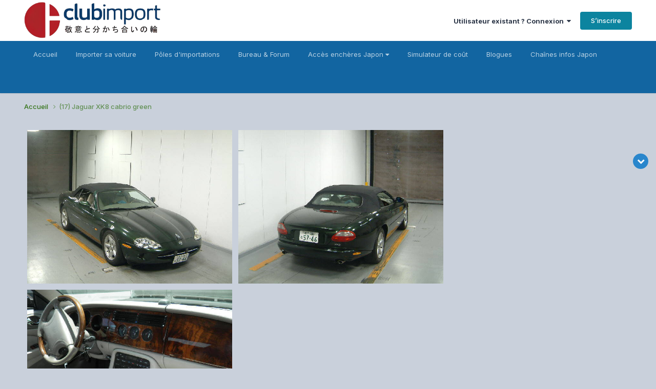

--- FILE ---
content_type: text/html;charset=UTF-8
request_url: https://clubimport.fr/index.php?/nos-importations/nos-importations-2013-en-france/17-jaguar-xk8-cabrio-green/
body_size: 8379
content:
<!DOCTYPE html>
<html lang="fr-FR" dir="ltr">
	<head>
		<meta charset="utf-8">
        
		<title>(17)  Jaguar XK8 cabrio green - Clubimport.fr</title>
		
			<!-- Global site tag (gtag.js) - Google Analytics -->
<script async src="https://www.googletagmanager.com/gtag/js?id=UA-37713955-1"></script>
<script>
  window.dataLayer = window.dataLayer || [];
  function gtag(){dataLayer.push(arguments);}
  gtag('js', new Date());

  gtag('config', 'UA-37713955-1');
</script>
		
		
		
		

	<meta name="viewport" content="width=device-width, initial-scale=1">


	
	
		<meta property="og:image" content="https://clubimport.fr/uploads/monthly_2025_01/Clubimport-lecercledurespectetdelasolidarit-transparent2.png.ec26e763961dacdd6ed14d10cb7776b2.png">
	


	<meta name="twitter:card" content="summary_large_image" />




	
		
			
				<meta property="og:url" content="https://clubimport.fr/index.php?/nos-importations/nos-importations-2013-en-france/17-jaguar-xk8-cabrio-green/">
			
		
	

	
		
			
				<meta property="og:title" content="(17)  Jaguar XK8 cabrio green">
			
		
	

	
		
			
				<meta property="og:type" content="website">
			
		
	

	
		
			
				<meta property="og:site_name" content="Clubimport.fr">
			
		
	

	
		
			
				<meta property="og:locale" content="fr_FR">
			
		
	


	
		<link rel="canonical" href="https://clubimport.fr/index.php?/nos-importations/nos-importations-2013-en-france/17-jaguar-xk8-cabrio-green/" />
	





<link rel="manifest" href="https://clubimport.fr/index.php?/manifest.webmanifest/">
<meta name="msapplication-config" content="https://clubimport.fr/index.php?/browserconfig.xml/">
<meta name="msapplication-starturl" content="/">
<meta name="application-name" content="Clubimport.fr">
<meta name="apple-mobile-web-app-title" content="Clubimport.fr">

	<meta name="theme-color" content="#ffffff">










<link rel="preload" href="//clubimport.fr/applications/core/interface/font/fontawesome-webfont.woff2?v=4.7.0" as="font" crossorigin="anonymous">
		


	<link rel="preconnect" href="https://fonts.googleapis.com">
	<link rel="preconnect" href="https://fonts.gstatic.com" crossorigin>
	
		
		
			<link href="https://fonts.googleapis.com/css2?family=Inter:wght@300;400;500;600;700&display=swap" rel="stylesheet">
		
	



	<link rel='stylesheet' href='https://clubimport.fr/uploads/css_built_3/5c077a5222046e8df76d805ff42bdb64_topics.css?v=c0c6b5655b1767032911' media='all'>

	<link rel='stylesheet' href='https://clubimport.fr/uploads/css_built_3/d127d50625c5328fd5e25b2b6ccdaed7_hd.css?v=c0c6b5655b1767032911' media='all'>

	<link rel='stylesheet' href='https://clubimport.fr/uploads/css_built_3/341e4a57816af3ba440d891ca87450ff_framework.css?v=c0c6b5655b1767032911' media='all'>

	<link rel='stylesheet' href='https://clubimport.fr/uploads/css_built_3/05e81b71abe4f22d6eb8d1a929494829_responsive.css?v=c0c6b5655b1767032911' media='all'>

	<link rel='stylesheet' href='https://clubimport.fr/uploads/css_built_3/20446cf2d164adcc029377cb04d43d17_flags.css?v=c0c6b5655b1767032911' media='all'>

	<link rel='stylesheet' href='https://clubimport.fr/uploads/css_built_3/84cb798785151c3f84e9d7ce3f1c0562_slidermaker.css?v=c0c6b5655b1767032911' media='all'>

	<link rel='stylesheet' href='https://clubimport.fr/uploads/css_built_3/72f83c71d84327caf917932c957d1930_tthumb.css?v=c0c6b5655b1767032911' media='all'>

	<link rel='stylesheet' href='https://clubimport.fr/uploads/css_built_3/571d33fa0975205ce46b2d66af32e288_main.css?v=c0c6b5655b1767032911' media='all'>

	<link rel='stylesheet' href='https://clubimport.fr/uploads/css_built_3/90eb5adf50a8c640f633d47fd7eb1778_core.css?v=c0c6b5655b1767032911' media='all'>

	<link rel='stylesheet' href='https://clubimport.fr/uploads/css_built_3/5a0da001ccc2200dc5625c3f3934497d_core_responsive.css?v=c0c6b5655b1767032911' media='all'>

	<link rel='stylesheet' href='https://clubimport.fr/uploads/css_built_3/72859bfe7a0780664610a4f86979cc40_fab.css?v=c0c6b5655b1767032911' media='all'>

	<link rel='stylesheet' href='https://clubimport.fr/uploads/css_built_3/1f64b7f8224ab9be21c3a326ba50e129_stickynotes.css?v=c0c6b5655b1767032911' media='all'>

	<link rel='stylesheet' href='https://clubimport.fr/uploads/css_built_3/97c0a48072ce601c9764cb6b00a6588a_page.css?v=c0c6b5655b1767032911' media='all'>





<link rel='stylesheet' href='https://clubimport.fr/uploads/css_built_3/258adbb6e4f3e83cd3b355f84e3fa002_custom.css?v=c0c6b5655b1767032911' media='all'>




		
		

	
	<link rel='shortcut icon' href='https://clubimport.fr/uploads/monthly_2025_01/799909177_ClubimportFavicon-cadretransparent.png' type="image/png">

	</head>
	<body class="ipsApp ipsApp_front ipsJS_none ipsClearfix" data-controller="core.front.core.app,plugins.minimizequote"  data-message=""  data-pageapp="cms" data-pagelocation="front" data-pagemodule="pages" data-pagecontroller="page"   data-pagename="nos-importations/nos-importations-2013-en-france/17-jaguar-xk8-cabrio-green" >






	  
		
        

        

		<a href="#ipsLayout_mainArea" class="ipsHide" title="Aller au contenu principal de cette page" accesskey="m">Aller au contenu</a>
		





		<div id="ipsLayout_header" class="ipsClearfix">
			

<style>
.moved {
  right: inherit !important;
  bottom: inherit !important;
}





@media screen and (max-width: 767px) {
.mquote-container6 {
	position: absolute !important;
    left: 20%;
	top: 50px;
	bottom: 0;
	transform: scale(0.7);
    margin: 0 0 -150px 0 !important; 
}
}

@media screen and (max-width: 767px) {
.msticky6 {
	position: absolute !important;
    left: 20%;
	top: 50px;
	bottom: 0;
	transform: scale(0.7) rotate(2deg) !important;
    margin: 0 0 -150px 0 !important; 
}
}


.quote-container6 {
  position:absolute;
  top: 50px;
  z-index: 5000;
  right:40%;
}


.yellow6 {
  background: #eae672;
  -webkit-transform: rotate(2deg);
  -moz-transform: rotate(2deg);
  -o-transform: rotate(2deg);
  -ms-transform: rotate(2deg);
   transform: rotate(2deg);
}


.sticky6 {
  position:absolute;
  top: 50px;
  z-index: 5000;
  right:40%;
}


.glo6 {
  background:#eae672;
}

.sticky6 {
  border-color: #DEE184;
  padding: 20px;
  -webkit-box-shadow: 0px 1px 3px rgba(0,0,0,0.25);
  -moz-box-shadow: 0px 1px 3px rgba(0,0,0,0.25);
  box-shadow: 0px 1px 3px rgba(0,0,0,0.25);
   width: 300px;
  -webkit-transform: rotate(2deg);
  -moz-transform: rotate(2deg);
  -o-transform: rotate(2deg);
  -ms-transform: rotate(2deg);
   transform: rotate(2deg);
}

.sticky6.taped:after {
  display: block;
  content: ' ';
  position: absolute;
  width: 110px;
  height: 30px;
  top: -21px;
  left: 30%;    
  border: 1px solid #fff;
  background: rgba(254, 254, 254, .6);
  -webkit-box-shadow: 0px 0 3px rgba(0,0,0,0.1);
  -moz-box-shadow: 0px 0 3px rgba(0,0,0,0.1);
  box-shadow: 0px 0 3px rgba(0,0,0,0.1);
  -webkit-transform: rotate(-5deg);
  -moz-transform: rotate(-5deg);
  -o-transform: rotate(-5deg);
  transform: rotate(-5deg);
}

.sticky6 .author {
  display: block;
  margin: 40px 0 0 0;
  text-align: right;
}




@media screen and (max-width: 767px) {
.mquote-container7 {
	position: absolute !important;
    left: 20%;
	top: 50px;
	bottom: 0;
	transform: scale(0.7);
    margin: 0 0 -150px 0 !important; 
}
}

@media screen and (max-width: 767px) {
.msticky7 {
	position: absolute !important;
    left: 20%;
	top: 50px;
	bottom: 0;
	transform: scale(0.7) rotate(2deg) !important;
    margin: 0 0 -150px 0 !important; 
}
}


.quote-container7 {
  position:absolute;
  top: 50px;
  z-index: 5000;
  right:40%;
}


.yellow7 {
  background: #eae672;
  -webkit-transform: rotate(2deg);
  -moz-transform: rotate(2deg);
  -o-transform: rotate(2deg);
  -ms-transform: rotate(2deg);
   transform: rotate(2deg);
}


.sticky7 {
  position:absolute;
  top: 50px;
  z-index: 5000;
  right:40%;
}


.glo7 {
  background:#eae672;
}

.sticky7 {
  border-color: #DEE184;
  padding: 20px;
  -webkit-box-shadow: 0px 1px 3px rgba(0,0,0,0.25);
  -moz-box-shadow: 0px 1px 3px rgba(0,0,0,0.25);
  box-shadow: 0px 1px 3px rgba(0,0,0,0.25);
   width: 300px;
  -webkit-transform: rotate(2deg);
  -moz-transform: rotate(2deg);
  -o-transform: rotate(2deg);
  -ms-transform: rotate(2deg);
   transform: rotate(2deg);
}

.sticky7.taped:after {
  display: block;
  content: ' ';
  position: absolute;
  width: 110px;
  height: 30px;
  top: -21px;
  left: 30%;    
  border: 1px solid #fff;
  background: rgba(254, 254, 254, .6);
  -webkit-box-shadow: 0px 0 3px rgba(0,0,0,0.1);
  -moz-box-shadow: 0px 0 3px rgba(0,0,0,0.1);
  box-shadow: 0px 0 3px rgba(0,0,0,0.1);
  -webkit-transform: rotate(-5deg);
  -moz-transform: rotate(-5deg);
  -o-transform: rotate(-5deg);
  transform: rotate(-5deg);
}

.sticky7 .author {
  display: block;
  margin: 40px 0 0 0;
  text-align: right;
}




@media screen and (max-width: 767px) {
.mquote-container8 {
	position: absolute !important;
    left: 20%;
	top: 50px;
	bottom: 0;
	transform: scale(0.7);
    margin: 0 0 -150px 0 !important; 
}
}

@media screen and (max-width: 767px) {
.msticky8 {
	position: absolute !important;
    left: 20%;
	top: 50px;
	bottom: 0;
	transform: scale(0.7) rotate(2deg) !important;
    margin: 0 0 -150px 0 !important; 
}
}


.quote-container8 {
  position:absolute;
  top: 50px;
  z-index: 5000;
  right:40%;
}


.yellow8 {
  background: #eae672;
  -webkit-transform: rotate(2deg);
  -moz-transform: rotate(2deg);
  -o-transform: rotate(2deg);
  -ms-transform: rotate(2deg);
   transform: rotate(2deg);
}


.sticky8 {
  position:absolute;
  top: 50px;
  z-index: 5000;
  right:40%;
}


.glo8 {
  background:#eae672;
}

.sticky8 {
  border-color: #DEE184;
  padding: 20px;
  -webkit-box-shadow: 0px 1px 3px rgba(0,0,0,0.25);
  -moz-box-shadow: 0px 1px 3px rgba(0,0,0,0.25);
  box-shadow: 0px 1px 3px rgba(0,0,0,0.25);
   width: 300px;
  -webkit-transform: rotate(2deg);
  -moz-transform: rotate(2deg);
  -o-transform: rotate(2deg);
  -ms-transform: rotate(2deg);
   transform: rotate(2deg);
}

.sticky8.taped:after {
  display: block;
  content: ' ';
  position: absolute;
  width: 110px;
  height: 30px;
  top: -21px;
  left: 30%;    
  border: 1px solid #fff;
  background: rgba(254, 254, 254, .6);
  -webkit-box-shadow: 0px 0 3px rgba(0,0,0,0.1);
  -moz-box-shadow: 0px 0 3px rgba(0,0,0,0.1);
  box-shadow: 0px 0 3px rgba(0,0,0,0.1);
  -webkit-transform: rotate(-5deg);
  -moz-transform: rotate(-5deg);
  -o-transform: rotate(-5deg);
  transform: rotate(-5deg);
}

.sticky8 .author {
  display: block;
  margin: 40px 0 0 0;
  text-align: right;
}




@media screen and (max-width: 767px) {
.mquote-container10 {
	position: absolute !important;
    left: 20%;
	top: 50px;
	bottom: 0;
	transform: scale(0.7);
    margin: 0 0 -150px 0 !important; 
}
}

@media screen and (max-width: 767px) {
.msticky10 {
	position: absolute !important;
    left: 20%;
	top: 50px;
	bottom: 0;
	transform: scale(0.7) rotate(2deg) !important;
    margin: 0 0 -150px 0 !important; 
}
}


.quote-container10 {
  position:absolute;
  top: 50px;
  z-index: 5000;
  right:40%;
}


.yellow10 {
  background: #cfe2f3;
  -webkit-transform: rotate(2deg);
  -moz-transform: rotate(2deg);
  -o-transform: rotate(2deg);
  -ms-transform: rotate(2deg);
   transform: rotate(2deg);
}


.sticky10 {
  position:absolute;
  top: 50px;
  z-index: 5000;
  right:40%;
}


.glo10 {
  background:#cfe2f3;
}

.sticky10 {
  border-color: #DEE184;
  padding: 20px;
  -webkit-box-shadow: 0px 1px 3px rgba(0,0,0,0.25);
  -moz-box-shadow: 0px 1px 3px rgba(0,0,0,0.25);
  box-shadow: 0px 1px 3px rgba(0,0,0,0.25);
   width: 300px;
  -webkit-transform: rotate(2deg);
  -moz-transform: rotate(2deg);
  -o-transform: rotate(2deg);
  -ms-transform: rotate(2deg);
   transform: rotate(2deg);
}

.sticky10.taped:after {
  display: block;
  content: ' ';
  position: absolute;
  width: 110px;
  height: 30px;
  top: -21px;
  left: 30%;    
  border: 1px solid #fff;
  background: rgba(254, 254, 254, .6);
  -webkit-box-shadow: 0px 0 3px rgba(0,0,0,0.1);
  -moz-box-shadow: 0px 0 3px rgba(0,0,0,0.1);
  box-shadow: 0px 0 3px rgba(0,0,0,0.1);
  -webkit-transform: rotate(-5deg);
  -moz-transform: rotate(-5deg);
  -o-transform: rotate(-5deg);
  transform: rotate(-5deg);
}

.sticky10 .author {
  display: block;
  margin: 40px 0 0 0;
  text-align: right;
}




@media screen and (max-width: 767px) {
.mquote-container11 {
	position: absolute !important;
    left: 20%;
	top: 50px;
	bottom: 0;
	transform: scale(0.7);
    margin: 0 0 -150px 0 !important; 
}
}

@media screen and (max-width: 767px) {
.msticky11 {
	position: absolute !important;
    left: 20%;
	top: 50px;
	bottom: 0;
	transform: scale(0.7) rotate(2deg) !important;
    margin: 0 0 -150px 0 !important; 
}
}


.quote-container11 {
  position:absolute;
  top: 50px;
  z-index: 5000;
  right:40%;
}


.yellow11 {
  background: #cfe2f3;
  -webkit-transform: rotate(2deg);
  -moz-transform: rotate(2deg);
  -o-transform: rotate(2deg);
  -ms-transform: rotate(2deg);
   transform: rotate(2deg);
}


.sticky11 {
  position:absolute;
  top: 50px;
  z-index: 5000;
  right:40%;
}


.glo11 {
  background:#cfe2f3;
}

.sticky11 {
  border-color: #DEE184;
  padding: 20px;
  -webkit-box-shadow: 0px 1px 3px rgba(0,0,0,0.25);
  -moz-box-shadow: 0px 1px 3px rgba(0,0,0,0.25);
  box-shadow: 0px 1px 3px rgba(0,0,0,0.25);
   width: 300px;
  -webkit-transform: rotate(2deg);
  -moz-transform: rotate(2deg);
  -o-transform: rotate(2deg);
  -ms-transform: rotate(2deg);
   transform: rotate(2deg);
}

.sticky11.taped:after {
  display: block;
  content: ' ';
  position: absolute;
  width: 110px;
  height: 30px;
  top: -21px;
  left: 30%;    
  border: 1px solid #fff;
  background: rgba(254, 254, 254, .6);
  -webkit-box-shadow: 0px 0 3px rgba(0,0,0,0.1);
  -moz-box-shadow: 0px 0 3px rgba(0,0,0,0.1);
  box-shadow: 0px 0 3px rgba(0,0,0,0.1);
  -webkit-transform: rotate(-5deg);
  -moz-transform: rotate(-5deg);
  -o-transform: rotate(-5deg);
  transform: rotate(-5deg);
}

.sticky11 .author {
  display: block;
  margin: 40px 0 0 0;
  text-align: right;
}




@media screen and (max-width: 767px) {
.mquote-container13 {
	position: absolute !important;
    left: 20%;
	top: 50px;
	bottom: 0;
	transform: scale(0.7);
    margin: 0 0 -150px 0 !important; 
}
}

@media screen and (max-width: 767px) {
.msticky13 {
	position: absolute !important;
    left: 20%;
	top: 50px;
	bottom: 0;
	transform: scale(0.7) rotate(2deg) !important;
    margin: 0 0 -150px 0 !important; 
}
}


.quote-container13 {
  position:absolute;
  top: 50px;
  z-index: 5000;
  right:40%;
}


.yellow13 {
  background: #cfe2f3;
  -webkit-transform: rotate(2deg);
  -moz-transform: rotate(2deg);
  -o-transform: rotate(2deg);
  -ms-transform: rotate(2deg);
   transform: rotate(2deg);
}


.sticky13 {
  position:absolute;
  top: 50px;
  z-index: 5000;
  right:40%;
}


.glo13 {
  background:#cfe2f3;
}

.sticky13 {
  border-color: #DEE184;
  padding: 20px;
  -webkit-box-shadow: 0px 1px 3px rgba(0,0,0,0.25);
  -moz-box-shadow: 0px 1px 3px rgba(0,0,0,0.25);
  box-shadow: 0px 1px 3px rgba(0,0,0,0.25);
   width: 300px;
  -webkit-transform: rotate(2deg);
  -moz-transform: rotate(2deg);
  -o-transform: rotate(2deg);
  -ms-transform: rotate(2deg);
   transform: rotate(2deg);
}

.sticky13.taped:after {
  display: block;
  content: ' ';
  position: absolute;
  width: 110px;
  height: 30px;
  top: -21px;
  left: 30%;    
  border: 1px solid #fff;
  background: rgba(254, 254, 254, .6);
  -webkit-box-shadow: 0px 0 3px rgba(0,0,0,0.1);
  -moz-box-shadow: 0px 0 3px rgba(0,0,0,0.1);
  box-shadow: 0px 0 3px rgba(0,0,0,0.1);
  -webkit-transform: rotate(-5deg);
  -moz-transform: rotate(-5deg);
  -o-transform: rotate(-5deg);
  transform: rotate(-5deg);
}

.sticky13 .author {
  display: block;
  margin: 40px 0 0 0;
  text-align: right;
}




@media screen and (max-width: 767px) {
.mquote-container14 {
	position: absolute !important;
    left: 20%;
	top: 50px;
	bottom: 0;
	transform: scale(0.7);
    margin: 0 0 -150px 0 !important; 
}
}

@media screen and (max-width: 767px) {
.msticky14 {
	position: absolute !important;
    left: 20%;
	top: 50px;
	bottom: 0;
	transform: scale(0.7) rotate(2deg) !important;
    margin: 0 0 -150px 0 !important; 
}
}


.quote-container14 {
  position:absolute;
  top: 50px;
  z-index: 5000;
  left:20px;
}


.yellow14 {
  background: #fff2cc;
  -webkit-transform: rotate(2deg);
  -moz-transform: rotate(2deg);
  -o-transform: rotate(2deg);
  -ms-transform: rotate(2deg);
   transform: rotate(2deg);
}


.sticky14 {
  position:absolute;
  top: 50px;
  z-index: 5000;
  left:20px;
}


.glo14 {
  background:#fff2cc;
}

.sticky14 {
  border-color: #DEE184;
  padding: 20px;
  -webkit-box-shadow: 0px 1px 3px rgba(0,0,0,0.25);
  -moz-box-shadow: 0px 1px 3px rgba(0,0,0,0.25);
  box-shadow: 0px 1px 3px rgba(0,0,0,0.25);
   width: 300px;
  -webkit-transform: rotate(2deg);
  -moz-transform: rotate(2deg);
  -o-transform: rotate(2deg);
  -ms-transform: rotate(2deg);
   transform: rotate(2deg);
}

.sticky14.taped:after {
  display: block;
  content: ' ';
  position: absolute;
  width: 110px;
  height: 30px;
  top: -21px;
  left: 30%;    
  border: 1px solid #fff;
  background: rgba(254, 254, 254, .6);
  -webkit-box-shadow: 0px 0 3px rgba(0,0,0,0.1);
  -moz-box-shadow: 0px 0 3px rgba(0,0,0,0.1);
  box-shadow: 0px 0 3px rgba(0,0,0,0.1);
  -webkit-transform: rotate(-5deg);
  -moz-transform: rotate(-5deg);
  -o-transform: rotate(-5deg);
  transform: rotate(-5deg);
}

.sticky14 .author {
  display: block;
  margin: 40px 0 0 0;
  text-align: right;
}




@media screen and (max-width: 767px) {
.mquote-container15 {
	position: absolute !important;
    left: 20%;
	top: 50px;
	bottom: 0;
	transform: scale(0.7);
    margin: 0 0 -150px 0 !important; 
}
}

@media screen and (max-width: 767px) {
.msticky15 {
	position: absolute !important;
    left: 20%;
	top: 50px;
	bottom: 0;
	transform: scale(0.7) rotate(2deg) !important;
    margin: 0 0 -150px 0 !important; 
}
}


.quote-container15 {
  position:absolute;
  top: 50px;
  z-index: 5000;
  right:40%;
}


.yellow15 {
  background: #b6d7a8;
  -webkit-transform: rotate(2deg);
  -moz-transform: rotate(2deg);
  -o-transform: rotate(2deg);
  -ms-transform: rotate(2deg);
   transform: rotate(2deg);
}


.sticky15 {
  position:absolute;
  top: 50px;
  z-index: 5000;
  right:40%;
}


.glo15 {
  background:#b6d7a8;
}

.sticky15 {
  border-color: #DEE184;
  padding: 20px;
  -webkit-box-shadow: 0px 1px 3px rgba(0,0,0,0.25);
  -moz-box-shadow: 0px 1px 3px rgba(0,0,0,0.25);
  box-shadow: 0px 1px 3px rgba(0,0,0,0.25);
   width: 300px;
  -webkit-transform: rotate(2deg);
  -moz-transform: rotate(2deg);
  -o-transform: rotate(2deg);
  -ms-transform: rotate(2deg);
   transform: rotate(2deg);
}

.sticky15.taped:after {
  display: block;
  content: ' ';
  position: absolute;
  width: 110px;
  height: 30px;
  top: -21px;
  left: 30%;    
  border: 1px solid #fff;
  background: rgba(254, 254, 254, .6);
  -webkit-box-shadow: 0px 0 3px rgba(0,0,0,0.1);
  -moz-box-shadow: 0px 0 3px rgba(0,0,0,0.1);
  box-shadow: 0px 0 3px rgba(0,0,0,0.1);
  -webkit-transform: rotate(-5deg);
  -moz-transform: rotate(-5deg);
  -o-transform: rotate(-5deg);
  transform: rotate(-5deg);
}

.sticky15 .author {
  display: block;
  margin: 40px 0 0 0;
  text-align: right;
}




@media screen and (max-width: 767px) {
.mquote-container17 {
	position: absolute !important;
    left: 20%;
	top: 50px;
	bottom: 0;
	transform: scale(0.7);
    margin: 0 0 -150px 0 !important; 
}
}

@media screen and (max-width: 767px) {
.msticky17 {
	position: absolute !important;
    left: 20%;
	top: 50px;
	bottom: 0;
	transform: scale(0.7) rotate(2deg) !important;
    margin: 0 0 -150px 0 !important; 
}
}


.quote-container17 {
  position:absolute;
  top: 50px;
  z-index: 5000;
  right:20px;
}


.yellow17 {
  background: #d9d2e9;
  -webkit-transform: rotate(2deg);
  -moz-transform: rotate(2deg);
  -o-transform: rotate(2deg);
  -ms-transform: rotate(2deg);
   transform: rotate(2deg);
}


.sticky17 {
  position:absolute;
  top: 50px;
  z-index: 5000;
  right:20px;
}


.glo17 {
  background:#d9d2e9;
}

.sticky17 {
  border-color: #DEE184;
  padding: 20px;
  -webkit-box-shadow: 0px 1px 3px rgba(0,0,0,0.25);
  -moz-box-shadow: 0px 1px 3px rgba(0,0,0,0.25);
  box-shadow: 0px 1px 3px rgba(0,0,0,0.25);
   width: 300px;
  -webkit-transform: rotate(2deg);
  -moz-transform: rotate(2deg);
  -o-transform: rotate(2deg);
  -ms-transform: rotate(2deg);
   transform: rotate(2deg);
}

.sticky17.taped:after {
  display: block;
  content: ' ';
  position: absolute;
  width: 110px;
  height: 30px;
  top: -21px;
  left: 30%;    
  border: 1px solid #fff;
  background: rgba(254, 254, 254, .6);
  -webkit-box-shadow: 0px 0 3px rgba(0,0,0,0.1);
  -moz-box-shadow: 0px 0 3px rgba(0,0,0,0.1);
  box-shadow: 0px 0 3px rgba(0,0,0,0.1);
  -webkit-transform: rotate(-5deg);
  -moz-transform: rotate(-5deg);
  -o-transform: rotate(-5deg);
  transform: rotate(-5deg);
}

.sticky17 .author {
  display: block;
  margin: 40px 0 0 0;
  text-align: right;
}




@media screen and (max-width: 767px) {
.mquote-container19 {
	position: absolute !important;
    left: 20%;
	top: 50px;
	bottom: 0;
	transform: scale(0.7);
    margin: 0 0 -150px 0 !important; 
}
}

@media screen and (max-width: 767px) {
.msticky19 {
	position: absolute !important;
    left: 20%;
	top: 50px;
	bottom: 0;
	transform: scale(0.7) rotate(2deg) !important;
    margin: 0 0 -150px 0 !important; 
}
}


.quote-container19 {
  position:absolute;
  top: 50px;
  z-index: 5000;
  right:40%;
}


.yellow19 {
  background: #cfe2f3;
  -webkit-transform: rotate(2deg);
  -moz-transform: rotate(2deg);
  -o-transform: rotate(2deg);
  -ms-transform: rotate(2deg);
   transform: rotate(2deg);
}


.sticky19 {
  position:absolute;
  top: 50px;
  z-index: 5000;
  right:40%;
}


.glo19 {
  background:#cfe2f3;
}

.sticky19 {
  border-color: #DEE184;
  padding: 20px;
  -webkit-box-shadow: 0px 1px 3px rgba(0,0,0,0.25);
  -moz-box-shadow: 0px 1px 3px rgba(0,0,0,0.25);
  box-shadow: 0px 1px 3px rgba(0,0,0,0.25);
   width: 300px;
  -webkit-transform: rotate(2deg);
  -moz-transform: rotate(2deg);
  -o-transform: rotate(2deg);
  -ms-transform: rotate(2deg);
   transform: rotate(2deg);
}

.sticky19.taped:after {
  display: block;
  content: ' ';
  position: absolute;
  width: 110px;
  height: 30px;
  top: -21px;
  left: 30%;    
  border: 1px solid #fff;
  background: rgba(254, 254, 254, .6);
  -webkit-box-shadow: 0px 0 3px rgba(0,0,0,0.1);
  -moz-box-shadow: 0px 0 3px rgba(0,0,0,0.1);
  box-shadow: 0px 0 3px rgba(0,0,0,0.1);
  -webkit-transform: rotate(-5deg);
  -moz-transform: rotate(-5deg);
  -o-transform: rotate(-5deg);
  transform: rotate(-5deg);
}

.sticky19 .author {
  display: block;
  margin: 40px 0 0 0;
  text-align: right;
}




@media screen and (max-width: 767px) {
.mquote-container21 {
	position: absolute !important;
    left: 20%;
	top: 50px;
	bottom: 0;
	transform: scale(0.7);
    margin: 0 0 -150px 0 !important; 
}
}

@media screen and (max-width: 767px) {
.msticky21 {
	position: absolute !important;
    left: 20%;
	top: 50px;
	bottom: 0;
	transform: scale(0.7) rotate(2deg) !important;
    margin: 0 0 -150px 0 !important; 
}
}


.quote-container21 {
  position:absolute;
  top: 50px;
  z-index: 5000;
  right:40%;
}


.yellow21 {
  background: #eae672;
  -webkit-transform: rotate(2deg);
  -moz-transform: rotate(2deg);
  -o-transform: rotate(2deg);
  -ms-transform: rotate(2deg);
   transform: rotate(2deg);
}


.sticky21 {
  position:absolute;
  top: 50px;
  z-index: 5000;
  right:40%;
}


.glo21 {
  background:#eae672;
}

.sticky21 {
  border-color: #DEE184;
  padding: 20px;
  -webkit-box-shadow: 0px 1px 3px rgba(0,0,0,0.25);
  -moz-box-shadow: 0px 1px 3px rgba(0,0,0,0.25);
  box-shadow: 0px 1px 3px rgba(0,0,0,0.25);
   width: 300px;
  -webkit-transform: rotate(2deg);
  -moz-transform: rotate(2deg);
  -o-transform: rotate(2deg);
  -ms-transform: rotate(2deg);
   transform: rotate(2deg);
}

.sticky21.taped:after {
  display: block;
  content: ' ';
  position: absolute;
  width: 110px;
  height: 30px;
  top: -21px;
  left: 30%;    
  border: 1px solid #fff;
  background: rgba(254, 254, 254, .6);
  -webkit-box-shadow: 0px 0 3px rgba(0,0,0,0.1);
  -moz-box-shadow: 0px 0 3px rgba(0,0,0,0.1);
  box-shadow: 0px 0 3px rgba(0,0,0,0.1);
  -webkit-transform: rotate(-5deg);
  -moz-transform: rotate(-5deg);
  -o-transform: rotate(-5deg);
  transform: rotate(-5deg);
}

.sticky21 .author {
  display: block;
  margin: 40px 0 0 0;
  text-align: right;
}




@media screen and (max-width: 767px) {
.mquote-container22 {
	position: absolute !important;
    left: 20%;
	top: 50px;
	bottom: 0;
	transform: scale(0.7);
    margin: 0 0 -150px 0 !important; 
}
}

@media screen and (max-width: 767px) {
.msticky22 {
	position: absolute !important;
    left: 20%;
	top: 50px;
	bottom: 0;
	transform: scale(0.7) rotate(2deg) !important;
    margin: 0 0 -150px 0 !important; 
}
}


.quote-container22 {
  position:absolute;
  top: 50px;
  z-index: 5000;
  left:20px;
}


.yellow22 {
  background: #eae672;
  -webkit-transform: rotate(2deg);
  -moz-transform: rotate(2deg);
  -o-transform: rotate(2deg);
  -ms-transform: rotate(2deg);
   transform: rotate(2deg);
}


.sticky22 {
  position:absolute;
  top: 50px;
  z-index: 5000;
  left:20px;
}


.glo22 {
  background:#eae672;
}

.sticky22 {
  border-color: #DEE184;
  padding: 20px;
  -webkit-box-shadow: 0px 1px 3px rgba(0,0,0,0.25);
  -moz-box-shadow: 0px 1px 3px rgba(0,0,0,0.25);
  box-shadow: 0px 1px 3px rgba(0,0,0,0.25);
   width: 300px;
  -webkit-transform: rotate(2deg);
  -moz-transform: rotate(2deg);
  -o-transform: rotate(2deg);
  -ms-transform: rotate(2deg);
   transform: rotate(2deg);
}

.sticky22.taped:after {
  display: block;
  content: ' ';
  position: absolute;
  width: 110px;
  height: 30px;
  top: -21px;
  left: 30%;    
  border: 1px solid #fff;
  background: rgba(254, 254, 254, .6);
  -webkit-box-shadow: 0px 0 3px rgba(0,0,0,0.1);
  -moz-box-shadow: 0px 0 3px rgba(0,0,0,0.1);
  box-shadow: 0px 0 3px rgba(0,0,0,0.1);
  -webkit-transform: rotate(-5deg);
  -moz-transform: rotate(-5deg);
  -o-transform: rotate(-5deg);
  transform: rotate(-5deg);
}

.sticky22 .author {
  display: block;
  margin: 40px 0 0 0;
  text-align: right;
}


</style>



	

	

	

	

	

	

	

	

	

	

	

	





<header>
				<div class="ipsLayout_container">
					


<a href='https://clubimport.fr/' id='elLogo' accesskey='1'><img src="https://clubimport.fr/uploads/monthly_2025_01/Clubimport-lecercledurespectetdelasolidarit-transparent2.png.c95ed0ab00d77df0de0c67b99f7dde24.png" alt='Clubimport.fr'></a>

					
						

	<ul id="elUserNav" class="ipsList_inline cSignedOut ipsResponsive_showDesktop">
		
        
		
        
        
            
            <li id="elSignInLink">
                <a href="https://clubimport.fr/index.php?/login/" data-ipsmenu-closeonclick="false" data-ipsmenu id="elUserSignIn">
                    Utilisateur existant ? Connexion  <i class="fa fa-caret-down"></i>
                </a>
                
<div id='elUserSignIn_menu' class='ipsMenu ipsMenu_auto ipsHide'>
	<form accept-charset='utf-8' method='post' action='https://clubimport.fr/index.php?/login/'>
		<input type="hidden" name="csrfKey" value="bed0165335675f724dd533db3485c366">
		<input type="hidden" name="ref" value="aHR0cHM6Ly9jbHViaW1wb3J0LmZyL2luZGV4LnBocD8vbm9zLWltcG9ydGF0aW9ucy9ub3MtaW1wb3J0YXRpb25zLTIwMTMtZW4tZnJhbmNlLzE3LWphZ3Vhci14azgtY2FicmlvLWdyZWVuLw==">
		<div data-role="loginForm">
			
			
			
				
<div class="ipsPad ipsForm ipsForm_vertical">
	<h4 class="ipsType_sectionHead">Connexion</h4>
	<br><br>
	<ul class='ipsList_reset'>
		<li class="ipsFieldRow ipsFieldRow_noLabel ipsFieldRow_fullWidth">
			
			
				<input type="text" placeholder="Pseudo ou adresse de courriel" name="auth" autocomplete="email">
			
		</li>
		<li class="ipsFieldRow ipsFieldRow_noLabel ipsFieldRow_fullWidth">
			<input type="password" placeholder="Mot de passe" name="password" autocomplete="current-password">
		</li>
		<li class="ipsFieldRow ipsFieldRow_checkbox ipsClearfix">
			<span class="ipsCustomInput">
				<input type="checkbox" name="remember_me" id="remember_me_checkbox" value="1" checked aria-checked="true">
				<span></span>
			</span>
			<div class="ipsFieldRow_content">
				<label class="ipsFieldRow_label" for="remember_me_checkbox">Se souvenir de moi</label>
				<span class="ipsFieldRow_desc">Non recommandé sur les ordinateurs partagés</span>
			</div>
		</li>
		<li class="ipsFieldRow ipsFieldRow_fullWidth">
			<button type="submit" name="_processLogin" value="usernamepassword" class="ipsButton ipsButton_primary ipsButton_small" id="elSignIn_submit">Connexion</button>
			
				<p class="ipsType_right ipsType_small">
					
						<a href='https://clubimport.fr/index.php?/lostpassword/' data-ipsDialog data-ipsDialog-title='Mot de passe oublié ?'>
					
					Mot de passe oublié ?</a>
				</p>
			
		</li>
	</ul>
</div>
			
		</div>
	</form>
</div>
            </li>
            
        
		
			<li>
				
					<a href="https://clubimport.fr/index.php?/register/" data-ipsdialog data-ipsdialog-size="narrow" data-ipsdialog-title="S’inscrire"  id="elRegisterButton" class="ipsButton ipsButton_normal ipsButton_primary">S’inscrire</a>
				
			</li>
		
	</ul>

						
<ul class='ipsMobileHamburger ipsList_reset ipsResponsive_hideDesktop'>
	<li data-ipsDrawer data-ipsDrawer-drawerElem='#elMobileDrawer'>
		<a href='#'>
			
			
			
			
			<i class='fa fa-navicon'></i>
		</a>
	</li>
</ul>
					
				</div>
			</header>
			

	<nav data-controller='core.front.core.navBar' class=' ipsResponsive_showDesktop'>
		<div class='ipsNavBar_primary ipsLayout_container '>
			<ul data-role="primaryNavBar" class='ipsClearfix'>
				


	
		
		
		<li  id='elNavSecondary_32' data-role="navBarItem" data-navApp="cms" data-navExt="Pages">
			
			
				<a href="https://clubimport.fr"  data-navItem-id="32" >
					Accueil<span class='ipsNavBar_active__identifier'></span>
				</a>
			
			
		</li>
	
	

	
		
		
		<li  id='elNavSecondary_33' data-role="navBarItem" data-navApp="cms" data-navExt="Pages">
			
			
				<a href="https://clubimport.fr/index.php?/comment-importer-sa-voiture/"  data-navItem-id="33" >
					Importer sa voiture<span class='ipsNavBar_active__identifier'></span>
				</a>
			
			
		</li>
	
	

	
		
		
		<li  id='elNavSecondary_95' data-role="navBarItem" data-navApp="core" data-navExt="CustomItem">
			
			
				<a href="https://clubimport.fr/index.php?/clubs/categories/"  data-navItem-id="95" >
					Pôles d'importations<span class='ipsNavBar_active__identifier'></span>
				</a>
			
			
		</li>
	
	

	
		
		
		<li  id='elNavSecondary_75' data-role="navBarItem" data-navApp="forums" data-navExt="Forums">
			
			
				<a href="https://clubimport.fr/index.php?/forums/"  data-navItem-id="75" >
					Bureau & Forum<span class='ipsNavBar_active__identifier'></span>
				</a>
			
			
		</li>
	
	

	
	

	
		
		
		<li  id='elNavSecondary_22' data-role="navBarItem" data-navApp="core" data-navExt="Menu">
			
			
				<a href="#" id="elNavigation_22" data-ipsMenu data-ipsMenu-appendTo='#elNavSecondary_22' data-ipsMenu-activeClass='ipsNavActive_menu' data-navItem-id="22" >
					Accès enchères Japon <i class="fa fa-caret-down"></i><span class='ipsNavBar_active__identifier'></span>
				</a>
				<ul id="elNavigation_22_menu" class="ipsMenu ipsMenu_auto ipsHide">
					

	
		
			<li class='ipsMenu_item' >
				<a href='https://clubimport.fr/index.php?/informations/comment_acc%C3%A9der_aux_ench%C3%A8res/' >
					Comment accéder aux enchères de voitures au Japon ?
				</a>
			</li>
		
	

	
		
			<li class='ipsMenu_item' >
				<a href='https://encheres.clubimport.fr/' target='_blank' rel="noopener">
					Accès enchères Auto/Moto
				</a>
			</li>
		
	

	

	

	

	

	

	

	

	

	

				</ul>
			
			
		</li>
	
	

	
		
		
		<li  id='elNavSecondary_68' data-role="navBarItem" data-navApp="core" data-navExt="CustomItem">
			
			
				<a href="https://clubimport.fr/index.php?/simulateur-de-couts/" target='_blank' rel="noopener" data-navItem-id="68" >
					Simulateur de coût<span class='ipsNavBar_active__identifier'></span>
				</a>
			
			
		</li>
	
	

	
		
		
		<li  id='elNavSecondary_45' data-role="navBarItem" data-navApp="blog" data-navExt="Blogs">
			
			
				<a href="https://clubimport.fr/index.php?/blogs/"  data-navItem-id="45" >
					Blogues<span class='ipsNavBar_active__identifier'></span>
				</a>
			
			
		</li>
	
	

	
	

	
	

	
	

	
	

	
		
		
		<li  id='elNavSecondary_65' data-role="navBarItem" data-navApp="cms" data-navExt="Pages">
			
			
				<a href="https://clubimport.fr/index.php?/infos-japon/"  data-navItem-id="65" >
					Chaînes infos Japon<span class='ipsNavBar_active__identifier'></span>
				</a>
			
			
		</li>
	
	

	
	

	
	

	
	

				<li class='ipsHide' id='elNavigationMore' data-role='navMore'>
					<a href='#' data-ipsMenu data-ipsMenu-appendTo='#elNavigationMore' id='elNavigationMore_dropdown'>Plus</a>
					<ul class='ipsNavBar_secondary ipsHide' data-role='secondaryNavBar'>
						<li class='ipsHide' id='elNavigationMore_more' data-role='navMore'>
							<a href='#' data-ipsMenu data-ipsMenu-appendTo='#elNavigationMore_more' id='elNavigationMore_more_dropdown'>Plus <i class='fa fa-caret-down'></i></a>
							<ul class='ipsHide ipsMenu ipsMenu_auto' id='elNavigationMore_more_dropdown_menu' data-role='moreDropdown'></ul>
						</li>
					</ul>
				</li>
			</ul>
			

		</div>
	</nav>

			
<ul id='elMobileNav' class='ipsResponsive_hideDesktop' data-controller='core.front.core.mobileNav'>
	
		
			<li id='elMobileBreadcrumb'>
				<a href='https://clubimport.fr/'>
					<span>Accueil</span>
				</a>
			</li>
		
	
	
	
	<li class='ipsHide'>
		<a data-action="defaultStream" href='https://clubimport.fr/index.php?/discover/'><i class="fa fa-newspaper-o" aria-hidden="true"></i></a>
	</li>

	

	
</ul>
		</div>
		<main id="ipsLayout_body" class="ipsLayout_container">
			<div id="ipsLayout_contentArea">
				<div id="ipsLayout_contentWrapper">
					
<nav class='ipsBreadcrumb ipsBreadcrumb_top ipsFaded_withHover'>
	

	<ul class='ipsList_inline ipsPos_right'>
		
		<li  class='ipsHide'>
			<a data-action="defaultStream" class='ipsType_light '  href='https://clubimport.fr/index.php?/discover/'><i class="fa fa-newspaper-o" aria-hidden="true"></i> <span>Toute l’activité</span></a>
		</li>
		
	</ul>

	<ul data-role="breadcrumbList">
		<li>
			<a title="Accueil" href='https://clubimport.fr/'>
				<span>Accueil <i class='fa fa-angle-right'></i></span>
			</a>
		</li>
		
		
			<li>
				
					<a href='https://clubimport.fr/index.php?/nos-importations/nos-importations-2013-en-france/17-jaguar-xk8-cabrio-green/'>
						<span>(17)  Jaguar XK8 cabrio green </span>
					</a>
				
			</li>
		
	</ul>
</nav>
					
					<div id="ipsLayout_mainArea">
						
						
						
						

	




						
<div id="elCmsPageWrap" data-pageid="156">

<fieldset id="preview"><img src="images/stories/club-import/2013_imports/XK8verte_cab/front.jpg" width="200" height="150" alt="front" style="margin: 6px;" />
</fieldset><style type="text/css">#preview { display: none; }</style>
<p><img src="/images/stories/club-import/2013_imports/XK8verte_cab/front.jpg" width="400" height="300" alt="front" style="margin: 6px;" /><img src="/images/stories/club-import/2013_imports/XK8verte_cab/rear.jpg" width="400" height="300" alt="rear" style="margin: 6px;" /><img src="/images/stories/club-import/2013_imports/XK8verte_cab/interior.jpg" width="400" height="300" alt="interior" style="margin: 6px;" /></p>
<p>&nbsp;<img src="/images/stories/club-import/2013_imports/XK8verte_cab/p6240199.jpg" width="400" height="300" alt="p6240199" style="margin: 6px;" /><img src="/images/stories/club-import/2013_imports/XK8verte_cab/p6240201.jpg" width="400" height="300" alt="p6240201" style="margin: 6px;" /><img src="/images/stories/club-import/2013_imports/XK8verte_cab/p6240203.jpg" width="400" height="300" alt="p6240203" style="margin: 6px;" /><img src="/images/stories/club-import/2013_imports/XK8verte_cab/p6240204.jpg" width="400" height="300" alt="p6240204" style="margin: 6px;" /><img src="/images/stories/club-import/2013_imports/XK8verte_cab/p6240198.jpg" width="400" height="300" alt="p6240198" style="margin: 6px;" /></p>
</div>
						


					</div>
					


					
<nav class='ipsBreadcrumb ipsBreadcrumb_bottom ipsFaded_withHover'>
	
		


	

	<ul class='ipsList_inline ipsPos_right'>
		
		<li  class='ipsHide'>
			<a data-action="defaultStream" class='ipsType_light '  href='https://clubimport.fr/index.php?/discover/'><i class="fa fa-newspaper-o" aria-hidden="true"></i> <span>Toute l’activité</span></a>
		</li>
		
	</ul>

	<ul data-role="breadcrumbList">
		<li>
			<a title="Accueil" href='https://clubimport.fr/'>
				<span>Accueil <i class='fa fa-angle-right'></i></span>
			</a>
		</li>
		
		
			<li>
				
					<a href='https://clubimport.fr/index.php?/nos-importations/nos-importations-2013-en-france/17-jaguar-xk8-cabrio-green/'>
						<span>(17)  Jaguar XK8 cabrio green </span>
					</a>
				
			</li>
		
	</ul>
</nav>
				</div>
			</div>
			
		</main>
		<footer id="ipsLayout_footer" class="ipsClearfix">
			<div class="ipsLayout_container">
				
				

<ul id="elFooterSocialLinks" class="ipsList_inline ipsType_center ipsSpacer_top">
	

	
		<li class='cUserNav_icon'>
			<a href='https://www.facebook.com/clubimport.fr' target='_blank' class='cShareLink cShareLink_facebook' rel='noopener noreferrer'><i class='fa fa-facebook'></i></a>
        </li>
	
		<li class='cUserNav_icon'>
			<a href='https://www.instagram.com/clubimport.fr/' target='_blank' class='cShareLink cShareLink_instagram' rel='noopener noreferrer'><i class='fa fa-instagram'></i></a>
        </li>
	

</ul>


<ul class="ipsList_inline ipsType_center ipsSpacer_top" id="elFooterLinks">
	
	
		<li>
			<a href="#elNavLang_menu" id="elNavLang" data-ipsmenu data-ipsmenu-above>Langue <i class="fa fa-caret-down"></i></a>
			<ul id="elNavLang_menu" class="ipsMenu ipsMenu_selectable ipsHide">
			
				<li class="ipsMenu_item ipsMenu_itemChecked">
					<form action="//clubimport.fr/index.php?/language/&amp;csrfKey=bed0165335675f724dd533db3485c366" method="post">
					<input type="hidden" name="ref" value="aHR0cHM6Ly9jbHViaW1wb3J0LmZyL2luZGV4LnBocD8vbm9zLWltcG9ydGF0aW9ucy9ub3MtaW1wb3J0YXRpb25zLTIwMTMtZW4tZnJhbmNlLzE3LWphZ3Vhci14azgtY2FicmlvLWdyZWVuLw==">
					<button type="submit" name="id" value="2" class="ipsButton ipsButton_link ipsButton_link_secondary"><i class="ipsFlag ipsFlag-fr"></i> Français (Défaut)</button>
					</form>
				</li>
			
				<li class="ipsMenu_item">
					<form action="//clubimport.fr/index.php?/language/&amp;csrfKey=bed0165335675f724dd533db3485c366" method="post">
					<input type="hidden" name="ref" value="aHR0cHM6Ly9jbHViaW1wb3J0LmZyL2luZGV4LnBocD8vbm9zLWltcG9ydGF0aW9ucy9ub3MtaW1wb3J0YXRpb25zLTIwMTMtZW4tZnJhbmNlLzE3LWphZ3Vhci14azgtY2FicmlvLWdyZWVuLw==">
					<button type="submit" name="id" value="1" class="ipsButton ipsButton_link ipsButton_link_secondary"><i class="ipsFlag ipsFlag-us"></i> English (USA) </button>
					</form>
				</li>
			
			</ul>
		</li>
	
	
	
		<li>
			<a href="#elNavTheme_menu" id="elNavTheme" data-ipsmenu data-ipsmenu-above>Thème <i class="fa fa-caret-down"></i></a>
			<ul id="elNavTheme_menu" class="ipsMenu ipsMenu_selectable ipsHide">
			
				<li class="ipsMenu_item ipsMenu_itemChecked">
					<form action="//clubimport.fr/index.php?/theme/&amp;csrfKey=bed0165335675f724dd533db3485c366" method="post">
					<input type="hidden" name="ref" value="aHR0cHM6Ly9jbHViaW1wb3J0LmZyL2luZGV4LnBocD8vbm9zLWltcG9ydGF0aW9ucy9ub3MtaW1wb3J0YXRpb25zLTIwMTMtZW4tZnJhbmNlLzE3LWphZ3Vhci14azgtY2FicmlvLWdyZWVuLw==">
					<button type="submit" name="id" value="3" class="ipsButton ipsButton_link ipsButton_link_secondary">IPS 4.5 - 2020 nov 07 (Défaut)</button>
					</form>
				</li>
			
				<li class="ipsMenu_item">
					<form action="//clubimport.fr/index.php?/theme/&amp;csrfKey=bed0165335675f724dd533db3485c366" method="post">
					<input type="hidden" name="ref" value="aHR0cHM6Ly9jbHViaW1wb3J0LmZyL2luZGV4LnBocD8vbm9zLWltcG9ydGF0aW9ucy9ub3MtaW1wb3J0YXRpb25zLTIwMTMtZW4tZnJhbmNlLzE3LWphZ3Vhci14azgtY2FicmlvLWdyZWVuLw==">
					<button type="submit" name="id" value="8" class="ipsButton ipsButton_link ipsButton_link_secondary">IPS Default </button>
					</form>
				</li>
			
			</ul>
		</li>
	
	
	
		<li><a rel="nofollow" href="https://clubimport.fr/index.php?/contact/" data-ipsdialog data-ipsdialog-remotesubmit data-ipsdialog-flashmessage="Merci, votre message a été envoyé aux administrateurs." data-ipsdialog-title="Nous contacter" >Nous contacter</a></li>
	
	<li><a rel="nofollow" href="https://clubimport.fr/index.php?/contact/" data-ipsdialog data-ipsdialog-remotesubmit data-ipsdialog-flashmessage="Merci, votre message a été envoyé aux administrateurs." data-ipsdialog-title="Nous contacter" >Nous contacter</a></li>

</ul>	


<p id='elCopyright'>
	<span id='elCopyright_userLine'>Tous droits réservés - Clubimport - © 2024</span>
	<a rel='nofollow' title='Invision Community' href='https://www.invisioncommunity.com/'>Powered by Invision Community</a>
</p>
			</div>
		</footer>


	<a href="#" class="scroll-to-bottom ipsType_blendLinks" style="background-color: #2986cc !important;">
		<i class="fa fa-chevron-down"></i>
	</a>
	<a href="#" class="scroll-to-top ipsType_blendLinks" style="background-color: #2986cc !important;">
		<i class="fa fa-chevron-up"></i>
	</a>

		

<div id="elMobileDrawer" class="ipsDrawer ipsHide">
	<div class="ipsDrawer_menu">
		<a href="#" class="ipsDrawer_close" data-action="close"><span>×</span></a>
		<div class="ipsDrawer_content ipsFlex ipsFlex-fd:column">
			
				<div class="ipsPadding ipsBorder_bottom">
					<ul class="ipsToolList ipsToolList_vertical">
						<li>
							<a href="https://clubimport.fr/index.php?/login/" id="elSigninButton_mobile" class="ipsButton ipsButton_light ipsButton_small ipsButton_fullWidth">Utilisateur existant ? Connexion</a>
						</li>
						
							<li>
								
									<a href="https://clubimport.fr/index.php?/register/" data-ipsdialog data-ipsdialog-size="narrow" data-ipsdialog-title="S’inscrire" data-ipsdialog-fixed="true"  id="elRegisterButton_mobile" class="ipsButton ipsButton_small ipsButton_fullWidth ipsButton_important">S’inscrire</a>
								
							</li>
						
					</ul>
				</div>
			

			

			<ul class="ipsDrawer_list ipsFlex-flex:11">
				

				
				
				
				
					
						
						
							<li><a href="https://clubimport.fr" >Accueil</a></li>
						
					
				
					
						
						
							<li><a href="https://clubimport.fr/index.php?/comment-importer-sa-voiture/" >Importer sa voiture</a></li>
						
					
				
					
						
						
							<li><a href="https://clubimport.fr/index.php?/clubs/categories/" >Pôles d'importations</a></li>
						
					
				
					
						
						
							<li><a href="https://clubimport.fr/index.php?/forums/" >Bureau & Forum</a></li>
						
					
				
					
				
					
						
						
							<li class="ipsDrawer_itemParent">
								<h4 class="ipsDrawer_title"><a href="#">Accès enchères Japon</a></h4>
								<ul class="ipsDrawer_list">
									<li data-action="back"><a href="#">Précédent</a></li>
									
									
													
									
									
										


	
		
			<li>
				<a href='https://clubimport.fr/index.php?/informations/comment_acc%C3%A9der_aux_ench%C3%A8res/' >
					Comment accéder aux enchères de voitures au Japon ?
				</a>
			</li>
		
	

	
		
			<li>
				<a href='https://encheres.clubimport.fr/' target='_blank' rel="noopener">
					Accès enchères Auto/Moto
				</a>
			</li>
		
	

	

	

	

	

	

	

	

	

	

									
										
								</ul>
							</li>
						
					
				
					
						
						
							<li><a href="https://clubimport.fr/index.php?/simulateur-de-couts/" target="_blank"  rel="noopener" >Simulateur de coût</a></li>
						
					
				
					
						
						
							<li><a href="https://clubimport.fr/index.php?/blogs/" >Blogues</a></li>
						
					
				
					
				
					
				
					
				
					
				
					
						
						
							<li><a href="https://clubimport.fr/index.php?/infos-japon/" >Chaînes infos Japon</a></li>
						
					
				
					
				
					
				
					
				
				
			</ul>

			
		</div>
	</div>
</div>

<div id="elMobileCreateMenuDrawer" class="ipsDrawer ipsHide">
	<div class="ipsDrawer_menu">
		<a href="#" class="ipsDrawer_close" data-action="close"><span>×</span></a>
		<div class="ipsDrawer_content ipsSpacer_bottom ipsPad">
			<ul class="ipsDrawer_list">
				<li class="ipsDrawer_listTitle ipsType_reset">Créer...</li>
				
			</ul>
		</div>
	</div>
</div>

		
		

	
	<script type='text/javascript'>
		var ipsDebug = false;		
	
		var CKEDITOR_BASEPATH = '//clubimport.fr/applications/core/interface/ckeditor/ckeditor/';
	
		var ipsSettings = {
			
			
			cookie_domain: ".clubimport.fr",
			
			cookie_path: "/",
			
			cookie_prefix: "ips4_",
			
			
			cookie_ssl: true,
			
            essential_cookies: ["oauth_authorize","member_id","login_key","clearAutosave","lastSearch","device_key","IPSSessionFront","loggedIn","noCache","hasJS","cookie_consent","cookie_consent_optional","language","forumpass_*"],
			upload_imgURL: "",
			message_imgURL: "",
			notification_imgURL: "",
			baseURL: "//clubimport.fr/",
			jsURL: "//clubimport.fr/applications/core/interface/js/js.php",
			csrfKey: "bed0165335675f724dd533db3485c366",
			antiCache: "c0c6b5655b1767032911",
			jsAntiCache: "c0c6b5655b1769212199",
			disableNotificationSounds: true,
			useCompiledFiles: true,
			links_external: true,
			memberID: 0,
			lazyLoadEnabled: false,
			blankImg: "//clubimport.fr/applications/core/interface/js/spacer.png",
			googleAnalyticsEnabled: true,
			matomoEnabled: false,
			viewProfiles: false,
			mapProvider: 'none',
			mapApiKey: '',
			pushPublicKey: "BLi8JNj8q1ohGW8M_5BfHM1F4xxxyNSWk6UO229_10EO3WsuA3RhhaDXaXh8AOFneHuOYa65E7D2HF5lDI_iSTg",
			relativeDates: true
		};
		
		
		
		
			ipsSettings['maxImageDimensions'] = {
				width: 600,
				height: 600
			};
		
		
	</script>





<script type='text/javascript' src='https://clubimport.fr/uploads/javascript_global/root_library.js?v=c0c6b5655b1769212199' data-ips></script>


<script type='text/javascript' src='https://clubimport.fr/uploads/javascript_global/root_js_lang_2.js?v=c0c6b5655b1769212199' data-ips></script>


<script type='text/javascript' src='https://clubimport.fr/uploads/javascript_global/root_framework.js?v=c0c6b5655b1769212199' data-ips></script>


<script type='text/javascript' src='https://clubimport.fr/uploads/javascript_core/global_global_core.js?v=c0c6b5655b1769212199' data-ips></script>


<script type='text/javascript' src='https://clubimport.fr/uploads/javascript_core/plugins_plugins.js?v=c0c6b5655b1769212199' data-ips></script>


<script type='text/javascript' src='https://clubimport.fr/uploads/javascript_slidermaker/global_global_slidermaker.js?v=c0c6b5655b1769212199' data-ips></script>


<script type='text/javascript' src='https://clubimport.fr/uploads/javascript_tthumb/front_front_tthumb.js?v=c0c6b5655b1769212199' data-ips></script>


<script type='text/javascript' src='https://clubimport.fr/uploads/javascript_clubimport/front_front_topiclog.js?v=c0c6b5655b1769212199' data-ips></script>


<script type='text/javascript' src='https://clubimport.fr/uploads/javascript_clubimport/front_front_editorBtn.js?v=c0c6b5655b1769212199' data-ips></script>


<script type='text/javascript' src='https://clubimport.fr/uploads/javascript_clubimport/front_app.js?v=c0c6b5655b1769212199' data-ips></script>


<script type='text/javascript' src='https://clubimport.fr/uploads/javascript_global/root_front.js?v=c0c6b5655b1769212199' data-ips></script>


<script type='text/javascript' src='https://clubimport.fr/uploads/javascript_core/front_front_core.js?v=c0c6b5655b1769212199' data-ips></script>


<script type='text/javascript' src='https://clubimport.fr/uploads/javascript_fabutton/front_front_buttons.js?v=c0c6b5655b1769212199' data-ips></script>


<script type='text/javascript' src='https://clubimport.fr/uploads/javascript_stickynotes/global_global_dismiss.js?v=c0c6b5655b1769212199' data-ips></script>


<script type='text/javascript' src='https://clubimport.fr/uploads/javascript_cms/front_app.js?v=c0c6b5655b1769212199' data-ips></script>


<script type='text/javascript' src='https://clubimport.fr/uploads/javascript_global/root_map.js?v=c0c6b5655b1769212199' data-ips></script>



	<script type='text/javascript'>
		
			ips.setSetting( 'jrtt_effect', jQuery.parseJSON('"roll"') );
		
			ips.setSetting( 'jrtt_speed', jQuery.parseJSON('"1000"') );
		
			ips.setSetting( 'jrtt_delay', jQuery.parseJSON('"3500"') );
		
			ips.setSetting( 'date_format', jQuery.parseJSON('"mm\/dd\/yy"') );
		
			ips.setSetting( 'date_first_day', jQuery.parseJSON('0') );
		
			ips.setSetting( 'ipb_url_filter_option', jQuery.parseJSON('"none"') );
		
			ips.setSetting( 'url_filter_any_action', jQuery.parseJSON('"allow"') );
		
			ips.setSetting( 'bypass_profanity', jQuery.parseJSON('0') );
		
			ips.setSetting( 'emoji_style', jQuery.parseJSON('"twemoji"') );
		
			ips.setSetting( 'emoji_shortcodes', jQuery.parseJSON('true') );
		
			ips.setSetting( 'emoji_ascii', jQuery.parseJSON('true') );
		
			ips.setSetting( 'emoji_cache', jQuery.parseJSON('1712623169') );
		
			ips.setSetting( 'image_jpg_quality', jQuery.parseJSON('85') );
		
			ips.setSetting( 'cloud2', jQuery.parseJSON('false') );
		
			ips.setSetting( 'bim_gal_height', jQuery.parseJSON('0.75') );
		
			ips.setSetting( 'bim_gal_autoplay', jQuery.parseJSON('0') );
		
			ips.setSetting( 'bim_gal_thumbnails', jQuery.parseJSON('true') );
		
			ips.setSetting( 'bim_gal_transition', jQuery.parseJSON('"fade"') );
		
			ips.setSetting( 'bim_gal_transitionSpeed', jQuery.parseJSON('500') );
		
			ips.setSetting( 'bim_galleryInPost_lightbox', jQuery.parseJSON('true') );
		
			ips.setSetting( 'bim_galleryInPost_maxScaleRatio', jQuery.parseJSON('0') );
		
			ips.setSetting( 'bim_galleryInPost_trueFullscreen', jQuery.parseJSON('true') );
		
			ips.setSetting( 'bim_gal_imagecrop', jQuery.parseJSON('"true"') );
		
			ips.setSetting( 'scroll_speech', jQuery.parseJSON('"600"') );
		
			ips.setSetting( 'minimizeQuote_size', jQuery.parseJSON('11') );
		
			ips.setSetting( 'minimizeQuote_showFirstAppear', jQuery.parseJSON('0') );
		
			ips.setSetting( 'quickSearchDefault', jQuery.parseJSON('"all"') );
		
			ips.setSetting( 'quickSearchMinimum', jQuery.parseJSON('2') );
		
			ips.setSetting( 'quickSearchShowAdv', jQuery.parseJSON('true') );
		
			ips.setSetting( 'quickSearchMobile', jQuery.parseJSON('"1"') );
		
			ips.setSetting( 'isAnonymous', jQuery.parseJSON('false') );
		
		
        
    </script>



<script type='application/ld+json'>
{
    "@context": "http://www.schema.org",
    "publisher": "https://clubimport.fr/#organization",
    "@type": "WebSite",
    "@id": "https://clubimport.fr/#website",
    "mainEntityOfPage": "https://clubimport.fr/",
    "name": "Clubimport.fr",
    "url": "https://clubimport.fr/",
    "potentialAction": {
        "type": "SearchAction",
        "query-input": "required name=query",
        "target": "https://clubimport.fr/index.php?/search/\u0026q={query}"
    },
    "inLanguage": [
        {
            "@type": "Language",
            "name": "Fran\u00e7ais",
            "alternateName": "fr-FR"
        },
        {
            "@type": "Language",
            "name": "English (USA)",
            "alternateName": "en-US"
        }
    ]
}	
</script>

<script type='application/ld+json'>
{
    "@context": "http://www.schema.org",
    "@type": "Organization",
    "@id": "https://clubimport.fr/#organization",
    "mainEntityOfPage": "https://clubimport.fr/",
    "name": "Clubimport.fr",
    "url": "https://clubimport.fr/",
    "logo": {
        "@type": "ImageObject",
        "@id": "https://clubimport.fr/#logo",
        "url": "https://clubimport.fr/uploads/monthly_2025_01/Clubimport-lecercledurespectetdelasolidarit-transparent2.png.c95ed0ab00d77df0de0c67b99f7dde24.png"
    },
    "sameAs": [
        "https://www.facebook.com/clubimport.fr",
        "https://www.instagram.com/clubimport.fr/"
    ],
    "address": {
        "@type": "PostalAddress",
        "streetAddress": "--",
        "addressLocality": "--",
        "addressRegion": "Quebec",
        "postalCode": "--",
        "addressCountry": "CA"
    }
}	
</script>

<script type='application/ld+json'>
{
    "@context": "http://schema.org",
    "@type": "BreadcrumbList",
    "itemListElement": [
        {
            "@type": "ListItem",
            "position": 1,
            "item": {
                "name": "(17)  Jaguar XK8 cabrio green",
                "@id": "https://clubimport.fr/index.php?/nos-importations/nos-importations-2013-en-france/17-jaguar-xk8-cabrio-green/"
            }
        }
    ]
}	
</script>

<script type='application/ld+json'>
{
    "@context": "http://schema.org",
    "@type": "ContactPage",
    "url": "https://clubimport.fr/index.php?/contact/"
}	
</script>



<script type='text/javascript'>
    (() => {
        let gqlKeys = [];
        for (let [k, v] of Object.entries(gqlKeys)) {
            ips.setGraphQlData(k, v);
        }
    })();
</script>
		
		<!--ipsQueryLog-->
		<!--ipsCachingLog-->
		
		
		
        
	<script>
  $(function(){
	$.simpleTicker($("#jqueryRtt"),{
	  speed : 1000,
	  delay : 3500,
	  effectType : 'roll'
	});
  });  
</script><script defer src="https://static.cloudflareinsights.com/beacon.min.js/vcd15cbe7772f49c399c6a5babf22c1241717689176015" integrity="sha512-ZpsOmlRQV6y907TI0dKBHq9Md29nnaEIPlkf84rnaERnq6zvWvPUqr2ft8M1aS28oN72PdrCzSjY4U6VaAw1EQ==" data-cf-beacon='{"version":"2024.11.0","token":"961378d74441479b9bc668eb933a7b0d","r":1,"server_timing":{"name":{"cfCacheStatus":true,"cfEdge":true,"cfExtPri":true,"cfL4":true,"cfOrigin":true,"cfSpeedBrain":true},"location_startswith":null}}' crossorigin="anonymous"></script>
</body>
</html>


--- FILE ---
content_type: text/css
request_url: https://clubimport.fr/uploads/css_built_3/5c077a5222046e8df76d805ff42bdb64_topics.css?v=c0c6b5655b1767032911
body_size: -165
content:
 .cjAttributes_block i{font-size:16px;}.cjAttributes_block > div:not(:last-child){border-right:var(--border-1px) !important}.myImports_front .cjAttributes_block a, .myImports_front .cjAttributes_block i{font-size:12px;}.myImports_front .ipsPadding{padding:var(--sp-2)!important;}html[dir="ltr"] .myImports_front .ipsMargin_left\:half{margin-left:var(--sp-1)!important;}.myimportsHD{background:#ffff00!important;font-weight:bolder;}

--- FILE ---
content_type: text/css
request_url: https://clubimport.fr/uploads/css_built_3/d127d50625c5328fd5e25b2b6ccdaed7_hd.css?v=c0c6b5655b1767032911
body_size: -257
content:
 .myimportsHDOrange{background:#ff751a!important;color:#fff;font-weight:bolder;}.myimportsHDYellow{background:#ffff00!important;font-weight:bolder;}.myimportsHIS{background:#0080ff!important;font-weight:bolder;color:#fff!important;}

--- FILE ---
content_type: text/css
request_url: https://clubimport.fr/uploads/css_built_3/571d33fa0975205ce46b2d66af32e288_main.css?v=c0c6b5655b1767032911
body_size: 140
content:
 .attrForm{width:100%;}#ipsTabs_elProfileTabs_elProfileTab_node_clubimport_TopicLog_panel .tthumb_checkbox, #ipsTabs_elProfileTabs_elProfileTab_node_clubimport_TopicLog_panel [data-ipsautocheck]{display:none;}.importerBtn{line-height:12px !important;padding:10px !important;background:#383838 !important;color:#fff !important;}.importerBtn .txt{text-align:left;padding-right:15px;}.importerBtn .meminfo{text-align:center;}#clubBtn{display:none;}#clubBtn_menu a, #clubBtn1_menu a{text-decoration:none !important;}#clubBtn1{margin:0px 5px;}.clubimportEditor{overflow-x:visible !important;overflow-y:visible !important;}.customUrl_Img img{max-width:800px;height:auto;}.cTopicSoldStatus{color:#fff;font-weight:bold;text-align:center;}.cTopicSoldStatus span{display:block;border-radius:var(--box--radius);-webkit-border-radius:var(--box--radius);padding:var(--sp-1);margin-bottom:2px;width:100px;}.ipsPageHeader .cTopicSoldStatus span{width:auto;}.cTopicSoldStatus.cTopicSoldStatus_sold span, .cTopicSoldStatus.cTopicSoldStatus_negosold span, .cTopicSoldStatus.cTopicSoldStatus_echec span{background:var(--negative-dark);}.cTopicSoldStatus.cTopicSoldStatus_unsold span, .cTopicSoldStatus.cTopicSoldStatus_negostart span, .cTopicSoldStatus.cTopicSoldStatus_achat span{background:blue;}.cTopicSoldStatus.cTopicSoldStatus_win span, .cTopicSoldStatus.cTopicSoldStatus_negowin span, .cTopicSoldStatus.cTopicSoldStatus_win2 span{background:#00aa00;}

--- FILE ---
content_type: text/css
request_url: https://clubimport.fr/uploads/css_built_3/72859bfe7a0780664610a4f86979cc40_fab.css?v=c0c6b5655b1767032911
body_size: 3341
content:
 .mfb-component--tl, .mfb-component--tr, .mfb-component--bl, .mfb-component--br{box-sizing:border-box;margin:25px;position:fixed;white-space:nowrap;z-index:9999;padding-left:0;list-style:none;}.mfb-component--tl *, .mfb-component--tr *, .mfb-component--bl *, .mfb-component--br *, .mfb-component--tl *:before, .mfb-component--tr *:before, .mfb-component--bl *:before, .mfb-component--br *:before, .mfb-component--tl *:after, .mfb-component--tr *:after, .mfb-component--bl *:after, .mfb-component--br *:after{box-sizing:inherit;}.mfb-component--tl{left:0;top:0;}.mfb-component--tr{right:0;top:0;}.mfb-component--bl{left:0;bottom:0;}.mfb-component--br{right:0;bottom:0;}.mfb-component__button--main, .mfb-component__button--child{background-color:#2981bf;display:inline-block;position:relative;border:none;border-radius:50%;box-shadow:0 0 4px rgba(0, 0, 0, 0.14), 0 4px 8px rgba(0, 0, 0, 0.28);cursor:pointer;outline:none;padding:0;position:relative;-webkit-user-drag:none;color:#f1f1f1;}.mfb-component__list{list-style:none;margin:0;padding:0;}.mfb-component__list > li{display:block;position:absolute;top:0;right:1px;padding:10px 0;margin:-10px 0;}.mfb-component__icon, .mfb-component__main-icon--active, .mfb-component__main-icon--resting, .mfb-component__child-icon{position:absolute;font-size:18px;text-align:center;line-height:56px;width:100%;color:#fff;}.mfb-component__wrap{padding:25px;margin:-25px;}[data-mfb-toggle="hover"]:hover .mfb-component__icon, [data-mfb-toggle="hover"]:hover .mfb-component__main-icon--active, [data-mfb-toggle="hover"]:hover .mfb-component__main-icon--resting, [data-mfb-toggle="hover"]:hover .mfb-component__child-icon, [data-mfb-state="open"] .mfb-component__icon, [data-mfb-state="open"] .mfb-component__main-icon--active, [data-mfb-state="open"] .mfb-component__main-icon--resting, [data-mfb-state="open"] .mfb-component__child-icon{-webkit-transform:scale(1) rotate(0deg);color:#fff;transform:scale(1) rotate(0deg);}.mfb-component__button--main{height:56px;width:56px;z-index:20;}.mfb-component__button--child{height:56px;width:56px;}.mfb-component__main-icon--active, .mfb-component__main-icon--resting{-webkit-transform:scale(1) rotate(360deg);transform:scale(1) rotate(360deg);-webkit-transition:-webkit-transform 150ms cubic-bezier(0.4, 0, 1, 1);transition:transform 150ms cubic-bezier(0.4, 0, 1, 1);}.mfb-component__child-icon, .mfb-component__child-icon{line-height:56px;font-size:18px;}.mfb-component__main-icon--active{opacity:0;}[data-mfb-toggle="hover"]:hover .mfb-component__main-icon, [data-mfb-state="open"] .mfb-component__main-icon{-webkit-transform:scale(1) rotate(0deg);transform:scale(1) rotate(0deg);}[data-mfb-toggle="hover"]:hover .mfb-component__main-icon--resting, [data-mfb-state="open"] .mfb-component__main-icon--resting{opacity:0;position:absolute !important;}[data-mfb-toggle="hover"]:hover .mfb-component__main-icon--active, [data-mfb-state="open"] .mfb-component__main-icon--active{color:#fff;opacity:1;}.mfb-component--tl.mfb-slidein .mfb-component__list li, .mfb-component--tr.mfb-slidein .mfb-component__list li{opacity:0;transition:all 0.5s;}.mfb-component--tl.mfb-slidein[data-mfb-toggle="hover"]:hover .mfb-component__list li, .mfb-component--tl.mfb-slidein[data-mfb-state="open"] .mfb-component__list li, .mfb-component--tr.mfb-slidein[data-mfb-toggle="hover"]:hover .mfb-component__list li, .mfb-component--tr.mfb-slidein[data-mfb-state="open"] .mfb-component__list li{opacity:1;}.mfb-component--tl.mfb-slidein[data-mfb-toggle="hover"]:hover .mfb-component__list li:nth-child(1), .mfb-component--tl.mfb-slidein[data-mfb-state="open"] .mfb-component__list li:nth-child(1), .mfb-component--tr.mfb-slidein[data-mfb-toggle="hover"]:hover .mfb-component__list li:nth-child(1), .mfb-component--tr.mfb-slidein[data-mfb-state="open"] .mfb-component__list li:nth-child(1){-webkit-transform:translateY(70px);transform:translateY(70px);}.mfb-component--tl.mfb-slidein[data-mfb-toggle="hover"]:hover .mfb-component__list li:nth-child(2), .mfb-component--tl.mfb-slidein[data-mfb-state="open"] .mfb-component__list li:nth-child(2), .mfb-component--tr.mfb-slidein[data-mfb-toggle="hover"]:hover .mfb-component__list li:nth-child(2), .mfb-component--tr.mfb-slidein[data-mfb-state="open"] .mfb-component__list li:nth-child(2){-webkit-transform:translateY(140px);transform:translateY(140px);}.mfb-component--tl.mfb-slidein[data-mfb-toggle="hover"]:hover .mfb-component__list li:nth-child(3), .mfb-component--tl.mfb-slidein[data-mfb-state="open"] .mfb-component__list li:nth-child(3), .mfb-component--tr.mfb-slidein[data-mfb-toggle="hover"]:hover .mfb-component__list li:nth-child(3), .mfb-component--tr.mfb-slidein[data-mfb-state="open"] .mfb-component__list li:nth-child(3){-webkit-transform:translateY(210px);transform:translateY(210px);}.mfb-component--tl.mfb-slidein[data-mfb-toggle="hover"]:hover .mfb-component__list li:nth-child(4), .mfb-component--tl.mfb-slidein[data-mfb-state="open"] .mfb-component__list li:nth-child(4), .mfb-component--tr.mfb-slidein[data-mfb-toggle="hover"]:hover .mfb-component__list li:nth-child(4), .mfb-component--tr.mfb-slidein[data-mfb-state="open"] .mfb-component__list li:nth-child(4){-webkit-transform:translateY(280px);transform:translateY(280px);}.mfb-component--tl.mfb-slidein[data-mfb-toggle="hover"]:hover .mfb-component__list li:nth-child(5), .mfb-component--tl.mfb-slidein[data-mfb-state="open"] .mfb-component__list li:nth-child(5), .mfb-component--tr.mfb-slidein[data-mfb-toggle="hover"]:hover .mfb-component__list li:nth-child(5), .mfb-component--tr.mfb-slidein[data-mfb-state="open"] .mfb-component__list li:nth-child(5){-webkit-transform:translateY(350px);transform:translateY(350px);}.mfb-component--tl.mfb-slidein[data-mfb-toggle="hover"]:hover .mfb-component__list li:nth-child(6), .mfb-component--tl.mfb-slidein[data-mfb-state="open"] .mfb-component__list li:nth-child(6), .mfb-component--tr.mfb-slidein[data-mfb-toggle="hover"]:hover .mfb-component__list li:nth-child(6), .mfb-component--tr.mfb-slidein[data-mfb-state="open"] .mfb-component__list li:nth-child(6){-webkit-transform:translateY(420px);transform:translateY(420px);}.mfb-component--tl.mfb-slidein[data-mfb-toggle="hover"]:hover .mfb-component__list li:nth-child(7), .mfb-component--tl.mfb-slidein[data-mfb-state="open"] .mfb-component__list li:nth-child(7), .mfb-component--tr.mfb-slidein[data-mfb-toggle="hover"]:hover .mfb-component__list li:nth-child(7), .mfb-component--tr.mfb-slidein[data-mfb-state="open"] .mfb-component__list li:nth-child(7){-webkit-transform:translateY(490px);transform:translateY(490px);}.mfb-component--tl.mfb-slidein[data-mfb-toggle="hover"]:hover .mfb-component__list li:nth-child(8), .mfb-component--tl.mfb-slidein[data-mfb-state="open"] .mfb-component__list li:nth-child(8), .mfb-component--tr.mfb-slidein[data-mfb-toggle="hover"]:hover .mfb-component__list li:nth-child(8), .mfb-component--tr.mfb-slidein[data-mfb-state="open"] .mfb-component__list li:nth-child(8){-webkit-transform:translateY(560px);transform:translateY(560px);}.mfb-component--tl.mfb-slidein[data-mfb-toggle="hover"]:hover .mfb-component__list li:nth-child(9), .mfb-component--tl.mfb-slidein[data-mfb-state="open"] .mfb-component__list li:nth-child(9), .mfb-component--tr.mfb-slidein[data-mfb-toggle="hover"]:hover .mfb-component__list li:nth-child(9), .mfb-component--tr.mfb-slidein[data-mfb-state="open"] .mfb-component__list li:nth-child(9){-webkit-transform:translateY(630px);transform:translateY(630px);}.mfb-component--tl.mfb-slidein[data-mfb-toggle="hover"]:hover .mfb-component__list li:nth-child(10), .mfb-component--tl.mfb-slidein[data-mfb-state="open"] .mfb-component__list li:nth-child(10), .mfb-component--tr.mfb-slidein[data-mfb-toggle="hover"]:hover .mfb-component__list li:nth-child(10), .mfb-component--tr.mfb-slidein[data-mfb-state="open"] .mfb-component__list li:nth-child(10){-webkit-transform:translateY(700px);transform:translateY(700px);}.mfb-component--bl.mfb-slidein .mfb-component__list li, .mfb-component--br.mfb-slidein .mfb-component__list li{opacity:0;transition:all 0.5s;}.mfb-component--bl.mfb-slidein[data-mfb-toggle="hover"]:hover .mfb-component__list li, .mfb-component--bl.mfb-slidein[data-mfb-state="open"] .mfb-component__list li, .mfb-component--br.mfb-slidein[data-mfb-toggle="hover"]:hover .mfb-component__list li, .mfb-component--br.mfb-slidein[data-mfb-state="open"] .mfb-component__list li{opacity:1;}.mfb-component--bl.mfb-slidein[data-mfb-toggle="hover"]:hover .mfb-component__list li:nth-child(1), .mfb-component--bl.mfb-slidein[data-mfb-state="open"] .mfb-component__list li:nth-child(1), .mfb-component--br.mfb-slidein[data-mfb-toggle="hover"]:hover .mfb-component__list li:nth-child(1), .mfb-component--br.mfb-slidein[data-mfb-state="open"] .mfb-component__list li:nth-child(1){-webkit-transform:translateY(-70px);transform:translateY(-70px);}.mfb-component--bl.mfb-slidein[data-mfb-toggle="hover"]:hover .mfb-component__list li:nth-child(2), .mfb-component--bl.mfb-slidein[data-mfb-state="open"] .mfb-component__list li:nth-child(2), .mfb-component--br.mfb-slidein[data-mfb-toggle="hover"]:hover .mfb-component__list li:nth-child(2), .mfb-component--br.mfb-slidein[data-mfb-state="open"] .mfb-component__list li:nth-child(2){-webkit-transform:translateY(-140px);transform:translateY(-140px);}.mfb-component--bl.mfb-slidein[data-mfb-toggle="hover"]:hover .mfb-component__list li:nth-child(3), .mfb-component--bl.mfb-slidein[data-mfb-state="open"] .mfb-component__list li:nth-child(3), .mfb-component--br.mfb-slidein[data-mfb-toggle="hover"]:hover .mfb-component__list li:nth-child(3), .mfb-component--br.mfb-slidein[data-mfb-state="open"] .mfb-component__list li:nth-child(3){-webkit-transform:translateY(-210px);transform:translateY(-210px);}.mfb-component--bl.mfb-slidein[data-mfb-toggle="hover"]:hover .mfb-component__list li:nth-child(4), .mfb-component--bl.mfb-slidein[data-mfb-state="open"] .mfb-component__list li:nth-child(4), .mfb-component--br.mfb-slidein[data-mfb-toggle="hover"]:hover .mfb-component__list li:nth-child(4), .mfb-component--br.mfb-slidein[data-mfb-state="open"] .mfb-component__list li:nth-child(4){-webkit-transform:translateY(-280px);transform:translateY(-280px);}.mfb-component--bl.mfb-slidein[data-mfb-toggle="hover"]:hover .mfb-component__list li:nth-child(5), .mfb-component--bl.mfb-slidein[data-mfb-state="open"] .mfb-component__list li:nth-child(5), .mfb-component--br.mfb-slidein[data-mfb-toggle="hover"]:hover .mfb-component__list li:nth-child(5), .mfb-component--br.mfb-slidein[data-mfb-state="open"] .mfb-component__list li:nth-child(5){-webkit-transform:translateY(-350px);transform:translateY(-350px);}.mfb-component--bl.mfb-slidein[data-mfb-toggle="hover"]:hover .mfb-component__list li:nth-child(6), .mfb-component--bl.mfb-slidein[data-mfb-state="open"] .mfb-component__list li:nth-child(6), .mfb-component--br.mfb-slidein[data-mfb-toggle="hover"]:hover .mfb-component__list li:nth-child(6), .mfb-component--br.mfb-slidein[data-mfb-state="open"] .mfb-component__list li:nth-child(6){-webkit-transform:translateY(-420px);transform:translateY(-420px);}.mfb-component--bl.mfb-slidein[data-mfb-toggle="hover"]:hover .mfb-component__list li:nth-child(7), .mfb-component--bl.mfb-slidein[data-mfb-state="open"] .mfb-component__list li:nth-child(7), .mfb-component--br.mfb-slidein[data-mfb-toggle="hover"]:hover .mfb-component__list li:nth-child(7), .mfb-component--br.mfb-slidein[data-mfb-state="open"] .mfb-component__list li:nth-child(7){-webkit-transform:translateY(-490px);transform:translateY(-490px);}.mfb-component--bl.mfb-slidein[data-mfb-toggle="hover"]:hover .mfb-component__list li:nth-child(8), .mfb-component--bl.mfb-slidein[data-mfb-state="open"] .mfb-component__list li:nth-child(8), .mfb-component--br.mfb-slidein[data-mfb-toggle="hover"]:hover .mfb-component__list li:nth-child(8), .mfb-component--br.mfb-slidein[data-mfb-state="open"] .mfb-component__list li:nth-child(8){-webkit-transform:translateY(-560px);transform:translateY(-560px);}.mfb-component--bl.mfb-slidein[data-mfb-toggle="hover"]:hover .mfb-component__list li:nth-child(9), .mfb-component--bl.mfb-slidein[data-mfb-state="open"] .mfb-component__list li:nth-child(9), .mfb-component--br.mfb-slidein[data-mfb-toggle="hover"]:hover .mfb-component__list li:nth-child(9), .mfb-component--br.mfb-slidein[data-mfb-state="open"] .mfb-component__list li:nth-child(9){-webkit-transform:translateY(-630px);transform:translateY(-630px);}.mfb-component--bl.mfb-slidein[data-mfb-toggle="hover"]:hover .mfb-component__list li:nth-child(10), .mfb-component--bl.mfb-slidein[data-mfb-state="open"] .mfb-component__list li:nth-child(10), .mfb-component--br.mfb-slidein[data-mfb-toggle="hover"]:hover .mfb-component__list li:nth-child(10), .mfb-component--br.mfb-slidein[data-mfb-state="open"] .mfb-component__list li:nth-child(10){-webkit-transform:translateY(-700px);transform:translateY(-700px);}.mfb-component--tl.mfb-slidein-spring .mfb-component__list li, .mfb-component--tr.mfb-slidein-spring .mfb-component__list li{opacity:0;transition:all 0.5s;transition-timing-function:cubic-bezier(0.68, -0.55, 0.265, 1.55);}.mfb-component--tl.mfb-slidein-spring .mfb-component__list li:nth-child(1), .mfb-component--tr.mfb-slidein-spring .mfb-component__list li:nth-child(1){transition-delay:0.05s;}.mfb-component--tl.mfb-slidein-spring .mfb-component__list li:nth-child(2), .mfb-component--tr.mfb-slidein-spring .mfb-component__list li:nth-child(2){transition-delay:0.1s;}.mfb-component--tl.mfb-slidein-spring .mfb-component__list li:nth-child(3), .mfb-component--tr.mfb-slidein-spring .mfb-component__list li:nth-child(3){transition-delay:0.15s;}.mfb-component--tl.mfb-slidein-spring .mfb-component__list li:nth-child(4), .mfb-component--tr.mfb-slidein-spring .mfb-component__list li:nth-child(4){transition-delay:0.2s;}.mfb-component--tl.mfb-slidein-spring .mfb-component__list li:nth-child(5), .mfb-component--tr.mfb-slidein-spring .mfb-component__list li:nth-child(5){transition-delay:0.25s;}.mfb-component--tl.mfb-slidein-spring .mfb-component__list li:nth-child(6), .mfb-component--tr.mfb-slidein-spring .mfb-component__list li:nth-child(6){transition-delay:0.3s;}.mfb-component--tl.mfb-slidein-spring .mfb-component__list li:nth-child(7), .mfb-component--tr.mfb-slidein-spring .mfb-component__list li:nth-child(7){transition-delay:0.35s;}.mfb-component--tl.mfb-slidein-spring .mfb-component__list li:nth-child(8), .mfb-component--tr.mfb-slidein-spring .mfb-component__list li:nth-child(8){transition-delay:0.4s;}.mfb-component--tl.mfb-slidein-spring .mfb-component__list li:nth-child(9), .mfb-component--tr.mfb-slidein-spring .mfb-component__list li:nth-child(9){transition-delay:0.45s;}.mfb-component--tl.mfb-slidein-spring .mfb-component__list li:nth-child(10), .mfb-component--tr.mfb-slidein-spring .mfb-component__list li:nth-child(10){transition-delay:0.5s;}.mfb-component--tl.mfb-slidein-spring[data-mfb-toggle="hover"]:hover .mfb-component__list li, .mfb-component--tl.mfb-slidein-spring[data-mfb-state="open"] .mfb-component__list li, .mfb-component--tr.mfb-slidein-spring[data-mfb-toggle="hover"]:hover .mfb-component__list li, .mfb-component--tr.mfb-slidein-spring[data-mfb-state="open"] .mfb-component__list li{opacity:1;}.mfb-component--tl.mfb-slidein-spring[data-mfb-toggle="hover"]:hover .mfb-component__list li:nth-child(1), .mfb-component--tl.mfb-slidein-spring[data-mfb-state="open"] .mfb-component__list li:nth-child(1), .mfb-component--tr.mfb-slidein-spring[data-mfb-toggle="hover"]:hover .mfb-component__list li:nth-child(1), .mfb-component--tr.mfb-slidein-spring[data-mfb-state="open"] .mfb-component__list li:nth-child(1){transition-delay:0.05s;-webkit-transform:translateY(70px);transform:translateY(70px);}.mfb-component--tl.mfb-slidein-spring[data-mfb-toggle="hover"]:hover .mfb-component__list li:nth-child(2), .mfb-component--tl.mfb-slidein-spring[data-mfb-state="open"] .mfb-component__list li:nth-child(2), .mfb-component--tr.mfb-slidein-spring[data-mfb-toggle="hover"]:hover .mfb-component__list li:nth-child(2), .mfb-component--tr.mfb-slidein-spring[data-mfb-state="open"] .mfb-component__list li:nth-child(2){transition-delay:0.1s;-webkit-transform:translateY(140px);transform:translateY(140px);}.mfb-component--tl.mfb-slidein-spring[data-mfb-toggle="hover"]:hover .mfb-component__list li:nth-child(3), .mfb-component--tl.mfb-slidein-spring[data-mfb-state="open"] .mfb-component__list li:nth-child(3), .mfb-component--tr.mfb-slidein-spring[data-mfb-toggle="hover"]:hover .mfb-component__list li:nth-child(3), .mfb-component--tr.mfb-slidein-spring[data-mfb-state="open"] .mfb-component__list li:nth-child(3){transition-delay:0.15s;-webkit-transform:translateY(210px);transform:translateY(210px);}.mfb-component--tl.mfb-slidein-spring[data-mfb-toggle="hover"]:hover .mfb-component__list li:nth-child(4), .mfb-component--tl.mfb-slidein-spring[data-mfb-state="open"] .mfb-component__list li:nth-child(4), .mfb-component--tr.mfb-slidein-spring[data-mfb-toggle="hover"]:hover .mfb-component__list li:nth-child(4), .mfb-component--tr.mfb-slidein-spring[data-mfb-state="open"] .mfb-component__list li:nth-child(4){transition-delay:0.2s;-webkit-transform:translateY(280px);transform:translateY(280px);}.mfb-component--tl.mfb-slidein-spring[data-mfb-toggle="hover"]:hover .mfb-component__list li:nth-child(5), .mfb-component--tl.mfb-slidein-spring[data-mfb-state="open"] .mfb-component__list li:nth-child(5), .mfb-component--tr.mfb-slidein-spring[data-mfb-toggle="hover"]:hover .mfb-component__list li:nth-child(5), .mfb-component--tr.mfb-slidein-spring[data-mfb-state="open"] .mfb-component__list li:nth-child(5){transition-delay:0.25s;-webkit-transform:translateY(350px);transform:translateY(350px);}.mfb-component--tl.mfb-slidein-spring[data-mfb-toggle="hover"]:hover .mfb-component__list li:nth-child(6), .mfb-component--tl.mfb-slidein-spring[data-mfb-state="open"] .mfb-component__list li:nth-child(6), .mfb-component--tr.mfb-slidein-spring[data-mfb-toggle="hover"]:hover .mfb-component__list li:nth-child(6), .mfb-component--tr.mfb-slidein-spring[data-mfb-state="open"] .mfb-component__list li:nth-child(6){transition-delay:0.3s;-webkit-transform:translateY(420px);transform:translateY(420px);}.mfb-component--tl.mfb-slidein-spring[data-mfb-toggle="hover"]:hover .mfb-component__list li:nth-child(7), .mfb-component--tl.mfb-slidein-spring[data-mfb-state="open"] .mfb-component__list li:nth-child(7), .mfb-component--tr.mfb-slidein-spring[data-mfb-toggle="hover"]:hover .mfb-component__list li:nth-child(7), .mfb-component--tr.mfb-slidein-spring[data-mfb-state="open"] .mfb-component__list li:nth-child(7){transition-delay:0.35s;-webkit-transform:translateY(490px);transform:translateY(490px);}.mfb-component--tl.mfb-slidein-spring[data-mfb-toggle="hover"]:hover .mfb-component__list li:nth-child(8), .mfb-component--tl.mfb-slidein-spring[data-mfb-state="open"] .mfb-component__list li:nth-child(8), .mfb-component--tr.mfb-slidein-spring[data-mfb-toggle="hover"]:hover .mfb-component__list li:nth-child(8), .mfb-component--tr.mfb-slidein-spring[data-mfb-state="open"] .mfb-component__list li:nth-child(8){transition-delay:0.4s;-webkit-transform:translateY(560px);transform:translateY(560px);}.mfb-component--tl.mfb-slidein-spring[data-mfb-toggle="hover"]:hover .mfb-component__list li:nth-child(9), .mfb-component--tl.mfb-slidein-spring[data-mfb-state="open"] .mfb-component__list li:nth-child(9), .mfb-component--tr.mfb-slidein-spring[data-mfb-toggle="hover"]:hover .mfb-component__list li:nth-child(9), .mfb-component--tr.mfb-slidein-spring[data-mfb-state="open"] .mfb-component__list li:nth-child(9){transition-delay:0.45s;-webkit-transform:translateY(630px);transform:translateY(630px);}.mfb-component--tl.mfb-slidein-spring[data-mfb-toggle="hover"]:hover .mfb-component__list li:nth-child(10), .mfb-component--tl.mfb-slidein-spring[data-mfb-state="open"] .mfb-component__list li:nth-child(10), .mfb-component--tr.mfb-slidein-spring[data-mfb-toggle="hover"]:hover .mfb-component__list li:nth-child(10), .mfb-component--tr.mfb-slidein-spring[data-mfb-state="open"] .mfb-component__list li:nth-child(10){transition-delay:0.5s;-webkit-transform:translateY(700px);transform:translateY(700px);}.mfb-component--bl.mfb-slidein-spring .mfb-component__list li, .mfb-component--br.mfb-slidein-spring .mfb-component__list li{opacity:0;transition:all 0.5s;transition-timing-function:cubic-bezier(0.68, -0.55, 0.265, 1.55);}.mfb-component--bl.mfb-slidein-spring .mfb-component__list li:nth-child(1), .mfb-component--br.mfb-slidein-spring .mfb-component__list li:nth-child(1){transition-delay:0.05s;}.mfb-component--bl.mfb-slidein-spring .mfb-component__list li:nth-child(2), .mfb-component--br.mfb-slidein-spring .mfb-component__list li:nth-child(2){transition-delay:0.1s;}.mfb-component--bl.mfb-slidein-spring .mfb-component__list li:nth-child(3), .mfb-component--br.mfb-slidein-spring .mfb-component__list li:nth-child(3){transition-delay:0.15s;}.mfb-component--bl.mfb-slidein-spring .mfb-component__list li:nth-child(4), .mfb-component--br.mfb-slidein-spring .mfb-component__list li:nth-child(4){transition-delay:0.2s;}.mfb-component--bl.mfb-slidein-spring .mfb-component__list li:nth-child(5), .mfb-component--br.mfb-slidein-spring .mfb-component__list li:nth-child(5){transition-delay:0.25s;}.mfb-component--bl.mfb-slidein-spring .mfb-component__list li:nth-child(6), .mfb-component--br.mfb-slidein-spring .mfb-component__list li:nth-child(6){transition-delay:0.3s;}.mfb-component--bl.mfb-slidein-spring .mfb-component__list li:nth-child(7), .mfb-component--br.mfb-slidein-spring .mfb-component__list li:nth-child(7){transition-delay:0.35s;}.mfb-component--bl.mfb-slidein-spring .mfb-component__list li:nth-child(8), .mfb-component--br.mfb-slidein-spring .mfb-component__list li:nth-child(8){transition-delay:0.4s;}.mfb-component--bl.mfb-slidein-spring .mfb-component__list li:nth-child(9), .mfb-component--br.mfb-slidein-spring .mfb-component__list li:nth-child(9){transition-delay:0.45s;}.mfb-component--bl.mfb-slidein-spring .mfb-component__list li:nth-child(10), .mfb-component--br.mfb-slidein-spring .mfb-component__list li:nth-child(10){transition-delay:0.5s;}.mfb-component--bl.mfb-slidein-spring[data-mfb-toggle="hover"]:hover .mfb-component__list li, .mfb-component--bl.mfb-slidein-spring[data-mfb-state="open"] .mfb-component__list li, .mfb-component--br.mfb-slidein-spring[data-mfb-toggle="hover"]:hover .mfb-component__list li, .mfb-component--br.mfb-slidein-spring[data-mfb-state="open"] .mfb-component__list li{opacity:1;}.mfb-component--bl.mfb-slidein-spring[data-mfb-toggle="hover"]:hover .mfb-component__list li:nth-child(1), .mfb-component--bl.mfb-slidein-spring[data-mfb-state="open"] .mfb-component__list li:nth-child(1), .mfb-component--br.mfb-slidein-spring[data-mfb-toggle="hover"]:hover .mfb-component__list li:nth-child(1), .mfb-component--br.mfb-slidein-spring[data-mfb-state="open"] .mfb-component__list li:nth-child(1){transition-delay:0.05s;-webkit-transform:translateY(-70px);transform:translateY(-70px);}.mfb-component--bl.mfb-slidein-spring[data-mfb-toggle="hover"]:hover .mfb-component__list li:nth-child(2), .mfb-component--bl.mfb-slidein-spring[data-mfb-state="open"] .mfb-component__list li:nth-child(2), .mfb-component--br.mfb-slidein-spring[data-mfb-toggle="hover"]:hover .mfb-component__list li:nth-child(2), .mfb-component--br.mfb-slidein-spring[data-mfb-state="open"] .mfb-component__list li:nth-child(2){transition-delay:0.1s;-webkit-transform:translateY(-140px);transform:translateY(-140px);}.mfb-component--bl.mfb-slidein-spring[data-mfb-toggle="hover"]:hover .mfb-component__list li:nth-child(3), .mfb-component--bl.mfb-slidein-spring[data-mfb-state="open"] .mfb-component__list li:nth-child(3), .mfb-component--br.mfb-slidein-spring[data-mfb-toggle="hover"]:hover .mfb-component__list li:nth-child(3), .mfb-component--br.mfb-slidein-spring[data-mfb-state="open"] .mfb-component__list li:nth-child(3){transition-delay:0.15s;-webkit-transform:translateY(-210px);transform:translateY(-210px);}.mfb-component--bl.mfb-slidein-spring[data-mfb-toggle="hover"]:hover .mfb-component__list li:nth-child(4), .mfb-component--bl.mfb-slidein-spring[data-mfb-state="open"] .mfb-component__list li:nth-child(4), .mfb-component--br.mfb-slidein-spring[data-mfb-toggle="hover"]:hover .mfb-component__list li:nth-child(4), .mfb-component--br.mfb-slidein-spring[data-mfb-state="open"] .mfb-component__list li:nth-child(4){transition-delay:0.2s;-webkit-transform:translateY(-280px);transform:translateY(-280px);}.mfb-component--bl.mfb-slidein-spring[data-mfb-toggle="hover"]:hover .mfb-component__list li:nth-child(5), .mfb-component--bl.mfb-slidein-spring[data-mfb-state="open"] .mfb-component__list li:nth-child(5), .mfb-component--br.mfb-slidein-spring[data-mfb-toggle="hover"]:hover .mfb-component__list li:nth-child(5), .mfb-component--br.mfb-slidein-spring[data-mfb-state="open"] .mfb-component__list li:nth-child(5){transition-delay:0.25s;-webkit-transform:translateY(-350px);transform:translateY(-350px);}.mfb-component--bl.mfb-slidein-spring[data-mfb-toggle="hover"]:hover .mfb-component__list li:nth-child(6), .mfb-component--bl.mfb-slidein-spring[data-mfb-state="open"] .mfb-component__list li:nth-child(6), .mfb-component--br.mfb-slidein-spring[data-mfb-toggle="hover"]:hover .mfb-component__list li:nth-child(6), .mfb-component--br.mfb-slidein-spring[data-mfb-state="open"] .mfb-component__list li:nth-child(6){transition-delay:0.3s;-webkit-transform:translateY(-420px);transform:translateY(-420px);}.mfb-component--bl.mfb-slidein-spring[data-mfb-toggle="hover"]:hover .mfb-component__list li:nth-child(7), .mfb-component--bl.mfb-slidein-spring[data-mfb-state="open"] .mfb-component__list li:nth-child(7), .mfb-component--br.mfb-slidein-spring[data-mfb-toggle="hover"]:hover .mfb-component__list li:nth-child(7), .mfb-component--br.mfb-slidein-spring[data-mfb-state="open"] .mfb-component__list li:nth-child(7){transition-delay:0.35s;-webkit-transform:translateY(-490px);transform:translateY(-490px);}.mfb-component--bl.mfb-slidein-spring[data-mfb-toggle="hover"]:hover .mfb-component__list li:nth-child(8), .mfb-component--bl.mfb-slidein-spring[data-mfb-state="open"] .mfb-component__list li:nth-child(8), .mfb-component--br.mfb-slidein-spring[data-mfb-toggle="hover"]:hover .mfb-component__list li:nth-child(8), .mfb-component--br.mfb-slidein-spring[data-mfb-state="open"] .mfb-component__list li:nth-child(8){transition-delay:0.4s;-webkit-transform:translateY(-560px);transform:translateY(-560px);}.mfb-component--bl.mfb-slidein-spring[data-mfb-toggle="hover"]:hover .mfb-component__list li:nth-child(9), .mfb-component--bl.mfb-slidein-spring[data-mfb-state="open"] .mfb-component__list li:nth-child(9), .mfb-component--br.mfb-slidein-spring[data-mfb-toggle="hover"]:hover .mfb-component__list li:nth-child(9), .mfb-component--br.mfb-slidein-spring[data-mfb-state="open"] .mfb-component__list li:nth-child(9){transition-delay:0.45s;-webkit-transform:translateY(-630px);transform:translateY(-630px);}.mfb-component--bl.mfb-slidein-spring[data-mfb-toggle="hover"]:hover .mfb-component__list li:nth-child(10), .mfb-component--bl.mfb-slidein-spring[data-mfb-state="open"] .mfb-component__list li:nth-child(10), .mfb-component--br.mfb-slidein-spring[data-mfb-toggle="hover"]:hover .mfb-component__list li:nth-child(10), .mfb-component--br.mfb-slidein-spring[data-mfb-state="open"] .mfb-component__list li:nth-child(10){transition-delay:0.5s;-webkit-transform:translateY(-700px);transform:translateY(-700px);}.mfb-component--tl.mfb-zoomin .mfb-component__list li, .mfb-component--tr.mfb-zoomin .mfb-component__list li{-webkit-transform:scale(0);transform:scale(0);}.mfb-component--tl.mfb-zoomin .mfb-component__list li:nth-child(1), .mfb-component--tr.mfb-zoomin .mfb-component__list li:nth-child(1){-webkit-transform:translateY(70px) scale(0);transform:translateY(70px) scale(0);transition:all 0.5s;transition-delay:0.45s;}.mfb-component--tl.mfb-zoomin .mfb-component__list li:nth-child(2), .mfb-component--tr.mfb-zoomin .mfb-component__list li:nth-child(2){-webkit-transform:translateY(140px) scale(0);transform:translateY(140px) scale(0);transition:all 0.5s;transition-delay:0.4s;}.mfb-component--tl.mfb-zoomin .mfb-component__list li:nth-child(3), .mfb-component--tr.mfb-zoomin .mfb-component__list li:nth-child(3){-webkit-transform:translateY(210px) scale(0);transform:translateY(210px) scale(0);transition:all 0.5s;transition-delay:0.35s;}.mfb-component--tl.mfb-zoomin .mfb-component__list li:nth-child(4), .mfb-component--tr.mfb-zoomin .mfb-component__list li:nth-child(4){-webkit-transform:translateY(280px) scale(0);transform:translateY(280px) scale(0);transition:all 0.5s;transition-delay:0.3s;}.mfb-component--tl.mfb-zoomin .mfb-component__list li:nth-child(5), .mfb-component--tr.mfb-zoomin .mfb-component__list li:nth-child(5){-webkit-transform:translateY(350px) scale(0);transform:translateY(350px) scale(0);transition:all 0.5s;transition-delay:0.25s;}.mfb-component--tl.mfb-zoomin .mfb-component__list li:nth-child(6), .mfb-component--tr.mfb-zoomin .mfb-component__list li:nth-child(6){-webkit-transform:translateY(420px) scale(0);transform:translateY(420px) scale(0);transition:all 0.5s;transition-delay:0.2s;}.mfb-component--tl.mfb-zoomin .mfb-component__list li:nth-child(7), .mfb-component--tr.mfb-zoomin .mfb-component__list li:nth-child(7){-webkit-transform:translateY(490px) scale(0);transform:translateY(490px) scale(0);transition:all 0.5s;transition-delay:0.15s;}.mfb-component--tl.mfb-zoomin .mfb-component__list li:nth-child(8), .mfb-component--tr.mfb-zoomin .mfb-component__list li:nth-child(8){-webkit-transform:translateY(560px) scale(0);transform:translateY(560px) scale(0);transition:all 0.5s;transition-delay:0.1s;}.mfb-component--tl.mfb-zoomin .mfb-component__list li:nth-child(9), .mfb-component--tr.mfb-zoomin .mfb-component__list li:nth-child(9){-webkit-transform:translateY(630px) scale(0);transform:translateY(630px) scale(0);transition:all 0.5s;transition-delay:0.05s;}.mfb-component--tl.mfb-zoomin .mfb-component__list li:nth-child(10), .mfb-component--tr.mfb-zoomin .mfb-component__list li:nth-child(10){-webkit-transform:translateY(700px) scale(0);transform:translateY(700px) scale(0);transition:all 0.5s;transition-delay:0s;}.mfb-component--tl.mfb-zoomin[data-mfb-toggle="hover"]:hover .mfb-component__list li:nth-child(1), .mfb-component--tl.mfb-zoomin[data-mfb-state="open"] .mfb-component__list li:nth-child(1), .mfb-component--tr.mfb-zoomin[data-mfb-toggle="hover"]:hover .mfb-component__list li:nth-child(1), .mfb-component--tr.mfb-zoomin[data-mfb-state="open"] .mfb-component__list li:nth-child(1){-webkit-transform:translateY(70px) scale(1);transform:translateY(70px) scale(1);transition-delay:0.05s;}.mfb-component--tl.mfb-zoomin[data-mfb-toggle="hover"]:hover .mfb-component__list li:nth-child(2), .mfb-component--tl.mfb-zoomin[data-mfb-state="open"] .mfb-component__list li:nth-child(2), .mfb-component--tr.mfb-zoomin[data-mfb-toggle="hover"]:hover .mfb-component__list li:nth-child(2), .mfb-component--tr.mfb-zoomin[data-mfb-state="open"] .mfb-component__list li:nth-child(2){-webkit-transform:translateY(140px) scale(1);transform:translateY(140px) scale(1);transition-delay:0.1s;}.mfb-component--tl.mfb-zoomin[data-mfb-toggle="hover"]:hover .mfb-component__list li:nth-child(3), .mfb-component--tl.mfb-zoomin[data-mfb-state="open"] .mfb-component__list li:nth-child(3), .mfb-component--tr.mfb-zoomin[data-mfb-toggle="hover"]:hover .mfb-component__list li:nth-child(3), .mfb-component--tr.mfb-zoomin[data-mfb-state="open"] .mfb-component__list li:nth-child(3){-webkit-transform:translateY(210px) scale(1);transform:translateY(210px) scale(1);transition-delay:0.15s;}.mfb-component--tl.mfb-zoomin[data-mfb-toggle="hover"]:hover .mfb-component__list li:nth-child(4), .mfb-component--tl.mfb-zoomin[data-mfb-state="open"] .mfb-component__list li:nth-child(4), .mfb-component--tr.mfb-zoomin[data-mfb-toggle="hover"]:hover .mfb-component__list li:nth-child(4), .mfb-component--tr.mfb-zoomin[data-mfb-state="open"] .mfb-component__list li:nth-child(4){-webkit-transform:translateY(280px) scale(1);transform:translateY(280px) scale(1);transition-delay:0.2s;}.mfb-component--tl.mfb-zoomin[data-mfb-toggle="hover"]:hover .mfb-component__list li:nth-child(5), .mfb-component--tl.mfb-zoomin[data-mfb-state="open"] .mfb-component__list li:nth-child(5), .mfb-component--tr.mfb-zoomin[data-mfb-toggle="hover"]:hover .mfb-component__list li:nth-child(5), .mfb-component--tr.mfb-zoomin[data-mfb-state="open"] .mfb-component__list li:nth-child(5){-webkit-transform:translateY(350px) scale(1);transform:translateY(350px) scale(1);transition-delay:0.25s;}.mfb-component--tl.mfb-zoomin[data-mfb-toggle="hover"]:hover .mfb-component__list li:nth-child(6), .mfb-component--tl.mfb-zoomin[data-mfb-state="open"] .mfb-component__list li:nth-child(6), .mfb-component--tr.mfb-zoomin[data-mfb-toggle="hover"]:hover .mfb-component__list li:nth-child(6), .mfb-component--tr.mfb-zoomin[data-mfb-state="open"] .mfb-component__list li:nth-child(6){-webkit-transform:translateY(420px) scale(1);transform:translateY(420px) scale(1);transition-delay:0.3s;}.mfb-component--tl.mfb-zoomin[data-mfb-toggle="hover"]:hover .mfb-component__list li:nth-child(7), .mfb-component--tl.mfb-zoomin[data-mfb-state="open"] .mfb-component__list li:nth-child(7), .mfb-component--tr.mfb-zoomin[data-mfb-toggle="hover"]:hover .mfb-component__list li:nth-child(7), .mfb-component--tr.mfb-zoomin[data-mfb-state="open"] .mfb-component__list li:nth-child(7){-webkit-transform:translateY(490px) scale(1);transform:translateY(490px) scale(1);transition-delay:0.35s;}.mfb-component--tl.mfb-zoomin[data-mfb-toggle="hover"]:hover .mfb-component__list li:nth-child(8), .mfb-component--tl.mfb-zoomin[data-mfb-state="open"] .mfb-component__list li:nth-child(8), .mfb-component--tr.mfb-zoomin[data-mfb-toggle="hover"]:hover .mfb-component__list li:nth-child(8), .mfb-component--tr.mfb-zoomin[data-mfb-state="open"] .mfb-component__list li:nth-child(8){-webkit-transform:translateY(560px) scale(1);transform:translateY(560px) scale(1);transition-delay:0.4s;}.mfb-component--tl.mfb-zoomin[data-mfb-toggle="hover"]:hover .mfb-component__list li:nth-child(9), .mfb-component--tl.mfb-zoomin[data-mfb-state="open"] .mfb-component__list li:nth-child(9), .mfb-component--tr.mfb-zoomin[data-mfb-toggle="hover"]:hover .mfb-component__list li:nth-child(9), .mfb-component--tr.mfb-zoomin[data-mfb-state="open"] .mfb-component__list li:nth-child(9){-webkit-transform:translateY(630px) scale(1);transform:translateY(630px) scale(1);transition-delay:0.45s;}.mfb-component--tl.mfb-zoomin[data-mfb-toggle="hover"]:hover .mfb-component__list li:nth-child(10), .mfb-component--tl.mfb-zoomin[data-mfb-state="open"] .mfb-component__list li:nth-child(10), .mfb-component--tr.mfb-zoomin[data-mfb-toggle="hover"]:hover .mfb-component__list li:nth-child(10), .mfb-component--tr.mfb-zoomin[data-mfb-state="open"] .mfb-component__list li:nth-child(10){-webkit-transform:translateY(700px) scale(1);transform:translateY(700px) scale(1);transition-delay:0.5s;}.mfb-component--bl.mfb-zoomin .mfb-component__list li, .mfb-component--br.mfb-zoomin .mfb-component__list li{-webkit-transform:scale(0);transform:scale(0);}.mfb-component--bl.mfb-zoomin .mfb-component__list li:nth-child(1), .mfb-component--br.mfb-zoomin .mfb-component__list li:nth-child(1){-webkit-transform:translateY(-70px) scale(0);transform:translateY(-70px) scale(0);transition:all 0.5s;transition-delay:0.45s;}.mfb-component--bl.mfb-zoomin .mfb-component__list li:nth-child(2), .mfb-component--br.mfb-zoomin .mfb-component__list li:nth-child(2){-webkit-transform:translateY(-140px) scale(0);transform:translateY(-140px) scale(0);transition:all 0.5s;transition-delay:0.4s;}.mfb-component--bl.mfb-zoomin .mfb-component__list li:nth-child(3), .mfb-component--br.mfb-zoomin .mfb-component__list li:nth-child(3){-webkit-transform:translateY(-210px) scale(0);transform:translateY(-210px) scale(0);transition:all 0.5s;transition-delay:0.35s;}.mfb-component--bl.mfb-zoomin .mfb-component__list li:nth-child(4), .mfb-component--br.mfb-zoomin .mfb-component__list li:nth-child(4){-webkit-transform:translateY(-280px) scale(0);transform:translateY(-280px) scale(0);transition:all 0.5s;transition-delay:0.3s;}.mfb-component--bl.mfb-zoomin .mfb-component__list li:nth-child(5), .mfb-component--br.mfb-zoomin .mfb-component__list li:nth-child(5){-webkit-transform:translateY(-350px) scale(0);transform:translateY(-350px) scale(0);transition:all 0.5s;transition-delay:0.25s;}.mfb-component--bl.mfb-zoomin .mfb-component__list li:nth-child(6), .mfb-component--br.mfb-zoomin .mfb-component__list li:nth-child(6){-webkit-transform:translateY(-420px) scale(0);transform:translateY(-420px) scale(0);transition:all 0.5s;transition-delay:0.2s;}.mfb-component--bl.mfb-zoomin .mfb-component__list li:nth-child(7), .mfb-component--br.mfb-zoomin .mfb-component__list li:nth-child(7){-webkit-transform:translateY(-490px) scale(0);transform:translateY(-490px) scale(0);transition:all 0.5s;transition-delay:0.15s;}.mfb-component--bl.mfb-zoomin .mfb-component__list li:nth-child(8), .mfb-component--br.mfb-zoomin .mfb-component__list li:nth-child(8){-webkit-transform:translateY(-560px) scale(0);transform:translateY(-560px) scale(0);transition:all 0.5s;transition-delay:0.1s;}.mfb-component--bl.mfb-zoomin .mfb-component__list li:nth-child(9), .mfb-component--br.mfb-zoomin .mfb-component__list li:nth-child(9){-webkit-transform:translateY(-630px) scale(0);transform:translateY(-630px) scale(0);transition:all 0.5s;transition-delay:0.05s;}.mfb-component--bl.mfb-zoomin .mfb-component__list li:nth-child(10), .mfb-component--br.mfb-zoomin .mfb-component__list li:nth-child(10){-webkit-transform:translateY(-700px) scale(0);transform:translateY(-700px) scale(0);transition:all 0.5s;transition-delay:0s;}.mfb-component--bl.mfb-zoomin[data-mfb-toggle="hover"]:hover .mfb-component__list li:nth-child(1), .mfb-component--bl.mfb-zoomin[data-mfb-state="open"] .mfb-component__list li:nth-child(1), .mfb-component--br.mfb-zoomin[data-mfb-toggle="hover"]:hover .mfb-component__list li:nth-child(1), .mfb-component--br.mfb-zoomin[data-mfb-state="open"] .mfb-component__list li:nth-child(1){-webkit-transform:translateY(-70px) scale(1);transform:translateY(-70px) scale(1);transition-delay:0.05s;}.mfb-component--bl.mfb-zoomin[data-mfb-toggle="hover"]:hover .mfb-component__list li:nth-child(2), .mfb-component--bl.mfb-zoomin[data-mfb-state="open"] .mfb-component__list li:nth-child(2), .mfb-component--br.mfb-zoomin[data-mfb-toggle="hover"]:hover .mfb-component__list li:nth-child(2), .mfb-component--br.mfb-zoomin[data-mfb-state="open"] .mfb-component__list li:nth-child(2){-webkit-transform:translateY(-140px) scale(1);transform:translateY(-140px) scale(1);transition-delay:0.1s;}.mfb-component--bl.mfb-zoomin[data-mfb-toggle="hover"]:hover .mfb-component__list li:nth-child(3), .mfb-component--bl.mfb-zoomin[data-mfb-state="open"] .mfb-component__list li:nth-child(3), .mfb-component--br.mfb-zoomin[data-mfb-toggle="hover"]:hover .mfb-component__list li:nth-child(3), .mfb-component--br.mfb-zoomin[data-mfb-state="open"] .mfb-component__list li:nth-child(3){-webkit-transform:translateY(-210px) scale(1);transform:translateY(-210px) scale(1);transition-delay:0.15s;}.mfb-component--bl.mfb-zoomin[data-mfb-toggle="hover"]:hover .mfb-component__list li:nth-child(4), .mfb-component--bl.mfb-zoomin[data-mfb-state="open"] .mfb-component__list li:nth-child(4), .mfb-component--br.mfb-zoomin[data-mfb-toggle="hover"]:hover .mfb-component__list li:nth-child(4), .mfb-component--br.mfb-zoomin[data-mfb-state="open"] .mfb-component__list li:nth-child(4){-webkit-transform:translateY(-280px) scale(1);transform:translateY(-280px) scale(1);transition-delay:0.2s;}.mfb-component--bl.mfb-zoomin[data-mfb-toggle="hover"]:hover .mfb-component__list li:nth-child(5), .mfb-component--bl.mfb-zoomin[data-mfb-state="open"] .mfb-component__list li:nth-child(5), .mfb-component--br.mfb-zoomin[data-mfb-toggle="hover"]:hover .mfb-component__list li:nth-child(5), .mfb-component--br.mfb-zoomin[data-mfb-state="open"] .mfb-component__list li:nth-child(5){-webkit-transform:translateY(-350px) scale(1);transform:translateY(-350px) scale(1);transition-delay:0.25s;}.mfb-component--bl.mfb-zoomin[data-mfb-toggle="hover"]:hover .mfb-component__list li:nth-child(6), .mfb-component--bl.mfb-zoomin[data-mfb-state="open"] .mfb-component__list li:nth-child(6), .mfb-component--br.mfb-zoomin[data-mfb-toggle="hover"]:hover .mfb-component__list li:nth-child(6), .mfb-component--br.mfb-zoomin[data-mfb-state="open"] .mfb-component__list li:nth-child(6){-webkit-transform:translateY(-420px) scale(1);transform:translateY(-420px) scale(1);transition-delay:0.3s;}.mfb-component--bl.mfb-zoomin[data-mfb-toggle="hover"]:hover .mfb-component__list li:nth-child(7), .mfb-component--bl.mfb-zoomin[data-mfb-state="open"] .mfb-component__list li:nth-child(7), .mfb-component--br.mfb-zoomin[data-mfb-toggle="hover"]:hover .mfb-component__list li:nth-child(7), .mfb-component--br.mfb-zoomin[data-mfb-state="open"] .mfb-component__list li:nth-child(7){-webkit-transform:translateY(-490px) scale(1);transform:translateY(-490px) scale(1);transition-delay:0.35s;}.mfb-component--bl.mfb-zoomin[data-mfb-toggle="hover"]:hover .mfb-component__list li:nth-child(8), .mfb-component--bl.mfb-zoomin[data-mfb-state="open"] .mfb-component__list li:nth-child(8), .mfb-component--br.mfb-zoomin[data-mfb-toggle="hover"]:hover .mfb-component__list li:nth-child(8), .mfb-component--br.mfb-zoomin[data-mfb-state="open"] .mfb-component__list li:nth-child(8){-webkit-transform:translateY(-560px) scale(1);transform:translateY(-560px) scale(1);transition-delay:0.4s;}.mfb-component--bl.mfb-zoomin[data-mfb-toggle="hover"]:hover .mfb-component__list li:nth-child(9), .mfb-component--bl.mfb-zoomin[data-mfb-state="open"] .mfb-component__list li:nth-child(9), .mfb-component--br.mfb-zoomin[data-mfb-toggle="hover"]:hover .mfb-component__list li:nth-child(9), .mfb-component--br.mfb-zoomin[data-mfb-state="open"] .mfb-component__list li:nth-child(9){-webkit-transform:translateY(-630px) scale(1);transform:translateY(-630px) scale(1);transition-delay:0.45s;}.mfb-component--bl.mfb-zoomin[data-mfb-toggle="hover"]:hover .mfb-component__list li:nth-child(10), .mfb-component--bl.mfb-zoomin[data-mfb-state="open"] .mfb-component__list li:nth-child(10), .mfb-component--br.mfb-zoomin[data-mfb-toggle="hover"]:hover .mfb-component__list li:nth-child(10), .mfb-component--br.mfb-zoomin[data-mfb-state="open"] .mfb-component__list li:nth-child(10){-webkit-transform:translateY(-700px) scale(1);transform:translateY(-700px) scale(1);transition-delay:0.5s;}.mfb-component--tl.mfb-fountain .mfb-component__list li, .mfb-component--tr.mfb-fountain .mfb-component__list li{-webkit-transform:scale(0);transform:scale(0);}.mfb-component--tl.mfb-fountain .mfb-component__list li:nth-child(1), .mfb-component--tr.mfb-fountain .mfb-component__list li:nth-child(1){-webkit-transform:translateY(-70px) scale(0);transform:translateY(-70px) scale(0);transition:all 0.5s;transition-delay:0.45s;}.mfb-component--tl.mfb-fountain .mfb-component__list li:nth-child(2), .mfb-component--tr.mfb-fountain .mfb-component__list li:nth-child(2){-webkit-transform:translateY(-140px) scale(0);transform:translateY(-140px) scale(0);transition:all 0.5s;transition-delay:0.4s;}.mfb-component--tl.mfb-fountain .mfb-component__list li:nth-child(3), .mfb-component--tr.mfb-fountain .mfb-component__list li:nth-child(3){-webkit-transform:translateY(-210px) scale(0);transform:translateY(-210px) scale(0);transition:all 0.5s;transition-delay:0.35s;}.mfb-component--tl.mfb-fountain .mfb-component__list li:nth-child(4), .mfb-component--tr.mfb-fountain .mfb-component__list li:nth-child(4){-webkit-transform:translateY(-280px) scale(0);transform:translateY(-280px) scale(0);transition:all 0.5s;transition-delay:0.3s;}.mfb-component--tl.mfb-fountain .mfb-component__list li:nth-child(5), .mfb-component--tr.mfb-fountain .mfb-component__list li:nth-child(5){-webkit-transform:translateY(-350px) scale(0);transform:translateY(-350px) scale(0);transition:all 0.5s;transition-delay:0.25s;}.mfb-component--tl.mfb-fountain .mfb-component__list li:nth-child(6), .mfb-component--tr.mfb-fountain .mfb-component__list li:nth-child(6){-webkit-transform:translateY(-420px) scale(0);transform:translateY(-420px) scale(0);transition:all 0.5s;transition-delay:0.2s;}.mfb-component--tl.mfb-fountain .mfb-component__list li:nth-child(7), .mfb-component--tr.mfb-fountain .mfb-component__list li:nth-child(7){-webkit-transform:translateY(-490px) scale(0);transform:translateY(-490px) scale(0);transition:all 0.5s;transition-delay:0.15s;}.mfb-component--tl.mfb-fountain .mfb-component__list li:nth-child(8), .mfb-component--tr.mfb-fountain .mfb-component__list li:nth-child(8){-webkit-transform:translateY(-560px) scale(0);transform:translateY(-560px) scale(0);transition:all 0.5s;transition-delay:0.1s;}.mfb-component--tl.mfb-fountain .mfb-component__list li:nth-child(9), .mfb-component--tr.mfb-fountain .mfb-component__list li:nth-child(9){-webkit-transform:translateY(-630px) scale(0);transform:translateY(-630px) scale(0);transition:all 0.5s;transition-delay:0.05s;}.mfb-component--tl.mfb-fountain .mfb-component__list li:nth-child(10), .mfb-component--tr.mfb-fountain .mfb-component__list li:nth-child(10){-webkit-transform:translateY(-700px) scale(0);transform:translateY(-700px) scale(0);transition:all 0.5s;transition-delay:0s;}.mfb-component--tl.mfb-fountain[data-mfb-toggle="hover"]:hover .mfb-component__list li:nth-child(1), .mfb-component--tl.mfb-fountain[data-mfb-state="open"] .mfb-component__list li:nth-child(1), .mfb-component--tr.mfb-fountain[data-mfb-toggle="hover"]:hover .mfb-component__list li:nth-child(1), .mfb-component--tr.mfb-fountain[data-mfb-state="open"] .mfb-component__list li:nth-child(1){-webkit-transform:translateY(70px) scale(1);transform:translateY(70px) scale(1);transition-delay:0.05s;}.mfb-component--tl.mfb-fountain[data-mfb-toggle="hover"]:hover .mfb-component__list li:nth-child(2), .mfb-component--tl.mfb-fountain[data-mfb-state="open"] .mfb-component__list li:nth-child(2), .mfb-component--tr.mfb-fountain[data-mfb-toggle="hover"]:hover .mfb-component__list li:nth-child(2), .mfb-component--tr.mfb-fountain[data-mfb-state="open"] .mfb-component__list li:nth-child(2){-webkit-transform:translateY(140px) scale(1);transform:translateY(140px) scale(1);transition-delay:0.1s;}.mfb-component--tl.mfb-fountain[data-mfb-toggle="hover"]:hover .mfb-component__list li:nth-child(3), .mfb-component--tl.mfb-fountain[data-mfb-state="open"] .mfb-component__list li:nth-child(3), .mfb-component--tr.mfb-fountain[data-mfb-toggle="hover"]:hover .mfb-component__list li:nth-child(3), .mfb-component--tr.mfb-fountain[data-mfb-state="open"] .mfb-component__list li:nth-child(3){-webkit-transform:translateY(210px) scale(1);transform:translateY(210px) scale(1);transition-delay:0.15s;}.mfb-component--tl.mfb-fountain[data-mfb-toggle="hover"]:hover .mfb-component__list li:nth-child(4), .mfb-component--tl.mfb-fountain[data-mfb-state="open"] .mfb-component__list li:nth-child(4), .mfb-component--tr.mfb-fountain[data-mfb-toggle="hover"]:hover .mfb-component__list li:nth-child(4), .mfb-component--tr.mfb-fountain[data-mfb-state="open"] .mfb-component__list li:nth-child(4){-webkit-transform:translateY(280px) scale(1);transform:translateY(280px) scale(1);transition-delay:0.2s;}.mfb-component--tl.mfb-fountain[data-mfb-toggle="hover"]:hover .mfb-component__list li:nth-child(5), .mfb-component--tl.mfb-fountain[data-mfb-state="open"] .mfb-component__list li:nth-child(5), .mfb-component--tr.mfb-fountain[data-mfb-toggle="hover"]:hover .mfb-component__list li:nth-child(5), .mfb-component--tr.mfb-fountain[data-mfb-state="open"] .mfb-component__list li:nth-child(5){-webkit-transform:translateY(350px) scale(1);transform:translateY(350px) scale(1);transition-delay:0.25s;}.mfb-component--tl.mfb-fountain[data-mfb-toggle="hover"]:hover .mfb-component__list li:nth-child(6), .mfb-component--tl.mfb-fountain[data-mfb-state="open"] .mfb-component__list li:nth-child(6), .mfb-component--tr.mfb-fountain[data-mfb-toggle="hover"]:hover .mfb-component__list li:nth-child(6), .mfb-component--tr.mfb-fountain[data-mfb-state="open"] .mfb-component__list li:nth-child(6){-webkit-transform:translateY(420px) scale(1);transform:translateY(420px) scale(1);transition-delay:0.3s;}.mfb-component--tl.mfb-fountain[data-mfb-toggle="hover"]:hover .mfb-component__list li:nth-child(7), .mfb-component--tl.mfb-fountain[data-mfb-state="open"] .mfb-component__list li:nth-child(7), .mfb-component--tr.mfb-fountain[data-mfb-toggle="hover"]:hover .mfb-component__list li:nth-child(7), .mfb-component--tr.mfb-fountain[data-mfb-state="open"] .mfb-component__list li:nth-child(7){-webkit-transform:translateY(490px) scale(1);transform:translateY(490px) scale(1);transition-delay:0.35s;}.mfb-component--tl.mfb-fountain[data-mfb-toggle="hover"]:hover .mfb-component__list li:nth-child(8), .mfb-component--tl.mfb-fountain[data-mfb-state="open"] .mfb-component__list li:nth-child(8), .mfb-component--tr.mfb-fountain[data-mfb-toggle="hover"]:hover .mfb-component__list li:nth-child(8), .mfb-component--tr.mfb-fountain[data-mfb-state="open"] .mfb-component__list li:nth-child(8){-webkit-transform:translateY(560px) scale(1);transform:translateY(560px) scale(1);transition-delay:0.4s;}.mfb-component--tl.mfb-fountain[data-mfb-toggle="hover"]:hover .mfb-component__list li:nth-child(9), .mfb-component--tl.mfb-fountain[data-mfb-state="open"] .mfb-component__list li:nth-child(9), .mfb-component--tr.mfb-fountain[data-mfb-toggle="hover"]:hover .mfb-component__list li:nth-child(9), .mfb-component--tr.mfb-fountain[data-mfb-state="open"] .mfb-component__list li:nth-child(9){-webkit-transform:translateY(630px) scale(1);transform:translateY(630px) scale(1);transition-delay:0.45s;}.mfb-component--tl.mfb-fountain[data-mfb-toggle="hover"]:hover .mfb-component__list li:nth-child(10), .mfb-component--tl.mfb-fountain[data-mfb-state="open"] .mfb-component__list li:nth-child(10), .mfb-component--tr.mfb-fountain[data-mfb-toggle="hover"]:hover .mfb-component__list li:nth-child(10), .mfb-component--tr.mfb-fountain[data-mfb-state="open"] .mfb-component__list li:nth-child(10){-webkit-transform:translateY(700px) scale(1);transform:translateY(700px) scale(1);transition-delay:0.5s;}.mfb-component--bl.mfb-fountain .mfb-component__list li, .mfb-component--br.mfb-fountain .mfb-component__list li{-webkit-transform:scale(0);transform:scale(0);}.mfb-component--bl.mfb-fountain .mfb-component__list li:nth-child(1), .mfb-component--br.mfb-fountain .mfb-component__list li:nth-child(1){-webkit-transform:translateY(70px) scale(0);transform:translateY(70px) scale(0);transition:all 0.5s;transition-delay:0.45s;}.mfb-component--bl.mfb-fountain .mfb-component__list li:nth-child(2), .mfb-component--br.mfb-fountain .mfb-component__list li:nth-child(2){-webkit-transform:translateY(140px) scale(0);transform:translateY(140px) scale(0);transition:all 0.5s;transition-delay:0.4s;}.mfb-component--bl.mfb-fountain .mfb-component__list li:nth-child(3), .mfb-component--br.mfb-fountain .mfb-component__list li:nth-child(3){-webkit-transform:translateY(210px) scale(0);transform:translateY(210px) scale(0);transition:all 0.5s;transition-delay:0.35s;}.mfb-component--bl.mfb-fountain .mfb-component__list li:nth-child(4), .mfb-component--br.mfb-fountain .mfb-component__list li:nth-child(4){-webkit-transform:translateY(280px) scale(0);transform:translateY(280px) scale(0);transition:all 0.5s;transition-delay:0.3s;}.mfb-component--bl.mfb-fountain .mfb-component__list li:nth-child(5), .mfb-component--br.mfb-fountain .mfb-component__list li:nth-child(5){-webkit-transform:translateY(350px) scale(0);transform:translateY(350px) scale(0);transition:all 0.5s;transition-delay:0.25s;}.mfb-component--bl.mfb-fountain .mfb-component__list li:nth-child(6), .mfb-component--br.mfb-fountain .mfb-component__list li:nth-child(6){-webkit-transform:translateY(420px) scale(0);transform:translateY(420px) scale(0);transition:all 0.5s;transition-delay:0.2s;}.mfb-component--bl.mfb-fountain .mfb-component__list li:nth-child(7), .mfb-component--br.mfb-fountain .mfb-component__list li:nth-child(7){-webkit-transform:translateY(490px) scale(0);transform:translateY(490px) scale(0);transition:all 0.5s;transition-delay:0.15s;}.mfb-component--bl.mfb-fountain .mfb-component__list li:nth-child(8), .mfb-component--br.mfb-fountain .mfb-component__list li:nth-child(8){-webkit-transform:translateY(560px) scale(0);transform:translateY(560px) scale(0);transition:all 0.5s;transition-delay:0.1s;}.mfb-component--bl.mfb-fountain .mfb-component__list li:nth-child(9), .mfb-component--br.mfb-fountain .mfb-component__list li:nth-child(9){-webkit-transform:translateY(630px) scale(0);transform:translateY(630px) scale(0);transition:all 0.5s;transition-delay:0.05s;}.mfb-component--bl.mfb-fountain .mfb-component__list li:nth-child(10), .mfb-component--br.mfb-fountain .mfb-component__list li:nth-child(10){-webkit-transform:translateY(700px) scale(0);transform:translateY(700px) scale(0);transition:all 0.5s;transition-delay:0s;}.mfb-component--bl.mfb-fountain[data-mfb-toggle="hover"]:hover .mfb-component__list li:nth-child(1), .mfb-component--bl.mfb-fountain[data-mfb-state="open"] .mfb-component__list li:nth-child(1), .mfb-component--br.mfb-fountain[data-mfb-toggle="hover"]:hover .mfb-component__list li:nth-child(1), .mfb-component--br.mfb-fountain[data-mfb-state="open"] .mfb-component__list li:nth-child(1){-webkit-transform:translateY(-70px) scale(1);transform:translateY(-70px) scale(1);transition-delay:0.05s;}.mfb-component--bl.mfb-fountain[data-mfb-toggle="hover"]:hover .mfb-component__list li:nth-child(2), .mfb-component--bl.mfb-fountain[data-mfb-state="open"] .mfb-component__list li:nth-child(2), .mfb-component--br.mfb-fountain[data-mfb-toggle="hover"]:hover .mfb-component__list li:nth-child(2), .mfb-component--br.mfb-fountain[data-mfb-state="open"] .mfb-component__list li:nth-child(2){-webkit-transform:translateY(-140px) scale(1);transform:translateY(-140px) scale(1);transition-delay:0.1s;}.mfb-component--bl.mfb-fountain[data-mfb-toggle="hover"]:hover .mfb-component__list li:nth-child(3), .mfb-component--bl.mfb-fountain[data-mfb-state="open"] .mfb-component__list li:nth-child(3), .mfb-component--br.mfb-fountain[data-mfb-toggle="hover"]:hover .mfb-component__list li:nth-child(3), .mfb-component--br.mfb-fountain[data-mfb-state="open"] .mfb-component__list li:nth-child(3){-webkit-transform:translateY(-210px) scale(1);transform:translateY(-210px) scale(1);transition-delay:0.15s;}.mfb-component--bl.mfb-fountain[data-mfb-toggle="hover"]:hover .mfb-component__list li:nth-child(4), .mfb-component--bl.mfb-fountain[data-mfb-state="open"] .mfb-component__list li:nth-child(4), .mfb-component--br.mfb-fountain[data-mfb-toggle="hover"]:hover .mfb-component__list li:nth-child(4), .mfb-component--br.mfb-fountain[data-mfb-state="open"] .mfb-component__list li:nth-child(4){-webkit-transform:translateY(-280px) scale(1);transform:translateY(-280px) scale(1);transition-delay:0.2s;}.mfb-component--bl.mfb-fountain[data-mfb-toggle="hover"]:hover .mfb-component__list li:nth-child(5), .mfb-component--bl.mfb-fountain[data-mfb-state="open"] .mfb-component__list li:nth-child(5), .mfb-component--br.mfb-fountain[data-mfb-toggle="hover"]:hover .mfb-component__list li:nth-child(5), .mfb-component--br.mfb-fountain[data-mfb-state="open"] .mfb-component__list li:nth-child(5){-webkit-transform:translateY(-350px) scale(1);transform:translateY(-350px) scale(1);transition-delay:0.25s;}.mfb-component--bl.mfb-fountain[data-mfb-toggle="hover"]:hover .mfb-component__list li:nth-child(6), .mfb-component--bl.mfb-fountain[data-mfb-state="open"] .mfb-component__list li:nth-child(6), .mfb-component--br.mfb-fountain[data-mfb-toggle="hover"]:hover .mfb-component__list li:nth-child(6), .mfb-component--br.mfb-fountain[data-mfb-state="open"] .mfb-component__list li:nth-child(6){-webkit-transform:translateY(-420px) scale(1);transform:translateY(-420px) scale(1);transition-delay:0.3s;}.mfb-component--bl.mfb-fountain[data-mfb-toggle="hover"]:hover .mfb-component__list li:nth-child(7), .mfb-component--bl.mfb-fountain[data-mfb-state="open"] .mfb-component__list li:nth-child(7), .mfb-component--br.mfb-fountain[data-mfb-toggle="hover"]:hover .mfb-component__list li:nth-child(7), .mfb-component--br.mfb-fountain[data-mfb-state="open"] .mfb-component__list li:nth-child(7){-webkit-transform:translateY(-490px) scale(1);transform:translateY(-490px) scale(1);transition-delay:0.35s;}.mfb-component--bl.mfb-fountain[data-mfb-toggle="hover"]:hover .mfb-component__list li:nth-child(8), .mfb-component--bl.mfb-fountain[data-mfb-state="open"] .mfb-component__list li:nth-child(8), .mfb-component--br.mfb-fountain[data-mfb-toggle="hover"]:hover .mfb-component__list li:nth-child(8), .mfb-component--br.mfb-fountain[data-mfb-state="open"] .mfb-component__list li:nth-child(8){-webkit-transform:translateY(-560px) scale(1);transform:translateY(-560px) scale(1);transition-delay:0.4s;}.mfb-component--bl.mfb-fountain[data-mfb-toggle="hover"]:hover .mfb-component__list li:nth-child(9), .mfb-component--bl.mfb-fountain[data-mfb-state="open"] .mfb-component__list li:nth-child(9), .mfb-component--br.mfb-fountain[data-mfb-toggle="hover"]:hover .mfb-component__list li:nth-child(9), .mfb-component--br.mfb-fountain[data-mfb-state="open"] .mfb-component__list li:nth-child(9){-webkit-transform:translateY(-630px) scale(1);transform:translateY(-630px) scale(1);transition-delay:0.45s;}.mfb-component--bl.mfb-fountain[data-mfb-toggle="hover"]:hover .mfb-component__list li:nth-child(10), .mfb-component--bl.mfb-fountain[data-mfb-state="open"] .mfb-component__list li:nth-child(10), .mfb-component--br.mfb-fountain[data-mfb-toggle="hover"]:hover .mfb-component__list li:nth-child(10), .mfb-component--br.mfb-fountain[data-mfb-state="open"] .mfb-component__list li:nth-child(10){-webkit-transform:translateY(-700px) scale(1);transform:translateY(-700px) scale(1);transition-delay:0.5s;}[data-mfb-label]:after{content:attr(data-mfb-label);opacity:0;transition:all 0.5s;background:rgba(0, 0, 0, 0.4);padding:4px 10px;border-radius:3px;color:rgba(255, 255, 255, 0.8);font-size:14px;font-weight:normal;pointer-events:none;line-height:normal;position:absolute;top:50%;margin-top:-11px;transition:all 0.5s;}[data-mfb-toggle="hover"] [data-mfb-label]:hover:after, [data-mfb-state="open"] [data-mfb-label]:after{content:attr(data-mfb-label);opacity:1;transition:all 0.3s;}.mfb-component--br [data-mfb-label]:after, .mfb-component--tr [data-mfb-label]:after{content:attr(data-mfb-label);right:70px;}.mfb-component--br .mfb-component__list [data-mfb-label]:after, .mfb-component--tr .mfb-component__list [data-mfb-label]:after{content:attr(data-mfb-label);right:70px;}.mfb-component--tl [data-mfb-label]:after, .mfb-component--bl [data-mfb-label]:after{content:attr(data-mfb-label);left:70px;}.mfb-component--tl .mfb-component__list [data-mfb-label]:after, .mfb-component--bl .mfb-component__list [data-mfb-label]:after{content:attr(data-mfb-label);left:70px;}#fab-menu .fa{line-height:3 !important;}

--- FILE ---
content_type: text/css
request_url: https://clubimport.fr/uploads/css_built_3/258adbb6e4f3e83cd3b355f84e3fa002_custom.css?v=c0c6b5655b1767032911
body_size: 15431
content:
 #galleria-loader{height:1px}.galleria-errors{display:none}@media screen and (max-width:480px){.galleria{width:100% !important;}}.galleria-lightbox-prev, .galleria-lightbox-next{font:bold 40px arial,sans-serif !important;}.galleria_textbox{background-color:#ffffff;border-width:1px;border-style:solid;border-color:#a6a6a6 #d9d9d9 #d9d9d9 #a6a6a6;border-radius:3px;width:100%;max-width:350px;padding:7px;}.galleria_textbox:focus{border-color:rgba(82, 168, 236, 0.8);outline:0;box-shadow:0 1px 1px rgba(0,0,0,0.075), 0px 1px 5px rgba(82,168,236,0.6) inset ;}.galleria{display:none;}.ipsWidget_vertical .galleria, .ipsWidget_vertical .galleria-container{height:180px !important;}.galleria-theme-classic{position:relative;overflow:hidden;font:12px/1.4 arial, sans-serif;color:#fff}.galleria-theme-classic img{-moz-user-select:none;-webkit-user-select:none;-o-user-select:none}.galleria-theme-classic .galleria-stage{overflow:hidden;position:absolute;top:0;left:0;right:0;bottom:40px;background:#000;}.fullscreen .galleria-stage{background:rgb(0, 0, 0) !important;background:rgba(0, 0, 0, .9) !important;}.galleria-theme-classic.light .galleria-stage{background:#181818;}.galleria-theme-classic .galleria-bar{height:40px;position:absolute;bottom:0;left:0;right:0;z-index:3;overflow:hidden;background:#141414;}.galleria-theme-classic.light .galleria-bar{background:#fff;border:1px solid #ccc;border-top-width:0}.galleria-theme-classic .galleria-fullscreen{width:40px;height:40px;position:absolute;right:0;background-position:50% 50%;background-repeat:no-repeat;cursor:pointer;border-left:1px solid #333;outline:1px solid #000;outline-width:0 1px 0 0}.galleria-theme-classic .galleria-play{width:40px;height:40px;position:absolute;left:0;background-position:50% 50%;background-repeat:no-repeat;cursor:pointer;border-right:1px solid #333;outline:1px solid #000;outline-width:0 1px 0 0}.galleria-theme-classic.light .galleria-fullscreen, .galleria-theme-classic.light .galleria-play{border-right-color:#ccc;outline-width:0}.galleria-theme-classic .galleria-play{background-image:url('[data-uri]');background-position:50% 11px}.galleria-theme-classic.light .galleria-play{background-image:url('[data-uri]')}.galleria-theme-classic .galleria-play.pause{background-position:50% -89px}.galleria-theme-classic .galleria-fullscreen{right:0px;background-image:url('[data-uri]');background-position:50% 11px}.galleria-theme-classic.fullscreen .galleria-fullscreen{background-position:50% -89px}.galleria-theme-classic.light .galleria-fullscreen{background:#000;right:0px;}.galleria-theme-classic .galleria-play.playing{background-position:10px -91px}.galleria-theme-classic .galleria-fullscreen.open{background-position:8px -93px}.galleria-theme-classic.notouch .galleria-thumblink:hover, .galleria-theme-classic.touch .galleria-thumblink:active, .galleria-theme-classic .galleria-thumblink.open, .galleria-theme-classic.notouch .galleria-fullscreen:hover, .galleria-theme-classic.touch .galleria-fullscreen:active, .galleria-theme-classic.notouch .galleria-play:hover, .galleria-theme-classic.touch .galleria-play:active, .galleria-theme-classic.notouch .galleria-popout:hover, .galleria-theme-classic.touch .galleria-popout:active{background-color:#000}.galleria-theme-classic.notouch.light .galleria-thumblink:hover, .galleria-theme-classic.touch.light .galleria-thumblink:active, .galleria-theme-classic.light .galleria-thumblink.open, .galleria-theme-classic.notouch.light .galleria-fullscreen:hover, .galleria-theme-classic.touch.light .galleria-fullscreen:active, .galleria-theme-classic.notouch.light .galleria-play:hover, .galleria-theme-classic.touch.light .galleria-play:active, .galleria-theme-classic.notouch.light .galleria-popout:hover, .galleria-theme-classic.touch.light .galleria-popout:active{background-color:#eee}.galleria-theme-classic.videoplay .galleria-info, .galleria-theme-classic.videoplay .galleria-counter{display:none!important}.galleria-theme-classic .galleria-thumbnails-container{position:absolute;top:4px;right:45px;left:45px;bottom:0;z-index:2;*top:6px;*right:6px}.galleria-theme-classic .galleria-thumbnails-list{position:absolute!important;top:0;right:0;left:0;bottom:0}.galleria-theme-classic .galleria-thumbnails{text-align:left;float:left}.galleria-theme-classic .galleria-carousel .galleria-thumbnails{float:none}.galleria-theme-classic .galleria-thumbnails .galleria-image{width:50px;max-width:100px !important;height:32px;display:inline-block;margin:0 0 0 1px;cursor:pointer;border:3px double #111;*border:1px solid #111;opacity:.6;filter:alpha(opacity=60);background:transparent}.galleria-theme-classic.light .galleria-thumbnails .galleria-image{border-color:#fff}.galleria-theme-classic .galleria-thumbnails .galleria-image{*display:inline}.galleria-theme-classic.notouch .galleria-thumbnails .galleria-image:hover, .galleria-theme-classic.touch .galleria-thumbnails .galleria-image:active{opacity:.9;background:#444;background:rgba(255, 255, 255, .4);filter:alpha(opacity=90)}.galleria-theme-classic .galleria-thumbnails .galleria-image.active, .galleria-theme-classic.notouch .galleria-thumbnails .galleria-image.active:hover{opacity:1;background:#ddd;background:rgba(255, 255, 255, .7);*border-color:#ccc;filter:alpha(opacity=100)}.galleria-theme-classic.light .galleria-thumbnails .galleria-image.active, .galleria-theme-classic.light.notouch .galleria-thumbnails .galleria-image.active:hover{background:rgba(0, 0, 0, .4);*border-color:#bbb}body .galleria-theme-classic .galleria-tooltip{background:#fff;background:rgba(255, 255, 255, .8)}.galleria-theme-classic .galleria-captionopen{position:absolute;bottom:10px;right:10px;background:url(bgie.png);background:rgba(0, 0, 0, .7);padding:3px 8px;font-size:10px;text-transform:uppercase;letter-spacing:0.5;z-index:2;cursor:pointer;color:#ccc}.galleria-theme-classic .galleria-captionopen:hover{background:#000;color:#fff}.galleria-theme-classic .galleria-captionclose{background:none;font-size:18px;position:absolute;top:0;right:10px;cursor:pointer}.galleria-theme-classic .galleria-captionclose:hover{color:#ccc}.galleria-theme-classic .galleria-progress.nocanvas{width:32px;height:5px;background:rgba(255, 255, 255, .2);background:url('[data-uri]');position:absolute;top:10px;right:10px;z-index:2;display:none}.galleria-theme-classic .galleria-progress.nocanvas .galleria-progressbar{height:100%;width:0;background:white}.galleria-theme-classic .galleria-info{position:absolute;overflow:hidden;left:0;right:0;bottom:0px;color:#fff;background:rgba(0, 0, 0, .6);z-index:2}.galleria-theme-classic.light .galleria-info{color:#fff;background:rgba(0, 0, 0, .2)}.galleria-theme-classic .galleria-info.toggler{visibility:hidden}.galleria-theme-classic .galleria-info.toggler.open{visibility:visible}.galleria-theme-classic .galleria-info-title{font-size:14px;font-weight:bold;margin:10px 14px 10px;padding-right:100px}.galleria-theme-classic .galleria-info-description{opacity:.7;padding-top:15px;padding-bottom:15px;padding-left:15px;padding-right:100px;}.galleria-theme-classic .galleria-counter{opacity:0;position:absolute;top:10px;left:10px;font-size:10px;z-index:2;font-weight:bold;background:#000 !important;padding:2px 7px;border-radius:3px;}.galleria-theme-classic .galleria-loader{width:48px;height:48px;position:absolute;top:50%;left:50%;margin:-24px 0 0 -24px;z-index:2;display:none}.galleria-theme-classic .galleria-loader.nocanvas{width:48px;height:48px;position:absolute;top:50%;left:50%;margin:-24px 0 0 -24px;z-index:2;display:none;background:#000 url('[data-uri]') no-repeat 50% 50%;opacity:.6;filter:alpha(opacity=60);-moz-border-radius:6px;-webkit-border-radius:6px;border-radius:6px}.galleria-theme-classic .galleria-image-nav{position:absolute;top:50%;margin-top:-18px;width:100%;height:36px;left:0}.galleria-theme-classic .galleria-image-nav-left, .galleria-theme-classic .galleria-image-nav-right{cursor:pointer;width:36px;height:36px;position:absolute;left:20px;z-index:2;background:url('[data-uri]');opacity:0;}.galleria-theme-classic.smallarrows .galleria-image-nav-left{background-image:url('[data-uri]');}.galleria-theme-classic .galleria-image-nav-right{left:auto;right:20px;background-position:-36px 0;z-index:2}.galleria-theme-classic.smallarrows .galleria-image-nav-right{background-image:url('[data-uri]')}.galleria-theme-classic.notouch .galleria-image-nav-left:hover, .galleria-theme-classic.touch .galleria-image-nav-left:active{background-position:0 -36px}.galleria-theme-classic.notouch .galleria-image-nav-right:hover, .galleria-theme-classic.touch .galleria-image-nav-right:active{background-position:-36px -36px}.galleria-theme-classic .galleria-thumb-nav-left, .galleria-theme-classic .galleria-thumb-nav-right{cursor:pointer;display:none;background-position:-495px 5px;position:absolute;left:0;top:0;height:40px;width:23px;z-index:3;opacity:.8}.galleria-theme-classic .galleria-thumb-nav-right{background-position:-578px 5px;border-right:none;right:0;left:auto}.galleria-theme-classic .galleria-thumbnails-container .disabled{opacity:.2;filter:alpha(opacity=20);cursor:default}.galleria-theme-classic .galleria-thumb-nav-left, .galleria-theme-classic .galleria-thumb-nav-right{cursor:pointer;display:none;background:url('[data-uri]') 50% 50%;position:absolute;left:3px;top:3px;*top:1px;*left:1px;height:27px;width:23px;z-index:3}.galleria-theme-classic.light .galleria-thumb-nav-left{background-image:url('[data-uri]')}.galleria-theme-classic .galleria-thumb-nav-right{border-right:none;right:3px;*right:1px;left:auto;background:url('[data-uri]') 50% 50%}.galleria-theme-classic.light .galleria-thumb-nav-right{background-image:url('[data-uri]')}.galleria-theme-classic.notouch .galleria-thumbnails-container .disabled:hover{opacity:.2;filter:alpha(opacity=20);background-color:transparent}.galleria-theme-classic .galleria-carousel .galleria-thumb-nav-left, .galleria-theme-classic .galleria-carousel .galleria-thumb-nav-right{display:block}.galleria-theme-classic .galleria-carousel .galleria-thumbnails-list{right:28px;left:28px}.galleria-theme-classic.videoplay .galleria-info, .galleria-theme-classic.videoplay .galleria-counter{display:none!important}.galleria-theme-azur{position:relative;overflow:hidden;font:12px/1.4 arial, sans-serif;color:#fff}.galleria-theme-azur img{-moz-user-select:none;-webkit-user-select:none;-o-user-select:none}.galleria-theme-azur .galleria-stage{overflow:hidden;position:absolute;top:0;left:0;right:0;bottom:40px;background:#000;}.fullscreen .galleria-stage{background:rgb(0, 0, 0) !important;background:rgba(0, 0, 0, .9) !important;}.galleria-theme-azur.light .galleria-stage{background:#181818;}.galleria-theme-azur .galleria-bar{height:40px;position:absolute;bottom:0;left:0;right:0;z-index:3;overflow:hidden;background:#141414;}.galleria-theme-azur.light .galleria-bar{background:#fff;border:1px solid #ccc;border-top-width:0}.galleria-theme-azur .galleria-fullscreen{width:40px;height:40px;position:absolute;right:0;background-position:50% 50%;background-repeat:no-repeat;cursor:pointer;border-left:1px solid #333;outline:1px solid #000;outline-width:0 1px 0 0}.galleria-theme-azur .galleria-play{width:40px;height:40px;position:absolute;left:0;background-position:50% 50%;background-repeat:no-repeat;cursor:pointer;border-right:1px solid #333;outline:1px solid #000;outline-width:0 1px 0 0}.galleria-theme-azur.light .galleria-fullscreen, .galleria-theme-azur.light .galleria-play{border-right-color:#ccc;outline-width:0}.galleria-theme-azur .galleria-play{background-image:url('[data-uri]');background-position:50% 11px}.galleria-theme-azur.light .galleria-play{background-image:url('[data-uri]')}.galleria-theme-azur .galleria-play.pause{background-position:50% -89px}.galleria-theme-azur .galleria-fullscreen{right:0px;background-image:url('[data-uri]');background-position:50% 11px}.galleria-theme-azur.fullscreen .galleria-fullscreen{background-position:50% -89px}.galleria-theme-azur.light .galleria-fullscreen{background:#000;right:0px;}.galleria-theme-azur .galleria-play.playing{background-position:10px -91px}.galleria-theme-azur .galleria-fullscreen.open{background-position:8px -93px}.galleria-theme-azur.notouch .galleria-thumblink:hover, .galleria-theme-azur.touch .galleria-thumblink:active, .galleria-theme-azur .galleria-thumblink.open, .galleria-theme-azur.notouch .galleria-fullscreen:hover, .galleria-theme-azur.touch .galleria-fullscreen:active, .galleria-theme-azur.notouch .galleria-play:hover, .galleria-theme-azur.touch .galleria-play:active, .galleria-theme-azur.notouch .galleria-popout:hover, .galleria-theme-azur.touch .galleria-popout:active{background-color:#000}.galleria-theme-azur.notouch.light .galleria-thumblink:hover, .galleria-theme-azur.touch.light .galleria-thumblink:active, .galleria-theme-azur.light .galleria-thumblink.open, .galleria-theme-azur.notouch.light .galleria-fullscreen:hover, .galleria-theme-azur.touch.light .galleria-fullscreen:active, .galleria-theme-azur.notouch.light .galleria-play:hover, .galleria-theme-azur.touch.light .galleria-play:active, .galleria-theme-azur.notouch.light .galleria-popout:hover, .galleria-theme-azur.touch.light .galleria-popout:active{background-color:#eee}.galleria-theme-azur.videoplay .galleria-info, .galleria-theme-azur.videoplay .galleria-counter{display:none!important}.galleria-theme-azur .galleria-thumbnails-container{position:absolute;top:4px;right:45px;left:45px;bottom:0;z-index:2;*top:6px;*right:6px}.galleria-theme-azur .galleria-thumbnails-list{position:absolute!important;top:0;right:0;left:0;bottom:0}.galleria-theme-azur .galleria-thumbnails{text-align:left;float:left}.galleria-theme-azur .galleria-carousel .galleria-thumbnails{float:none}.galleria-theme-azur .galleria-thumbnails .galleria-image{width:50px;max-width:100px !important;height:32px;display:inline-block;margin:0 0 0 1px;cursor:pointer;border:3px double #111;*border:1px solid #111;opacity:.6;filter:alpha(opacity=60);background:transparent}.galleria-theme-azur.light .galleria-thumbnails .galleria-image{border-color:#fff}.galleria-theme-azur .galleria-thumbnails .galleria-image{*display:inline}.galleria-theme-azur.notouch .galleria-thumbnails .galleria-image:hover, .galleria-theme-azur.touch .galleria-thumbnails .galleria-image:active{opacity:.9;background:#444;background:rgba(255, 255, 255, .4);filter:alpha(opacity=90)}.galleria-theme-azur .galleria-thumbnails .galleria-image.active, .galleria-theme-azur.notouch .galleria-thumbnails .galleria-image.active:hover{opacity:1;background:#ddd;background:rgba(255, 255, 255, .7);*border-color:#ccc;filter:alpha(opacity=100)}.galleria-theme-azur.light .galleria-thumbnails .galleria-image.active, .galleria-theme-azur.light.notouch .galleria-thumbnails .galleria-image.active:hover{background:rgba(0, 0, 0, .4);*border-color:#bbb}body .galleria-theme-azur .galleria-tooltip{background:#fff;background:rgba(255, 255, 255, .8)}.galleria-theme-azur .galleria-captionopen{position:absolute;bottom:10px;right:10px;background:url(bgie.png);background:rgba(0, 0, 0, .7);padding:3px 8px;font-size:10px;text-transform:uppercase;letter-spacing:0.5;z-index:2;cursor:pointer;color:#ccc}.galleria-theme-azur .galleria-captionopen:hover{background:#000;color:#fff}.galleria-theme-azur .galleria-captionclose{background:none;font-size:18px;position:absolute;top:0;right:10px;cursor:pointer}.galleria-theme-azur .galleria-captionclose:hover{color:#ccc}.galleria-theme-azur .galleria-progress.nocanvas{width:32px;height:5px;background:rgba(255, 255, 255, .2);background:url('[data-uri]');position:absolute;top:10px;right:10px;z-index:2;display:none}.galleria-theme-azur .galleria-progress.nocanvas .galleria-progressbar{height:100%;width:0;background:white}.galleria-theme-azur .galleria-info{position:absolute;overflow:hidden;left:0;right:0;bottom:0px;color:#fff;background:rgba(0, 0, 0, .6);z-index:2}.galleria-theme-azur.light .galleria-info{color:#fff;background:rgba(0, 0, 0, .2)}.galleria-theme-azur .galleria-info.toggler{visibility:hidden}.galleria-theme-azur .galleria-info.toggler.open{visibility:visible}.galleria-theme-azur .galleria-info-title{font-size:14px;font-weight:bold;margin:10px 14px 10px;padding-right:100px}.galleria-theme-azur .galleria-info-description{opacity:.7;padding-top:15px;padding-bottom:15px;padding-left:15px;padding-right:100px;}.galleria-theme-azur .galleria-counter{opacity:0;position:absolute;top:10px;left:10px;font-size:10px;z-index:2;font-weight:bold;background:#000 !important;padding:2px 7px;border-radius:3px;}.galleria-theme-azur .galleria-loader{width:48px;height:48px;position:absolute;top:50%;left:50%;margin:-24px 0 0 -24px;z-index:2;display:none}.galleria-theme-azur .galleria-loader.nocanvas{width:48px;height:48px;position:absolute;top:50%;left:50%;margin:-24px 0 0 -24px;z-index:2;display:none;background:#000 url('[data-uri]') no-repeat 50% 50%;opacity:.6;filter:alpha(opacity=60);-moz-border-radius:6px;-webkit-border-radius:6px;border-radius:6px}.galleria-theme-azur .galleria-image-nav{position:absolute;top:50%;margin-top:-18px;width:100%;height:36px;left:0}.galleria-theme-azur .galleria-image-nav-left, .galleria-theme-azur .galleria-image-nav-right{cursor:pointer;width:36px;height:36px;position:absolute;left:20px;z-index:2;background:url('[data-uri]');opacity:0;}.galleria-theme-azur.smallarrows .galleria-image-nav-left{background-image:url('[data-uri]');}.galleria-theme-azur .galleria-image-nav-right{left:auto;right:20px;background-position:-36px 0;z-index:2}.galleria-theme-azur.smallarrows .galleria-image-nav-right{background-image:url('[data-uri]')}.galleria-theme-azur.notouch .galleria-image-nav-left:hover, .galleria-theme-azur.touch .galleria-image-nav-left:active{background-position:0 -36px}.galleria-theme-azur.notouch .galleria-image-nav-right:hover, .galleria-theme-azur.touch .galleria-image-nav-right:active{background-position:-36px -36px}.galleria-theme-azur .galleria-thumb-nav-left, .galleria-theme-azur .galleria-thumb-nav-right{cursor:pointer;display:none;background-position:-495px 5px;position:absolute;left:0;top:0;height:40px;width:23px;z-index:3;opacity:.8}.galleria-theme-azur .galleria-thumb-nav-right{background-position:-578px 5px;border-right:none;right:0;left:auto}.galleria-theme-azur .galleria-thumbnails-container .disabled{opacity:.2;filter:alpha(opacity=20);cursor:default}.galleria-theme-azur .galleria-thumb-nav-left, .galleria-theme-azur .galleria-thumb-nav-right{cursor:pointer;display:none;background:url('[data-uri]') 50% 50%;position:absolute;left:3px;top:3px;*top:1px;*left:1px;height:27px;width:23px;z-index:3}.galleria-theme-azur.light .galleria-thumb-nav-left{background-image:url('[data-uri]')}.galleria-theme-azur .galleria-thumb-nav-right{border-right:none;right:3px;*right:1px;left:auto;background:url('[data-uri]') 50% 50%}.galleria-theme-azur.light .galleria-thumb-nav-right{background-image:url('[data-uri]')}.galleria-theme-azur.notouch .galleria-thumbnails-container .disabled:hover{opacity:.2;filter:alpha(opacity=20);background-color:transparent}.galleria-theme-azur .galleria-carousel .galleria-thumb-nav-left, .galleria-theme-azur .galleria-carousel .galleria-thumb-nav-right{display:block}.galleria-theme-azur .galleria-carousel .galleria-thumbnails-list{right:28px;left:28px}.galleria-theme-azur.videoplay .galleria-info, .galleria-theme-azur.videoplay .galleria-counter{display:none!important}.bimSearchWrap{max-height:350px;overflow-y:auto;overflow-x:hidden;}.bimSearchBox{width:350px;position:absolute;top:37px;left:-0px;box-shadow:0px 2px 10px rgba(0, 0, 0, 0.1) !important;border-top:0px;border-radius:0px 0px 5px 5px;z-index:10000;display:none;background:#fff;}.ipsWidget .bimSearchBox{top:40px;}#suggesstion-searching{display:none;}.bimQS_thumbCol{width:20px;padding:5px 5px 5px 5px !important;}.bimQS_thumbCol img, .bimQS_thumbCol .ipsThumb{border-radius:5px;}.bimQS_contentCol{padding:5px 10px 5px 5px !important;max-width:160px !important;}@media screen and (max-width:767px){#bimSearchList{width:100% !important;margin-left:0px !important;margin-top:12px !important;}.advRow{width:100% !important;}}@media screen and (max-width:979px){#bimSearchList{width:100% !important;margin-left:0px !important;margin-top:12px !important;}.advRow{width:100% !important;}.bimQSinMobile{padding:15px;}.bimQSinMobile #elSearchWrapper{float:none;width:100%;}.bimQSinMobile #elSearchWrapper.cSearchExpanded{margin:0px;padding:14px 10px 14px 10px;}.bimQSinMobile #elSearch{width:100%;display:block;border-radius:5px;}.bimQSinMobile #elSearch input[type="search"]{width:100%;max-width:none;}.bimQSinMobile .bimSearchBox{top:41px;}.bimQSinMobile .bimSearchBox, .ipsWidget .bimSearchBox, .bimQSinMobile #elSearchExpanded, .ipsWidget #elSearchExpanded, .bimQSinMobile #wdSearchExpanded, .ipsWidget #wdSearchExpanded{width:100% !important;right:0px !important;}.bimQuickSearchWidget #elSearch{display:block !important;}}.bimQuickSearchWidget #elSearchWrapper{float:none !important;}.bimQuickSearchWidget form{position:relative !important;display:flex;align-items:center;justify-content:center;}.bimQuickSearchWidget #elSearch{width:100% !important;padding:5px 10px 5px 10px;height:auto !important;border-radius:3px !important;}.bimQuickSearchWidget #elSearchWidget{width:100% !important;max-width:none;flex:1 1 !important;position:static !important;}html[dir="ltr"] .bimQuickSearchWidget #wdSearchExpanded{left:-20px !important;}.bimQuickSearchWidget .wdSearchSubmit{border:0px;background:transparent;cursor:pointer;}.bimQuickSearchWidget .bimSearchBox{left:-20px !important;}.bimQuickSearchWidget#elSearchWrapper.cSearchExpanded{background:transparent;margin:0;}#wdSearchExpanded{width:270px;font-size:13px;color:rgb( var(--theme-text_color) );background-color:rgb( var(--theme-area_background_reset) );background-clip:padding-box;box-shadow:var(--popup--boxShadow);border:var(--popup--border);border-top-width:0;border-radius:var(--popup--radius);padding:10px;position:absolute;top:calc(100% + 4px);z-index:10000;display:none;}html[dir="ltr"] #wdSearchExpanded{right:-12px;}html[dir="rtl"] #wdSearchExpanded{left:-12px;}#wdSearchExpanded .ipsSideMenu_list{margin:0px 0px 15px 0px;font-size:12px !important;}#wdSearchExpanded .ipsSideMenu_list:last-child{margin:0px 0px 5px 0px;}#wdSearchExpanded .ipsSideMenu_list:not(:last-child){margin-bottom:20px;padding-bottom:20px;border-bottom:1px solid rgb( var(--theme-area_background) );}#wdSearchExpanded label{font-size:12px !important;cursor:pointer;}#wdSearchExpanded .ipsMenu_title{font-weight:bold;border-radius:4px 4px 0px 0px;padding:10px;margin-bottom:0px;border-bottom:0px;}.bimQuickSearchWidget{position:relative;z-index:1;}.cForumTopicTable .ipsDataItem_title{display:inline-block;margin-left:5px;}.downloadImages{max-width:400px;margin:10px auto;text-align:center;}.downloadImages .ipsType_sectionTitle{padding:5px 15px;margin-bottom:0px !important;cursor:pointer;}div.fieldset_fiche{width:100%;background:white!important;border:2px solid #BC0000;border-radius:5px;padding:10px;}div.fieldset_fiche a[target=_blank]{margin-bottom:12px;display:block;padding:5px 8px;font-weight:bold;background:-webkit-gradient(linear, left top, left bottom, color-stop(0%,#BC0000), color-stop(100%,#740000)) !important;border:1px solid black;color:white;}.auction_info{margin-top:15px;width:100%;margin-right:30px;}.auction_info tr td{border:1px solid black;font-size:12px;font-family:"Roboto", "Helvetica Neue", Helvetica, Arial, sans-serif;}.auction_cat{font-weight:bold;background:-webkit-gradient(linear, left top, left bottom, color-stop(0%,#BC0000), color-stop(100%,#740000)) !important;color:white;width:100px;}.auction_val{background:#F8F8F8;}.auction_header{width:567px;float:left;margin-right:20px;}.auction_header tr td{font-weight:bold;background:-webkit-gradient(linear, left top, left bottom, color-stop(0%,#BC0000), color-stop(100%,#740000)) !important;color:white;width:100px;}.video-responsive{overflow:hidden;padding-bottom:56.25%;position:relative;height:0;}.video-responsive iframe{left:0;top:0;height:100%;width:100%;position:absolute;}.clubimportEditor{overflow-x:visible !important;overflow-y:visible !important;}.scroll-to-top{bottom:200px !important;}.scroll-to-bottom{top:300px !important;}.cPost .ipsImage_thumbnailed{margin-right:5px!important;margin-bottom:5px;}.cPost_contentWrap .auction_header, .cPost_contentWrap table.auction_info{width:100%;overflow-x:auto;-webkit-overflow-scrolling:touch;}.clubimportLinkColorRed a{color:#c0392b;}@media screen and (max-width:767px){.scroll-to-top{bottom:95px !important;}.scroll-to-bottom{top:165px !important;}}#elSelect_js_myimports_bidding_ships{max-width:200px;}.easygroupLogs .filterForm .ipsField_autocomplete{max-width:100% !important;}.easygroupLogs .filterForm button{display:none;}.easygroupLogs .ipsFieldRow{margin-bottom:0px !important;}.rttTicker{position:relative;overflow:hidden;}.rttTicker ul{width:100%;position:relative;}.rttTicker ul li{width:100%;display:none;}.nbPinned{}.nbPinnedPin{}.nbPinnedOthers{}.zozNI_badge{position:absolute;bottom:15px;right:-5px;display:inline-block;width:22px;height:22px;font-size:13px;text-align:center;line-height:22px;color:#fff;-moz-border-radius:11px;-webkit-border-radius:11px;border-radius:11px;}.zozNI_badge_ajax{position:absolute;bottom:20px;right:-5px;display:inline-block;width:26px;height:26px;font-size:15px;text-align:center;line-height:26px;color:#fff;-moz-border-radius:13px;-webkit-border-radius:13px;border-radius:13px;}.NIBadges{position:absolute;bottom:15px;right:-5px;display:inline-block;width:22px;height:22px;}.NIBadges_ajax{width:26px;height:26px;}.NIRanks{position:absolute;bottom:15px;right:-5px;width:22px;height:22px;}.NIRanks_ajax{bottom:20px;width:26px;height:26px;}.ipsQuote_contents.ipsTruncate:not(.ipsTruncate_expanded) iframe{position:static;}.scroll-to-top, .scroll-to-bottom{margin:0;position:fixed;width:30px;height:30px;border-radius:15px;z-index:100000;text-decoration:none;background-color:#6B6B6B;text-align:center;right:15px;}.scroll-to-top i, .scroll-to-bottom i{font-size:15px;line-height:30px;color:#ffffff;}.scroll-to-top{display:none;bottom:15px;}.scroll-to-bottom{top:60px;}.signupMessageFormatted p{margin:0px;}#signupMessage_content_id div[data-ipseditor-toollist]{display:none;}.ta-newsticker{position:var(--tans-position-a, var(--tans-position, relative));top:var(--tans-top, auto);bottom:var(--tans-bottom, auto);right:var(--tans-right, auto);left:var(--tans-left, auto);width:100%;max-width:var(--tans-width-custom, var(--tans-width, auto));margin:var(--tans-margin, var(--tans-margin-a, 0));padding:var(--tans-padding, var(--tans-padding-a, 0));background-color:var(--tans-background-color, #edf0f4);z-index:var(--tans-z-index-a, var(--tans-z-index, auto));}.cWidgetsManaging .ta-newsticker{--tans-z-index-a:auto;--tans-position-a:relative;max-width:1000px !important;}.tans-container{position:relative;--tans-height:var(--tans-height-a, 40px);height:var(--tans-height);overflow:hidden;}.tans-ticker{display:flex;height:100%;align-items:center;padding-left:100%;overflow:hidden;}.tans-mod{position:absolute;right:10px;bottom:0;top:0;display:flex;align-items:center;margin:5px 0;z-index:1;}.tans-moder-btn{padding:3px 8px;cursor:pointer;background-color:var(--tans-title-background, #1265a1);color:#f8f9fa;border-radius:4px;transition:0.1s all linear;}.tans-moder-btn:hover{color:rgba(248,249,250,.7);}.tans-Title{position:absolute;top:var(--tans-title-top, 50%);bottom:var(--tans-title-bottom, auto);left:var(--tans-title-left, 0);transform:var(--tans-title-transform, translateY(-50%) );;display:flex;align-items:center;max-height:var(--tans-title-max-height, 40px);min-height:var(--tans-title-min-height, 30px);margin:var(--tans-margin-title, 0 5px);border-radius:3px;background-color:var(--tans-title-background, #1265a1);color:var(--tans-title-color, #f8f9fa);z-index:1;}.tans-Title > span{padding:0 10px;font-weight:600;text-transform:uppercase;text-shadow:0 1px 2px rgba(0, 0, 0, 0.47);}.tans-Title i{padding-right:5px;}.ta-newsticker[data-style="1"] .tans-Title:before{position:absolute;content:"";top:0;bottom:0;left:-10px;right:-10px;width:auto;background-color:var(--tans-title-background, #1265a1);transform:skew(-25deg);z-index:-1;}.ta-newsticker[data-style="1"] .tans-Title:after{position:absolute;content:"";top:0;bottom:0;left:-10px;right:-10px;width:auto;background-color:var(--tans-title-background, #1265a1);transform:skew(25deg);z-index:-1;}.ta-newsticker[data-style="1"] .tans-Title{--tans-margin-title:0;--tans-margin-title:0;--tans-title-max-height:auto;--tans-title-min-height:auto;--tans-title-top:0;--tans-title-bottom:0;--tans-title-transform:none;}.ta-newsticker[data-style="1"] .tans-ticker{border:solid var(--tans-title-background, #1265a1);border-width:2px 0 2px 0;}.ta-newsticker[data-style="2"] .tans-Title::before{position:absolute;content:"";top:0;bottom:0;left:-25px;right:-25px;width:auto;background-color:var(--tans-title-background, #1265a1);transform:skew(-25deg);z-index:-1;}.ta-newsticker[data-style="2"] .tans-Title::after{position:absolute;content:"";top:0;bottom:0;left:0;height:2px;width:347px;background-color:var(--tans-title-background, #1265a1);transform:skew(25deg);}.tans-list{display:flex;align-items:center;list-style:none;}.ta-newsticker:hover .tans-list{animation-play-state:paused !important;}.tans-list > div, .tans-list > ul, .tans-list > li, .tans-list > span, .tans-list > a, .tans-list > p{position:relative;font-size:var(--tans-font-size-a, 13px);border-radius:2px;padding-right:1rem;white-space:nowrap;color:inherit;}.tans-ticker img{width:auto;height:calc( var(--tans-height) - 5px);padding-right:1rem;}.tans-ticker, .tans-ticker *{color:var(--tans-link-color, #ACAFB5 );}.tans-list a:hover{color:var(--tans-linkhover, #d8d8d8 );}:root{;;;}@media screen and (max-width:350px){.tans-Title{display:none;}}@media screen and (max-width:979px){.cForumRow .ipsDataItem_stats{display:inline-block;margin-right:15px;margin-left:5px !important;}}

--- FILE ---
content_type: application/javascript
request_url: https://clubimport.fr/uploads/javascript_core/plugins_plugins.js?v=c0c6b5655b1769212199
body_size: 33533
content:
;(function($,_,undefined){"use strict";ips.controller.register('plugins.bimGalleryPost',{_typingTimer:null,_textTypingTimer:null,_ajaxObj:null,initialize:function(){this.on('submit','form',this.formSubmit);this.on('click','.cEditorURLButtonInsert',this.formSubmit);this.on('click','.linkAlbum',this.linkAlbum);},formSubmit:function(e){e.preventDefault();this.insertLink(e);},insertLink:function(e){var editor=CKEDITOR.instances[$(this.scope).data('editorid')];var gal='';var content="";$('input[name^="gallery_items_image"]').each(function(index){var img=$(this).val();var title=$('input[name^="gallery_items_title"]').eq(index).val();if(img){if(title){gal+="[photo="+img+"]"+title+"[/photo]"+'\n';}
else
{gal+="[photo="+img+"][/photo]"+'\n';}}});if(gal){var width=$('#galleryW').val()?$('#galleryW').val():0;var height=$('#galleryH').val()?$('#galleryH').val():0;if(width>0&&height>0){content="[gallery"+width+"x"+height+"]"+'\n'+gal+"[/gallery]";}
else
{content="[gallery]"+'\n'+gal+"[/gallery]";}}
editor.insertText(content);this.trigger('closeDialog');},linkAlbum:function(e){e.preventDefault();this.insertAlbum(e);},insertAlbum:function(e){var editor=CKEDITOR.instances[$(this.scope).data('editorid')];var albumID=$(e.currentTarget).attr('data-albumid');var width=$('#galleryW').val()?$('#galleryW').val():0;var height=$('#galleryH').val()?$('#galleryH').val():0;if(width>0&&height>0){var content="[gallery"+width+"x"+height+"]"+'\n'+"[album]"+albumID+"[/album]"+'\n'+"[/gallery]";}
else
{var content="[gallery]"+'\n'+"[album]"+albumID+"[/album]"+'\n'+"[/gallery]";}
editor.insertText(content);this.trigger('closeDialog');},});ips.controller.mixin('bimInitGallery','core.front.core.app',true,function(){this.after('initialize',function(e){bimgallery.initGallery(null);});});ips.controller.mixin('bimGal_getResultsDone','core.front.core.commentFeed',true,function(){this.after('_getResultsDone',function(e){bimgallery.initGallery(null);});});ips.controller.mixin('bimGal_addToCommentFeed','core.front.core.commentFeed',true,function(){this.after('addToCommentFeed',function(e){bimgallery.initGallery(null);});});ips.controller.mixin('bimGal_saveEditCommentDone','core.front.core.comment',true,function(){this.after('saveEditCommentDone',function(e){bimgallery.initGallery(null);});});}(jQuery,_));var bimgallery=bimgallery||{};(function($,_,undefined){"use strict";bimgallery=(function(){var boot=function(config){},loadGallery=function(elem){var height=elem.attr("data-height");Galleria.run(elem,{theme:'azur',responsive:true,swipe:true,fullscreenCrop:false,debug:false,wait:true,height:height?height:ips.getSetting('bim_gal_height'),autoplay:ips.getSetting('bim_gal_autoplay'),thumbnails:ips.getSetting('bim_gal_thumbnails'),transition:ips.getSetting('bim_gal_transition'),transitionSpeed:ips.getSetting('bim_gal_transitionSpeed'),lightbox:ips.getSetting('bim_galleryInPost_lightbox'),maxScaleRatio:ips.getSetting('bim_galleryInPost_maxScaleRatio'),trueFullscreen:ips.getSetting('bim_galleryInPost_trueFullscreen'),imageCrop:ips.getSetting('bim_gal_imagecrop'),})
elem.closest('[data-controller="core.front.core.comment"]').find('[data-action="quoteComment"]').remove();elem.show();elem.addClass('loadedGalleria');},initGallery=function(elem){if(elem){loadGallery(elem);return;}
$('div.galleria').not(".loadedGalleria").each(function(index){loadGallery($(this));});};return{initGallery:initGallery,};}());String.prototype.startsWith=function(pattern){return this.lastIndexOf(pattern,0)===0;};}(jQuery,_));;
;(function($,_,undefined){"use strict";ips.controller.mixin('bim.quickSearch','core.front.core.quickSearch',true,function(){this.updating=false;this.after('setup',function(){if(ips.getSetting('canUseQuickSearch')==1){var self=this;self.scope.find('.cSearchSubmit').after(ips.templates.render('bimQuickSearch_box',{'showbtn':ips.getSetting('quickSearchShowAdv')}));self.scope.find('#elSearchField').attr('autocomplete','off');self.scope.find('.advRow').hide();if(ips.getSetting('quickSearchMobile')==1&&self.scope.closest('#ipsLayout_header').length>0){if(ips.utils.responsive.currentIs('tablet')||ips.utils.responsive.currentIs('phone')){$('#elMobileNav').find('li .fa-search').closest('a').click(function(){if(!self.scope.closest('#elSearchWrapper').hasClass('bimQSinMobile')){self.scope.closest('#elSearchWrapper').insertAfter($('#elMobileNav'));self.scope.closest('#elSearchWrapper').addClass('bimQSinMobile ipsBox ipsAreaBackground');return false;}
if(self.scope.closest('.bimQSinMobile').is(":hidden")){self.scope.closest('.bimQSinMobile').show();}
else{self.scope.closest('.bimQSinMobile').hide();}
return false;});}}
if(ips.getSetting('quickSearchDefault')){$.each(self.scope.find('.cSearchFilter__menu li'),function(){var label=$(this).find('label');var input=label.find('input');if(input.val()==ips.getSetting('quickSearchDefault')){self.scope.find('.cSearchFilter__text').text(label.find('.cSearchFilter__menuText').text());input.prop('checked',true);}});}
this.on('keyup','[id="elSearchField"]',this.autocompleteSearch);this.on('click','[id="bimQS_advSearch"]',this.advancedSearch);if(this.scope.closest('.ipsWidget')){self.scope.find('.cSearchFilter__text').text(self.scope.find('.cSearchFilter__menu input:checked + .cSearchFilter__menuText').text());}}});this.around('updateFilter',function(e){this.scope.find('.cSearchFilter__text').text(this.scope.find('.cSearchFilter__menu input:checked').closest('label').find('span').text());});this.advancedSearch=function(e){this.scope.find('.cSearchSubmit').click();return;},this.autocompleteSearch=function(e){if(this.updating){return false;}
if(this._ajaxObj&&this._ajaxObj.abort){this._ajaxObj.abort();}
var self=this;var searchBox=self.scope.find('.bimSearchBox');var searchField=self.scope.find('#elSearchField');var searchResults=self.scope.find('#bimSearchResult');var advRow=self.scope.find('.advRow');var obj=self.scope.find(".cSearchFilter__menu input:checked").val();var nodes=null;var type=null;if(obj.indexOf("contextual_")>=0){obj=$.parseJSON(obj.replace('contextual_',''));nodes=obj.nodes;type=obj.type;}
else{type=obj;}
if(type=="google"){searchBox.hide();return;}
var term=searchField.val()?encodeURIComponent(searchField.val()):"";if(term.length<ips.getSetting('quickSearchMinimum')){searchResults.html('');advRow.show();advRow.removeClass('ipsLoading ipsLoading_small');return;}
if(self.scope.find('#bimQS_advSearch').length>0){self.scope.find('#bimQS_advSearch').hide();}
advRow.addClass('ipsLoading ipsLoading_small');var self=this;var searchURL=ips.getSetting('baseURL')+"index.php?app=core&module=system&controller=plugins&do=bimQuickSearch&term="+term+"&tags="+term+"&type="+type+"&nodes="+nodes;this._ajaxObj=ips.getAjax()(searchURL,{type:'post',dataType:'json',cache:true,}).done(function(response){if(response.type=='error'){ips.ui.alert.show({message:response.message});}
else if(response.type=='OK'){searchBox.show();searchResults.html(response.html);$(document).trigger('contentChange',[searchResults]);if(self.scope.find('#bimQS_advSearch').length>0){self.scope.find('#bimQS_advSearch').show();}
advRow.show().removeClass('ipsLoading ipsLoading_small');}
else if(response.type=='wait'){self.updating=true;setTimeout(function(){self.updating=false;self.autocompleteSearch();},response.waitTime*1000);advRow.show();if(!advRow.hasClass('ipsLoading')){advRow.addClass('ipsLoading ipsLoading_small');}}});return;}});}(jQuery,_));$(document).click(function(e){if(ips.getSetting('canUseQuickSearch')==1){var target=e.target;if(!$(target).is('#elSearchField')&&!$(target).parents().is('#elSearchField')&&!$(target).is('.bimSearchBox')&&!$(target).parents().is('.bimSearchBox')){$('.bimSearchBox').hide();}}});ips.templates.set('bimQuickSearch_box'," <div class='bimSearchBox'>	<div id='bimSearchList'>		<div class='bimSearchWrap ipsScrollbar'>			<table class='ipsTable ipsMatrix ipsClear' role='grid'>				<tbody id='bimSearchResult'>				</tbody>			</table>		</div>		{{#showbtn}}<div class='ipsPad ipsAreaBackground ipsType_center ipsCursor_pointer advRow'>			<span id='bimQS_advSearch'>{{#lang}}bimQS_advSearchBnt{{/lang}}</span>		</div>{{/showbtn}}	</div></div>");;
;(function($,_,undefined){"use strict";ips.controller.register('plugins.clubimport.download.images',{initialize:function(){},toggle:function(e){if(!($(e.target).hasClass('fa'))){e.preventDefault();this.scope.find('.ipsGrid').toggle();}}});}(jQuery,_));;
;(function($,_,undefined){"use strict";ips.controller.register('plugins.easygroup.logs',{_ajax:null,initialize:function(){this.on('DOMSubtreeModified','#elInput_member_wrapper .ipsList_inline',this._changed);this.on('change','[data-role="type"]',this._loadResults);},_changed:function(e){var self=this;setTimeout(function(){self._loadResults();},300);return false;},_loadResults:function(){var self=this;var url=this.scope.attr('data-url');var type=this.scope.find('[data-role="type"]').val();var value=this.scope.find('.cToken').length>0?this.scope.find('.cToken').attr('data-value'):"";if(this._ajax&&this._ajax.abort){this._ajax.abort();}
this._ajax=ips.getAjax()(url,{data:{searchlogs:1,q:value,type:type,},type:'post',}).done(function(response){self.scope.find('[data-role="results"]').html(response);$(document).trigger('contentChange',[self.scope.find('[data-role="results"]')]);});}});}(jQuery,_));;
(function(window,factory){if(typeof define=='function'&&define.amd){define(['jquery'],function(jQuery){return factory(window,jQuery);});}else if(typeof module=='object'&&module.exports){module.exports=factory(window,require('jquery'));}else{window.Galleria=factory(window,window.jQuery);}}(window,function factory(window,$,Galleria,undef){var doc=window.document,$doc=$(doc),$win=$(window),jQuery=$,protoArray=Array.prototype,VERSION=1.61,DEBUG=true,TIMEOUT=30000,DUMMY=false,NAV=navigator.userAgent.toLowerCase(),HASH=window.location.hash.replace(/#\//,''),PROT=window.location.protocol=="file:"?"http:":window.location.protocol,M=Math,F=function(){},FALSE=function(){return false;},MOBILE=!((window.screen.width>1279&&window.devicePixelRatio==1)||(window.screen.width>1000&&window.innerWidth<(window.screen.width*.9))),IE=(function(){var v=3,div=doc.createElement('div'),all=div.getElementsByTagName('i');do{div.innerHTML='<!--[if gt IE '+(++v)+']><i></i><![endif]-->';}while(all[0]);return v>4?v:doc.documentMode||undef;}()),DOM=function(){return{html:doc.documentElement,body:doc.body,head:doc.getElementsByTagName('head')[0],title:doc.title};},IFRAME=window.parent!==window.self,_eventlist='data ready thumbnail loadstart loadfinish image play pause progress '+
'fullscreen_enter fullscreen_exit idle_enter idle_exit rescale '+
'lightbox_open lightbox_close lightbox_image',_events=(function(){var evs=[];$.each(_eventlist.split(' '),function(i,ev){evs.push(ev);if(/_/.test(ev)){evs.push(ev.replace(/_/g,''));}});return evs;}()),_legacyOptions=function(options){var n;if(typeof options!=='object'){return options;}
$.each(options,function(key,value){if(/^[a-z]+_/.test(key)){n='';$.each(key.split('_'),function(i,k){n+=i>0?k.substr(0,1).toUpperCase()+k.substr(1):k;});options[n]=value;delete options[key];}});return options;},_patchEvent=function(type){if($.inArray(type,_events)>-1){return Galleria[type.toUpperCase()];}
return type;},_video={youtube:{reg:/https?:\/\/(?:[a-zA_Z]{2,3}.)?(?:youtube\.com\/watch\?)((?:[\w\d\-\_\=]+&amp;(?:amp;)?)*v(?:&lt;[A-Z]+&gt;)?=([0-9a-zA-Z\-\_]+))/i,embed:function(){return PROT+'//www.youtube.com/embed/'+this.id;},get_thumb:function(data){return PROT+'//img.youtube.com/vi/'+this.id+'/default.jpg';},get_image:function(data){return PROT+'//img.youtube.com/vi/'+this.id+'/maxresdefault.jpg';}},vimeo:{reg:/https?:\/\/(?:www\.)?(vimeo\.com)\/(?:hd#)?([0-9]+)/i,embed:function(){return PROT+'//player.vimeo.com/video/'+this.id;},getUrl:function(){return PROT+'//vimeo.com/api/v2/video/'+this.id+'.json?callback=?';},get_thumb:function(data){return data[0].thumbnail_medium;},get_image:function(data){return data[0].thumbnail_large;}},dailymotion:{reg:/https?:\/\/(?:www\.)?(dailymotion\.com)\/video\/([^_]+)/,embed:function(){return PROT+'//www.dailymotion.com/embed/video/'+this.id;},getUrl:function(){return'https://api.dailymotion.com/video/'+this.id+'?fields=thumbnail_240_url,thumbnail_720_url&callback=?';},get_thumb:function(data){return data.thumbnail_240_url;},get_image:function(data){return data.thumbnail_720_url;}},_inst:[]},Video=function(type,id){for(var i=0;i<_video._inst.length;i++){if(_video._inst[i].id===id&&_video._inst[i].type==type){return _video._inst[i];}}
this.type=type;this.id=id;this.readys=[];_video._inst.push(this);var self=this;$.extend(this,_video[type]);_videoThumbs=function(data){self.data=data;$.each(self.readys,function(i,fn){fn(self.data);});self.readys=[];};if(this.hasOwnProperty('getUrl')){$.getJSON(this.getUrl(),_videoThumbs);}else{window.setTimeout(_videoThumbs,400);}
this.getMedia=function(type,callback,fail){fail=fail||F;var self=this;var success=function(data){callback(self['get_'+type](data));};try{if(self.data){success(self.data);}else{self.readys.push(success);}}catch(e){fail();}};},_videoTest=function(url){var match;for(var v in _video){match=url&&_video[v].reg&&url.match(_video[v].reg);if(match&&match.length){return{id:match[2],provider:v};}}
return false;},_nativeFullscreen={support:(function(){var html=DOM().html;return!IFRAME&&(html.requestFullscreen||html.msRequestFullscreen||html.mozRequestFullScreen||html.webkitRequestFullScreen);}()),callback:F,enter:function(instance,callback,elem){this.instance=instance;this.callback=callback||F;elem=elem||DOM().html;if(elem.requestFullscreen){elem.requestFullscreen();}
else if(elem.msRequestFullscreen){elem.msRequestFullscreen();}
else if(elem.mozRequestFullScreen){elem.mozRequestFullScreen();}
else if(elem.webkitRequestFullScreen){elem.webkitRequestFullScreen();}},exit:function(callback){this.callback=callback||F;if(doc.exitFullscreen){doc.exitFullscreen();}
else if(doc.msExitFullscreen){doc.msExitFullscreen();}
else if(doc.mozCancelFullScreen){doc.mozCancelFullScreen();}
else if(doc.webkitCancelFullScreen){doc.webkitCancelFullScreen();}},instance:null,listen:function(){if(!this.support){return;}
var handler=function(){if(!_nativeFullscreen.instance){return;}
var fs=_nativeFullscreen.instance._fullscreen;if(doc.fullscreen||doc.mozFullScreen||doc.webkitIsFullScreen||(doc.msFullscreenElement&&doc.msFullscreenElement!==null)){fs._enter(_nativeFullscreen.callback);}else{fs._exit(_nativeFullscreen.callback);}};doc.addEventListener('fullscreenchange',handler,false);doc.addEventListener('MSFullscreenChange',handler,false);doc.addEventListener('mozfullscreenchange',handler,false);doc.addEventListener('webkitfullscreenchange',handler,false);}},_galleries=[],_instances=[],_hasError=false,_canvas=false,_pool=[],_loadedThemes=[],_themeLoad=function(theme){_loadedThemes.push(theme);$.each(_pool,function(i,instance){if(instance._options.theme==theme.name||(!instance._initialized&&!instance._options.theme)){instance.theme=theme;instance._init.call(instance);}});},Utils=(function(){return{clearTimer:function(id){$.each(Galleria.get(),function(){this.clearTimer(id);});},addTimer:function(id){$.each(Galleria.get(),function(){this.addTimer(id);});},array:function(obj){return protoArray.slice.call(obj,0);},create:function(className,nodeName){nodeName=nodeName||'div';var elem=doc.createElement(nodeName);elem.className=className;return elem;},removeFromArray:function(arr,elem){$.each(arr,function(i,el){if(el==elem){arr.splice(i,1);return false;}});return arr;},getScriptPath:function(src){src=src||$('script:last').attr('src');var slices=src.split('/');if(slices.length==1){return'';}
slices.pop();return slices.join('/')+'/';},animate:(function(){var transition=(function(style){var props='transition WebkitTransition MozTransition OTransition'.split(' '),i;if(window.opera){return false;}
for(i=0;props[i];i++){if(typeof style[props[i]]!=='undefined'){return props[i];}}
return false;}((doc.body||doc.documentElement).style));var endEvent={MozTransition:'transitionend',OTransition:'oTransitionEnd',WebkitTransition:'webkitTransitionEnd',transition:'transitionend'}[transition];var easings={_default:[0.25,0.1,0.25,1],galleria:[0.645,0.045,0.355,1],galleriaIn:[0.55,0.085,0.68,0.53],galleriaOut:[0.25,0.46,0.45,0.94],ease:[0.25,0,0.25,1],linear:[0.25,0.25,0.75,0.75],'ease-in':[0.42,0,1,1],'ease-out':[0,0,0.58,1],'ease-in-out':[0.42,0,0.58,1]};var setStyle=function(elem,value,suffix){var css={};suffix=suffix||'transition';$.each('webkit moz ms o'.split(' '),function(){css['-'+this+'-'+suffix]=value;});elem.css(css);};var clearStyle=function(elem){setStyle(elem,'none','transition');if(Galleria.WEBKIT&&Galleria.TOUCH){setStyle(elem,'translate3d(0,0,0)','transform');if(elem.data('revert')){elem.css(elem.data('revert'));elem.data('revert',null);}}};var change,strings,easing,syntax,revert,form,css;return function(elem,to,options){options=$.extend({duration:400,complete:F,stop:false},options);elem=$(elem);if(!options.duration){elem.css(to);options.complete.call(elem[0]);return;}
if(!transition){elem.animate(to,options);return;}
if(options.stop){elem.off(endEvent);clearStyle(elem);}
change=false;$.each(to,function(key,val){css=elem.css(key);if(Utils.parseValue(css)!=Utils.parseValue(val)){change=true;}
elem.css(key,css);});if(!change){window.setTimeout(function(){options.complete.call(elem[0]);},options.duration);return;}
strings=[];easing=options.easing in easings?easings[options.easing]:easings._default;syntax=' '+options.duration+'ms'+' cubic-bezier('+easing.join(',')+')';window.setTimeout((function(elem,endEvent,to,syntax){return function(){elem.one(endEvent,(function(elem){return function(){clearStyle(elem);options.complete.call(elem[0]);};}(elem)));if(Galleria.WEBKIT&&Galleria.TOUCH){revert={};form=[0,0,0];$.each(['left','top'],function(i,m){if(m in to){form[i]=(Utils.parseValue(to[m])-Utils.parseValue(elem.css(m)))+'px';revert[m]=to[m];delete to[m];}});if(form[0]||form[1]){elem.data('revert',revert);strings.push('-webkit-transform'+syntax);setStyle(elem,'translate3d('+form.join(',')+')','transform');}}
$.each(to,function(p,val){strings.push(p+syntax);});setStyle(elem,strings.join(','));elem.css(to);};}(elem,endEvent,to,syntax)),2);};}()),removeAlpha:function(elem){if(elem instanceof jQuery){elem=elem[0];}
if(IE<9&&elem){var style=elem.style,currentStyle=elem.currentStyle,filter=currentStyle&&currentStyle.filter||style.filter||"";if(/alpha/.test(filter)){style.filter=filter.replace(/alpha\([^)]*\)/i,'');}}},forceStyles:function(elem,styles){elem=$(elem);if(elem.attr('style')){elem.data('styles',elem.attr('style')).removeAttr('style');}
elem.css(styles);},revertStyles:function(){$.each(Utils.array(arguments),function(i,elem){elem=$(elem);elem.removeAttr('style');elem.attr('style','');if(elem.data('styles')){elem.attr('style',elem.data('styles')).data('styles',null);}});},moveOut:function(elem){Utils.forceStyles(elem,{position:'absolute',left:-10000});},moveIn:function(){Utils.revertStyles.apply(Utils,Utils.array(arguments));},hide:function(elem,speed,callback){callback=callback||F;var $elem=$(elem);elem=$elem[0];if(!$elem.data('opacity')){$elem.data('opacity',$elem.css('opacity'));}
var style={opacity:0};if(speed){var complete=IE<9&&elem?function(){Utils.removeAlpha(elem);elem.style.visibility='hidden';callback.call(elem);}:callback;Utils.animate(elem,style,{duration:speed,complete:complete,stop:true});}else{if(IE<9&&elem){Utils.removeAlpha(elem);elem.style.visibility='hidden';}else{$elem.css(style);}}},show:function(elem,speed,callback){callback=callback||F;var $elem=$(elem);elem=$elem[0];var saved=parseFloat($elem.data('opacity'))||1,style={opacity:saved};if(speed){if(IE<9){$elem.css('opacity',0);elem.style.visibility='visible';}
var complete=IE<9&&elem?function(){if(style.opacity==1){Utils.removeAlpha(elem);}
callback.call(elem);}:callback;Utils.animate(elem,style,{duration:speed,complete:complete,stop:true});}else{if(IE<9&&style.opacity==1&&elem){Utils.removeAlpha(elem);elem.style.visibility='visible';}else{$elem.css(style);}}},wait:function(options){Galleria._waiters=Galleria._waiters||[];options=$.extend({until:FALSE,success:F,error:function(){Galleria.raise('Could not complete wait function.');},timeout:3000},options);var start=Utils.timestamp(),elapsed,now,tid,fn=function(){now=Utils.timestamp();elapsed=now-start;Utils.removeFromArray(Galleria._waiters,tid);if(options.until(elapsed)){options.success();return false;}
if(typeof options.timeout=='number'&&now>=start+options.timeout){options.error();return false;}
Galleria._waiters.push(tid=window.setTimeout(fn,10));};Galleria._waiters.push(tid=window.setTimeout(fn,10));},toggleQuality:function(img,force){if((IE!==7&&IE!==8)||!img||img.nodeName.toUpperCase()!='IMG'){return;}
if(typeof force==='undefined'){force=img.style.msInterpolationMode==='nearest-neighbor';}
img.style.msInterpolationMode=force?'bicubic':'nearest-neighbor';},insertStyleTag:function(styles,id){if(id&&$('#'+id).length){return;}
var style=doc.createElement('style');if(id){style.id=id;}
DOM().head.appendChild(style);if(style.styleSheet){style.styleSheet.cssText=styles;}else{var cssText=doc.createTextNode(styles);style.appendChild(cssText);}},loadScript:function(url,callback){var done=false,script=$('<scr'+'ipt>').attr({src:url,async:true}).get(0);script.onload=script.onreadystatechange=function(){if(!done&&(!this.readyState||this.readyState==='loaded'||this.readyState==='complete')){done=true;script.onload=script.onreadystatechange=null;if(typeof callback==='function'){callback.call(this,this);}}};DOM().head.appendChild(script);},parseValue:function(val){if(typeof val==='number'){return val;}else if(typeof val==='string'){var arr=val.match(/\-?\d|\./g);return arr&&arr.constructor===Array?arr.join('')*1:0;}else{return 0;}},timestamp:function(){return new Date().getTime();},loadCSS:function(href,id,callback){var link,length;$('link[rel=stylesheet]').each(function(){if(new RegExp(href).test(this.href)){link=this;return false;}});if(typeof id==='function'){callback=id;id=undef;}
callback=callback||F;if(link){callback.call(link,link);return link;}
length=doc.styleSheets.length;if($('#'+id).length){$('#'+id).attr('href',href);length--;}else{link=$('<link>').attr({rel:'stylesheet',href:href,id:id}).get(0);var styles=$('link[rel="stylesheet"], style');if(styles.length){styles.get(0).parentNode.insertBefore(link,styles[0]);}else{DOM().head.appendChild(link);}
if(IE&&length>=31){Galleria.raise('You have reached the browser stylesheet limit (31)',true);return;}}
if(typeof callback==='function'){var $loader=$('<s>').attr('id','galleria-loader').hide().appendTo(DOM().body);Utils.wait({until:function(){return $loader.height()>0;},success:function(){$loader.remove();callback.call(link,link);},error:function(){$loader.remove();Galleria.raise('Theme CSS could not load after 20 sec. '+(Galleria.QUIRK?'Your browser is in Quirks Mode, please add a correct doctype.':'Please download the latest theme.'),true);},timeout:5000});}
return link;}};}()),_playIcon=function(container){var css='.galleria-videoicon{width:60px;height:60px;position:absolute;top:50%;left:50%;z-index:1;'+
'margin:-30px 0 0 -30px;cursor:pointer;background:#000;background:rgba(0,0,0,.8);border-radius:3px;-webkit-transition:all 150ms}'+
'.galleria-videoicon i{width:0px;height:0px;border-style:solid;border-width:10px 0 10px 16px;display:block;'+
'border-color:transparent transparent transparent #ffffff;margin:20px 0 0 22px}.galleria-image:hover .galleria-videoicon{background:#000}';Utils.insertStyleTag(css,'galleria-videoicon');return $(Utils.create('galleria-videoicon')).html('<i></i>').appendTo(container).click(function(){$(this).siblings('img').mouseup();});},_transitions=(function(){var _slide=function(params,complete,fade,door){var easing=this.getOptions('easing'),distance=this.getStageWidth(),from={left:distance*(params.rewind?-1:1)},to={left:0};if(fade){from.opacity=0;to.opacity=1;}else{from.opacity=1;}
$(params.next).css(from);Utils.animate(params.next,to,{duration:params.speed,complete:(function(elems){return function(){complete();elems.css({left:0});};}($(params.next).add(params.prev))),queue:false,easing:easing});if(door){params.rewind=!params.rewind;}
if(params.prev){from={left:0};to={left:distance*(params.rewind?1:-1)};if(fade){from.opacity=1;to.opacity=0;}
$(params.prev).css(from);Utils.animate(params.prev,to,{duration:params.speed,queue:false,easing:easing,complete:function(){$(this).css('opacity',0);}});}};return{active:false,init:function(effect,params,complete){if(_transitions.effects.hasOwnProperty(effect)){_transitions.effects[effect].call(this,params,complete);}},effects:{fade:function(params,complete){$(params.next).css({opacity:0,left:0});Utils.animate(params.next,{opacity:1},{duration:params.speed,complete:complete});if(params.prev){$(params.prev).css('opacity',1).show();Utils.animate(params.prev,{opacity:0},{duration:params.speed});}},flash:function(params,complete){$(params.next).css({opacity:0,left:0});if(params.prev){Utils.animate(params.prev,{opacity:0},{duration:params.speed/2,complete:function(){Utils.animate(params.next,{opacity:1},{duration:params.speed,complete:complete});}});}else{Utils.animate(params.next,{opacity:1},{duration:params.speed,complete:complete});}},pulse:function(params,complete){if(params.prev){$(params.prev).hide();}
$(params.next).css({opacity:0,left:0}).show();Utils.animate(params.next,{opacity:1},{duration:params.speed,complete:complete});},slide:function(params,complete){_slide.apply(this,Utils.array(arguments));},fadeslide:function(params,complete){_slide.apply(this,Utils.array(arguments).concat([true]));},doorslide:function(params,complete){_slide.apply(this,Utils.array(arguments).concat([false,true]));}}};}());_nativeFullscreen.listen();$.event.special['click:fast']={propagate:true,add:function(handleObj){var getCoords=function(e){if(e.touches&&e.touches.length){var touch=e.touches[0];return{x:touch.pageX,y:touch.pageY};}};var def={touched:false,touchdown:false,coords:{x:0,y:0},evObj:{}};$(this).data({clickstate:def,timer:0}).on('touchstart.fast',function(e){window.clearTimeout($(this).data('timer'));$(this).data('clickstate',{touched:true,touchdown:true,coords:getCoords(e.originalEvent),evObj:e});}).on('touchmove.fast',function(e){var coords=getCoords(e.originalEvent),state=$(this).data('clickstate'),distance=Math.max(Math.abs(state.coords.x-coords.x),Math.abs(state.coords.y-coords.y));if(distance>6){$(this).data('clickstate',$.extend(state,{touchdown:false}));}}).on('touchend.fast',function(e){var $this=$(this),state=$this.data('clickstate');if(state.touchdown){handleObj.handler.call(this,e);}
$this.data('timer',window.setTimeout(function(){$this.data('clickstate',def);},400));}).on('click.fast',function(e){var state=$(this).data('clickstate');if(state.touched){return false;}
$(this).data('clickstate',def);handleObj.handler.call(this,e);});},remove:function(){$(this).off('touchstart.fast touchmove.fast touchend.fast click.fast');}};$win.on('orientationchange',function(){$(this).resize();});Galleria=function(){var self=this;this._options={};this._playing=false;this._playtime=5000;this._active=null;this._queue={length:0};this._data=[];this._dom={};this._thumbnails=[];this._layers=[];this._initialized=false;this._firstrun=false;this._stageWidth=0;this._stageHeight=0;this._target=undef;this._binds=[];this._id=parseInt(M.random()*10000,10);var divs='container stage images image-nav image-nav-left image-nav-right '+
'info info-text info-title info-description '+
'thumbnails thumbnails-list thumbnails-container thumb-nav-left thumb-nav-right '+
'loader counter tooltip',spans='current total';$.each(divs.split(' '),function(i,elemId){self._dom[elemId]=Utils.create('galleria-'+elemId);});$.each(spans.split(' '),function(i,elemId){self._dom[elemId]=Utils.create('galleria-'+elemId,'span');});var keyboard=this._keyboard={keys:{'UP':38,'DOWN':40,'LEFT':37,'RIGHT':39,'RETURN':13,'ESCAPE':27,'BACKSPACE':8,'SPACE':32},map:{},bound:false,press:function(e){var key=e.keyCode||e.which;if(key in keyboard.map&&typeof keyboard.map[key]==='function'){keyboard.map[key].call(self,e);}},attach:function(map){var key,up;for(key in map){if(map.hasOwnProperty(key)){up=key.toUpperCase();if(up in keyboard.keys){keyboard.map[keyboard.keys[up]]=map[key];}else{keyboard.map[up]=map[key];}}}
if(!keyboard.bound){keyboard.bound=true;$doc.on('keydown',keyboard.press);}},detach:function(){keyboard.bound=false;keyboard.map={};$doc.off('keydown',keyboard.press);}};var controls=this._controls={0:undef,1:undef,active:0,swap:function(){controls.active=controls.active?0:1;},getActive:function(){return self._options.swipe?controls.slides[self._active]:controls[controls.active];},getNext:function(){return self._options.swipe?controls.slides[self.getNext(self._active)]:controls[1-controls.active];},slides:[],frames:[],layers:[]};var carousel=this._carousel={next:self.$('thumb-nav-right'),prev:self.$('thumb-nav-left'),width:0,current:0,max:0,hooks:[],update:function(){var w=0,h=0,hooks=[0];$.each(self._thumbnails,function(i,thumb){if(thumb.ready){w+=thumb.outerWidth||$(thumb.container).outerWidth(true);var containerWidth=$(thumb.container).width();w+=containerWidth-M.floor(containerWidth);hooks[i+1]=w;h=M.max(h,thumb.outerHeight||$(thumb.container).outerHeight(true));}});self.$('thumbnails').css({width:w,height:h});carousel.max=w;carousel.hooks=hooks;carousel.width=self.$('thumbnails-list').width();carousel.setClasses();self.$('thumbnails-container').toggleClass('galleria-carousel',w>carousel.width);carousel.width=self.$('thumbnails-list').width();},bindControls:function(){var i;carousel.next.on('click:fast',function(e){e.preventDefault();if(self._options.carouselSteps==='auto'){for(i=carousel.current;i<carousel.hooks.length;i++){if(carousel.hooks[i]-carousel.hooks[carousel.current]>carousel.width){carousel.set(i-2);break;}}}else{carousel.set(carousel.current+self._options.carouselSteps);}});carousel.prev.on('click:fast',function(e){e.preventDefault();if(self._options.carouselSteps==='auto'){for(i=carousel.current;i>=0;i--){if(carousel.hooks[carousel.current]-carousel.hooks[i]>carousel.width){carousel.set(i+2);break;}else if(i===0){carousel.set(0);break;}}}else{carousel.set(carousel.current-self._options.carouselSteps);}});},set:function(i){i=M.max(i,0);while(carousel.hooks[i-1]+carousel.width>=carousel.max&&i>=0){i--;}
carousel.current=i;carousel.animate();},getLast:function(i){return(i||carousel.current)-1;},follow:function(i){if(i===0||i===carousel.hooks.length-2){carousel.set(i);return;}
var last=carousel.current;while(carousel.hooks[last]-carousel.hooks[carousel.current]<carousel.width&&last<=carousel.hooks.length){last++;}
if(i-1<carousel.current){carousel.set(i-1);}else if(i+2>last){carousel.set(i-last+carousel.current+2);}},setClasses:function(){carousel.prev.toggleClass('disabled',!carousel.current);carousel.next.toggleClass('disabled',carousel.hooks[carousel.current]+carousel.width>=carousel.max);},animate:function(to){carousel.setClasses();var num=carousel.hooks[carousel.current]*-1;if(isNaN(num)){return;}
self.$('thumbnails').css('left',function(){return $(this).css('left');});Utils.animate(self.get('thumbnails'),{left:num},{duration:self._options.carouselSpeed,easing:self._options.easing,queue:false});}};var tooltip=this._tooltip={initialized:false,open:false,timer:'tooltip'+self._id,swapTimer:'swap'+self._id,init:function(){tooltip.initialized=true;var css='.galleria-tooltip{padding:3px 8px;max-width:50%;background:#ffe;color:#000;z-index:3;position:absolute;font-size:11px;line-height:1.3;'+
'opacity:0;box-shadow:0 0 2px rgba(0,0,0,.4);-moz-box-shadow:0 0 2px rgba(0,0,0,.4);-webkit-box-shadow:0 0 2px rgba(0,0,0,.4);}';Utils.insertStyleTag(css,'galleria-tooltip');self.$('tooltip').css({opacity:0.8,visibility:'visible',display:'none'});},move:function(e){var mouseX=self.getMousePosition(e).x,mouseY=self.getMousePosition(e).y,$elem=self.$('tooltip'),x=mouseX,y=mouseY,height=$elem.outerHeight(true)+1,width=$elem.outerWidth(true),limitY=height+15;var maxX=self.$('container').width()-width-2,maxY=self.$('container').height()-height-2;if(!isNaN(x)&&!isNaN(y)){x+=10;y-=(height+8);x=M.max(0,M.min(maxX,x));y=M.max(0,M.min(maxY,y));if(mouseY<limitY){y=limitY;}
$elem.css({left:x,top:y});}},bind:function(elem,value){if(Galleria.TOUCH){return;}
if(!tooltip.initialized){tooltip.init();}
var mouseout=function(){self.$('container').off('mousemove',tooltip.move);self.clearTimer(tooltip.timer);self.$('tooltip').stop().animate({opacity:0},200,function(){self.$('tooltip').hide();self.addTimer(tooltip.swapTimer,function(){tooltip.open=false;},1000);});};var hover=function(elem,value){tooltip.define(elem,value);$(elem).hover(function(){self.clearTimer(tooltip.swapTimer);self.$('container').off('mousemove',tooltip.move).on('mousemove',tooltip.move).trigger('mousemove');tooltip.show(elem);self.addTimer(tooltip.timer,function(){self.$('tooltip').stop().show().animate({opacity:1});tooltip.open=true;},tooltip.open?0:500);},mouseout).click(mouseout);};if(typeof value==='string'){hover((elem in self._dom?self.get(elem):elem),value);}else{$.each(elem,function(elemID,val){hover(self.get(elemID),val);});}},show:function(elem){elem=$(elem in self._dom?self.get(elem):elem);var text=elem.data('tt'),mouseup=function(e){window.setTimeout((function(ev){return function(){tooltip.move(ev);};}(e)),10);elem.off('mouseup',mouseup);};text=typeof text==='function'?text():text;if(!text){return;}
self.$('tooltip').html(text.replace(/\s/,'&#160;'));elem.on('mouseup',mouseup);},define:function(elem,value){if(typeof value!=='function'){var s=value;value=function(){return s;};}
elem=$(elem in self._dom?self.get(elem):elem).data('tt',value);tooltip.show(elem);}};var fullscreen=this._fullscreen={scrolled:0,crop:undef,active:false,prev:$(),beforeEnter:function(fn){fn();},beforeExit:function(fn){fn();},keymap:self._keyboard.map,parseCallback:function(callback,enter){return _transitions.active?function(){if(typeof callback=='function'){callback.call(self);}
var active=self._controls.getActive(),next=self._controls.getNext();self._scaleImage(next);self._scaleImage(active);if(enter&&self._options.trueFullscreen){$(active.container).add(next.container).trigger('transitionend');}}:callback;},enter:function(callback){fullscreen.beforeEnter(function(){callback=fullscreen.parseCallback(callback,true);if(self._options.trueFullscreen&&_nativeFullscreen.support){fullscreen.active=true;Utils.forceStyles(self.get('container'),{width:'100%',height:'100%'});self.rescale();if(Galleria.MAC){if(!(Galleria.SAFARI&&/version\/[1-5]/.test(NAV))){self.$('container').css('opacity',0).addClass('fullscreen');window.setTimeout(function(){fullscreen.scale();self.$('container').css('opacity',1);},50);}else{self.$('stage').css('opacity',0);window.setTimeout(function(){fullscreen.scale();self.$('stage').css('opacity',1);},4);}}else{self.$('container').addClass('fullscreen');}
$win.resize(fullscreen.scale);_nativeFullscreen.enter(self,callback,self.get('container'));}else{fullscreen.scrolled=$win.scrollTop();if(!Galleria.TOUCH){window.scrollTo(0,0);}
fullscreen._enter(callback);}});},_enter:function(callback){fullscreen.active=true;if(IFRAME){fullscreen.iframe=(function(){var elem,refer=doc.referrer,test=doc.createElement('a'),loc=window.location;test.href=refer;if(test.protocol!=loc.protocol||test.hostname!=loc.hostname||test.port!=loc.port){Galleria.raise('Parent fullscreen not available. Iframe protocol, domains and ports must match.');return false;}
fullscreen.pd=window.parent.document;$(fullscreen.pd).find('iframe').each(function(){var idoc=this.contentDocument||this.contentWindow.document;if(idoc===doc){elem=this;return false;}});return elem;}());}
Utils.hide(self.getActiveImage());if(IFRAME&&fullscreen.iframe){fullscreen.iframe.scrolled=$(window.parent).scrollTop();window.parent.scrollTo(0,0);}
var data=self.getData(),options=self._options,inBrowser=!self._options.trueFullscreen||!_nativeFullscreen.support,htmlbody={height:'100%',overflow:'hidden',margin:0,padding:0};if(inBrowser){self.$('container').addClass('fullscreen');fullscreen.prev=self.$('container').prev();if(!fullscreen.prev.length){fullscreen.parent=self.$('container').parent();}
self.$('container').appendTo('body');Utils.forceStyles(self.get('container'),{position:Galleria.TOUCH?'absolute':'fixed',top:0,left:0,width:'100%',height:'100%',zIndex:10000});Utils.forceStyles(DOM().html,htmlbody);Utils.forceStyles(DOM().body,htmlbody);}
if(IFRAME&&fullscreen.iframe){Utils.forceStyles(fullscreen.pd.documentElement,htmlbody);Utils.forceStyles(fullscreen.pd.body,htmlbody);Utils.forceStyles(fullscreen.iframe,$.extend(htmlbody,{width:'100%',height:'100%',top:0,left:0,position:'fixed',zIndex:10000,border:'none'}));}
fullscreen.keymap=$.extend({},self._keyboard.map);self.attachKeyboard({escape:self.exitFullscreen,right:self.next,left:self.prev});fullscreen.crop=options.imageCrop;if(options.fullscreenCrop!=undef){options.imageCrop=options.fullscreenCrop;}
if(data&&data.big&&data.image!==data.big){var big=new Galleria.Picture(),cached=big.isCached(data.big),index=self.getIndex(),thumb=self._thumbnails[index];self.trigger({type:Galleria.LOADSTART,cached:cached,rewind:false,index:index,imageTarget:self.getActiveImage(),thumbTarget:thumb,galleriaData:data});big.load(data.big,function(big){self._scaleImage(big,{complete:function(big){self.trigger({type:Galleria.LOADFINISH,cached:cached,index:index,rewind:false,imageTarget:big.image,thumbTarget:thumb});var image=self._controls.getActive().image;if(image){$(image).width(big.image.width).height(big.image.height).attr('style',$(big.image).attr('style'));if(big.image.src.srcset){$(image).attr('srcset',big.image.src.srcset);}
if(big.image.src.sizes){$(image).attr('sizes',big.image.src.sizes);}
$(image).attr('src',big.image.src);}}});});var n=self.getNext(index),p=new Galleria.Picture(),ndata=self.getData(n);p.preload(self.isFullscreen()&&ndata.big?ndata.big:ndata.image);}
self.rescale(function(){self.addTimer(false,function(){if(inBrowser){Utils.show(self.getActiveImage());}
if(typeof callback==='function'){callback.call(self);}
self.rescale();},100);self.trigger(Galleria.FULLSCREEN_ENTER);});if(!inBrowser){Utils.show(self.getActiveImage());}else{$win.resize(fullscreen.scale);}},scale:function(){self.rescale();},exit:function(callback){fullscreen.beforeExit(function(){callback=fullscreen.parseCallback(callback);if(self._options.trueFullscreen&&_nativeFullscreen.support){_nativeFullscreen.exit(callback);}else{fullscreen._exit(callback);}});},_exit:function(callback){fullscreen.active=false;var inBrowser=!self._options.trueFullscreen||!_nativeFullscreen.support,$container=self.$('container').removeClass('fullscreen');if(fullscreen.parent){fullscreen.parent.prepend($container);}else{$container.insertAfter(fullscreen.prev);}
if(inBrowser){Utils.hide(self.getActiveImage());Utils.revertStyles(self.get('container'),DOM().html,DOM().body);if(!Galleria.TOUCH){window.scrollTo(0,fullscreen.scrolled);}
var frame=self._controls.frames[self._controls.active];if(frame&&frame.image){frame.image.src=frame.image.src;}}
if(IFRAME&&fullscreen.iframe){Utils.revertStyles(fullscreen.pd.documentElement,fullscreen.pd.body,fullscreen.iframe);if(fullscreen.iframe.scrolled){window.parent.scrollTo(0,fullscreen.iframe.scrolled);}}
self.detachKeyboard();self.attachKeyboard(fullscreen.keymap);self._options.imageCrop=fullscreen.crop;var big=self.getData().big,image=self._controls.getActive().image;if(!self.getData().iframe&&image&&big&&big==image.src){window.setTimeout(function(src){return function(){image.src=src;};}(self.getData().image),1);}
self.rescale(function(){self.addTimer(false,function(){if(inBrowser){Utils.show(self.getActiveImage());}
if(typeof callback==='function'){callback.call(self);}
$win.trigger('resize');},50);self.trigger(Galleria.FULLSCREEN_EXIT);});$win.off('resize',fullscreen.scale);}};var idle=this._idle={trunk:[],bound:false,active:false,add:function(elem,to,from,hide){if(!elem||Galleria.TOUCH){return;}
if(!idle.bound){idle.addEvent();}
elem=$(elem);if(typeof from=='boolean'){hide=from;from={};}
from=from||{};var extract={},style;for(style in to){if(to.hasOwnProperty(style)){extract[style]=elem.css(style);}}
elem.data('idle',{from:$.extend(extract,from),to:to,complete:true,busy:false});if(!hide){idle.addTimer();}else{elem.css(to);}
idle.trunk.push(elem);},remove:function(elem){elem=$(elem);$.each(idle.trunk,function(i,el){if(el&&el.length&&!el.not(elem).length){elem.css(elem.data('idle').from);idle.trunk.splice(i,1);}});if(!idle.trunk.length){idle.removeEvent();self.clearTimer(idle.timer);}},addEvent:function(){idle.bound=true;self.$('container').on('mousemove click',idle.showAll);if(self._options.idleMode=='hover'){self.$('container').on('mouseleave',idle.hide);}},removeEvent:function(){idle.bound=false;self.$('container').on('mousemove click',idle.showAll);if(self._options.idleMode=='hover'){self.$('container').off('mouseleave',idle.hide);}},addTimer:function(){if(self._options.idleMode=='hover'){return;}
self.addTimer('idle',function(){idle.hide();},self._options.idleTime);},hide:function(){if(!self._options.idleMode||self.getIndex()===false){return;}
self.trigger(Galleria.IDLE_ENTER);var len=idle.trunk.length;$.each(idle.trunk,function(i,elem){var data=elem.data('idle');if(!data){return;}
elem.data('idle').complete=false;Utils.animate(elem,data.to,{duration:self._options.idleSpeed,complete:function(){if(i==len-1){idle.active=false;}}});});},showAll:function(){self.clearTimer('idle');$.each(idle.trunk,function(i,elem){idle.show(elem);});},show:function(elem){var data=elem.data('idle');if(!idle.active||(!data.busy&&!data.complete)){data.busy=true;self.trigger(Galleria.IDLE_EXIT);self.clearTimer('idle');Utils.animate(elem,data.from,{duration:self._options.idleSpeed/2,complete:function(){idle.active=true;$(elem).data('idle').busy=false;$(elem).data('idle').complete=true;}});}
idle.addTimer();}};var lightbox=this._lightbox={width:0,height:0,initialized:false,active:null,image:null,elems:{},keymap:false,init:function(){if(lightbox.initialized){return;}
lightbox.initialized=true;var elems='overlay box content shadow title info close prevholder prev nextholder next counter image',el={},op=self._options,css='',abs='position:absolute;',prefix='lightbox-',cssMap={overlay:'position:fixed;display:none;opacity:'+op.overlayOpacity+';filter:alpha(opacity='+(op.overlayOpacity*100)+
');top:0;left:0;width:100%;height:100%;background:'+op.overlayBackground+';z-index:99990',box:'position:fixed;display:none;width:400px;height:400px;top:50%;left:50%;margin-top:-200px;margin-left:-200px;z-index:99991',shadow:abs+'background:#000;width:100%;height:100%;',content:abs+'background-color:#fff;top:10px;left:10px;right:10px;bottom:10px;overflow:hidden',info:abs+'bottom:10px;left:10px;right:10px;color:#444;font:11px/13px arial,sans-serif;height:13px',close:abs+'top:10px;right:10px;height:20px;width:20px;background:#fff;text-align:center;cursor:pointer;color:#444;font:16px/22px arial,sans-serif;z-index:99999',image:abs+'top:10px;left:10px;right:10px;bottom:30px;overflow:hidden;display:block;',prevholder:abs+'width:50%;top:0;bottom:40px;cursor:pointer;',nextholder:abs+'width:50%;top:0;bottom:40px;right:-1px;cursor:pointer;',prev:abs+'top:50%;margin-top:-20px;height:40px;width:30px;background:#fff;left:20px;display:none;text-align:center;color:#000;font:bold 16px/36px arial,sans-serif',next:abs+'top:50%;margin-top:-20px;height:40px;width:30px;background:#fff;right:20px;left:auto;display:none;font:bold 16px/36px arial,sans-serif;text-align:center;color:#000',title:'float:left',counter:'float:right;margin-left:8px;'},hover=function(elem){return elem.hover(function(){$(this).css('color','#bbb');},function(){$(this).css('color','#444');});},appends={};var exs='';if(IE>7){exs=IE<9?'background:#000;filter:alpha(opacity=0);':'background:rgba(0,0,0,0);';}else{exs='z-index:99999';}
cssMap.nextholder+=exs;cssMap.prevholder+=exs;$.each(cssMap,function(key,value){css+='.galleria-'+prefix+key+'{'+value+'}';});css+='.galleria-'+prefix+'box.iframe .galleria-'+prefix+'prevholder,'+
'.galleria-'+prefix+'box.iframe .galleria-'+prefix+'nextholder{'+
'width:100px;height:100px;top:50%;margin-top:-70px}';Utils.insertStyleTag(css,'galleria-lightbox');$.each(elems.split(' '),function(i,elemId){self.addElement('lightbox-'+elemId);el[elemId]=lightbox.elems[elemId]=self.get('lightbox-'+elemId);});lightbox.image=new Galleria.Picture();$.each({box:'shadow content close prevholder nextholder',info:'title counter',content:'info image',prevholder:'prev',nextholder:'next'},function(key,val){var arr=[];$.each(val.split(' '),function(i,prop){arr.push(prefix+prop);});appends[prefix+key]=arr;});self.append(appends);$(el.image).append(lightbox.image.container);$(DOM().body).append(el.overlay,el.box);hover($(el.close).on('click:fast',lightbox.hide).html('&#215;'));$.each(['Prev','Next'],function(i,dir){var $d=$(el[dir.toLowerCase()]).html(/v/.test(dir)?'&#8249;&#160;':'&#160;&#8250;'),$e=$(el[dir.toLowerCase()+'holder']);$e.on('click:fast',function(){lightbox['show'+dir]();});if(IE<8||Galleria.TOUCH){$d.show();return;}
$e.hover(function(){$d.show();},function(e){$d.stop().fadeOut(200);});});$(el.overlay).on('click:fast',lightbox.hide);if(Galleria.IPAD){self._options.lightboxTransitionSpeed=0;}},rescale:function(event){var width=M.min($win.width()-40,lightbox.width),height=M.min($win.height()-60,lightbox.height),ratio=M.min(width/lightbox.width,height/lightbox.height),destWidth=M.round(lightbox.width*ratio)+40,destHeight=M.round(lightbox.height*ratio)+60,to={width:destWidth,height:destHeight,'margin-top':M.ceil(destHeight/2)*-1,'margin-left':M.ceil(destWidth/2)*-1};if(event){$(lightbox.elems.box).css(to);}else{$(lightbox.elems.box).animate(to,{duration:self._options.lightboxTransitionSpeed,easing:self._options.easing,complete:function(){var image=lightbox.image,speed=self._options.lightboxFadeSpeed;self.trigger({type:Galleria.LIGHTBOX_IMAGE,imageTarget:image.image});$(image.container).show();$(image.image).animate({opacity:1},speed);Utils.show(lightbox.elems.info,speed);}});}},hide:function(){lightbox.image.image=null;$win.off('resize',lightbox.rescale);$(lightbox.elems.box).hide().find('iframe').remove();Utils.hide(lightbox.elems.info);self.detachKeyboard();self.attachKeyboard(lightbox.keymap);lightbox.keymap=false;Utils.hide(lightbox.elems.overlay,200,function(){$(this).hide().css('opacity',self._options.overlayOpacity);self.trigger(Galleria.LIGHTBOX_CLOSE);});},showNext:function(){lightbox.show(self.getNext(lightbox.active));},showPrev:function(){lightbox.show(self.getPrev(lightbox.active));},show:function(index){lightbox.active=index=typeof index==='number'?index:self.getIndex()||0;if(!lightbox.initialized){lightbox.init();}
self.trigger(Galleria.LIGHTBOX_OPEN);if(!lightbox.keymap){lightbox.keymap=$.extend({},self._keyboard.map);self.attachKeyboard({escape:lightbox.hide,right:lightbox.showNext,left:lightbox.showPrev});}
$win.off('resize',lightbox.rescale);var data=self.getData(index),total=self.getDataLength(),n=self.getNext(index),ndata,p,i;Utils.hide(lightbox.elems.info);try{for(i=self._options.preload;i>0;i--){p=new Galleria.Picture();ndata=self.getData(n);p.preload(ndata.big?ndata.big:ndata.image);n=self.getNext(n);}}catch(e){}
lightbox.image.isIframe=(data.iframe&&!data.image);$(lightbox.elems.box).toggleClass('iframe',lightbox.image.isIframe);$(lightbox.image.container).find('.galleria-videoicon').remove();lightbox.image.load(data.big||data.image||data.iframe,function(image){if(image.isIframe){var cw=$(window).width(),ch=$(window).height();if(image.video&&self._options.maxVideoSize){var r=M.min(self._options.maxVideoSize/cw,self._options.maxVideoSize/ch);if(r<1){cw*=r;ch*=r;}}
lightbox.width=cw;lightbox.height=ch;}else{lightbox.width=image.original.width;lightbox.height=image.original.height;}
$(image.image).css({width:image.isIframe?'100%':'100.1%',height:image.isIframe?'100%':'100.1%',top:0,bottom:0,zIndex:99998,opacity:0,visibility:'visible'}).parent().height('100%');lightbox.elems.title.innerHTML=data.title||'';lightbox.elems.counter.innerHTML=(index+1)+' / '+total;$win.resize(lightbox.rescale);lightbox.rescale();if(data.image&&data.iframe){$(lightbox.elems.box).addClass('iframe');if(data.video){var $icon=_playIcon(image.container).hide();window.setTimeout(function(){$icon.fadeIn(200);},200);}
$(image.image).css('cursor','pointer').mouseup((function(data,image){return function(e){$(lightbox.image.container).find('.galleria-videoicon').remove();e.preventDefault();image.isIframe=true;image.load(data.iframe+(data.video?'&autoplay=1':''),{width:'100%',height:IE<8?$(lightbox.image.container).height():'100%'});};}(data,image)));}});$(lightbox.elems.overlay).show().css('visibility','visible');$(lightbox.elems.box).show();}};var _timer=this._timer={trunk:{},add:function(id,fn,delay,loop){id=id||new Date().getTime();loop=loop||false;this.clear(id);if(loop){var old=fn;fn=function(){old();_timer.add(id,fn,delay);};}
this.trunk[id]=window.setTimeout(fn,delay);},clear:function(id){var del=function(i){window.clearTimeout(this.trunk[i]);delete this.trunk[i];},i;if(!!id&&id in this.trunk){del.call(this,id);}else if(typeof id==='undefined'){for(i in this.trunk){if(this.trunk.hasOwnProperty(i)){del.call(this,i);}}}}};return this;};Galleria.prototype={constructor:Galleria,init:function(target,options){options=_legacyOptions(options);this._original={target:target,options:options,data:null};this._target=this._dom.target=target.nodeName?target:$(target).get(0);this._original.html=this._target.innerHTML;_instances.push(this);if(!this._target){Galleria.raise('Target not found',true);return;}
this._options={autoplay:false,carousel:true,carouselFollow:true,carouselSpeed:400,carouselSteps:'auto',clicknext:false,dailymotion:{foreground:'%23EEEEEE',highlight:'%235BCEC5',background:'%23222222',logo:0,hideInfos:1},dataConfig:function(elem){return{};},dataSelector:'img',dataSort:false,dataSource:this._target,debug:undef,dummy:undef,easing:'galleria',extend:function(options){},fullscreenCrop:undef,fullscreenDoubleTap:true,fullscreenTransition:undef,height:0,idleMode:true,idleTime:3000,idleSpeed:200,imageCrop:false,imageMargin:0,imagePan:false,imagePanSmoothness:12,imagePosition:'50%',imageTimeout:undef,initialTransition:undef,keepSource:false,layerFollow:true,lightbox:false,lightboxFadeSpeed:200,lightboxTransitionSpeed:200,linkSourceImages:true,maxScaleRatio:undef,maxVideoSize:undef,minScaleRatio:undef,overlayOpacity:0.85,overlayBackground:'#0b0b0b',pauseOnInteraction:true,popupLinks:false,preload:2,queue:true,responsive:true,show:0,showInfo:true,showCounter:true,showImagenav:true,swipe:'auto',theme:null,thumbCrop:true,thumbEventType:'click:fast',thumbMargin:0,thumbQuality:'auto',thumbDisplayOrder:true,thumbPosition:'50%',thumbnails:true,touchTransition:undef,transition:'fade',transitionInitial:undef,transitionSpeed:400,trueFullscreen:true,useCanvas:false,variation:'',videoPoster:true,vimeo:{title:0,byline:0,portrait:0,color:'aaaaaa'},wait:5000,width:'auto',youtube:{modestbranding:1,autohide:1,color:'white',hd:1,rel:0,showinfo:0}};this._options.initialTransition=this._options.initialTransition||this._options.transitionInitial;if(options){if(options.debug===false){DEBUG=false;}
if(typeof options.imageTimeout==='number'){TIMEOUT=options.imageTimeout;}
if(typeof options.dummy==='string'){DUMMY=options.dummy;}
if(typeof options.theme=='string'){this._options.theme=options.theme;}}
$(this._target).children().hide();if(Galleria.QUIRK){Galleria.raise('Your page is in Quirks mode, Galleria may not render correctly. Please validate your HTML and add a correct doctype.');}
if(_loadedThemes.length){if(this._options.theme){for(var i=0;i<_loadedThemes.length;i++){if(this._options.theme===_loadedThemes[i].name){this.theme=_loadedThemes[i];break;}}}else{this.theme=_loadedThemes[0];}}
if(typeof this.theme=='object'){this._init();}else{_pool.push(this);}
return this;},_init:function(){var self=this,options=this._options;if(this._initialized){Galleria.raise('Init failed: Gallery instance already initialized.');return this;}
this._initialized=true;if(!this.theme){Galleria.raise('Init failed: No theme found.',true);return this;}
$.extend(true,options,this.theme.defaults,this._original.options,Galleria.configure.options);options.swipe=(function(s){if(s=='enforced'){return true;}
if(s===false||s=='disabled'){return false;}
return!!Galleria.TOUCH;}(options.swipe));if(options.swipe){options.clicknext=false;options.imagePan=false;}
(function(can){if(!('getContext'in can)){can=null;return;}
_canvas=_canvas||{elem:can,context:can.getContext('2d'),cache:{},length:0};}(doc.createElement('canvas')));this.bind(Galleria.DATA,function(){if(window.screen&&window.screen.width&&Array.prototype.forEach){this._data.forEach(function(data){var density='devicePixelRatio'in window?window.devicePixelRatio:1,m=M.max(window.screen.width,window.screen.height);if(m*density<1024){data.big=data.image;}});}
this._original.data=this._data;this.get('total').innerHTML=this.getDataLength();var $container=this.$('container');if(self._options.height<2){self._userRatio=self._ratio=self._options.height;}
var num={width:0,height:0};var testHeight=function(){return self.$('stage').height();};Utils.wait({until:function(){num=self._getWH();$container.width(num.width).height(num.height);return testHeight()&&num.width&&num.height>50;},success:function(){self._width=num.width;self._height=num.height;self._ratio=self._ratio||num.height/num.width;if(Galleria.WEBKIT){window.setTimeout(function(){self._run();},1);}else{self._run();}},error:function(){if(testHeight()){Galleria.raise('Could not extract sufficient width/height of the gallery container. Traced measures: width:'+num.width+'px, height: '+num.height+'px.',true);}else{Galleria.raise('Could not extract a stage height from the CSS. Traced height: '+testHeight()+'px.',true);}},timeout:typeof this._options.wait=='number'?this._options.wait:false});});this.append({'info-text':['info-title','info-description'],'info':['info-text'],'image-nav':['image-nav-right','image-nav-left'],'stage':['images','loader','counter','image-nav'],'thumbnails-list':['thumbnails'],'thumbnails-container':['thumb-nav-left','thumbnails-list','thumb-nav-right'],'container':['stage','thumbnails-container','info','tooltip']});Utils.hide(this.$('counter').append(this.get('current'),doc.createTextNode(' / '),this.get('total')));this.setCounter('&#8211;');Utils.hide(self.get('tooltip'));this.$('container').addClass([(Galleria.TOUCH?'touch':'notouch'),this._options.variation,'galleria-theme-'+this.theme.name].join(' '));if(!this._options.swipe){$.each(new Array(2),function(i){var image=new Galleria.Picture();$(image.container).css({position:'absolute',top:0,left:0}).prepend(self._layers[i]=$(Utils.create('galleria-layer')).css({position:'absolute',top:0,left:0,right:0,bottom:0,zIndex:2})[0]);self.$('images').append(image.container);self._controls[i]=image;var frame=new Galleria.Picture();frame.isIframe=true;$(frame.container).attr('class','galleria-frame').css({position:'absolute',top:0,left:0,zIndex:4,background:'#000',display:'none'}).appendTo(image.container);self._controls.frames[i]=frame;});}
this.$('images').css({position:'relative',top:0,left:0,width:'100%',height:'100%'});if(options.swipe){this.$('images').css({position:'absolute',top:0,left:0,width:0,height:'100%'});this.finger=new Galleria.Finger(this.get('stage'),{onchange:function(page){self.pause().show(page);},oncomplete:function(page){var index=M.max(0,M.min(parseInt(page,10),self.getDataLength()-1)),data=self.getData(index);$(self._thumbnails[index].container).addClass('active').siblings('.active').removeClass('active');if(!data){return;}
self.$('images').find('.galleria-frame').css('opacity',0).hide().find('iframe').remove();if(self._options.carousel&&self._options.carouselFollow){self._carousel.follow(index);}}});this.bind(Galleria.RESCALE,function(){this.finger.setup();});this.$('stage').on('click',function(e){var data=self.getData();if(!data){return;}
if(data.iframe){if(self.isPlaying()){self.pause();}
var frame=self._controls.frames[self._active],w=self._stageWidth,h=self._stageHeight;if($(frame.container).find('iframe').length){return;}
$(frame.container).css({width:w,height:h,opacity:0}).show().animate({opacity:1},200);window.setTimeout(function(){frame.load(data.iframe+(data.video?'&autoplay=1':''),{width:w,height:h},function(frame){self.$('container').addClass('videoplay');frame.scale({width:self._stageWidth,height:self._stageHeight,iframelimit:data.video?self._options.maxVideoSize:undef});});},100);return;}
if(data.link){if(self._options.popupLinks){var win=window.open(data.link,'_blank');}else{window.location.href=data.link;}
return;}});this.bind(Galleria.IMAGE,function(e){self.setCounter(e.index);self.setInfo(e.index);var next=this.getNext(),prev=this.getPrev();var preloads=[prev,next];preloads.push(this.getNext(next),this.getPrev(prev),self._controls.slides.length-1);var filtered=[];$.each(preloads,function(i,val){if($.inArray(val,filtered)==-1){filtered.push(val);}});$.each(filtered,function(i,loadme){var d=self.getData(loadme),img=self._controls.slides[loadme],src=self.isFullscreen()&&d.big?d.big:(d.image||d.iframe);if(d.iframe&&!d.image){img.isIframe=true;}
if(!img.ready){self._controls.slides[loadme].load(src,function(img){if(!img.isIframe){$(img.image).css('visibility','hidden');}
self._scaleImage(img,{complete:function(img){if(!img.isIframe){$(img.image).css({opacity:0,visibility:'visible'}).animate({opacity:1},200);}}});});}});});}
this.$('thumbnails, thumbnails-list').css({overflow:'hidden',position:'relative'});this.$('image-nav-right, image-nav-left').on('click:fast',function(e){if(options.pauseOnInteraction){self.pause();}
var fn=/right/.test(this.className)?'next':'prev';self[fn]();}).on('click',function(e){e.preventDefault();if(options.clicknext||options.swipe){e.stopPropagation();}});$.each(['info','counter','image-nav'],function(i,el){if(options['show'+el.substr(0,1).toUpperCase()+el.substr(1).replace(/-/,'')]===false){Utils.moveOut(self.get(el.toLowerCase()));}});this.load();if(!options.keepSource&&!IE){this._target.innerHTML='';}
if(this.get('errors')){this.appendChild('target','errors');}
this.appendChild('target','container');if(options.carousel){var count=0,show=options.show;this.bind(Galleria.THUMBNAIL,function(){this.updateCarousel();if(++count==this.getDataLength()&&typeof show=='number'&&show>0){this._carousel.follow(show);}});}
if(options.responsive){$win.on('resize',function(){if(!self.isFullscreen()){self.resize();}});}
if(options.fullscreenDoubleTap){this.$('stage').on('touchstart',(function(){var last,cx,cy,lx,ly,now,getData=function(e){return e.originalEvent.touches?e.originalEvent.touches[0]:e;};self.$('stage').on('touchmove',function(){last=0;});return function(e){if(/(-left|-right)/.test(e.target.className)){return;}
now=Utils.timestamp();cx=getData(e).pageX;cy=getData(e).pageY;if(e.originalEvent.touches.length<2&&(now-last<300)&&(cx-lx<20)&&(cy-ly<20)){self.toggleFullscreen();e.preventDefault();return;}
last=now;lx=cx;ly=cy;};}()));}
$.each(Galleria.on.binds,function(i,bind){if($.inArray(bind.hash,self._binds)==-1){self.bind(bind.type,bind.callback);}});return this;},addTimer:function(){this._timer.add.apply(this._timer,Utils.array(arguments));return this;},clearTimer:function(){this._timer.clear.apply(this._timer,Utils.array(arguments));return this;},_getWH:function(){var $container=this.$('container'),$target=this.$('target'),self=this,num={},arr;$.each(['width','height'],function(i,m){if(self._options[m]&&typeof self._options[m]==='number'){num[m]=self._options[m];}else{arr=[Utils.parseValue($container.css(m)),Utils.parseValue($target.css(m)),$container[m](),$target[m]()];if(!self['_'+m]){arr.splice(arr.length,Utils.parseValue($container.css('min-'+m)),Utils.parseValue($target.css('min-'+m)));}
num[m]=M.max.apply(M,arr);}});if(self._userRatio){num.height=num.width*self._userRatio;}
return num;},_createThumbnails:function(push){this.get('total').innerHTML=this.getDataLength();var src,thumb,data,$container,self=this,o=this._options,i=push?this._data.length-push.length:0,chunk=i,thumbchunk=[],loadindex=0,gif=IE<8?'http://upload.wikimedia.org/wikipedia/commons/c/c0/Blank.gif':'[data-uri]%3D%3D',active=(function(){var a=self.$('thumbnails').find('.active');if(!a.length){return false;}
return a.find('img').attr('src');}()),optval=typeof o.thumbnails==='string'?o.thumbnails.toLowerCase():null,getStyle=function(prop){return doc.defaultView&&doc.defaultView.getComputedStyle?doc.defaultView.getComputedStyle(thumb.container,null)[prop]:$container.css(prop);},fake=function(image,index,container){return function(){$(container).append(image);self.trigger({type:Galleria.THUMBNAIL,thumbTarget:image,index:index,galleriaData:self.getData(index)});};},onThumbEvent=function(e){if(o.pauseOnInteraction){self.pause();}
var index=$(e.currentTarget).data('index');if(self.getIndex()!==index){self.show(index);}
e.preventDefault();},thumbComplete=function(thumb,callback){$(thumb.container).css('visibility','visible');self.trigger({type:Galleria.THUMBNAIL,thumbTarget:thumb.image,index:thumb.data.order,galleriaData:self.getData(thumb.data.order)});if(typeof callback=='function'){callback.call(self,thumb);}},onThumbLoad=function(thumb,callback){thumb.scale({width:thumb.data.width,height:thumb.data.height,crop:o.thumbCrop,margin:o.thumbMargin,canvas:o.useCanvas,position:o.thumbPosition,complete:function(thumb){var top=['left','top'],arr=['Width','Height'],m,css,data=self.getData(thumb.index);$.each(arr,function(i,measure){m=measure.toLowerCase();if((o.thumbCrop!==true||o.thumbCrop===m)){css={};css[m]=thumb[m];$(thumb.container).css(css);css={};css[top[i]]=0;$(thumb.image).css(css);}
thumb['outer'+measure]=$(thumb.container)['outer'+measure](true);});Utils.toggleQuality(thumb.image,o.thumbQuality===true||(o.thumbQuality==='auto'&&thumb.original.width<thumb.width*3));if(o.thumbDisplayOrder&&!thumb.lazy){$.each(thumbchunk,function(i,th){if(i===loadindex&&th.ready&&!th.displayed){loadindex++;th.displayed=true;thumbComplete(th,callback);return;}});}else{thumbComplete(thumb,callback);}}});};if(!push){this._thumbnails=[];this.$('thumbnails').empty();}
for(;this._data[i];i++){data=this._data[i];src=data.thumb||data.image;if((o.thumbnails===true||optval=='lazy')&&(data.thumb||data.image)){thumb=new Galleria.Picture(i);thumb.index=i;thumb.displayed=false;thumb.lazy=false;thumb.video=false;this.$('thumbnails').append(thumb.container);$container=$(thumb.container);$container.css('visibility','hidden');thumb.data={width:Utils.parseValue(getStyle('width')),height:Utils.parseValue(getStyle('height')),order:i,src:src};if(o.thumbCrop!==true){$container.css({width:'auto',height:'auto'});}else{$container.css({width:thumb.data.width,height:thumb.data.height});}
if(optval=='lazy'){$container.addClass('lazy');thumb.lazy=true;thumb.load(gif,{height:thumb.data.height,width:thumb.data.width});}else{thumb.load(src,onThumbLoad);}
if(o.preload==='all'){thumb.preload(data.image);}}else if((data.iframe&&optval!==null)||optval==='empty'||optval==='numbers'){thumb={container:Utils.create('galleria-image'),image:Utils.create('img','span'),ready:true,data:{order:i}};if(optval==='numbers'){$(thumb.image).text(i+1);}
if(data.iframe){$(thumb.image).addClass('iframe');}
this.$('thumbnails').append(thumb.container);window.setTimeout((fake)(thumb.image,i,thumb.container),50+(i*20));}else{thumb={container:null,image:null};}
$(thumb.container).add(o.keepSource&&o.linkSourceImages?data.original:null).data('index',i).on(o.thumbEventType,onThumbEvent).data('thumbload',onThumbLoad);if(active===src){$(thumb.container).addClass('active');}
this._thumbnails.push(thumb);}
thumbchunk=this._thumbnails.slice(chunk);return this;},lazyLoad:function(index,complete){var arr=index.constructor==Array?index:[index],self=this,loaded=0;$.each(arr,function(i,ind){if(ind>self._thumbnails.length-1){return;}
var thumb=self._thumbnails[ind],data=thumb.data,callback=function(){if(++loaded==arr.length&&typeof complete=='function'){complete.call(self);}},thumbload=$(thumb.container).data('thumbload');if(thumbload){if(thumb.video){thumbload.call(self,thumb,callback);}else{thumb.load(data.src,function(thumb){thumbload.call(self,thumb,callback);});}}});return this;},lazyLoadChunks:function(size,delay){var len=this.getDataLength(),i=0,n=0,arr=[],temp=[],self=this;delay=delay||0;for(;i<len;i++){temp.push(i);if(++n==size||i==len-1){arr.push(temp);n=0;temp=[];}}
var init=function(wait){var a=arr.shift();if(a){window.setTimeout(function(){self.lazyLoad(a,function(){init(true);});},(delay&&wait)?delay:0);}};init(false);return this;},_run:function(){var self=this;self._createThumbnails();Utils.wait({timeout:10000,until:function(){if(Galleria.OPERA){self.$('stage').css('display','inline-block');}
self._stageWidth=self.$('stage').width();self._stageHeight=self.$('stage').height();return(self._stageWidth&&self._stageHeight>50);},success:function(){_galleries.push(self);if(self._options.swipe){var $images=self.$('images').width(self.getDataLength()*self._stageWidth);$.each(new Array(self.getDataLength()),function(i){var image=new Galleria.Picture(),data=self.getData(i);$(image.container).css({position:'absolute',top:0,left:self._stageWidth*i}).prepend(self._layers[i]=$(Utils.create('galleria-layer')).css({position:'absolute',top:0,left:0,right:0,bottom:0,zIndex:2})[0]).appendTo($images);if(data.video){_playIcon(image.container);}
self._controls.slides.push(image);var frame=new Galleria.Picture();frame.isIframe=true;$(frame.container).attr('class','galleria-frame').css({position:'absolute',top:0,left:0,zIndex:4,background:'#000',display:'none'}).appendTo(image.container);self._controls.frames.push(frame);});self.finger.setup();}
Utils.show(self.get('counter'));if(self._options.carousel){self._carousel.bindControls();}
if(self._options.autoplay){self.pause();if(typeof self._options.autoplay==='number'){self._playtime=self._options.autoplay;}
self._playing=true;}
if(self._firstrun){if(self._options.autoplay){self.trigger(Galleria.PLAY);}
if(typeof self._options.show==='number'){self.show(self._options.show);}
return;}
self._firstrun=true;if(Galleria.History){Galleria.History.change(function(value){if(isNaN(value)){window.history.go(-1);}else{self.show(value,undef,true);}});}
self.trigger(Galleria.READY);self.theme.init.call(self,self._options);$.each(Galleria.ready.callbacks,function(i,fn){if(typeof fn=='function'){fn.call(self,self._options);}});self._options.extend.call(self,self._options);if(/^[0-9]{1,4}$/.test(HASH)&&Galleria.History){self.show(HASH,undef,true);}else if(self._data[self._options.show]){self.show(self._options.show);}
if(self._options.autoplay){self.trigger(Galleria.PLAY);}},error:function(){Galleria.raise('Stage width or height is too small to show the gallery. Traced measures: width:'+self._stageWidth+'px, height: '+self._stageHeight+'px.',true);}});},load:function(source,selector,config){var self=this,o=this._options;this._data=[];this._thumbnails=[];this.$('thumbnails').empty();if(typeof selector==='function'){config=selector;selector=null;}
source=source||o.dataSource;selector=selector||o.dataSelector;config=config||o.dataConfig;if($.isPlainObject(source)){source=[source];}
if($.isArray(source)){if(this.validate(source)){this._data=source;}else{Galleria.raise('Load failed: JSON Array not valid.');}}else{selector+=',.video,.iframe';$(source).find(selector).each(function(i,elem){elem=$(elem);var data={},parent=elem.parent(),href=parent.attr('href'),rel=parent.attr('rel');if(href&&(elem[0].nodeName=='IMG'||elem.hasClass('video'))&&_videoTest(href)){data.video=href;}else if(href&&elem.hasClass('iframe')){data.iframe=href;}else{data.image=href;}
if(rel){data.big=rel;}
data.imagesrcset=parent.data('srcset');data.imagesizes=parent.data('sizes');data.thumbsizes=elem.attr('sizes');data.thumbsrcset=elem.attr('srcset');$.each('big bigsrcset bigsizes title description link layer image imagesrcset imagesizes'.split(' '),function(i,val){if(elem.data(val)){data[val]=elem.data(val).toString();}});if(elem.data('srcset')){data.imagesrcset=elem.data('srcset');}
if(elem.data('sizes')){data.imagesizes=elem.data('sizes');}
if(!data.big){data.big=data.image;data.bigsrcset=data.imagesrcset;data.bigsizes=data.imagesizes;}
self._data.push($.extend({title:elem.attr('title')||'',thumb:elem.attr('src'),image:elem.attr('src'),big:elem.attr('src'),description:elem.attr('alt')||'',link:elem.attr('longdesc'),original:elem.get(0)},data,config(elem)));});}
if(typeof o.dataSort=='function'){protoArray.sort.call(this._data,o.dataSort);}else if(o.dataSort=='random'){this._data.sort(function(){return M.round(M.random())-0.5;});}
if(this.getDataLength()){this._parseData(function(){this.trigger(Galleria.DATA);});}
return this;},_parseData:function(callback){var self=this,current,ready=false,onload=function(){var complete=true;$.each(self._data,function(i,data){if(data.loading){complete=false;return false;}});if(complete&&!ready){ready=true;callback.call(self);}};$.each(this._data,function(i,data){current=self._data[i];$.each('big image thumb'.split(' '),function(i,val){if(data[val]){data[val]=new String(data[val]);data[val].srcset=data[val+'srcset'];data[val].sizes=data[val+'sizes'];}});if('thumb'in data===false){current.thumb=data.image;}
if(!data.big){current.big=data.image;}
if('video'in data){var result=_videoTest(data.video);if(result){current.iframe=new Video(result.provider,result.id).embed()+(function(){if(typeof self._options[result.provider]=='object'){var str='?',arr=[];$.each(self._options[result.provider],function(key,val){arr.push(key+'='+val);});if(result.provider=='youtube'){arr=['wmode=opaque'].concat(arr);}
return str+arr.join('&');}
return'';}());if(!current.thumb||!current.image){$.each(['thumb','image'],function(i,type){if(type=='image'&&!self._options.videoPoster){current.image=undef;return;}
var video=new Video(result.provider,result.id);if(!current[type]){current.loading=true;video.getMedia(type,(function(current,type){return function(src){current[type]=src;if(type=='image'&&!current.big){current.big=current.image;}
delete current.loading;onload();};}(current,type)));}});}}}});onload();return this;},destroy:function(){this.$('target').data('galleria',null);this.$('container').off('galleria');this.get('target').innerHTML=this._original.html;this.clearTimer();Utils.removeFromArray(_instances,this);Utils.removeFromArray(_galleries,this);_video._inst=[];if(Galleria._waiters!==undefined&&Galleria._waiters.length){$.each(Galleria._waiters,function(i,w){if(w)window.clearTimeout(w);});}
return this;},splice:function(){var self=this,args=Utils.array(arguments);window.setTimeout(function(){protoArray.splice.apply(self._data,args);self._parseData(function(){self._createThumbnails();});},2);return self;},push:function(){var self=this,args=Utils.array(arguments);if(args.length==1&&args[0].constructor==Array){args=args[0];}
window.setTimeout(function(){protoArray.push.apply(self._data,args);self._parseData(function(){self._createThumbnails(args);});},2);return self;},_getActive:function(){return this._controls.getActive();},validate:function(data){return true;},bind:function(type,fn){type=_patchEvent(type);this.$('container').on(type,this.proxy(fn));return this;},unbind:function(type){type=_patchEvent(type);this.$('container').off(type);return this;},trigger:function(type){type=typeof type==='object'?$.extend(type,{scope:this}):{type:_patchEvent(type),scope:this};this.$('container').trigger(type);return this;},addIdleState:function(elem,styles,from,hide){this._idle.add.apply(this._idle,Utils.array(arguments));return this;},removeIdleState:function(elem){this._idle.remove.apply(this._idle,Utils.array(arguments));return this;},enterIdleMode:function(){this._idle.hide();return this;},exitIdleMode:function(){this._idle.showAll();return this;},enterFullscreen:function(callback){this._fullscreen.enter.apply(this,Utils.array(arguments));return this;},exitFullscreen:function(callback){this._fullscreen.exit.apply(this,Utils.array(arguments));return this;},toggleFullscreen:function(callback){this._fullscreen[this.isFullscreen()?'exit':'enter'].apply(this,Utils.array(arguments));return this;},bindTooltip:function(elem,value){this._tooltip.bind.apply(this._tooltip,Utils.array(arguments));return this;},defineTooltip:function(elem,value){this._tooltip.define.apply(this._tooltip,Utils.array(arguments));return this;},refreshTooltip:function(elem){this._tooltip.show.apply(this._tooltip,Utils.array(arguments));return this;},openLightbox:function(){this._lightbox.show.apply(this._lightbox,Utils.array(arguments));return this;},closeLightbox:function(){this._lightbox.hide.apply(this._lightbox,Utils.array(arguments));return this;},hasVariation:function(variation){return $.inArray(variation,this._options.variation.split(/\s+/))>-1;},getActiveImage:function(){var active=this._getActive();return active?active.image:undef;},getActiveThumb:function(){return this._thumbnails[this._active].image||undef;},getMousePosition:function(e){return{x:e.pageX-this.$('container').offset().left,y:e.pageY-this.$('container').offset().top};},addPan:function(img){if(this._options.imageCrop===false){return;}
img=$(img||this.getActiveImage());var self=this,x=img.width()/2,y=img.height()/2,destX=parseInt(img.css('left'),10),destY=parseInt(img.css('top'),10),curX=destX||0,curY=destY||0,distX=0,distY=0,active=false,ts=Utils.timestamp(),cache=0,move=0,position=function(dist,cur,pos){if(dist>0){move=M.round(M.max(dist*-1,M.min(0,cur)));if(cache!==move){cache=move;if(IE===8){img.parent()['scroll'+pos](move*-1);}else{var css={};css[pos.toLowerCase()]=move;img.css(css);}}}},calculate=function(e){if(Utils.timestamp()-ts<50){return;}
active=true;x=self.getMousePosition(e).x;y=self.getMousePosition(e).y;},loop=function(e){if(!active){return;}
distX=img.width()-self._stageWidth;distY=img.height()-self._stageHeight;destX=x/self._stageWidth*distX*-1;destY=y/self._stageHeight*distY*-1;curX+=(destX-curX)/self._options.imagePanSmoothness;curY+=(destY-curY)/self._options.imagePanSmoothness;position(distY,curY,'Top');position(distX,curX,'Left');};if(IE===8){img.parent().scrollTop(curY*-1).scrollLeft(curX*-1);img.css({top:0,left:0});}
this.$('stage').off('mousemove',calculate).on('mousemove',calculate);this.addTimer('pan'+self._id,loop,50,true);return this;},proxy:function(fn,scope){if(typeof fn!=='function'){return F;}
scope=scope||this;return function(){return fn.apply(scope,Utils.array(arguments));};},getThemeName:function(){return this.theme.name;},removePan:function(){this.$('stage').off('mousemove');this.clearTimer('pan'+this._id);return this;},addElement:function(id){var dom=this._dom;$.each(Utils.array(arguments),function(i,blueprint){dom[blueprint]=Utils.create('galleria-'+blueprint);});return this;},attachKeyboard:function(map){this._keyboard.attach.apply(this._keyboard,Utils.array(arguments));return this;},detachKeyboard:function(){this._keyboard.detach.apply(this._keyboard,Utils.array(arguments));return this;},appendChild:function(parentID,childID){this.$(parentID).append(this.get(childID)||childID);return this;},prependChild:function(parentID,childID){this.$(parentID).prepend(this.get(childID)||childID);return this;},remove:function(elemID){this.$(Utils.array(arguments).join(',')).remove();return this;},append:function(data){var i,j;for(i in data){if(data.hasOwnProperty(i)){if(data[i].constructor===Array){for(j=0;data[i][j];j++){this.appendChild(i,data[i][j]);}}else{this.appendChild(i,data[i]);}}}
return this;},_scaleImage:function(image,options){image=image||this._controls.getActive();if(!image){return;}
var complete,scaleLayer=function(img){$(img.container).children(':first').css({top:M.max(0,Utils.parseValue(img.image.style.top)),left:M.max(0,Utils.parseValue(img.image.style.left)),width:Utils.parseValue(img.image.width),height:Utils.parseValue(img.image.height)});};options=$.extend({width:this._stageWidth,height:this._stageHeight,crop:this._options.imageCrop,max:this._options.maxScaleRatio,min:this._options.minScaleRatio,margin:this._options.imageMargin,position:this._options.imagePosition,iframelimit:this._options.maxVideoSize},options);if(this._options.layerFollow&&this._options.imageCrop!==true){if(typeof options.complete=='function'){complete=options.complete;options.complete=function(){complete.call(image,image);scaleLayer(image);};}else{options.complete=scaleLayer;}}else{$(image.container).children(':first').css({top:0,left:0});}
image.scale(options);return this;},updateCarousel:function(){this._carousel.update();return this;},resize:function(measures,complete){if(typeof measures=='function'){complete=measures;measures=undef;}
measures=$.extend({width:0,height:0},measures);var self=this,$container=this.$('container');$.each(measures,function(m,val){if(!val){$container[m]('auto');measures[m]=self._getWH()[m];}});$.each(measures,function(m,val){$container[m](val);});return this.rescale(complete);},rescale:function(width,height,complete){var self=this;if(typeof width==='function'){complete=width;width=undef;}
var scale=function(){self._stageWidth=width||self.$('stage').width();self._stageHeight=height||self.$('stage').height();if(self._options.swipe){$.each(self._controls.slides,function(i,img){self._scaleImage(img);$(img.container).css('left',self._stageWidth*i);});self.$('images').css('width',self._stageWidth*self.getDataLength());}else{self._scaleImage();}
if(self._options.carousel){self.updateCarousel();}
var frame=self._controls.frames[self._controls.active];if(frame){self._controls.frames[self._controls.active].scale({width:self._stageWidth,height:self._stageHeight,iframelimit:self._options.maxVideoSize});}
self.trigger(Galleria.RESCALE);if(typeof complete==='function'){complete.call(self);}};scale.call(self);return this;},refreshImage:function(){this._scaleImage();if(this._options.imagePan){this.addPan();}
return this;},_preload:function(){if(this._options.preload){var p,i,n=this.getNext(),ndata;try{for(i=this._options.preload;i>0;i--){p=new Galleria.Picture();ndata=this.getData(n);p.preload(this.isFullscreen()&&ndata.big?ndata.big:ndata.image);n=this.getNext(n);}}catch(e){}}},show:function(index,rewind,_history){var swipe=this._options.swipe;if(!swipe&&(this._queue.length>3||index===false||(!this._options.queue&&this._queue.stalled))){return;}
index=M.max(0,M.min(parseInt(index,10),this.getDataLength()-1));rewind=typeof rewind!=='undefined'?!!rewind:index<this.getIndex();_history=_history||false;if(!_history&&Galleria.History){Galleria.History.set(index.toString());return;}
if(this.finger&&index!==this._active){this.finger.to=-(index*this.finger.width);this.finger.index=index;}
this._active=index;if(swipe){var data=this.getData(index),self=this;if(!data){return;}
var src=this.isFullscreen()&&data.big?data.big:(data.image||data.iframe),image=this._controls.slides[index],cached=image.isCached(src),thumb=this._thumbnails[index];var evObj={cached:cached,index:index,rewind:rewind,imageTarget:image.image,thumbTarget:thumb.image,galleriaData:data};this.trigger($.extend(evObj,{type:Galleria.LOADSTART}));self.$('container').removeClass('videoplay');var complete=function(){self._layers[index].innerHTML=self.getData().layer||'';self.trigger($.extend(evObj,{type:Galleria.LOADFINISH}));self._playCheck();};self._preload();window.setTimeout(function(){if(!image.ready||$(image.image).attr('src')!=src){if(data.iframe&&!data.image){image.isIframe=true;}
image.load(src,function(image){evObj.imageTarget=image.image;self._scaleImage(image,complete).trigger($.extend(evObj,{type:Galleria.IMAGE}));complete();});}else{self.trigger($.extend(evObj,{type:Galleria.IMAGE}));complete();}},100);}else{protoArray.push.call(this._queue,{index:index,rewind:rewind});if(!this._queue.stalled){this._show();}}
return this;},_show:function(){var self=this,queue=this._queue[0],data=this.getData(queue.index);if(!data){return;}
var src=this.isFullscreen()&&data.big?data.big:(data.image||data.iframe),active=this._controls.getActive(),next=this._controls.getNext(),cached=next.isCached(src),thumb=this._thumbnails[queue.index],mousetrigger=function(){$(next.image).trigger('mouseup');};self.$('container').toggleClass('iframe',!!data.isIframe).removeClass('videoplay');var complete=(function(data,next,active,queue,thumb){return function(){var win;_transitions.active=false;Utils.toggleQuality(next.image,self._options.imageQuality);self._layers[self._controls.active].innerHTML='';$(active.container).css({zIndex:0,opacity:0}).show();$(active.container).find('iframe, .galleria-videoicon').remove();$(self._controls.frames[self._controls.active].container).hide();$(next.container).css({zIndex:1,left:0,top:0}).show();self._controls.swap();if(self._options.imagePan){self.addPan(next.image);}
if((data.iframe&&data.image)||data.link||self._options.lightbox||self._options.clicknext){$(next.image).css({cursor:'pointer'}).on('mouseup',function(e){if(typeof e.which=='number'&&e.which>1){return;}
if(data.iframe){if(self.isPlaying()){self.pause();}
var frame=self._controls.frames[self._controls.active],w=self._stageWidth,h=self._stageHeight;$(frame.container).css({width:w,height:h,opacity:0}).show().animate({opacity:1},200);window.setTimeout(function(){frame.load(data.iframe+(data.video?'&autoplay=1':''),{width:w,height:h},function(frame){self.$('container').addClass('videoplay');frame.scale({width:self._stageWidth,height:self._stageHeight,iframelimit:data.video?self._options.maxVideoSize:undef});});},100);return;}
if(self._options.clicknext&&!Galleria.TOUCH){if(self._options.pauseOnInteraction){self.pause();}
self.next();return;}
if(data.link){if(self._options.popupLinks){win=window.open(data.link,'_blank');}else{window.location.href=data.link;}
return;}
if(self._options.lightbox){self.openLightbox();}});}
self._playCheck();self.trigger({type:Galleria.IMAGE,index:queue.index,imageTarget:next.image,thumbTarget:thumb.image,galleriaData:data});protoArray.shift.call(self._queue);self._queue.stalled=false;if(self._queue.length){self._show();}};}(data,next,active,queue,thumb));if(this._options.carousel&&this._options.carouselFollow){this._carousel.follow(queue.index);}
self._preload();Utils.show(next.container);next.isIframe=data.iframe&&!data.image;$(self._thumbnails[queue.index].container).addClass('active').siblings('.active').removeClass('active');self.trigger({type:Galleria.LOADSTART,cached:cached,index:queue.index,rewind:queue.rewind,imageTarget:next.image,thumbTarget:thumb.image,galleriaData:data});self._queue.stalled=true;next.load(src,function(next){var layer=$(self._layers[1-self._controls.active]).html(data.layer||'').hide();self._scaleImage(next,{complete:function(next){if('image'in active){Utils.toggleQuality(active.image,false);}
Utils.toggleQuality(next.image,false);self.removePan();self.setInfo(queue.index);self.setCounter(queue.index);if(data.layer){layer.show();if((data.iframe&&data.image)||data.link||self._options.lightbox||self._options.clicknext){layer.css('cursor','pointer').off('mouseup').mouseup(mousetrigger);}}
if(data.video&&data.image){_playIcon(next.container);}
var transition=self._options.transition;$.each({initial:active.image===null,touch:Galleria.TOUCH,fullscreen:self.isFullscreen()},function(type,arg){if(arg&&self._options[type+'Transition']!==undef){transition=self._options[type+'Transition'];return false;}});if(transition in _transitions.effects===false){complete();}else{var params={prev:active.container,next:next.container,rewind:queue.rewind,speed:self._options.transitionSpeed||400};_transitions.active=true;_transitions.init.call(self,transition,params,complete);}
self.trigger({type:Galleria.LOADFINISH,cached:cached,index:queue.index,rewind:queue.rewind,imageTarget:next.image,thumbTarget:self._thumbnails[queue.index].image,galleriaData:self.getData(queue.index)});}});});},getNext:function(base){base=typeof base==='number'?base:this.getIndex();return base===this.getDataLength()-1?0:base+1;},getPrev:function(base){base=typeof base==='number'?base:this.getIndex();return base===0?this.getDataLength()-1:base-1;},next:function(){if(this.getDataLength()>1){this.show(this.getNext(),false);}
return this;},prev:function(){if(this.getDataLength()>1){this.show(this.getPrev(),true);}
return this;},get:function(elemId){return elemId in this._dom?this._dom[elemId]:null;},getData:function(index){return index in this._data?this._data[index]:this._data[this._active];},getDataLength:function(){return this._data.length;},getIndex:function(){return typeof this._active==='number'?this._active:false;},getStageHeight:function(){return this._stageHeight;},getStageWidth:function(){return this._stageWidth;},getOptions:function(key){return typeof key==='undefined'?this._options:this._options[key];},setOptions:function(key,value){if(typeof key==='object'){$.extend(this._options,key);}else{this._options[key]=value;}
return this;},play:function(delay){this._playing=true;this._playtime=delay||this._playtime;this._playCheck();this.trigger(Galleria.PLAY);return this;},pause:function(){this._playing=false;this.trigger(Galleria.PAUSE);return this;},playToggle:function(delay){return(this._playing)?this.pause():this.play(delay);},isPlaying:function(){return this._playing;},isFullscreen:function(){return this._fullscreen.active;},_playCheck:function(){var self=this,played=0,interval=20,now=Utils.timestamp(),timer_id='play'+this._id;if(this._playing){this.clearTimer(timer_id);var fn=function(){played=Utils.timestamp()-now;if(played>=self._playtime&&self._playing){self.clearTimer(timer_id);self.next();return;}
if(self._playing){self.trigger({type:Galleria.PROGRESS,percent:M.ceil(played/self._playtime*100),seconds:M.floor(played/1000),milliseconds:played});self.addTimer(timer_id,fn,interval);}};self.addTimer(timer_id,fn,interval);}},setPlaytime:function(delay){this._playtime=delay;return this;},setIndex:function(val){this._active=val;return this;},setCounter:function(index){if(typeof index==='number'){index++;}else if(typeof index==='undefined'){index=this.getIndex()+1;}
this.get('current').innerHTML=index;if(IE){var count=this.$('counter'),opacity=count.css('opacity');if(parseInt(opacity,10)===1){Utils.removeAlpha(count[0]);}else{this.$('counter').css('opacity',opacity);}}
return this;},setInfo:function(index){var self=this,data=this.getData(index);$.each(['title','description'],function(i,type){var elem=self.$('info-'+type);if(!!data[type]){elem[data[type].length?'show':'hide']().html(data[type]);}else{elem.empty().hide();}});return this;},hasInfo:function(index){var check='title description'.split(' '),i;for(i=0;check[i];i++){if(!!this.getData(index)[check[i]]){return true;}}
return false;},jQuery:function(str){var self=this,ret=[];$.each(str.split(','),function(i,elemId){elemId=$.trim(elemId);if(self.get(elemId)){ret.push(elemId);}});var jQ=$(self.get(ret.shift()));$.each(ret,function(i,elemId){jQ=jQ.add(self.get(elemId));});return jQ;},$:function(str){return this.jQuery.apply(this,Utils.array(arguments));}};$.each(_events,function(i,ev){var type=/_/.test(ev)?ev.replace(/_/g,''):ev;Galleria[ev.toUpperCase()]='galleria.'+type;});$.extend(Galleria,{IE9:IE===9,IE8:IE===8,IE7:IE===7,IE6:IE===6,IE:IE,WEBKIT:/webkit/.test(NAV),CHROME:/chrome/.test(NAV),SAFARI:/safari/.test(NAV)&&!(/chrome/.test(NAV)),QUIRK:(IE&&doc.compatMode&&doc.compatMode==="BackCompat"),MAC:/mac/.test(navigator.platform.toLowerCase()),OPERA:!!window.opera,IPHONE:/iphone/.test(NAV),IPAD:/ipad/.test(NAV),ANDROID:/android/.test(NAV),TOUCH:('ontouchstart'in doc)&&MOBILE});Galleria.addTheme=function(theme){if(!theme.name){Galleria.raise('No theme name specified');}
if(!theme.version||parseInt(Galleria.version*10)>parseInt(theme.version*10)){Galleria.raise('This version of Galleria requires '+theme.name+' theme version '+parseInt(Galleria.version*10)/10+' or later',true);}
if(typeof theme.defaults!=='object'){theme.defaults={};}else{theme.defaults=_legacyOptions(theme.defaults);}
var css=false,reg,reg2;if(typeof theme.css==='string'){$('link').each(function(i,link){reg=new RegExp(theme.css);if(reg.test(link.href)){css=true;_themeLoad(theme);return false;}});if(!css){$(function(){var retryCount=0;var tryLoadCss=function(){$('script').each(function(i,script){reg=new RegExp('galleria\\.'+theme.name.toLowerCase()+'\\.');reg2=new RegExp('galleria\\.io\\/theme\\/'+theme.name.toLowerCase()+'\\/(\\d*\\.*)?(\\d*\\.*)?(\\d*\\/)?js');if(reg.test(script.src)||reg2.test(script.src)){css=script.src.replace(/[^\/]*$/,'')+theme.css;window.setTimeout(function(){Utils.loadCSS(css,'galleria-theme-'+theme.name,function(){_themeLoad(theme);});},1);}});if(!css){if(retryCount++>5){Galleria.raise('No theme CSS loaded');}else{window.setTimeout(tryLoadCss,500);}}};tryLoadCss();});}}else{_themeLoad(theme);}
return theme;};Galleria.loadTheme=function(src,options){if($('script').filter(function(){return $(this).attr('src')==src;}).length){return;}
var loaded=false,err;$(window).on('load',function(){if(!loaded){err=window.setTimeout(function(){if(!loaded){Galleria.raise("Galleria had problems loading theme at "+src+". Please check theme path or load manually.",true);}},20000);}});Utils.loadScript(src,function(){loaded=true;window.clearTimeout(err);});return Galleria;};Galleria.get=function(index){if(!!_instances[index]){return _instances[index];}else if(typeof index!=='number'){return _instances;}else{Galleria.raise('Gallery index '+index+' not found');}};Galleria.configure=function(key,value){var opts={};if(typeof key=='string'&&value){opts[key]=value;key=opts;}else{$.extend(opts,key);}
Galleria.configure.options=opts;$.each(Galleria.get(),function(i,instance){instance.setOptions(opts);});return Galleria;};Galleria.configure.options={};Galleria.on=function(type,callback){if(!type){return;}
callback=callback||F;var hash=type+callback.toString().replace(/\s/g,'')+Utils.timestamp();$.each(Galleria.get(),function(i,instance){instance._binds.push(hash);instance.bind(type,callback);});Galleria.on.binds.push({type:type,callback:callback,hash:hash});return Galleria;};Galleria.on.binds=[];Galleria.run=function(selector,options){if($.isFunction(options)){options={extend:options};}
$(selector||'#galleria').galleria(options);return Galleria;};Galleria.addTransition=function(name,fn){_transitions.effects[name]=fn;return Galleria;};Galleria.utils=Utils;Galleria.log=function(){var args=Utils.array(arguments);if('console'in window&&'log'in window.console){try{return window.console.log.apply(window.console,args);}catch(e){$.each(args,function(){window.console.log(this);});}}else{return window.alert(args.join('<br>'));}};Galleria.ready=function(fn){if(typeof fn!='function'){return Galleria;}
$.each(_galleries,function(i,gallery){fn.call(gallery,gallery._options);});Galleria.ready.callbacks.push(fn);return Galleria;};Galleria.ready.callbacks=[];Galleria.raise=function(msg,fatal){var type=fatal?'Fatal error':'Error',css={color:'#fff',position:'absolute',top:0,left:0,zIndex:100000},echo=function(msg){var html='<div style="padding:4px;margin:0 0 2px;background:#'+
(fatal?'811':'222')+';">'+
(fatal?'<strong>'+type+': </strong>':'')+
msg+'</div>';$.each(_instances,function(){var cont=this.$('errors'),target=this.$('target');if(!cont.length){target.css('position','relative');cont=this.addElement('errors').appendChild('target','errors').$('errors').css(css);}
cont.append(html);});if(!_instances.length){$('<div>').css($.extend(css,{position:'fixed'})).append(html).appendTo(DOM().body);}};if(DEBUG){echo(msg);if(fatal){throw new Error(type+': '+msg);}}else if(fatal){if(_hasError){return;}
_hasError=true;fatal=false;echo('Gallery could not load.');}};Galleria.version=VERSION;Galleria.getLoadedThemes=function(){return $.map(_loadedThemes,function(theme){return theme.name;});};Galleria.requires=function(version,msg){msg=msg||'You need to upgrade Galleria to version '+version+' to use one or more components.';if(Galleria.version<version){Galleria.raise(msg,true);}
return Galleria;};Galleria.Picture=function(id){this.id=id||null;this.image=null;this.container=Utils.create('galleria-image');$(this.container).css({overflow:'hidden',position:'relative'});this.original={width:0,height:0};this.ready=false;this.isIframe=false;};Galleria.Picture.prototype={cache:{},show:function(){Utils.show(this.image);},hide:function(){Utils.moveOut(this.image);},clear:function(){this.image=null;},isCached:function(src){return!!this.cache[src];},preload:function(src){var $image=$(new Image()).on('load',(function(src,cache){return function(){cache[src]=src;};}(src,this.cache)));if(src.srcset){$image.attr('srcset',src.srcset);}
if(src.sizes){$image.attr('sizes',src.sizes);}
$image.attr('src',src);},load:function(src,size,callback){if(typeof size=='function'){callback=size;size=null;}
if(this.isIframe){var id='if'+new Date().getTime();var iframe=this.image=$('<iframe>',{src:src,frameborder:0,id:id,allowfullscreen:true,css:{visibility:'hidden'}})[0];if(size){$(iframe).css(size);}
$(this.container).find('iframe,img').remove();this.container.appendChild(this.image);$('#'+id).on('load',(function(self,callback){return function(){window.setTimeout(function(){$(self.image).css('visibility','visible');if(typeof callback=='function'){callback.call(self,self);}},10);};}(this,callback)));return this.container;}
this.image=new Image();if(Galleria.IE8){$(this.image).css('filter','inherit');}
if(!Galleria.IE&&!Galleria.CHROME&&!Galleria.SAFARI){$(this.image).css('image-rendering','optimizequality');}
var reload=false,resort=false,$container=$(this.container),$image=$(this.image),onerror=function(){if(!reload){reload=true;window.setTimeout((function(image,src){return function(){image.attr('src',src+(src.indexOf('?')>-1?'&':'?')+Utils.timestamp());};}($(this),src)),50);}else{if(DUMMY){$(this).attr('src',DUMMY);}else{Galleria.raise('Image not found: '+src);}}},onload=(function(self,callback,src){return function(){var complete=function(){$(this).off('load');self.original=size||{height:this.height,width:this.width};if(Galleria.HAS3D){this.style.MozTransform=this.style.webkitTransform='translate3d(0,0,0)';}
$container.append(this);self.cache[src]=src;if(typeof callback=='function'){window.setTimeout(function(){callback.call(self,self);},1);}};if((!this.width||!this.height)){(function(img){Utils.wait({until:function(){return img.width&&img.height;},success:function(){complete.call(img);},error:function(){if(!resort){$(new Image()).on('load',onload).attr('src',img.src);resort=true;}else{Galleria.raise('Could not extract width/height from image: '+img.src+
'. Traced measures: width:'+img.width+'px, height: '+img.height+'px.');}},timeout:100});}(this));}else{complete.call(this);}};}(this,callback,src));$container.find('iframe,img').remove();$image.css('display','block');Utils.hide(this.image);$.each('minWidth minHeight maxWidth maxHeight'.split(' '),function(i,prop){$image.css(prop,(/min/.test(prop)?'0':'none'));});$image.on('load',onload).on('error',onerror);if(src.srcset){$image.attr('srcset',src.srcset);}
if(src.sizes){$image.attr('sizes',src.sizes);}
$image.attr('src',src);return this.container;},scale:function(options){var self=this;options=$.extend({width:0,height:0,min:undef,max:undef,margin:0,complete:F,position:'center',crop:false,canvas:false,iframelimit:undef},options);if(this.isIframe){var cw=options.width,ch=options.height,nw,nh;if(options.iframelimit){var r=M.min(options.iframelimit/cw,options.iframelimit/ch);if(r<1){nw=cw*r;nh=ch*r;$(this.image).css({top:ch/2-nh/2,left:cw/2-nw/2,position:'absolute'});}else{$(this.image).css({top:0,left:0});}}
$(this.image).width(nw||cw).height(nh||ch).removeAttr('width').removeAttr('height');$(this.container).width(cw).height(ch);options.complete.call(self,self);try{if(this.image.contentWindow){$(this.image.contentWindow).trigger('resize');}}catch(e){}
return this.container;}
if(!this.image){return this.container;}
var width,height,$container=$(self.container),data;Utils.wait({until:function(){width=options.width||$container.width()||Utils.parseValue($container.css('width'));height=options.height||$container.height()||Utils.parseValue($container.css('height'));return width&&height;},success:function(){var newWidth=(width-options.margin*2)/self.original.width,newHeight=(height-options.margin*2)/self.original.height,min=M.min(newWidth,newHeight),max=M.max(newWidth,newHeight),cropMap={'true':max,'width':newWidth,'height':newHeight,'false':min,'landscape':self.original.width>self.original.height?max:min,'portrait':self.original.width<self.original.height?max:min},ratio=cropMap[options.crop.toString()],canvasKey='';if(options.max){ratio=M.min(options.max,ratio);}
if(options.min){ratio=M.max(options.min,ratio);}
$.each(['width','height'],function(i,m){$(self.image)[m](self[m]=self.image[m]=M.round(self.original[m]*ratio));});$(self.container).width(width).height(height);if(options.canvas&&_canvas){_canvas.elem.width=self.width;_canvas.elem.height=self.height;canvasKey=self.image.src+':'+self.width+'x'+self.height;self.image.src=_canvas.cache[canvasKey]||(function(key){_canvas.context.drawImage(self.image,0,0,self.original.width*ratio,self.original.height*ratio);try{data=_canvas.elem.toDataURL();_canvas.length+=data.length;_canvas.cache[key]=data;return data;}catch(e){return self.image.src;}}(canvasKey));}
var pos={},mix={},getPosition=function(value,measure,margin){var result=0;if(/\%/.test(value)){var flt=parseInt(value,10)/100,m=self.image[measure]||$(self.image)[measure]();result=M.ceil(m*-1*flt+margin*flt);}else{result=Utils.parseValue(value);}
return result;},positionMap={'top':{top:0},'left':{left:0},'right':{left:'100%'},'bottom':{top:'100%'}};$.each(options.position.toLowerCase().split(' '),function(i,value){if(value==='center'){value='50%';}
pos[i?'top':'left']=value;});$.each(pos,function(i,value){if(positionMap.hasOwnProperty(value)){$.extend(mix,positionMap[value]);}});pos=pos.top?$.extend(pos,mix):mix;pos=$.extend({top:'50%',left:'50%'},pos);$(self.image).css({position:'absolute',top:getPosition(pos.top,'height',height),left:getPosition(pos.left,'width',width)});self.show();self.ready=true;options.complete.call(self,self);},error:function(){Galleria.raise('Could not scale image: '+self.image.src);},timeout:1000});return this;}};$.extend($.easing,{galleria:function(_,t,b,c,d){if((t/=d/2)<1){return c/2*t*t*t+b;}
return c/2*((t-=2)*t*t+2)+b;},galleriaIn:function(_,t,b,c,d){return c*(t/=d)*t+b;},galleriaOut:function(_,t,b,c,d){return-c*(t/=d)*(t-2)+b;}});Galleria.Finger=(function(){var abs=M.abs;var has3d=Galleria.HAS3D=(function(){var el=doc.createElement('p'),has3d,t=['webkit','O','ms','Moz',''],s,i=0,a='transform';DOM().html.insertBefore(el,null);for(;t[i];i++){s=t[i]?t[i]+'Transform':a;if(el.style[s]!==undefined){el.style[s]="translate3d(1px,1px,1px)";has3d=$(el).css(t[i]?'-'+t[i].toLowerCase()+'-'+a:a);}}
DOM().html.removeChild(el);return(has3d!==undefined&&has3d.length>0&&has3d!=="none");}());var requestFrame=(function(){var r='RequestAnimationFrame';return window.requestAnimationFrame||window['webkit'+r]||window['moz'+r]||window['o'+r]||window['ms'+r]||function(callback){window.setTimeout(callback,1000/60);};}());var Finger=function(elem,options){this.config={start:0,duration:500,onchange:function(){},oncomplete:function(){},easing:function(x,t,b,c,d){return-c*((t=t/d-1)*t*t*t-1)+b;}};this.easeout=function(x,t,b,c,d){return c*((t=t/d-1)*t*t*t*t+1)+b;};if(!elem.children.length){return;}
var self=this;$.extend(this.config,options);this.elem=elem;this.child=elem.children[0];this.to=this.pos=0;this.touching=false;this.start={};this.index=this.config.start;this.anim=0;this.easing=this.config.easing;if(!has3d){this.child.style.position='absolute';this.elem.style.position='relative';}
$.each(['ontouchstart','ontouchmove','ontouchend','setup'],function(i,fn){self[fn]=(function(caller){return function(){caller.apply(self,arguments);};}(self[fn]));});this.setX=function(){var style=self.child.style;if(!has3d){style.left=self.pos+'px';return;}
style.MozTransform=style.webkitTransform=style.transform='translate3d('+self.pos+'px,0,0)';return;};$(elem).on('touchstart',this.ontouchstart);$(window).on('resize',this.setup);$(window).on('orientationchange',this.setup);this.setup();(function animloop(){requestFrame(animloop);self.loop.call(self);}());};Finger.prototype={constructor:Finger,setup:function(){this.width=$(this.elem).width();this.length=M.ceil($(this.child).width()/this.width);if(this.index!==0){this.index=M.max(0,M.min(this.index,this.length-1));this.pos=this.to=-this.width*this.index;}},setPosition:function(pos){this.pos=pos;this.to=pos;},ontouchstart:function(e){var touch=e.originalEvent.touches;this.start={pageX:touch[0].pageX,pageY:touch[0].pageY,time:+new Date()};this.isScrolling=null;this.touching=true;this.deltaX=0;$doc.on('touchmove',this.ontouchmove);$doc.on('touchend',this.ontouchend);},ontouchmove:function(e){var touch=e.originalEvent.touches;if(touch&&touch.length>1||e.scale&&e.scale!==1){return;}
this.deltaX=touch[0].pageX-this.start.pageX;if(this.isScrolling===null){this.isScrolling=!!(this.isScrolling||M.abs(this.deltaX)<M.abs(touch[0].pageY-this.start.pageY));}
if(!this.isScrolling){e.preventDefault();this.deltaX/=((!this.index&&this.deltaX>0||this.index==this.length-1&&this.deltaX<0)?(M.abs(this.deltaX)/this.width+1.8):1);this.to=this.deltaX-this.index*this.width;}
e.stopPropagation();},ontouchend:function(e){this.touching=false;var isValidSlide=+new Date()-this.start.time<250&&M.abs(this.deltaX)>40||M.abs(this.deltaX)>this.width/2,isPastBounds=!this.index&&this.deltaX>0||this.index==this.length-1&&this.deltaX<0;if(!this.isScrolling){this.show(this.index+(isValidSlide&&!isPastBounds?(this.deltaX<0?1:-1):0));}
$doc.off('touchmove',this.ontouchmove);$doc.off('touchend',this.ontouchend);},show:function(index){if(index!=this.index){this.config.onchange.call(this,index);}else{this.to=-(index*this.width);}},moveTo:function(index){if(index!=this.index){this.pos=this.to=-(index*this.width);this.index=index;}},loop:function(){var distance=this.to-this.pos,factor=1;if(this.width&&distance){factor=M.max(0.5,M.min(1.5,M.abs(distance/this.width)));}
if(this.touching||M.abs(distance)<=1){this.pos=this.to;distance=0;if(this.anim&&!this.touching){this.config.oncomplete(this.index);}
this.anim=0;this.easing=this.config.easing;}else{if(!this.anim){this.anim={start:this.pos,time:+new Date(),distance:distance,factor:factor,destination:this.to};}
var elapsed=+new Date()-this.anim.time;var duration=this.config.duration*this.anim.factor;if(elapsed>duration||this.anim.destination!=this.to){this.anim=0;this.easing=this.easeout;return;}
this.pos=this.easing(null,elapsed,this.anim.start,this.anim.distance,duration);}
this.setX();}};return Finger;}());$.fn.galleria=function(options){var selector=this.selector;if(!$(this).length){$(function(){if($(selector).length){$(selector).galleria(options);}else{Galleria.utils.wait({until:function(){return $(selector).length;},success:function(){$(selector).galleria(options);},error:function(){Galleria.raise('Init failed: Galleria could not find the element "'+selector+'".');},timeout:5000});}});return this;}
return this.each(function(){if($.data(this,'galleria')){$.data(this,'galleria').destroy();$(this).find('*').hide();}
$.data(this,'galleria',new Galleria().init(this,options));});};return Galleria;}));(function(window,factory){if(typeof define=='function'&&define.amd){define(['../galleria','jquery'],function(Galleria,jQuery){return factory(window,Galleria,jQuery);});}else if(typeof module=='object'&&module.exports){module.exports=factory(window,require('galleria'),require('jquery'));}else{factory(window,window.Galleria,window.jQuery);}}(window,function factory(window,Galleria,$){Galleria.addTheme({name:'azur',version:1.60,author:'Galleria',defaults:{transition:'fade',transitionSpeed:500,imageCrop:true,thumbCrop:'height',idleMode:'hover',idleSpeed:500,fullscreenTransition:false,_locale:{show_captions:'Show captions',hide_captions:'Hide captions',play:'Play slideshow',pause:'Pause slideshow',enter_fullscreen:'Enter fullscreen',exit_fullscreen:'Exit fullscreen',next:'Next image',prev:'Previous image',showing_image:'Showing image %s of %s'},_toggleCaption:true,_showCaption:true,_showTooltip:true},init:function(options){Galleria.requires(1.6,'This version of Azur theme requires Galleria version 1.6 or later');this.addElement('bar','fullscreen','play','progress').append({'stage':'progress','container':'bar','bar':['fullscreen','play','thumbnails-container']}).prependChild('stage','info').appendChild('container','tooltip');var gallery=this,document=window.document,lang=options._locale,canvSupport=('getContext'in document.createElement('canvas'));(function(){if(!canvSupport){gallery.addElement('progressbar').appendChild('progress','progressbar');gallery.$('progress').addClass('nocanvas');var w=gallery.$('progress').width();gallery.bind('progress',function(e){gallery.$('progressbar').width(e.percent/100*w);});return;}
var dim=24,canvas=document.createElement('canvas'),ctx=canvas.getContext('2d'),radius=function(degrees){return degrees*(Math.PI/180);},arc=function(degrees,color){ctx.strokeStyle=color||'#000';ctx.lineWidth=3;ctx.clearRect(0,0,dim,dim);ctx.beginPath();ctx.arc(dim/2,dim/2,dim/2-2,radius(-90),radius(degrees-90),false);ctx.stroke();ctx.closePath();};canvas.width=dim;canvas.height=dim;$(canvas).css({zIndex:10000,position:'absolute',right:10,top:10}).appendTo(gallery.get('container'));gallery.bind('progress',function(e){$(canvas).fadeIn(200);arc(e.percent*3.6,'rgba(255,255,255,.7)');});gallery.bind('pause',function(){$(canvas).fadeOut(200,function(){ctx.clearRect(0,0,dim,dim);});});}());(function(){var requestFrame=(function(){var r='RequestAnimationFrame';return window.requestAnimationFrame||window['webkit'+r]||window['moz'+r]||window['o'+r]||window['ms'+r]||function(callback){window.setTimeout(callback,1000/60);};}());if(!canvSupport){gallery.$('loader').addClass('nocanvas');return;}
var elem=document.createElement('canvas'),ctx=elem.getContext('2d'),M=Math,_restore=function(ctx,size,back){var n=back?-2:2;ctx.translate(size/n,size/n);},step=28;$(elem).hide().appendTo(gallery.get('loader')).fadeIn(500);var draw=function(ctx,st){var size=48,lines=28,l;ctx.clearRect(0,0,size,size);ctx.lineWidth=1.5;for(var i=0;i<lines;i++){l=i+st>=lines?i-lines+st:i+st;ctx.strokeStyle='rgba(255,255,255,'+M.max(0,l/lines)+')';ctx.lineWidth=1;ctx.beginPath();ctx.moveTo(size/2,size/2-16);ctx.lineTo(size/2,0);ctx.stroke();_restore(ctx,size,false);ctx.rotate((360/lines)*M.PI/180);_restore(ctx,size,true);}
ctx.save();_restore(ctx,size,false);ctx.rotate(-1*(360/lines/8)*M.PI/180);_restore(ctx,size,true);};(function loop(){requestFrame(loop);draw(ctx,step);step=step===0?28:step-1;}())}());var infoState=Galleria.IE<9?{bottom:-100}:{bottom:-50,opacity:0},counterState=Galleria.IE<9?{top:-20}:{opacity:0,top:-20};this.bind('play',function(){this.$('play').addClass('pause');if(!canvSupport){this.$('progress').show();}}).bind('pause',function(){this.$('play').removeClass('pause');if(!canvSupport){this.$('progress').hide();}}).bind('loadstart',function(e){if(!e.cached){this.$('loader').show();}}).bind('loadfinish',function(e){if(canvSupport){this.$('loader').fadeOut(100);}else{this.$('loader').hide();}});this.addIdleState(this.get('info'),infoState,Galleria.IE<9?{}:{opacity:1},true).addIdleState(this.get('image-nav-left'),{opacity:0,left:0},{opacity:1},true).addIdleState(this.get('image-nav-right'),{opacity:0,right:0},{opacity:1},true).addIdleState(this.get('counter'),counterState,Galleria.IE<9?{}:{opacity:0.9},true);this.$('fullscreen').on('click:fast',function(e){e.preventDefault();gallery.toggleFullscreen();});this.$('play').on('click:fast',function(e){e.preventDefault();gallery.playToggle();});if(options._toggleCaption){this.$('info').addClass('toggler');this.addElement('captionopen').appendChild('stage','captionopen');this.addElement('captionclose').appendChild('info','captionclose');this.$('captionopen').on('click:fast',function(){gallery.$('info').addClass('open');$(this).hide();}).html(lang.show_captions);this.bind('loadstart',function(){this.$('captionopen').toggle(!gallery.$('info').hasClass('open')&&this.hasInfo());});this.$('captionclose').on('click:fast',function(){gallery.$('info').removeClass('open');if(gallery.hasInfo()){gallery.$('captionopen').show();}}).html('&#215;');if(options._showCaption){this.$('captionopen').trigger('click:fast');}}
if(options._showTooltip){this.bindTooltip({'fullscreen':function(){return gallery.isFullscreen()?lang.exit_fullscreen:lang.enter_fullscreen;},'play':function(){return gallery.isPlaying()?lang.pause:lang.play;},'captionclose':lang.hide_captions,'image-nav-right':lang.next,'image-nav-left':lang.prev,'counter':function(){return lang.showing_image.replace(/\%s/,gallery.getIndex()+1).replace(/\%s/,gallery.getDataLength());}});}}});return Galleria;}));;
(function($){$.simpleTicker=function(elem,options){var defaults={speed:1000,delay:3000,easing:'swing',effectType:'slide'};var param={'ul':'','li':'','initList':'','ulWidth':'','liHeight':'','tickerHook':'tickerHook','effect':{}};var plugin=this;plugin.settings={};var $element=$(elem),element=elem;plugin.init=function(){plugin.settings=$.extend({},defaults,options);param.ul=element.children('ul');param.li=element.find('li');param.initList=element.find('li:first');param.ulWidth=param.ul.width();param.liHeight=param.li.height();element.css({height:(param.liHeight)});param.li.css({top:'0',left:'0',position:'absolute'});switch(plugin.settings.effectType){case'fade':plugin.effect.fade();break;case'roll':plugin.effect.roll();break;case'slide':plugin.effect.slide();break;}
plugin.effect.exec();};plugin.effect={};plugin.effect.exec=function(){param.initList.css(param.effect.init.css).animate(param.effect.init.animate,plugin.settings.speed,plugin.settings.easing).addClass(param.tickerHook);if(element.find(param.li).length>1){setInterval(function(){element.find('.'+param.tickerHook).animate(param.effect.start.animate,plugin.settings.speed,plugin.settings.easing).next().css(param.effect.next.css).animate(param.effect.next.animate,plugin.settings.speed,plugin.settings.easing).addClass(param.tickerHook).end().appendTo(param.ul).css(param.effect.end.css).removeClass(param.tickerHook);},plugin.settings.delay);}};plugin.effect.fade=function(){param.effect={'init':{'css':{display:'block',opacity:'0'},'animate':{opacity:'1',zIndex:'98'}},'start':{'animate':{opacity:'0'}},'next':{'css':{display:'block',opacity:'0',zIndex:'99'},'animate':{opacity:'1'}},'end':{'css':{display:'none',zIndex:'98'}}};};plugin.effect.roll=function(){param.effect={'init':{'css':{top:'3em',display:'block',opacity:'0'},'animate':{top:'0',opacity:'1',zIndex:'98'}},'start':{'animate':{top:'-3em',opacity:'0'}},'next':{'css':{top:'3em',display:'block',opacity:'0',zIndex:'99'},'animate':{top:'0',opacity:'1'}},'end':{'css':{zIndex:'98'}}};};plugin.effect.slide=function(){param.effect={'init':{'css':{left:(200),display:'block',opacity:'0'},'animate':{left:'0',opacity:'1',zIndex:'98'}},'start':{'animate':{left:(-(200)),opacity:'0'}},'next':{'css':{left:(param.ulWidth),display:'block',opacity:'0',zIndex:'99'},'animate':{left:'0',opacity:'1'}},'end':{'css':{zIndex:'98'}}};};plugin.init();};$.fn.simpleTicker=function(options){return this.each(function(){if(undefined==$(this).data('simpleTicker')){var plugin=new $.simpleTiecker(this,options);$(this).data('simpleTicker',plugin);}});};})(jQuery);;
;(function($,_,undefined){"use strict";ips.controller.mixin('plugins.mixin.masscopy','core.front.core.moderation',true,function(){this.before('moderationSubmit',function(e){if(this._editingTitle){e.preventDefault();}
var action=this.scope.find('[data-role="moderationAction"]').val();switch(action){case'copy_topic':this._modActionDialog(e,'ct_title_title','medium');return;}});});}(jQuery,_));;
;(function($,_,undefined){"use strict";ips.controller.register('plugins.nepreviewbutton',{initialize:function(){$(document).ready(function(){$('body').on('click','.nepreviewbuttonPreview',function(e){e.preventDefault();var x=$("textarea[data-role='contentEditor']").attr("name");var i=CKEDITOR.instances[x];i.execCommand('ipsPreview');});});;}});}(jQuery,_));;
jQuery(function($){function ticker(){$(".tans-ticker").each(function(key,value){var speedval=$(this).attr('data-speed');var speed=$(this).attr('data-speed')?speedval:10;var tickerList=$(this).find("ul"),tickerWidth=$(this).outerWidth(),tickerListWidth=tickerList.outerWidth(),tickerCompleteWidth=tickerWidth+tickerListWidth,transitionRound=tickerCompleteWidth*speed,tickerRoundFixed=transitionRound.toFixed(),keyFrames="@keyframes ticker"+key+"{0%{transform:translate3d(0,0,0)}100%{transform:translate3d(-"+tickerCompleteWidth+"px,0,0)}}";$("<style type='text/css'>"+keyFrames+"</style>").appendTo($("head"));tickerList.css({"animation":"ticker"+key+" "+tickerRoundFixed+"ms infinite linear"});});}
$(document).ready(function(){ticker();});});;
;(function($,_,undefined){"use strict";ips.controller.register('plugins.minimizequote',{initialize:function(){if($('.ipsQuote').length){var quoteColor=$('.ipsQuote').css('backgroundColor');if(quoteColor.indexOf('rgba')===-1){var fromColor=quoteColor.replace('rgb','rgba').replace(')',', 0)');var toColor=quoteColor.replace('rgb','rgba').replace(')',', 1)');var css=document.createElement("style");css.type="text/css";css.innerHTML="div.ipsQuote_contents.ipsTruncate:not(.ipsTruncate_expanded):after { background: linear-gradient( "+fromColor+", "+toColor+"); -webkit-transition: opacity 0.5s ease; -moz-transition: opacity 0.5s ease; transition: opacity 0.5s ease; pointer-events: none; content: ''; width: 100%; height: 50px; position: absolute; left: 0; bottom: 0; visibility: visible; }";document.body.appendChild(css);}}
this.minimizeQuotes();var that=this;$(document).on('contentChange',function(e,newContent){if(newContent instanceof jQuery){newContent.each(function(){if(_.isUndefined($(this).attr('data-ipseditor'))&&$(this).parents('.cke_wysiwyg_div').length==0){that.minimizeQuotes();}});}
else
{if(_.isUndefined($(newContent).attr('data-ipseditor'))&&$(newContent).parents('.cke_wysiwyg_div').length==0){that.minimizeQuotes();}}
if(typeof PR!='undefined'){PR.prettyPrint();}});if(!_.isUndefined(window.CKEDITOR)){this.fixEditorQuotes();}},loadTries:0,fixEditorQuotes:function(){if((!CKEDITOR||_.isUndefined(CKEDITOR.on))&&this.loadTries<60){this.loadTries++;setTimeout(_.bind(this.fixEditorQuotes,this),50);return;}
CKEDITOR.on('afterInsertHtml',this.doFixEditorQuotes);},doFixEditorQuotes:function(e){var editorContent=$("<div id='specialwrapperthing'>"+e.editor.getData()+"</div>");if(editorContent){$('.ipsTruncate_more',$(editorContent)).remove();$('.ipsQuote_contents',$(editorContent)).each(function(){$(this).removeClass('ipsTruncate ipsClearfix');if($(this).prop('style')['height']!==""||!_.isUndefined($(this).attr('data-minimizedQuoteWasHere'))){Debug.log('Fixing a messed up quote');$(this).removeAttr('style').removeAttr('data-minimizedQuoteWasHere');}});Debug.log(editorContent);e.editor.setData($(editorContent).html());}},minimizeQuotes:function(){var that=this;var size=parseInt(ips.getSetting('minimizeQuote_size'));var commentIds=[];$('blockquote[data-ipsquote]').each(function(){var quoteContentsDiv=$(this).children('.ipsQuote_contents');if(!quoteContentsDiv.length){var citation=$(this).children('.ipsQuote_citation');$(this).children().wrapAll("<div class='ipsQuote_contents' />");if(citation.length>0){citation.detach();$(this).prepend(citation);}
quoteContentsDiv=$(this).children('.ipsQuote_contents');}
if((!_.isUndefined($(quoteContentsDiv).prop('style'))&&$(quoteContentsDiv).prop('style')['height']!=='')||!_.isUndefined($(quoteContentsDiv).attr('data-minimizedQuoteWasHere'))){if($(quoteContentsDiv).prop('style')['height']=='auto'&&$(quoteContentsDiv).prop('style')['position']=='static'&&$(quoteContentsDiv).hasClass('ipsTruncate_expanded')){Debug.log("We've just expanded this one");return;}
Debug.log('Fixing messed up quote');$(quoteContentsDiv).removeAttr('style').removeAttr('data-minimizedQuoteWasHere').removeClass('ipsTruncate ipsClearfix');$(this).children('.ipsTruncate_more').remove();}
Debug.log($(quoteContentsDiv));if(!_.isUndefined($(quoteContentsDiv).attr('data-ipseditor'))||$(this).closest('.ipsComposeArea').length||!_.isUndefined($(quoteContentsDiv).attr('contenteditable'))||$(this).parents('.cke_wysiwyg_div').length){Debug.log('In editor');return;}
$(quoteContentsDiv).attr('data-minimizedQuoteWasHere',1);if(parseInt(ips.getSetting('minimizeQuote_showFirstAppear'))==1){var quoteCommentId=parseInt($(this).attr('data-ipsquote-contentcommentid'));if($.inArray(quoteCommentId,commentIds)!==-1||$('div [data-commentid="'+quoteCommentId+'"]').length>0){ips.ui.truncate.respond($(quoteContentsDiv),{type:'hide',size:size+' lines'});}
else
{commentIds.push(quoteCommentId);}}
else
{ips.ui.truncate.respond($(quoteContentsDiv),{type:'hide',size:size+' lines'});}
$(quoteContentsDiv).on('truncateExpanded',function(){$(quoteContentsDiv).addClass('ipsTruncate_expanded');})});}});}(jQuery,_));;
$(document).ready(function(){var offset=250;var duration=ips.getSetting('scroll_speech');$(window).scroll(function(){if($(this).scrollTop()>offset){$('.scroll-to-top').fadeIn(duration);}else{$('.scroll-to-top').fadeOut(duration);}
if($(window).scrollTop()+$(window).height()>$(document).height()-offset){$('.scroll-to-bottom').fadeOut(duration);}
else{$('.scroll-to-bottom').fadeIn(duration);}});$('.scroll-to-top').click(function(event){event.preventDefault();$('html, body').animate({scrollTop:0},duration);return false;});$('.scroll-to-bottom').click(function(event){event.preventDefault();$('html, body').animate({scrollTop:$(document).height()},duration);return false;})});;

--- FILE ---
content_type: application/javascript
request_url: https://clubimport.fr/uploads/javascript_clubimport/front_front_editorBtn.js?v=c0c6b5655b1769212199
body_size: 240
content:
;(function($,_,undefined){"use strict";ips.controller.register('clubimport.clubbtn',{_updateEditor:null,_editorName:null,initialize:function(){this._editorName=this.scope.attr('data-ipseditor-name');this.on('click','[data-action="insertClub"]',this.insertClub);},insertClub:function(e){e.preventDefault();var editor=CKEDITOR.instances[this._editorName];var name=$(e.currentTarget).text();var url=$(e.currentTarget).attr('href');url+=(url.indexOf('?')>=0?'&':'?')+"do=embed";var newElement=CKEDITOR.dom.element.createFromHtml("<iframe src='"+url+"' data-embedContent data-controller='core.front.core.autosizeiframe' allowfullscreen></iframe>");ips.utils.lazyLoad.loadContent(newElement.$);editor.insertElement(newElement);var embedWidget=editor.widgets.initOn(newElement,'ipsembedded');$(document).trigger('contentChange',[$('.'+editor.id).closest('[data-ipsEditor]')]);return false;},updateEditor:function(){var self=this;var editor=CKEDITOR.instances[this._editorName];if(editor){editor.on('instanceReady',function(){if(self.scope.find('#clubBtn')){var elBtn=self.scope.find('#clubBtn').appendTo(self.scope.find('.cke_toolbar_last'));elBtn.show();clearInterval(self._updateEditor);}});}},});}(jQuery,_));;

--- FILE ---
content_type: application/javascript
request_url: https://clubimport.fr/uploads/javascript_clubimport/front_front_topiclog.js?v=c0c6b5655b1769212199
body_size: 160
content:
;(function($,_,undefined){"use strict";ips.controller.register('clubimport.attributeMember',{initialize:function(){this.on('click','[data-action="attributeMember"]',this.attributeMember);this.scope.show();},attributeMember:function(e){e.preventDefault();var self=this;var button=$(e.currentTarget);var url=button.attr('href');ips.getAjax()(url).done(function(response){if(response.type=='error'){ips.ui.alert.show({message:response.message,});}
else{if(self.scope.find('.attrForm').length>0){return false;}
button.hide();button.after(response.html);$(document).trigger('contentChange',[self.scope.find('form')]);self.scope.find('form').on('submit',function(e){e.preventDefault();ips.getAjax()($(e.currentTarget).attr('action'),{data:$(e.currentTarget).serialize(),type:'post',bypassRedirect:true}).done(function(response){if(response.type=='error'){ips.ui.alert.show({message:response.message});}
else{self.scope.html(response.html);}});return false;});self.scope.find('form .formCancel').on('click',function(e){$(e.currentTarget).closest('form').remove();button.show();return false;});}});return false;},});}(jQuery,_));;

--- FILE ---
content_type: application/javascript
request_url: https://clubimport.fr/uploads/javascript_clubimport/front_app.js?v=c0c6b5655b1769212199
body_size: -161
content:
;(function($,_,undefined){"use strict";ips.controller.mixin('topics.status','core.front.core.moderation',true,function(){this.around('moderationSubmit',function(originalFunction,e){var action=this.scope.find('[data-role="moderationAction"]').val();if(action==='soldstatus'){this._modActionDialog(e,'soldstatus','medium');}else{originalFunction(e);}});});}(jQuery,_));;

--- FILE ---
content_type: application/javascript
request_url: https://clubimport.fr/uploads/javascript_global/root_map.js?v=c0c6b5655b1769212199
body_size: 63
content:
var ipsJavascriptMap={"core":{"global_core":"https://clubimport.fr/uploads/javascript_core/global_global_core.js","front_core":"https://clubimport.fr/uploads/javascript_core/front_front_core.js","front_widgets":"https://clubimport.fr/uploads/javascript_core/front_front_widgets.js","front_clubs":"https://clubimport.fr/uploads/javascript_core/front_front_clubs.js","front_search":"https://clubimport.fr/uploads/javascript_core/front_front_search.js","front_statuses":"https://clubimport.fr/uploads/javascript_core/front_front_statuses.js","front_profile":"https://clubimport.fr/uploads/javascript_core/front_front_profile.js","front_system":"https://clubimport.fr/uploads/javascript_core/front_front_system.js","front_streams":"https://clubimport.fr/uploads/javascript_core/front_front_streams.js","front_messages":"https://clubimport.fr/uploads/javascript_core/front_front_messages.js","front_modcp":"https://clubimport.fr/uploads/javascript_core/front_front_modcp.js","admin_core":"https://clubimport.fr/uploads/javascript_core/admin_admin_core.js","admin_system":"https://clubimport.fr/uploads/javascript_core/admin_admin_system.js","admin_dashboard":"https://clubimport.fr/uploads/javascript_core/admin_admin_dashboard.js","admin_support":"https://clubimport.fr/uploads/javascript_core/admin_admin_support.js","admin_templates":"https://clubimport.fr/uploads/javascript_core/admin_admin_templates.js","admin_members":"https://clubimport.fr/uploads/javascript_core/admin_admin_members.js"},"slidermaker":{"global_slidermaker":"https://clubimport.fr/uploads/javascript_slidermaker/global_global_slidermaker.js"},"tthumb":{"front_tthumb":"https://clubimport.fr/uploads/javascript_tthumb/front_front_tthumb.js"},"clubimport":{"front_topiclog":"https://clubimport.fr/uploads/javascript_clubimport/front_front_topiclog.js","front_editorBtn":"https://clubimport.fr/uploads/javascript_clubimport/front_front_editorBtn.js"},"fabutton":{"front_buttons":"https://clubimport.fr/uploads/javascript_fabutton/front_front_buttons.js"},"stickynotes":{"global_dismiss":"https://clubimport.fr/uploads/javascript_stickynotes/global_global_dismiss.js"},"forums":{"front_forum":"https://clubimport.fr/uploads/javascript_forums/front_front_forum.js","front_topic":"https://clubimport.fr/uploads/javascript_forums/front_front_topic.js"},"blog":{"front_browse":"https://clubimport.fr/uploads/javascript_blog/front_front_browse.js"},"calendar":{"front_browse":"https://clubimport.fr/uploads/javascript_calendar/front_front_browse.js"}};;

--- FILE ---
content_type: application/javascript
request_url: https://clubimport.fr/uploads/javascript_slidermaker/global_global_slidermaker.js?v=c0c6b5655b1769212199
body_size: 20319
content:
;(function($,_,undefined){"use strict";ips.controller.register('bim.slidermaker.live',{_sliderID:null,initialize:function(){this.on('click','#linkItem',this.openLink);this.setup();},setup:function(){this._sliderID=this.scope.attr('data-sliderID');},openLink:function(e){e.preventDefault();var self=this;var elem=$(e.currentTarget);var itemID=elem.closest('.sp-slide').attr('data-itemID');var url=ips.getSetting('baseURL')+'index.php?app=slidermaker&module=slidermaker&controller=slidermaker&do=popup&slider='+this._sliderID+'&item='+itemID;var dialogRef=ips.ui.dialog.create({url:url,forceReload:true,destructOnClose:true,});dialogRef.show();return false;},});}(jQuery,_));;
;(function(window,$){"use strict";$.SliderPro={modules:[],addModule:function(name,module){this.modules.push(name);$.extend(SliderPro.prototype,module);}};var NS=$.SliderPro.namespace='SliderPro';var SliderPro=function(instance,options){this.instance=instance;this.$slider=$(this.instance);this.$slides=null;this.$slidesMask=null;this.$slidesContainer=null;this.slides=[];this.slidesOrder=[];this.options=options;this.settings={};this.originalSettings={};this.originalGotoSlide=null;this.selectedSlideIndex=0;this.previousSlideIndex=0;this.middleSlidePosition=0;this.supportedAnimation=null;this.vendorPrefix=null;this.transitionEvent=null;this.positionProperty=null;this.sizeProperty=null;this.isIE=null;this.slidesPosition=0;this.slidesSize=0;this.averageSlideSize=0;this.slideWidth=0;this.slideHeight=0;this.previousSlideWidth=0;this.previousSlideHeight=0;this.previousWindowWidth=0;this.previousWindowHeight=0;this.allowResize=true;this.uniqueId=new Date().valueOf();this.breakpoints=[];this.currentBreakpoint=-1;this.shuffledIndexes=[];this._init();};SliderPro.prototype={_init:function(){var that=this;this.supportedAnimation=SliderProUtils.getSupportedAnimation();this.vendorPrefix=SliderProUtils.getVendorPrefix();this.transitionEvent=SliderProUtils.getTransitionEvent();this.isIE=SliderProUtils.checkIE();this.$slider.removeClass('sp-no-js');if(window.navigator.userAgent.match(/(iPad|iPhone|iPod)/g)){this.$slider.addClass('ios');}
var rmsie=/(msie) ([\w.]+)/,ieVersion=rmsie.exec(window.navigator.userAgent.toLowerCase());if(this.isIE){this.$slider.addClass('ie');}
if(ieVersion!==null){this.$slider.addClass('ie'+parseInt(ieVersion[2],10));}
this.$slidesContainer=$('<div class="sp-slides-container"></div>').appendTo(this.$slider);this.$slidesMask=$('<div class="sp-mask"></div>').appendTo(this.$slidesContainer);this.$slides=this.$slider.find('.sp-slides').appendTo(this.$slidesMask);this.$slider.find('.sp-slide').appendTo(this.$slides);var modules=$.SliderPro.modules;if(typeof modules!=='undefined'){for(var i=0;i<modules.length;i++){var defaults=modules[i].substring(0,1).toLowerCase()+modules[i].substring(1)+'Defaults';if(typeof this[defaults]!=='undefined'){$.extend(this.defaults,this[defaults]);}}}
this.settings=$.extend({},this.defaults,this.options);if(typeof modules!=='undefined'){for(var j=0;j<modules.length;j++){if(typeof this['init'+modules[j]]!=='undefined'){this['init'+modules[j]]();}}}
this.originalSettings=$.extend({},this.settings);this.originalGotoSlide=this.gotoSlide;if(this.settings.breakpoints!==null){for(var sizes in this.settings.breakpoints){this.breakpoints.push({size:parseInt(sizes,10),properties:this.settings.breakpoints[sizes]});}
this.breakpoints=this.breakpoints.sort(function(a,b){return a.size>=b.size?1:-1;});}
this.selectedSlideIndex=this.settings.startSlide;if(this.settings.shuffle===true){var slides=this.$slides.find('.sp-slide'),shuffledSlides=[];slides.each(function(index){that.shuffledIndexes.push(index);});for(var k=this.shuffledIndexes.length-1;k>0;k--){var l=Math.floor(Math.random()*(k+1)),temp=this.shuffledIndexes[k];this.shuffledIndexes[k]=this.shuffledIndexes[l];this.shuffledIndexes[l]=temp;}
$.each(this.shuffledIndexes,function(index,element){shuffledSlides.push(slides[element]);});this.$slides.empty().append(shuffledSlides);}
$(window).on('resize.'+this.uniqueId+'.'+NS,function(){var newWindowWidth=$(window).width(),newWindowHeight=$(window).height();if(that.allowResize===false||(that.previousWindowWidth===newWindowWidth&&that.previousWindowHeight===newWindowHeight)){return;}
that.previousWindowWidth=newWindowWidth;that.previousWindowHeight=newWindowHeight;that.allowResize=false;setTimeout(function(){that.resize();that.allowResize=true;},200);});this.on('update.'+NS,function(){that.previousSlideWidth=0;that.resize();});this.update();this.$slides.find('.sp-slide').eq(this.selectedSlideIndex).addClass('sp-selected');this.trigger({type:'init'});if($.isFunction(this.settings.init)){this.settings.init.call(this,{type:'init'});}},update:function(){var that=this;if(this.settings.orientation==='horizontal'){this.$slider.removeClass('sp-vertical').addClass('sp-horizontal');this.$slider.css({'height':'','max-height':''});this.$slides.find('.sp-slide').css('top','');}else if(this.settings.orientation==='vertical'){this.$slider.removeClass('sp-horizontal').addClass('sp-vertical');this.$slides.find('.sp-slide').css('left','');}
if(this.settings.rightToLeft===true){this.$slider.addClass('sp-rtl');}else{this.$slider.removeClass('sp-rtl');}
this.positionProperty=this.settings.orientation==='horizontal'?'left':'top';this.sizeProperty=this.settings.orientation==='horizontal'?'width':'height';this.gotoSlide=this.originalGotoSlide;for(var i=this.slides.length-1;i>=0;i--){if(this.$slider.find('.sp-slide[data-index="'+i+'"]').length===0){var slide=this.slides[i];slide.off('imagesLoaded.'+NS);slide.destroy();this.slides.splice(i,1);}}
this.slidesOrder.length=0;this.$slider.find('.sp-slide').each(function(index){var $slide=$(this);if(typeof $slide.attr('data-init')==='undefined'){that._createSlide(index,$slide);}else{that.slides[index].setIndex(index);}
that.slidesOrder.push(index);});this.middleSlidePosition=parseInt((that.slidesOrder.length-1)/2,10);if(this.settings.loop===true){this._updateSlidesOrder();}
this.trigger({type:'update'});if($.isFunction(this.settings.update)){this.settings.update.call(this,{type:'update'});}},_createSlide:function(index,element){var that=this,slide=new SliderProSlide($(element),index,this.settings);this.slides.splice(index,0,slide);slide.on('imagesLoaded.'+NS,function(event){if(that.settings.autoSlideSize===true){if(that.$slides.hasClass('sp-animated')===false){that._resetSlidesPosition();}
that._calculateSlidesSize();}
if(that.settings.autoHeight===true&&event.index===that.selectedSlideIndex){that._resizeHeightTo(slide.getSize().height);}});},_updateSlidesOrder:function(){var slicedItems,i,distance=$.inArray(this.selectedSlideIndex,this.slidesOrder)-this.middleSlidePosition;if(distance<0){slicedItems=this.slidesOrder.splice(distance,Math.abs(distance));for(i=slicedItems.length-1;i>=0;i--){this.slidesOrder.unshift(slicedItems[i]);}}else if(distance>0){slicedItems=this.slidesOrder.splice(0,distance);for(i=0;i<=slicedItems.length-1;i++){this.slidesOrder.push(slicedItems[i]);}}},_updateSlidesPosition:function(){var selectedSlidePixelPosition=parseInt(this.$slides.find('.sp-slide').eq(this.selectedSlideIndex).css(this.positionProperty),10),slide,$slideElement,slideIndex,previousPosition=selectedSlidePixelPosition,directionMultiplier,slideSize;if(this.settings.autoSlideSize===true){if(this.settings.rightToLeft===true&&this.settings.orientation==='horizontal'){for(slideIndex=this.middleSlidePosition;slideIndex>=0;slideIndex--){slide=this.getSlideAt(this.slidesOrder[slideIndex]);$slideElement=slide.$slide;$slideElement.css(this.positionProperty,previousPosition);previousPosition=parseInt($slideElement.css(this.positionProperty),10)+slide.getSize()[this.sizeProperty]+this.settings.slideDistance;}
previousPosition=selectedSlidePixelPosition;for(slideIndex=this.middleSlidePosition+1;slideIndex<this.slidesOrder.length;slideIndex++){slide=this.getSlideAt(this.slidesOrder[slideIndex]);$slideElement=slide.$slide;$slideElement.css(this.positionProperty,previousPosition-(slide.getSize()[this.sizeProperty]+this.settings.slideDistance));previousPosition=parseInt($slideElement.css(this.positionProperty),10);}}else{for(slideIndex=this.middleSlidePosition-1;slideIndex>=0;slideIndex--){slide=this.getSlideAt(this.slidesOrder[slideIndex]);$slideElement=slide.$slide;$slideElement.css(this.positionProperty,previousPosition-(slide.getSize()[this.sizeProperty]+this.settings.slideDistance));previousPosition=parseInt($slideElement.css(this.positionProperty),10);}
previousPosition=selectedSlidePixelPosition;for(slideIndex=this.middleSlidePosition;slideIndex<this.slidesOrder.length;slideIndex++){slide=this.getSlideAt(this.slidesOrder[slideIndex]);$slideElement=slide.$slide;$slideElement.css(this.positionProperty,previousPosition);previousPosition=parseInt($slideElement.css(this.positionProperty),10)+slide.getSize()[this.sizeProperty]+this.settings.slideDistance;}}}else{directionMultiplier=(this.settings.rightToLeft===true&&this.settings.orientation==='horizontal')?-1:1;slideSize=(this.settings.orientation==='horizontal')?this.slideWidth:this.slideHeight;for(slideIndex=0;slideIndex<this.slidesOrder.length;slideIndex++){$slideElement=this.$slides.find('.sp-slide').eq(this.slidesOrder[slideIndex]);$slideElement.css(this.positionProperty,selectedSlidePixelPosition+directionMultiplier*(slideIndex-this.middleSlidePosition)*(slideSize+this.settings.slideDistance));}}},_resetSlidesPosition:function(){var previousPosition=0,slide,$slideElement,slideIndex,selectedSlideSize,directionMultiplier,slideSize;if(this.settings.autoSlideSize===true){if(this.settings.rightToLeft===true&&this.settings.orientation==='horizontal'){for(slideIndex=0;slideIndex<this.slidesOrder.length;slideIndex++){slide=this.getSlideAt(this.slidesOrder[slideIndex]);$slideElement=slide.$slide;$slideElement.css(this.positionProperty,previousPosition-(slide.getSize()[this.sizeProperty]+this.settings.slideDistance));previousPosition=parseInt($slideElement.css(this.positionProperty),10);}}else{for(slideIndex=0;slideIndex<this.slidesOrder.length;slideIndex++){slide=this.getSlideAt(this.slidesOrder[slideIndex]);$slideElement=slide.$slide;$slideElement.css(this.positionProperty,previousPosition);previousPosition=parseInt($slideElement.css(this.positionProperty),10)+slide.getSize()[this.sizeProperty]+this.settings.slideDistance;}}
selectedSlideSize=this.getSlideAt(this.selectedSlideIndex).getSize()[this.sizeProperty];}else{directionMultiplier=(this.settings.rightToLeft===true&&this.settings.orientation==='horizontal')===true?-1:1;slideSize=(this.settings.orientation==='horizontal')?this.slideWidth:this.slideHeight;for(slideIndex=0;slideIndex<this.slidesOrder.length;slideIndex++){$slideElement=this.$slides.find('.sp-slide').eq(this.slidesOrder[slideIndex]);$slideElement.css(this.positionProperty,directionMultiplier*slideIndex*(slideSize+this.settings.slideDistance));}
selectedSlideSize=slideSize;}
var selectedSlideOffset=this.settings.centerSelectedSlide===true&&this.settings.visibleSize!=='auto'?Math.round((parseInt(this.$slidesMask.css(this.sizeProperty),10)-selectedSlideSize)/2):0,newSlidesPosition=-parseInt(this.$slides.find('.sp-slide').eq(this.selectedSlideIndex).css(this.positionProperty),10)+selectedSlideOffset;this._moveTo(newSlidesPosition,true);},_calculateSlidesSize:function(){if(this.settings.autoSlideSize===true){var firstSlide=this.$slides.find('.sp-slide').eq(this.slidesOrder[0]),firstSlidePosition=parseInt(firstSlide.css(this.positionProperty),10),lastSlide=this.$slides.find('.sp-slide').eq(this.slidesOrder[this.slidesOrder.length-1]),lastSlidePosition=parseInt(lastSlide.css(this.positionProperty),10)+(this.settings.rightToLeft===true&&this.settings.orientation==='horizontal'?-1:1)*parseInt(lastSlide.css(this.sizeProperty),10);this.slidesSize=Math.abs(lastSlidePosition-firstSlidePosition);this.averageSlideSize=Math.round(this.slidesSize/this.slides.length);}else{this.slidesSize=((this.settings.orientation==='horizontal'?this.slideWidth:this.slideHeight)+this.settings.slideDistance)*this.slides.length-this.settings.slideDistance;this.averageSlideSize=this.settings.orientation==='horizontal'?this.slideWidth:this.slideHeight;}},resize:function(){var that=this;if(this.settings.breakpoints!==null&&this.breakpoints.length>0){if($(window).width()>this.breakpoints[this.breakpoints.length-1].size&&this.currentBreakpoint!==-1){this.currentBreakpoint=-1;this._setProperties(this.originalSettings,false);}else{for(var i=0,n=this.breakpoints.length;i<n;i++){if($(window).width()<=this.breakpoints[i].size){if(this.currentBreakpoint!==this.breakpoints[i].size){var eventObject={type:'breakpointReach',size:this.breakpoints[i].size,settings:this.breakpoints[i].properties};this.trigger(eventObject);if($.isFunction(this.settings.breakpointReach))
this.settings.breakpointReach.call(this,eventObject);this.currentBreakpoint=this.breakpoints[i].size;var settings=$.extend({},this.originalSettings,this.breakpoints[i].properties);this._setProperties(settings,false);return;}
break;}}}}
if(this.settings.responsive===true){if((this.settings.forceSize==='fullWidth'||this.settings.forceSize==='fullWindow')&&(this.settings.visibleSize==='auto'||this.settings.visibleSize!=='auto'&&this.settings.orientation==='vertical')){this.$slider.css('margin',0);this.$slider.css({'width':$(window).width(),'max-width':'','marginLeft':-this.$slider.offset().left});}else{this.$slider.css({'width':'100%','max-width':this.settings.width,'marginLeft':''});}}else{this.$slider.css({'width':this.settings.width});}
if(this.settings.aspectRatio===-1){this.settings.aspectRatio=this.settings.width/this.settings.height;}
this.slideWidth=this.$slider.width();if(this.settings.forceSize==='fullWindow'){this.slideHeight=$(window).height();}else{this.slideHeight=isNaN(this.settings.aspectRatio)?this.settings.height:this.slideWidth/this.settings.aspectRatio;}
if(this.previousSlideWidth!==this.slideWidth||this.previousSlideHeight!==this.slideHeight||this.settings.visibleSize!=='auto'||this.$slider.outerWidth()>this.$slider.parent().width()||this.$slider.width()!==this.$slidesMask.width()){this.previousSlideWidth=this.slideWidth;this.previousSlideHeight=this.slideHeight;}else{return;}
this._resizeSlides();this.$slidesMask.css({'width':this.slideWidth,'height':this.slideHeight});if(this.settings.autoHeight===true){setTimeout(function(){that._resizeHeight();},1);}else{this.$slidesMask.css(this.vendorPrefix+'transition','');}
if(this.settings.visibleSize!=='auto'){if(this.settings.orientation==='horizontal'){if(this.settings.forceSize==='fullWidth'||this.settings.forceSize==='fullWindow'){this.$slider.css('margin',0);this.$slider.css({'width':$(window).width(),'max-width':'','marginLeft':-this.$slider.offset().left});}else{this.$slider.css({'width':this.settings.visibleSize,'max-width':'100%','marginLeft':0});}
this.$slidesMask.css('width',this.$slider.width());}else{if(this.settings.forceSize==='fullWindow'){this.$slider.css({'height':$(window).height(),'max-height':''});}else{this.$slider.css({'height':this.settings.visibleSize,'max-height':'100%'});}
this.$slidesMask.css('height',this.$slider.height());}}
this._resetSlidesPosition();this._calculateSlidesSize();this.trigger({type:'sliderResize'});if($.isFunction(this.settings.sliderResize)){this.settings.sliderResize.call(this,{type:'sliderResize'});}},_resizeSlides:function(){var slideWidth=this.slideWidth,slideHeight=this.slideHeight;if(this.settings.autoSlideSize===true){if(this.settings.orientation==='horizontal'){slideWidth='auto';}else if(this.settings.orientation==='vertical'){slideHeight='auto';}}else if(this.settings.autoHeight===true){slideHeight='auto';}
$.each(this.slides,function(index,element){element.setSize(slideWidth,slideHeight);});},_resizeHeight:function(){var that=this,selectedSlide=this.getSlideAt(this.selectedSlideIndex);this._resizeHeightTo(selectedSlide.getSize().height);},gotoSlide:function(index){if(index===this.selectedSlideIndex||typeof this.slides[index]==='undefined'){return;}
var that=this;this.previousSlideIndex=this.selectedSlideIndex;this.selectedSlideIndex=index;this.$slides.find('.sp-selected').removeClass('sp-selected');this.$slides.find('.sp-slide').eq(this.selectedSlideIndex).addClass('sp-selected');if(this.settings.loop===true){this._updateSlidesOrder();this._updateSlidesPosition();}
if(this.settings.autoHeight===true){this._resizeHeight();}
var selectedSlideOffset=this.settings.centerSelectedSlide===true&&this.settings.visibleSize!=='auto'?Math.round((parseInt(this.$slidesMask.css(this.sizeProperty),10)-this.getSlideAt(this.selectedSlideIndex).getSize()[this.sizeProperty])/2):0,newSlidesPosition=-parseInt(this.$slides.find('.sp-slide').eq(this.selectedSlideIndex).css(this.positionProperty),10)+selectedSlideOffset;this._moveTo(newSlidesPosition,false,function(){that._resetSlidesPosition();that.trigger({type:'gotoSlideComplete',index:index,previousIndex:that.previousSlideIndex});if($.isFunction(that.settings.gotoSlideComplete)){that.settings.gotoSlideComplete.call(that,{type:'gotoSlideComplete',index:index,previousIndex:that.previousSlideIndex});}});this.trigger({type:'gotoSlide',index:index,previousIndex:this.previousSlideIndex});if($.isFunction(this.settings.gotoSlide)){this.settings.gotoSlide.call(this,{type:'gotoSlide',index:index,previousIndex:this.previousSlideIndex});}},nextSlide:function(){var index=(this.selectedSlideIndex>=this.getTotalSlides()-1)?0:(this.selectedSlideIndex+1);this.gotoSlide(index);},previousSlide:function(){var index=this.selectedSlideIndex<=0?(this.getTotalSlides()-1):(this.selectedSlideIndex-1);this.gotoSlide(index);},_moveTo:function(position,instant,callback){var that=this,css={};if(position===this.slidesPosition){return;}
this.slidesPosition=position;if((this.supportedAnimation==='css-3d'||this.supportedAnimation==='css-2d')&&this.isIE===false){var transition,left=this.settings.orientation==='horizontal'?position:0,top=this.settings.orientation==='horizontal'?0:position;if(this.supportedAnimation==='css-3d'){css[this.vendorPrefix+'transform']='translate3d('+left+'px, '+top+'px, 0)';}else{css[this.vendorPrefix+'transform']='translate('+left+'px, '+top+'px)';}
if(typeof instant!=='undefined'&&instant===true){transition='';}else{this.$slides.addClass('sp-animated');transition=this.vendorPrefix+'transform '+this.settings.slideAnimationDuration/1000+'s';this.$slides.on(this.transitionEvent,function(event){if(event.target!==event.currentTarget){return;}
that.$slides.off(that.transitionEvent);that.$slides.removeClass('sp-animated');if(typeof callback==='function'){callback();}});}
css[this.vendorPrefix+'transition']=transition;this.$slides.css(css);}else{css['margin-'+this.positionProperty]=position;if(typeof instant!=='undefined'&&instant===true){this.$slides.css(css);}else{this.$slides.addClass('sp-animated');this.$slides.animate(css,this.settings.slideAnimationDuration,function(){that.$slides.removeClass('sp-animated');if(typeof callback==='function'){callback();}});}}},_stopMovement:function(){var css={};if((this.supportedAnimation==='css-3d'||this.supportedAnimation==='css-2d')&&this.isIE===false){var matrixString=this.$slides.css(this.vendorPrefix+'transform'),matrixType=matrixString.indexOf('matrix3d')!==-1?'matrix3d':'matrix',matrixArray=matrixString.replace(matrixType,'').match(/-?[0-9\.]+/g),left=matrixType==='matrix3d'?parseInt(matrixArray[12],10):parseInt(matrixArray[4],10),top=matrixType==='matrix3d'?parseInt(matrixArray[13],10):parseInt(matrixArray[5],10);if(this.supportedAnimation==='css-3d'){css[this.vendorPrefix+'transform']='translate3d('+left+'px, '+top+'px, 0)';}else{css[this.vendorPrefix+'transform']='translate('+left+'px, '+top+'px)';}
css[this.vendorPrefix+'transition']='';this.$slides.css(css);this.$slides.off(this.transitionEvent);this.slidesPosition=this.settings.orientation==='horizontal'?left:top;}else{this.$slides.stop();this.slidesPosition=parseInt(this.$slides.css('margin-'+this.positionProperty),10);}
this.$slides.removeClass('sp-animated');},_resizeHeightTo:function(height){var that=this,css={'height':height};if(this.supportedAnimation==='css-3d'||this.supportedAnimation==='css-2d'){css[this.vendorPrefix+'transition']='height '+this.settings.heightAnimationDuration/1000+'s';this.$slidesMask.off(this.transitionEvent);this.$slidesMask.on(this.transitionEvent,function(event){if(event.target!==event.currentTarget){return;}
that.$slidesMask.off(that.transitionEvent);that.trigger({type:'resizeHeightComplete'});if($.isFunction(that.settings.resizeHeightComplete)){that.settings.resizeHeightComplete.call(that,{type:'resizeHeightComplete'});}});this.$slidesMask.css(css);}else{this.$slidesMask.stop().animate(css,this.settings.heightAnimationDuration,function(event){that.trigger({type:'resizeHeightComplete'});if($.isFunction(that.settings.resizeHeightComplete)){that.settings.resizeHeightComplete.call(that,{type:'resizeHeightComplete'});}});}},destroy:function(){this.$slider.removeData('sliderPro');this.$slider.removeAttr('style');this.$slides.removeAttr('style');this.off('update.'+NS);$(window).off('resize.'+this.uniqueId+'.'+NS);var modules=$.SliderPro.modules;if(typeof modules!=='undefined'){for(var i=0;i<modules.length;i++){if(typeof this['destroy'+modules[i]]!=='undefined'){this['destroy'+modules[i]]();}}}
$.each(this.slides,function(index,element){element.destroy();});this.slides.length=0;this.$slides.prependTo(this.$slider);this.$slidesContainer.remove();},_setProperties:function(properties,store){for(var prop in properties){this.settings[prop]=properties[prop];if(store!==false){this.originalSettings[prop]=properties[prop];}}
this.update();},on:function(type,callback){return this.$slider.on(type,callback);},off:function(type){return this.$slider.off(type);},trigger:function(data){return this.$slider.triggerHandler(data);},getSlideAt:function(index){return this.slides[index];},getSelectedSlide:function(){return this.selectedSlideIndex;},getTotalSlides:function(){return this.slides.length;},defaults:{width:500,height:300,responsive:true,aspectRatio:-1,imageScaleMode:'cover',centerImage:true,allowScaleUp:true,autoHeight:false,autoSlideSize:false,startSlide:0,shuffle:false,orientation:'horizontal',forceSize:'none',loop:true,slideDistance:10,slideAnimationDuration:700,heightAnimationDuration:700,visibleSize:'auto',centerSelectedSlide:true,rightToLeft:false,breakpoints:null,init:function(){},update:function(){},sliderResize:function(){},gotoSlide:function(){},gotoSlideComplete:function(){},resizeHeightComplete:function(){},breakpointReach:function(){}}};var SliderProSlide=function(slide,index,settings){this.$slide=slide;this.$mainImage=null;this.$imageContainer=null;this.hasMainImage=false;this.isMainImageLoaded=false;this.isMainImageLoading=false;this.hasImages=false;this.areImagesLoaded=false;this.areImagesLoading=false;this.width=0;this.height=0;this.settings=settings;this.setIndex(index);this._init();};SliderProSlide.prototype={_init:function(){var that=this;this.$slide.attr('data-init',true);this.$mainImage=this.$slide.find('.sp-image').length!==0?this.$slide.find('.sp-image'):null;if(this.$mainImage!==null){this.hasMainImage=true;this.$imageContainer=$('<div class="sp-image-container"></div>').prependTo(this.$slide);if(this.$mainImage.parent('a').length!==0){this.$mainImage.parent('a').appendTo(this.$imageContainer);}else{this.$mainImage.appendTo(this.$imageContainer);}}
this.hasImages=this.$slide.find('img').length!==0?true:false;},setSize:function(width,height){var that=this;this.width=width;this.height=height;this.$slide.css({'width':this.width,'height':this.height});if(this.hasMainImage===true){this.$imageContainer.css({'width':this.settings.width,'height':this.settings.height});if(typeof this.$mainImage.attr('data-src')==='undefined'){this.resizeMainImage();}}},getSize:function(){var that=this,size;if(this.hasImages===true&&this.areImagesLoaded===false&&this.areImagesLoading===false){this.areImagesLoading=true;var status=SliderProUtils.checkImagesStatus(this.$slide);if(status!=='complete'){SliderProUtils.checkImagesComplete(this.$slide,function(){that.areImagesLoaded=true;that.areImagesLoading=false;that.trigger({type:'imagesLoaded.'+NS,index:that.index});});return{'width':this.settings.width,'height':this.settings.height};}}
size=this.calculateSize();return{'width':size.width,'height':size.height};},calculateSize:function(){var width=this.$slide.width(),height=this.$slide.height();this.$slide.children().each(function(index,element){var child=$(element);if(child.is(':hidden')===true){return;}
var rect=element.getBoundingClientRect(),bottom=child.position().top+(rect.bottom-rect.top),right=child.position().left+(rect.right-rect.left);if(bottom>height){height=bottom;}
if(right>width){width=right;}});return{width:width,height:height};},resizeMainImage:function(isNewImage){var that=this;if(isNewImage===true){this.isMainImageLoaded=false;this.isMainImageLoading=false;}
if(this.isMainImageLoaded===false&&this.isMainImageLoading===false){this.isMainImageLoading=true;SliderProUtils.checkImagesComplete(this.$mainImage,function(){that.isMainImageLoaded=true;that.isMainImageLoading=false;that.resizeMainImage();that.trigger({type:'imagesLoaded.'+NS,index:that.index});});return;}
this.$imageContainer.css({'width':this.width,'height':this.height});if(this.settings.allowScaleUp===false){this.$mainImage.css({'width':'','height':'','maxWidth':'','maxHeight':''});this.$mainImage.css({'maxWidth':this.$mainImage.width(),'maxHeight':this.$mainImage.height()});}
if(this.settings.autoSlideSize===true){if(this.settings.orientation==='horizontal'){this.$mainImage.css({width:'auto',height:'100%'});this.$slide.css('width',this.$mainImage.width());}else if(this.settings.orientation==='vertical'){this.$mainImage.css({width:'100%',height:'auto'});this.$slide.css('height',this.$mainImage.height());}}else if(this.settings.autoHeight===true){this.$mainImage.css({width:'100%',height:'auto'});}else{if(this.settings.imageScaleMode==='cover'){if(this.$mainImage.width()/this.$mainImage.height()<=this.$slide.width()/this.$slide.height()){this.$mainImage.css({width:'100%',height:'auto'});}else{this.$mainImage.css({width:'auto',height:'100%'});}}else if(this.settings.imageScaleMode==='contain'){if(this.$mainImage.width()/this.$mainImage.height()>=this.$slide.width()/this.$slide.height()){this.$mainImage.css({width:'100%',height:'auto'});}else{this.$mainImage.css({width:'auto',height:'100%'});}}else if(this.settings.imageScaleMode==='exact'){this.$mainImage.css({width:'100%',height:'100%'});}
if(this.settings.centerImage===true){this.$mainImage.css({'marginLeft':(this.$imageContainer.width()-this.$mainImage.width())*0.5,'marginTop':(this.$imageContainer.height()-this.$mainImage.height())*0.5});}}},destroy:function(){this.$slide.removeAttr('style');this.$slide.removeAttr('data-init');this.$slide.removeAttr('data-index');this.$slide.removeAttr('data-loaded');if(this.hasMainImage===true){this.$slide.find('.sp-image').removeAttr('style').appendTo(this.$slide);this.$slide.find('.sp-image-container').remove();}},getIndex:function(){return this.index;},setIndex:function(index){this.index=index;this.$slide.attr('data-index',this.index);},on:function(type,callback){return this.$slide.on(type,callback);},off:function(type){return this.$slide.off(type);},trigger:function(data){return this.$slide.triggerHandler(data);}};window.SliderPro=SliderPro;window.SliderProSlide=SliderProSlide;$.fn.sliderPro=function(options){var args=Array.prototype.slice.call(arguments,1);return this.each(function(){if(typeof $(this).data('sliderPro')==='undefined'){var newInstance=new SliderPro(this,options);$(this).data('sliderPro',newInstance);}else if(typeof options!=='undefined'){var currentInstance=$(this).data('sliderPro');if(typeof currentInstance[options]==='function'){currentInstance[options].apply(currentInstance,args);}else if(typeof currentInstance.settings[options]!=='undefined'){var obj={};obj[options]=args[0];currentInstance._setProperties(obj);}else if(typeof options==='object'){currentInstance._setProperties(options);}else{$.error(options+' does not exist in sliderPro.');}}});};var SliderProUtils={supportedAnimation:null,vendorPrefix:null,transitionEvent:null,isIE:null,getSupportedAnimation:function(){if(this.supportedAnimation!==null){return this.supportedAnimation;}
var element=document.body||document.documentElement,elementStyle=element.style,isCSSTransitions=typeof elementStyle.transition!=='undefined'||typeof elementStyle.WebkitTransition!=='undefined'||typeof elementStyle.MozTransition!=='undefined'||typeof elementStyle.OTransition!=='undefined';if(isCSSTransitions===true){var div=document.createElement('div');if(typeof div.style.WebkitPerspective!=='undefined'||typeof div.style.perspective!=='undefined'){this.supportedAnimation='css-3d';}
if(this.supportedAnimation==='css-3d'&&typeof div.styleWebkitPerspective!=='undefined'){var style=document.createElement('style');style.textContent='@media (transform-3d),(-webkit-transform-3d){#test-3d{left:9px;position:absolute;height:5px;margin:0;padding:0;border:0;}}';document.getElementsByTagName('head')[0].appendChild(style);div.id='test-3d';document.body.appendChild(div);if(!(div.offsetLeft===9&&div.offsetHeight===5)){this.supportedAnimation=null;}
style.parentNode.removeChild(style);div.parentNode.removeChild(div);}
if(this.supportedAnimation===null&&(typeof div.style['-webkit-transform']!=='undefined'||typeof div.style.transform!=='undefined')){this.supportedAnimation='css-2d';}}else{this.supportedAnimation='javascript';}
return this.supportedAnimation;},getVendorPrefix:function(){if(this.vendorPrefix!==null){return this.vendorPrefix;}
var div=document.createElement('div'),prefixes=['Webkit','Moz','ms','O'];if('transform'in div.style){this.vendorPrefix='';return this.vendorPrefix;}
for(var i=0;i<prefixes.length;i++){if((prefixes[i]+'Transform')in div.style){this.vendorPrefix='-'+prefixes[i].toLowerCase()+'-';break;}}
return this.vendorPrefix;},getTransitionEvent:function(){if(this.transitionEvent!==null){return this.transitionEvent;}
var div=document.createElement('div'),transitions={'transition':'transitionend','WebkitTransition':'webkitTransitionEnd','MozTransition':'transitionend','OTransition':'oTransitionEnd'};for(var transition in transitions){if(transition in div.style){this.transitionEvent=transitions[transition];break;}}
return this.transitionEvent;},checkImagesComplete:function(target,callback){var that=this,status=this.checkImagesStatus(target);if(status==='loading'){var checkImages=setInterval(function(){status=that.checkImagesStatus(target);if(status==='complete'){clearInterval(checkImages);if(typeof callback==='function'){callback();}}},100);}else if(typeof callback==='function'){callback();}
return status;},checkImagesStatus:function(target){var status='complete';if(target.is('img')&&target[0].complete===false){status='loading';}else{target.find('img').each(function(index){var image=$(this)[0];if(image.complete===false){status='loading';}});}
return status;},checkIE:function(){if(this.isIE!==null){return this.isIE;}
var userAgent=window.navigator.userAgent,msie=userAgent.indexOf('MSIE');if(userAgent.indexOf('MSIE')!==-1||userAgent.match(/Trident.*rv\:11\./)){this.isIE=true;}else{this.isIE=false;}
return this.isIE;}};window.SliderProUtils=SliderProUtils;})(window,jQuery);;(function(window,$){"use strict";var NS='Thumbnails.'+$.SliderPro.namespace;var Thumbnails={$thumbnails:null,$thumbnailsContainer:null,thumbnails:null,selectedThumbnailIndex:0,thumbnailsSize:0,thumbnailsContainerSize:0,thumbnailsPosition:0,thumbnailsOrientation:null,thumbnailsPositionProperty:null,isThumbnailScroller:false,initThumbnails:function(){var that=this;this.thumbnails=[];this.on('update.'+NS,$.proxy(this._thumbnailsOnUpdate,this));this.on('sliderResize.'+NS,$.proxy(this._thumbnailsOnResize,this));this.on('gotoSlide.'+NS,function(event){that._gotoThumbnail(event.index);});},_thumbnailsOnUpdate:function(){var that=this;if(this.$slider.find('.sp-thumbnail').length===0&&this.thumbnails.length===0){this.isThumbnailScroller=false;return;}
this.isThumbnailScroller=true;if(this.$thumbnailsContainer===null){this.$thumbnailsContainer=$('<div class="sp-thumbnails-container"></div>').insertAfter(this.$slidesContainer);}
if(this.$thumbnails===null){if(this.$slider.find('.sp-thumbnails').length!==0){this.$thumbnails=this.$slider.find('.sp-thumbnails').appendTo(this.$thumbnailsContainer);if(this.settings.shuffle===true){var thumbnails=this.$thumbnails.find('.sp-thumbnail'),shuffledThumbnails=[];$.each(this.shuffledIndexes,function(index,element){var $thumbnail=$(thumbnails[element]);if($thumbnail.parent('a').length!==0){$thumbnail=$thumbnail.parent('a');}
shuffledThumbnails.push($thumbnail);});this.$thumbnails.empty().append(shuffledThumbnails);}}else{this.$thumbnails=$('<div class="sp-thumbnails"></div>').appendTo(this.$thumbnailsContainer);}}
this.$slides.find('.sp-thumbnail').each(function(index){var $thumbnail=$(this),thumbnailIndex=$thumbnail.parents('.sp-slide').index(),lastThumbnailIndex=that.$thumbnails.find('.sp-thumbnail').length-1;if($thumbnail.parent('a').length!==0){$thumbnail=$thumbnail.parent('a');}
if(thumbnailIndex>lastThumbnailIndex){$thumbnail.appendTo(that.$thumbnails);}else{$thumbnail.insertBefore(that.$thumbnails.find('.sp-thumbnail').eq(thumbnailIndex));}});for(var i=this.thumbnails.length-1;i>=0;i--){if(this.$thumbnails.find('.sp-thumbnail[data-index="'+i+'"]').length===0){var thumbnail=this.thumbnails[i];thumbnail.destroy();this.thumbnails.splice(i,1);}}
this.$thumbnails.find('.sp-thumbnail').each(function(index){var $thumbnail=$(this);if(typeof $thumbnail.attr('data-init')==='undefined'){that._createThumbnail($thumbnail,index);}else{that.thumbnails[index].setIndex(index);}});this.$thumbnailsContainer.removeClass('sp-top-thumbnails sp-bottom-thumbnails sp-left-thumbnails sp-right-thumbnails');if(this.settings.thumbnailsPosition==='top'){this.$thumbnailsContainer.addClass('sp-top-thumbnails');this.thumbnailsOrientation='horizontal';}else if(this.settings.thumbnailsPosition==='bottom'){this.$thumbnailsContainer.addClass('sp-bottom-thumbnails');this.thumbnailsOrientation='horizontal';}else if(this.settings.thumbnailsPosition==='left'){this.$thumbnailsContainer.addClass('sp-left-thumbnails');this.thumbnailsOrientation='vertical';}else if(this.settings.thumbnailsPosition==='right'){this.$thumbnailsContainer.addClass('sp-right-thumbnails');this.thumbnailsOrientation='vertical';}
if(this.settings.thumbnailPointer===true){this.$thumbnailsContainer.addClass('sp-has-pointer');}else{this.$thumbnailsContainer.removeClass('sp-has-pointer');}
this.selectedThumbnailIndex=this.selectedSlideIndex;this.$thumbnails.find('.sp-thumbnail-container').eq(this.selectedThumbnailIndex).addClass('sp-selected-thumbnail');this.thumbnailsSize=0;$.each(this.thumbnails,function(index,thumbnail){thumbnail.setSize(that.settings.thumbnailWidth,that.settings.thumbnailHeight);that.thumbnailsSize+=that.thumbnailsOrientation==='horizontal'?thumbnail.getSize().width:thumbnail.getSize().height;});if(this.thumbnailsOrientation==='horizontal'){this.$thumbnails.css({'width':this.thumbnailsSize,'height':this.settings.thumbnailHeight});this.$thumbnailsContainer.css('height','');this.thumbnailsPositionProperty='left';}else{this.$thumbnails.css({'width':this.settings.thumbnailWidth,'height':this.thumbnailsSize});this.$thumbnailsContainer.css('width','');this.thumbnailsPositionProperty='top';}
this.trigger({type:'thumbnailsUpdate'});if($.isFunction(this.settings.thumbnailsUpdate)){this.settings.thumbnailsUpdate.call(this,{type:'thumbnailsUpdate'});}},_createThumbnail:function(element,index){var that=this,thumbnail=new Thumbnail(element,this.$thumbnails,index);thumbnail.on('thumbnailClick.'+NS,function(event){that.gotoSlide(event.index);});this.thumbnails.splice(index,0,thumbnail);},_thumbnailsOnResize:function(){if(this.isThumbnailScroller===false){return;}
var that=this,newThumbnailsPosition;if(this.thumbnailsOrientation==='horizontal'){this.thumbnailsContainerSize=Math.min(this.$slidesMask.width(),this.thumbnailsSize);this.$thumbnailsContainer.css('width',this.thumbnailsContainerSize);if(this.settings.forceSize==='fullWindow'){this.$slidesMask.css('height',this.$slidesMask.height()-this.$thumbnailsContainer.outerHeight(true));this.slideHeight=this.$slidesMask.height();this._resizeSlides();this._resetSlidesPosition();}}else if(this.thumbnailsOrientation==='vertical'){if(this.$slidesMask.width()+this.$thumbnailsContainer.outerWidth(true)>this.$slider.parent().width()){if(this.settings.forceSize==='fullWidth'||this.settings.forceSize==='fullWindow'){this.$slider.css('max-width',$(window).width()-this.$thumbnailsContainer.outerWidth(true));}else{this.$slider.css('max-width',this.$slider.parent().width()-this.$thumbnailsContainer.outerWidth(true));}
this.$slidesMask.css('width',this.$slider.width());if(this.settings.orientation==='vertical'){this.slideWidth=this.$slider.width();this._resizeSlides();}
this._resetSlidesPosition();}
this.thumbnailsContainerSize=Math.min(this.$slidesMask.height(),this.thumbnailsSize);this.$thumbnailsContainer.css('height',this.thumbnailsContainerSize);}
if(this.thumbnailsSize<=this.thumbnailsContainerSize||this.$thumbnails.find('.sp-selected-thumbnail').length===0){newThumbnailsPosition=0;}else{newThumbnailsPosition=Math.max(-this.thumbnails[this.selectedThumbnailIndex].getPosition()[this.thumbnailsPositionProperty],this.thumbnailsContainerSize-this.thumbnailsSize);}
if(this.settings.thumbnailsPosition==='top'){this.$slider.css({'paddingTop':this.$thumbnailsContainer.outerHeight(true),'paddingLeft':'','paddingRight':''});}else if(this.settings.thumbnailsPosition==='bottom'){this.$slider.css({'paddingTop':'','paddingLeft':'','paddingRight':''});}else if(this.settings.thumbnailsPosition==='left'){this.$slider.css({'paddingTop':'','paddingLeft':this.$thumbnailsContainer.outerWidth(true),'paddingRight':''});}else if(this.settings.thumbnailsPosition==='right'){this.$slider.css({'paddingTop':'','paddingLeft':'','paddingRight':this.$thumbnailsContainer.outerWidth(true)});}
this._moveThumbnailsTo(newThumbnailsPosition,true);},_gotoThumbnail:function(index){if(this.isThumbnailScroller===false||typeof this.thumbnails[index]==='undefined'){return;}
var previousIndex=this.selectedThumbnailIndex,newThumbnailsPosition=this.thumbnailsPosition;this.selectedThumbnailIndex=index;this.$thumbnails.find('.sp-selected-thumbnail').removeClass('sp-selected-thumbnail');this.$thumbnails.find('.sp-thumbnail-container').eq(this.selectedThumbnailIndex).addClass('sp-selected-thumbnail');if(this.settings.rightToLeft===true&&this.thumbnailsOrientation==='horizontal'){if(this.selectedThumbnailIndex>=previousIndex){var rtlNextThumbnailIndex=this.selectedThumbnailIndex===this.thumbnails.length-1?this.selectedThumbnailIndex:this.selectedThumbnailIndex+1,rtlNextThumbnail=this.thumbnails[rtlNextThumbnailIndex];if(rtlNextThumbnail.getPosition().left<-this.thumbnailsPosition){newThumbnailsPosition=-rtlNextThumbnail.getPosition().left;}}else if(this.selectedThumbnailIndex<previousIndex){var rtlPreviousThumbnailIndex=this.selectedThumbnailIndex===0?this.selectedThumbnailIndex:this.selectedThumbnailIndex-1,rtlPreviousThumbnail=this.thumbnails[rtlPreviousThumbnailIndex],rtlThumbnailsRightPosition=-this.thumbnailsPosition+this.thumbnailsContainerSize;if(rtlPreviousThumbnail.getPosition().right>rtlThumbnailsRightPosition){newThumbnailsPosition=this.thumbnailsPosition-(rtlPreviousThumbnail.getPosition().right-rtlThumbnailsRightPosition);}}}else{if(this.selectedThumbnailIndex>=previousIndex){var nextThumbnailIndex=this.selectedThumbnailIndex===this.thumbnails.length-1?this.selectedThumbnailIndex:this.selectedThumbnailIndex+1,nextThumbnail=this.thumbnails[nextThumbnailIndex],nextThumbnailPosition=this.thumbnailsOrientation==='horizontal'?nextThumbnail.getPosition().right:nextThumbnail.getPosition().bottom,thumbnailsRightPosition=-this.thumbnailsPosition+this.thumbnailsContainerSize;if(nextThumbnailPosition>thumbnailsRightPosition){newThumbnailsPosition=this.thumbnailsPosition-(nextThumbnailPosition-thumbnailsRightPosition);}}else if(this.selectedThumbnailIndex<previousIndex){var previousThumbnailIndex=this.selectedThumbnailIndex===0?this.selectedThumbnailIndex:this.selectedThumbnailIndex-1,previousThumbnail=this.thumbnails[previousThumbnailIndex],previousThumbnailPosition=this.thumbnailsOrientation==='horizontal'?previousThumbnail.getPosition().left:previousThumbnail.getPosition().top;if(previousThumbnailPosition<-this.thumbnailsPosition){newThumbnailsPosition=-previousThumbnailPosition;}}}
this._moveThumbnailsTo(newThumbnailsPosition);this.trigger({type:'gotoThumbnail'});if($.isFunction(this.settings.gotoThumbnail)){this.settings.gotoThumbnail.call(this,{type:'gotoThumbnail'});}},_moveThumbnailsTo:function(position,instant,callback){var that=this,css={};if(position===this.thumbnailsPosition){return;}
this.thumbnailsPosition=position;if(this.supportedAnimation==='css-3d'||this.supportedAnimation==='css-2d'){var transition,left=this.thumbnailsOrientation==='horizontal'?position:0,top=this.thumbnailsOrientation==='horizontal'?0:position;if(this.supportedAnimation==='css-3d'){css[this.vendorPrefix+'transform']='translate3d('+left+'px, '+top+'px, 0)';}else{css[this.vendorPrefix+'transform']='translate('+left+'px, '+top+'px)';}
if(typeof instant!=='undefined'&&instant===true){transition='';}else{this.$thumbnails.addClass('sp-animated');transition=this.vendorPrefix+'transform '+700/1000+'s';this.$thumbnails.on(this.transitionEvent,function(event){if(event.target!==event.currentTarget){return;}
that.$thumbnails.off(that.transitionEvent);that.$thumbnails.removeClass('sp-animated');if(typeof callback==='function'){callback();}
that.trigger({type:'thumbnailsMoveComplete'});if($.isFunction(that.settings.thumbnailsMoveComplete)){that.settings.thumbnailsMoveComplete.call(that,{type:'thumbnailsMoveComplete'});}});}
css[this.vendorPrefix+'transition']=transition;this.$thumbnails.css(css);}else{css['margin-'+this.thumbnailsPositionProperty]=position;if(typeof instant!=='undefined'&&instant===true){this.$thumbnails.css(css);}else{this.$thumbnails.addClass('sp-animated').animate(css,700,function(){that.$thumbnails.removeClass('sp-animated');if(typeof callback==='function'){callback();}
that.trigger({type:'thumbnailsMoveComplete'});if($.isFunction(that.settings.thumbnailsMoveComplete)){that.settings.thumbnailsMoveComplete.call(that,{type:'thumbnailsMoveComplete'});}});}}},_stopThumbnailsMovement:function(){var css={};if(this.supportedAnimation==='css-3d'||this.supportedAnimation==='css-2d'){var matrixString=this.$thumbnails.css(this.vendorPrefix+'transform'),matrixType=matrixString.indexOf('matrix3d')!==-1?'matrix3d':'matrix',matrixArray=matrixString.replace(matrixType,'').match(/-?[0-9\.]+/g),left=matrixType==='matrix3d'?parseInt(matrixArray[12],10):parseInt(matrixArray[4],10),top=matrixType==='matrix3d'?parseInt(matrixArray[13],10):parseInt(matrixArray[5],10);if(this.supportedAnimation==='css-3d'){css[this.vendorPrefix+'transform']='translate3d('+left+'px, '+top+'px, 0)';}else{css[this.vendorPrefix+'transform']='translate('+left+'px, '+top+'px)';}
css[this.vendorPrefix+'transition']='';this.$thumbnails.css(css);this.$thumbnails.off(this.transitionEvent);this.thumbnailsPosition=this.thumbnailsOrientation==='horizontal'?parseInt(matrixArray[4],10):parseInt(matrixArray[5],10);}else{this.$thumbnails.stop();this.thumbnailsPosition=parseInt(this.$thumbnails.css('margin-'+this.thumbnailsPositionProperty),10);}
this.$thumbnails.removeClass('sp-animated');},destroyThumbnails:function(){var that=this;this.off('update.'+NS);if(this.isThumbnailScroller===false){return;}
this.off('sliderResize.'+NS);this.off('gotoSlide.'+NS);$(window).off('resize.'+this.uniqueId+'.'+NS);this.$thumbnails.find('.sp-thumbnail').each(function(){var $thumbnail=$(this),index=parseInt($thumbnail.attr('data-index'),10),thumbnail=that.thumbnails[index];thumbnail.off('thumbnailClick.'+NS);thumbnail.destroy();});this.thumbnails.length=0;this.$thumbnails.appendTo(this.$slider);this.$thumbnailsContainer.remove();this.$slider.css({'paddingTop':'','paddingLeft':'','paddingRight':''});},thumbnailsDefaults:{thumbnailWidth:100,thumbnailHeight:80,thumbnailsPosition:'bottom',thumbnailPointer:false,thumbnailsUpdate:function(){},gotoThumbnail:function(){},thumbnailsMoveComplete:function(){}}};var Thumbnail=function(thumbnail,thumbnails,index){this.$thumbnail=thumbnail;this.$thumbnails=thumbnails;this.$thumbnailContainer=null;this.width=0;this.height=0;this.isImageLoaded=false;this.setIndex(index);this._init();};Thumbnail.prototype={_init:function(){var that=this;this.$thumbnail.attr('data-init',true);this.$thumbnailContainer=$('<div class="sp-thumbnail-container"></div>').appendTo(this.$thumbnails);if(this.$thumbnail.parent('a').length!==0){this.$thumbnail.parent('a').appendTo(this.$thumbnailContainer);}else{this.$thumbnail.appendTo(this.$thumbnailContainer);}
this.$thumbnailContainer.on('click.'+NS,function(){that.trigger({type:'thumbnailClick.'+NS,index:that.index});});},setSize:function(width,height){this.width=width;this.height=height;this.$thumbnailContainer.css({'width':this.width,'height':this.height});if(this.$thumbnail.is('img')&&typeof this.$thumbnail.attr('data-src')==='undefined'){this.resizeImage();}},getSize:function(){return{width:this.$thumbnailContainer.outerWidth(true),height:this.$thumbnailContainer.outerHeight(true)};},getPosition:function(){return{left:this.$thumbnailContainer.position().left+parseInt(this.$thumbnailContainer.css('marginLeft'),10),right:this.$thumbnailContainer.position().left+parseInt(this.$thumbnailContainer.css('marginLeft'),10)+this.$thumbnailContainer.outerWidth(),top:this.$thumbnailContainer.position().top+parseInt(this.$thumbnailContainer.css('marginTop'),10),bottom:this.$thumbnailContainer.position().top+parseInt(this.$thumbnailContainer.css('marginTop'),10)+this.$thumbnailContainer.outerHeight()};},setIndex:function(index){this.index=index;this.$thumbnail.attr('data-index',this.index);},resizeImage:function(){var that=this;if(this.isImageLoaded===false){SliderProUtils.checkImagesComplete(this.$thumbnailContainer,function(){that.isImageLoaded=true;that.resizeImage();});return;}
this.$thumbnail=this.$thumbnailContainer.find('.sp-thumbnail');var imageWidth=this.$thumbnail.width(),imageHeight=this.$thumbnail.height();if(imageWidth/imageHeight<=this.width/this.height){this.$thumbnail.css({width:'100%',height:'auto'});}else{this.$thumbnail.css({width:'auto',height:'100%'});}
this.$thumbnail.css({'marginLeft':(this.$thumbnailContainer.width()-this.$thumbnail.width())*0.5,'marginTop':(this.$thumbnailContainer.height()-this.$thumbnail.height())*0.5});},destroy:function(){this.$thumbnailContainer.off('click.'+NS);this.$thumbnail.removeAttr('data-init');this.$thumbnail.removeAttr('data-index');if(this.$thumbnail.parent('a').length!==0){this.$thumbnail.parent('a').insertBefore(this.$thumbnailContainer);}else{this.$thumbnail.insertBefore(this.$thumbnailContainer);}
this.$thumbnailContainer.remove();},on:function(type,callback){return this.$thumbnailContainer.on(type,callback);},off:function(type){return this.$thumbnailContainer.off(type);},trigger:function(data){return this.$thumbnailContainer.triggerHandler(data);}};$.SliderPro.addModule('Thumbnails',Thumbnails);})(window,jQuery);;(function(window,$){"use strict";var NS='ConditionalImages.'+$.SliderPro.namespace;var ConditionalImages={previousImageSize:null,currentImageSize:null,isRetinaScreen:false,initConditionalImages:function(){this.currentImageSize=this.previousImageSize='default';this.isRetinaScreen=(typeof this._isRetina!=='undefined')&&(this._isRetina()===true);this.on('update.'+NS,$.proxy(this._conditionalImagesOnUpdate,this));this.on('sliderResize.'+NS,$.proxy(this._conditionalImagesOnResize,this));},_conditionalImagesOnUpdate:function(){$.each(this.slides,function(index,element){var $slide=element.$slide;$slide.find('img:not([ data-default ])').each(function(){var $image=$(this);if(typeof $image.attr('data-src')!=='undefined'){$image.attr('data-default',$image.attr('data-src'));}else{$image.attr('data-default',$image.attr('src'));}});});},_conditionalImagesOnResize:function(){if(this.slideWidth<=this.settings.smallSize){this.currentImageSize='small';}else if(this.slideWidth<=this.settings.mediumSize){this.currentImageSize='medium';}else if(this.slideWidth<=this.settings.largeSize){this.currentImageSize='large';}else{this.currentImageSize='default';}
if(this.previousImageSize!==this.currentImageSize){var that=this;$.each(this.slides,function(index,element){var $slide=element.$slide;$slide.find('img').each(function(){var $image=$(this),imageSource='';if(that.isRetinaScreen===true&&typeof $image.attr('data-retina'+that.currentImageSize)!=='undefined'){imageSource=$image.attr('data-retina'+that.currentImageSize);if(typeof $image.attr('data-retina')!=='undefined'&&$image.attr('data-retina')!==imageSource){$image.attr('data-retina',imageSource);}}else if((that.isRetinaScreen===false||that.isRetinaScreen===true&&typeof $image.attr('data-retina')==='undefined')&&typeof $image.attr('data-'+that.currentImageSize)!=='undefined'){imageSource=$image.attr('data-'+that.currentImageSize);if(typeof $image.attr('data-src')!=='undefined'&&$image.attr('data-src')!==imageSource){$image.attr('data-src',imageSource);}}
if(imageSource!==''){if(typeof $image.attr('data-src')==='undefined'&&$image.attr('src')!==imageSource){that._loadConditionalImage($image,imageSource,function(newImage){if(newImage.hasClass('sp-image')){element.$mainImage=newImage;element.resizeMainImage(true);}});}}});});this.previousImageSize=this.currentImageSize;}},_loadConditionalImage:function(image,source,callback){var newImage=$(new Image());newImage.attr('class',image.attr('class'));newImage.attr('style',image.attr('style'));$.each(image.data(),function(name,value){newImage.attr('data-'+name,value);});if(typeof image.attr('width')!=='undefined'){newImage.attr('width',image.attr('width'));}
if(typeof image.attr('height')!=='undefined'){newImage.attr('height',image.attr('height'));}
if(typeof image.attr('alt')!=='undefined'){newImage.attr('alt',image.attr('alt'));}
if(typeof image.attr('title')!=='undefined'){newImage.attr('title',image.attr('title'));}
newImage.attr('src',source);newImage.insertAfter(image);image.remove();image=null;if(typeof callback==='function'){callback(newImage);}},destroyConditionalImages:function(){this.off('update.'+NS);this.off('sliderResize.'+NS);},conditionalImagesDefaults:{smallSize:480,mediumSize:768,largeSize:1024}};$.SliderPro.addModule('ConditionalImages',ConditionalImages);})(window,jQuery);;(function(window,$){"use strict";var NS='Retina.'+$.SliderPro.namespace;var Retina={initRetina:function(){var that=this;if(this._isRetina()===false){return;}
this.on('sliderResize.'+NS,$.proxy(this._checkRetinaImages,this));if(this.$slider.find('.sp-thumbnail').length!==0){this.on('update.Thumbnails.'+NS,$.proxy(this._checkRetinaThumbnailImages,this));}},_isRetina:function(){if(window.devicePixelRatio>=2){return true;}
if(window.matchMedia&&(window.matchMedia("(-webkit-min-device-pixel-ratio: 2),(min-resolution: 2dppx)").matches)){return true;}
return false;},_checkRetinaImages:function(){var that=this;$.each(this.slides,function(index,element){var $slide=element.$slide;if(typeof $slide.attr('data-retina-loaded')==='undefined'){$slide.attr('data-retina-loaded',true);$slide.find('img[data-retina]').each(function(){var $image=$(this);if(typeof $image.attr('data-src')!=='undefined'){$image.attr('data-src',$image.attr('data-retina'));}else{that._loadRetinaImage($image,function(newImage){if(newImage.hasClass('sp-image')){element.$mainImage=newImage;element.resizeMainImage(true);}});}});}});},_checkRetinaThumbnailImages:function(){var that=this;$.each(this.thumbnails,function(index,element){var $thumbnail=element.$thumbnailContainer;if(typeof $thumbnail.attr('data-retina-loaded')==='undefined'){$thumbnail.attr('data-retina-loaded',true);$thumbnail.find('img[data-retina]').each(function(){var $image=$(this);if(typeof $image.attr('data-src')!=='undefined'){$image.attr('data-src',$image.attr('data-retina'));}else{that._loadRetinaImage($image,function(newImage){if(newImage.hasClass('sp-thumbnail')){element.resizeImage();}});}});}});},_loadRetinaImage:function(image,callback){var retinaFound=false,newImagePath='';if(typeof image.attr('data-retina')!=='undefined'){retinaFound=true;newImagePath=image.attr('data-retina');}
if(typeof image.attr('data-src')!=='undefined'){if(retinaFound===false){newImagePath=image.attr('data-src');}
image.removeAttr('data-src');}
if(newImagePath===''){return;}
var newImage=$(new Image());newImage.attr('class',image.attr('class'));newImage.attr('style',image.attr('style'));$.each(image.data(),function(name,value){newImage.attr('data-'+name,value);});if(typeof image.attr('width')!=='undefined'){newImage.attr('width',image.attr('width'));}
if(typeof image.attr('height')!=='undefined'){newImage.attr('height',image.attr('height'));}
if(typeof image.attr('alt')!=='undefined'){newImage.attr('alt',image.attr('alt'));}
if(typeof image.attr('title')!=='undefined'){newImage.attr('title',image.attr('title'));}
newImage.insertAfter(image);image.remove();image=null;newImage.attr('src',newImagePath);if(typeof callback==='function'){callback(newImage);}},destroyRetina:function(){this.off('update.'+NS);this.off('update.Thumbnails.'+NS);}};$.SliderPro.addModule('Retina',Retina);})(window,jQuery);;(function(window,$){"use strict";var NS='LazyLoading.'+$.SliderPro.namespace;var LazyLoading={allowLazyLoadingCheck:true,initLazyLoading:function(){var that=this;this.on('sliderResize.'+NS,$.proxy(this._lazyLoadingOnResize,this));this.on('gotoSlide.'+NS,$.proxy(this._checkAndLoadVisibleImages,this));this.on('thumbnailsUpdate.'+NS+' '+'thumbnailsMoveComplete.'+NS,$.proxy(this._checkAndLoadVisibleThumbnailImages,this));},_lazyLoadingOnResize:function(){var that=this;if(this.allowLazyLoadingCheck===false){return;}
this.allowLazyLoadingCheck=false;this._checkAndLoadVisibleImages();if(this.$slider.find('.sp-thumbnail').length!==0){this._checkAndLoadVisibleThumbnailImages();}
setTimeout(function(){that.allowLazyLoadingCheck=true;},500);},_checkAndLoadVisibleImages:function(){if(this.$slider.find('.sp-slide:not([ data-loaded ])').length===0){return;}
var that=this,referencePosition=this.settings.loop===true?this.middleSlidePosition:this.selectedSlideIndex,visibleOnSides=Math.ceil((parseInt(this.$slidesMask.css(this.sizeProperty),10)-this.averageSlideSize)/2/this.averageSlideSize),from=this.settings.centerSelectedSlide===true?Math.max(referencePosition-visibleOnSides-1,0):Math.max(referencePosition-1,0),to=this.settings.centerSelectedSlide===true?Math.min(referencePosition+visibleOnSides+1,this.getTotalSlides()-1):Math.min(referencePosition+visibleOnSides*2+1,this.getTotalSlides()-1),slidesToCheck=this.slidesOrder.slice(from,to+1);$.each(slidesToCheck,function(index,element){var slide=that.slides[element],$slide=slide.$slide;if(typeof $slide.attr('data-loaded')==='undefined'){$slide.attr('data-loaded',true);$slide.find('img[ data-src ]').each(function(){var image=$(this);that._loadImage(image,function(newImage){if(newImage.hasClass('sp-image')){slide.$mainImage=newImage;slide.resizeMainImage(true);}});});}});},_checkAndLoadVisibleThumbnailImages:function(){if(this.$slider.find('.sp-thumbnail-container:not([ data-loaded ])').length===0){return;}
var that=this,thumbnailSize=this.thumbnailsSize/this.thumbnails.length,from=Math.floor(Math.abs(this.thumbnailsPosition/thumbnailSize)),to=Math.floor((-this.thumbnailsPosition+this.thumbnailsContainerSize)/thumbnailSize),thumbnailsToCheck=this.thumbnails.slice(from,to+1);$.each(thumbnailsToCheck,function(index,element){var $thumbnailContainer=element.$thumbnailContainer;if(typeof $thumbnailContainer.attr('data-loaded')==='undefined'){$thumbnailContainer.attr('data-loaded',true);$thumbnailContainer.find('img[ data-src ]').each(function(){var image=$(this);that._loadImage(image,function(){element.resizeImage();});});}});},_loadImage:function(image,callback){var newImage=$(new Image());newImage.attr('class',image.attr('class'));newImage.attr('style',image.attr('style'));$.each(image.data(),function(name,value){newImage.attr('data-'+name,value);});if(typeof image.attr('width')!=='undefined'){newImage.attr('width',image.attr('width'));}
if(typeof image.attr('height')!=='undefined'){newImage.attr('height',image.attr('height'));}
if(typeof image.attr('alt')!=='undefined'){newImage.attr('alt',image.attr('alt'));}
if(typeof image.attr('title')!=='undefined'){newImage.attr('title',image.attr('title'));}
newImage.attr('src',image.attr('data-src'));newImage.removeAttr('data-src');newImage.insertAfter(image);image.remove();image=null;if(typeof callback==='function'){callback(newImage);}},destroyLazyLoading:function(){this.off('update.'+NS);this.off('gotoSlide.'+NS);this.off('sliderResize.'+NS);this.off('thumbnailsUpdate.'+NS);this.off('thumbnailsMoveComplete.'+NS);}};$.SliderPro.addModule('LazyLoading',LazyLoading);})(window,jQuery);;(function(window,$){"use strict";var NS='Layers.'+$.SliderPro.namespace;var Layers={layersGotoSlideReference:null,waitForLayersTimer:null,initLayers:function(){this.on('update.'+NS,$.proxy(this._layersOnUpdate,this));this.on('sliderResize.'+NS,$.proxy(this._layersOnResize,this));this.on('gotoSlide.'+NS,$.proxy(this._layersOnGotoSlide,this));},_layersOnUpdate:function(event){var that=this;$.each(this.slides,function(index,element){var $slide=element.$slide;this.$slide.find('.sp-layer:not([ data-layer-init ])' ).each(function(){var layer=new Layer($(this));if(typeof element.layers==='undefined'){element.layers=[];}
element.layers.push(layer);if($(this).hasClass('sp-static')===false){if(typeof element.animatedLayers==='undefined'){element.animatedLayers=[];}
element.animatedLayers.push(layer);}});});if(this.settings.waitForLayers===true){clearTimeout(this.waitForLayersTimer);this.waitForLayersTimer=setTimeout(function(){that.layersGotoSlideReference=that.gotoSlide;that.gotoSlide=that._layersGotoSlide;},1);}
setTimeout(function(){that.showLayers(that.selectedSlideIndex);},1);},_layersOnResize:function(){var that=this,autoScaleReference,useAutoScale=this.settings.autoScaleLayers,scaleRatio;if(this.settings.autoScaleLayers===false){return;}
if(this.settings.autoScaleReference===-1){if(typeof this.settings.width==='string'&&this.settings.width.indexOf('%')!==-1){useAutoScale=false;}else{autoScaleReference=parseInt(this.settings.width,10);}}else{autoScaleReference=this.settings.autoScaleReference;}
if(useAutoScale===true&&this.slideWidth<autoScaleReference){scaleRatio=that.slideWidth/autoScaleReference;}else{scaleRatio=1;}
$.each(this.slides,function(index,slide){if(typeof slide.layers!=='undefined'){$.each(slide.layers,function(index,layer){layer.scale(scaleRatio);});}});},_layersGotoSlide:function(index){var that=this,animatedLayers=this.slides[this.selectedSlideIndex].animatedLayers;if(this.$slider.hasClass('sp-swiping')||typeof animatedLayers==='undefined'||animatedLayers.length===0){this.layersGotoSlideReference(index);}else{this.on('hideLayersComplete.'+NS,function(){that.off('hideLayersComplete.'+NS);that.layersGotoSlideReference(index);});this.hideLayers(this.selectedSlideIndex);}},_layersOnGotoSlide:function(event){if(this.previousSlideIndex!==this.selectedSlideIndex){this.hideLayers(this.previousSlideIndex);}
this.showLayers(this.selectedSlideIndex);},showLayers:function(index){var that=this,animatedLayers=this.slides[index].animatedLayers,layerCounter=0;if(typeof animatedLayers==='undefined'){return;}
$.each(animatedLayers,function(index,element){if(element.isVisible()===true){layerCounter++;if(layerCounter===animatedLayers.length){that.trigger({type:'showLayersComplete',index:index});if($.isFunction(that.settings.showLayersComplete)){that.settings.showLayersComplete.call(that,{type:'showLayersComplete',index:index});}}}else{element.show(function(){layerCounter++;if(layerCounter===animatedLayers.length){that.trigger({type:'showLayersComplete',index:index});if($.isFunction(that.settings.showLayersComplete)){that.settings.showLayersComplete.call(that,{type:'showLayersComplete',index:index});}}});}});},hideLayers:function(index){var that=this,animatedLayers=this.slides[index].animatedLayers,layerCounter=0;if(typeof animatedLayers==='undefined'){return;}
$.each(animatedLayers,function(index,element){if(element.isVisible()===false){layerCounter++;if(layerCounter===animatedLayers.length){that.trigger({type:'hideLayersComplete',index:index});if($.isFunction(that.settings.hideLayersComplete)){that.settings.hideLayersComplete.call(that,{type:'hideLayersComplete',index:index});}}}else{element.hide(function(){layerCounter++;if(layerCounter===animatedLayers.length){that.trigger({type:'hideLayersComplete',index:index});if($.isFunction(that.settings.hideLayersComplete)){that.settings.hideLayersComplete.call(that,{type:'hideLayersComplete',index:index});}}});}});},destroyLayers:function(){this.off('update.'+NS);this.off('sliderResize.'+NS);this.off('gotoSlide.'+NS);this.off('hideLayersComplete.'+NS);},layersDefaults:{waitForLayers:false,autoScaleLayers:true,autoScaleReference:-1,showLayersComplete:function(){},hideLayersComplete:function(){}}};var slideDestroy=window.SliderProSlide.prototype.destroy;window.SliderProSlide.prototype.destroy=function(){if(typeof this.layers!=='undefined'){$.each(this.layers,function(index,element){element.destroy();});this.layers.length=0;}
if(typeof this.animatedLayers!=='undefined'){this.animatedLayers.length=0;}
slideDestroy.apply(this);};var Layer=function(layer){this.$layer=layer;this.visible=false;this.styled=false;this.data=null;this.position=null;this.horizontalProperty=null;this.verticalProperty=null;this.horizontalPosition=null;this.verticalPosition=null;this.scaleRatio=1;this.supportedAnimation=SliderProUtils.getSupportedAnimation();this.vendorPrefix=SliderProUtils.getVendorPrefix();this.transitionEvent=SliderProUtils.getTransitionEvent();this.delayTimer=null;this.stayTimer=null;this._init();};Layer.prototype={_init:function(){this.$layer.attr('data-layer-init',true);if(this.$layer.hasClass('sp-static')){this._setStyle();}else{this.$layer.css({'visibility':'hidden'});}},_setStyle:function(){this.styled=true;this.data=this.$layer.data();if(typeof this.data.width!=='undefined'){this.$layer.css('width',this.data.width);}
if(typeof this.data.height!=='undefined'){this.$layer.css('height',this.data.height);}
if(typeof this.data.depth!=='undefined'){this.$layer.css('z-index',this.data.depth);}
this.position=this.data.position?(this.data.position).toLowerCase():'topleft';if(this.position.indexOf('right')!==-1){this.horizontalProperty='right';}else if(this.position.indexOf('left')!==-1){this.horizontalProperty='left';}else{this.horizontalProperty='center';}
if(this.position.indexOf('bottom')!==-1){this.verticalProperty='bottom';}else if(this.position.indexOf('top')!==-1){this.verticalProperty='top';}else{this.verticalProperty='center';}
this._setPosition();this.scale(this.scaleRatio);},_setPosition:function(){var inlineStyle=this.$layer.attr('style');this.horizontalPosition=typeof this.data.horizontal!=='undefined'?this.data.horizontal:0;this.verticalPosition=typeof this.data.vertical!=='undefined'?this.data.vertical:0;if(this.horizontalProperty==='center'){if(this.$layer.is('img')===false&&(typeof inlineStyle==='undefined'||(typeof inlineStyle!=='undefined'&&inlineStyle.indexOf('width')===-1))){this.$layer.css('white-space','nowrap');this.$layer.css('width',this.$layer.outerWidth(true));}
this.$layer.css({'marginLeft':'auto','marginRight':'auto','left':this.horizontalPosition,'right':0});}else{this.$layer.css(this.horizontalProperty,this.horizontalPosition);}
if(this.verticalProperty==='center'){if(this.$layer.is('img')===false&&(typeof inlineStyle==='undefined'||(typeof inlineStyle!=='undefined'&&inlineStyle.indexOf('height')===-1))){this.$layer.css('white-space','nowrap');this.$layer.css('height',this.$layer.outerHeight(true));}
this.$layer.css({'marginTop':'auto','marginBottom':'auto','top':this.verticalPosition,'bottom':0});}else{this.$layer.css(this.verticalProperty,this.verticalPosition);}},scale:function(ratio){if(this.$layer.hasClass('sp-no-scale')){return;}
this.scaleRatio=ratio;if(this.styled===false){return;}
var horizontalProperty=this.horizontalProperty==='center'?'left':this.horizontalProperty,verticalProperty=this.verticalProperty==='center'?'top':this.verticalProperty,css={};css[this.vendorPrefix+'transform-origin']=this.horizontalProperty+' '+this.verticalProperty;css[this.vendorPrefix+'transform']='scale('+this.scaleRatio+')';if(typeof this.horizontalPosition!=='string'){css[horizontalProperty]=this.horizontalPosition*this.scaleRatio;}
if(typeof this.verticalPosition!=='string'){css[verticalProperty]=this.verticalPosition*this.scaleRatio;}
if(typeof this.data.width==='string'&&this.data.width.indexOf('%')!==-1){css.width=(parseInt(this.data.width,10)/this.scaleRatio).toString()+'%';}
if(typeof this.data.height==='string'&&this.data.height.indexOf('%')!==-1){css.height=(parseInt(this.data.height,10)/this.scaleRatio).toString()+'%';}
this.$layer.css(css);},show:function(callback){if(this.visible===true){return;}
this.visible=true;if(this.styled===false){this._setStyle();}
var that=this,offset=typeof this.data.showOffset!=='undefined'?this.data.showOffset:50,duration=typeof this.data.showDuration!=='undefined'?this.data.showDuration/1000:0.4,delay=typeof this.data.showDelay!=='undefined'?this.data.showDelay:10,stayDuration=typeof that.data.stayDuration!=='undefined'?parseInt(that.data.stayDuration,10):-1;if(this.supportedAnimation==='javascript'){this.$layer.stop().delay(delay).css({'opacity':0,'visibility':'visible'}).animate({'opacity':1},duration*1000,function(){if(stayDuration!==-1){that.stayTimer=setTimeout(function(){that.hide();that.stayTimer=null;},stayDuration);}
if(typeof callback!=='undefined'){callback();}});}else{var start={'opacity':0,'visibility':'visible'},target={'opacity':1},transformValues='';start[this.vendorPrefix+'transform']='scale('+this.scaleRatio+')';target[this.vendorPrefix+'transform']='scale('+this.scaleRatio+')';target[this.vendorPrefix+'transition']='opacity '+duration+'s';if(typeof this.data.showTransition!=='undefined'){if(this.data.showTransition==='left'){transformValues=offset+'px, 0';}else if(this.data.showTransition==='right'){transformValues='-'+offset+'px, 0';}else if(this.data.showTransition==='up'){transformValues='0, '+offset+'px';}else if(this.data.showTransition==='down'){transformValues='0, -'+offset+'px';}
start[this.vendorPrefix+'transform']+=this.supportedAnimation==='css-3d'?' translate3d('+transformValues+', 0)':' translate('+transformValues+')';target[this.vendorPrefix+'transform']+=this.supportedAnimation==='css-3d'?' translate3d(0, 0, 0)':' translate(0, 0)';target[this.vendorPrefix+'transition']+=', '+this.vendorPrefix+'transform '+duration+'s';}
this.$layer.on(this.transitionEvent,function(event){if(event.target!==event.currentTarget){return;}
that.$layer.off(that.transitionEvent).css(that.vendorPrefix+'transition','');if(stayDuration!==-1){that.stayTimer=setTimeout(function(){that.hide();that.stayTimer=null;},stayDuration);}
if(typeof callback!=='undefined'){callback();}});this.$layer.css(start);this.delayTimer=setTimeout(function(){that.$layer.css(target);},delay);}},hide:function(callback){if(this.visible===false){return;}
var that=this,offset=typeof this.data.hideOffset!=='undefined'?this.data.hideOffset:50,duration=typeof this.data.hideDuration!=='undefined'?this.data.hideDuration/1000:0.4,delay=typeof this.data.hideDelay!=='undefined'?this.data.hideDelay:10;this.visible=false;if(this.stayTimer!==null){clearTimeout(this.stayTimer);}
if(this.supportedAnimation==='javascript'){this.$layer.stop().delay(delay).animate({'opacity':0},duration*1000,function(){$(this).css('visibility','hidden');if(typeof callback!=='undefined'){callback();}});}else{var transformValues='',target={'opacity':0};target[this.vendorPrefix+'transform']='scale('+this.scaleRatio+')';target[this.vendorPrefix+'transition']='opacity '+duration+'s';if(typeof this.data.hideTransition!=='undefined'){if(this.data.hideTransition==='left'){transformValues='-'+offset+'px, 0';}else if(this.data.hideTransition==='right'){transformValues=offset+'px, 0';}else if(this.data.hideTransition==='up'){transformValues='0, -'+offset+'px';}else if(this.data.hideTransition==='down'){transformValues='0, '+offset+'px';}
target[this.vendorPrefix+'transform']+=this.supportedAnimation==='css-3d'?' translate3d('+transformValues+', 0)':' translate('+transformValues+')';target[this.vendorPrefix+'transition']+=', '+this.vendorPrefix+'transform '+duration+'s';}
this.$layer.on(this.transitionEvent,function(event){if(event.target!==event.currentTarget){return;}
that.$layer.off(that.transitionEvent).css(that.vendorPrefix+'transition','');if(that.visible===false){that.$layer.css('visibility','hidden');}
if(typeof callback!=='undefined'){callback();}});this.delayTimer=setTimeout(function(){that.$layer.css(target);},delay);}},isVisible:function(){if(this.visible===false||this.$layer.is(':hidden')){return false;}
return true;},destroy:function(){this.$layer.removeAttr('style');this.$layer.removeAttr('data-layer-init');clearTimeout(this.delayTimer);clearTimeout(this.stayTimer);this.delayTimer=null;this.stayTimer=null;}};$.SliderPro.addModule('Layers',Layers);})(window,jQuery);;(function(window,$){"use strict";var NS='Fade.'+$.SliderPro.namespace;var Fade={fadeGotoSlideReference:null,initFade:function(){this.on('update.'+NS,$.proxy(this._fadeOnUpdate,this));},_fadeOnUpdate:function(){if(this.settings.fade===true){this.fadeGotoSlideReference=this.gotoSlide;this.gotoSlide=this._fadeGotoSlide;}},_fadeGotoSlide:function(index){if(index===this.selectedSlideIndex){return;}
if(this.$slider.hasClass('sp-swiping')){this.fadeGotoSlideReference(index);}else{var that=this,$nextSlide,$previousSlide,newIndex=index;$.each(this.slides,function(index,element){var slideIndex=element.getIndex(),$slide=element.$slide;if(slideIndex===newIndex){$slide.css({'opacity':0,'left':0,'top':0,'z-index':20,visibility:'visible'});$nextSlide=$slide;}else if(slideIndex===that.selectedSlideIndex){$slide.css({'opacity':1,'left':0,'top':0,'z-index':10,visibility:'visible'});$previousSlide=$slide;}else{$slide.css({'opacity':1,visibility:'hidden','z-index':''});}});this.previousSlideIndex=this.selectedSlideIndex;this.selectedSlideIndex=index;this.$slides.find('.sp-selected').removeClass('sp-selected');this.$slides.find('.sp-slide').eq(this.selectedSlideIndex).addClass('sp-selected');if(that.settings.loop===true){that._updateSlidesOrder();}
this._moveTo(0,true);this._fadeSlideTo($nextSlide,1,function(){var allTransitionsComplete=true;$.each(that.slides,function(index,element){if(typeof element.$slide.attr('data-transitioning')!=='undefined'){allTransitionsComplete=false;}});if(allTransitionsComplete===true){$.each(that.slides,function(index,element){var $slide=element.$slide;$slide.css({'visibility':'','opacity':'','z-index':''});});that._resetSlidesPosition();}
that.trigger({type:'gotoSlideComplete',index:index,previousIndex:that.previousSlideIndex});if($.isFunction(that.settings.gotoSlideComplete)){that.settings.gotoSlideComplete.call(that,{type:'gotoSlideComplete',index:index,previousIndex:that.previousSlideIndex});}});if(this.settings.fadeOutPreviousSlide===true){this._fadeSlideTo($previousSlide,0);}
if(this.settings.autoHeight===true){this._resizeHeight();}
this.trigger({type:'gotoSlide',index:index,previousIndex:this.previousSlideIndex});if($.isFunction(this.settings.gotoSlide)){this.settings.gotoSlide.call(this,{type:'gotoSlide',index:index,previousIndex:this.previousSlideIndex});}}},_fadeSlideTo:function(target,opacity,callback){var that=this;if(opacity===1){target.attr('data-transitioning',true);}
if(this.supportedAnimation==='css-3d'||this.supportedAnimation==='css-2d'){setTimeout(function(){var css={'opacity':opacity};css[that.vendorPrefix+'transition']='opacity '+that.settings.fadeDuration/1000+'s';target.css(css);},100);target.on(this.transitionEvent,function(event){if(event.target!==event.currentTarget){return;}
target.off(that.transitionEvent);target.css(that.vendorPrefix+'transition','');target.removeAttr('data-transitioning');if(typeof callback==='function'){callback();}});}else{target.stop().animate({'opacity':opacity},this.settings.fadeDuration,function(){target.removeAttr('data-transitioning');if(typeof callback==='function'){callback();}});}},destroyFade:function(){this.off('update.'+NS);if(this.fadeGotoSlideReference!==null){this.gotoSlide=this.fadeGotoSlideReference;}},fadeDefaults:{fade:false,fadeOutPreviousSlide:true,fadeDuration:500}};$.SliderPro.addModule('Fade',Fade);})(window,jQuery);;(function(window,$){"use strict";var NS='TouchSwipe.'+$.SliderPro.namespace;var TouchSwipe={touchStartPoint:{x:0,y:0},touchEndPoint:{x:0,y:0},touchDistance:{x:0,y:0},touchStartPosition:0,isTouchMoving:false,touchSwipeEvents:{startEvent:'',moveEvent:'',endEvent:''},allowOppositeScrolling:true,previousStartEvent:'',initTouchSwipe:function(){var that=this;if(this.settings.touchSwipe===false){return;}
this.touchSwipeEvents.startEvent='touchstart'+'.'+NS+' mousedown'+'.'+NS;this.touchSwipeEvents.moveEvent='touchmove'+'.'+NS+' mousemove'+'.'+NS;this.touchSwipeEvents.endEvent='touchend'+'.'+this.uniqueId+'.'+NS+' mouseup'+'.'+this.uniqueId+'.'+NS;this.$slidesMask.on(this.touchSwipeEvents.startEvent,$.proxy(this._onTouchStart,this));this.$slidesMask.on('dragstart.'+NS,function(event){event.preventDefault();});this.$slidesMask.find('a').on('click.'+NS,function(event){if(that.$slider.hasClass('sp-swiping')){event.preventDefault();}});this.$slidesMask.addClass('sp-grab');},_onTouchStart:function(event){if(event.type==='mousedown'&&this.previousStartEvent==='touchstart'){this.previousStartEvent=event.type;return;}
this.previousStartEvent=event.type;if($(event.target).closest('.sp-selectable').length>=1){return;}
var that=this,eventObject=typeof event.originalEvent.touches!=='undefined'?event.originalEvent.touches[0]:event.originalEvent;this.touchStartPoint.x=eventObject.pageX||eventObject.clientX;this.touchStartPoint.y=eventObject.pageY||eventObject.clientY;this.touchStartPosition=this.slidesPosition;this.touchDistance.x=this.touchDistance.y=0;if(this.$slides.hasClass('sp-animated')){this.isTouchMoving=true;this._stopMovement();this.touchStartPosition=this.slidesPosition;}
this.$slidesMask.on(this.touchSwipeEvents.moveEvent,$.proxy(this._onTouchMove,this));$(document).on(this.touchSwipeEvents.endEvent,$.proxy(this._onTouchEnd,this));this.$slidesMask.removeClass('sp-grab').addClass('sp-grabbing');},_onTouchMove:function(event){var eventObject=typeof event.originalEvent.touches!=='undefined'?event.originalEvent.touches[0]:event.originalEvent;this.isTouchMoving=true;if(this.$slider.hasClass('sp-swiping')===false){this.$slider.addClass('sp-swiping');}
this.touchEndPoint.x=eventObject.pageX||eventObject.clientX;this.touchEndPoint.y=eventObject.pageY||eventObject.clientY;this.touchDistance.x=this.touchEndPoint.x-this.touchStartPoint.x;this.touchDistance.y=this.touchEndPoint.y-this.touchStartPoint.y;var distance=this.settings.orientation==='horizontal'?this.touchDistance.x:this.touchDistance.y,oppositeDistance=this.settings.orientation==='horizontal'?this.touchDistance.y:this.touchDistance.x;if(Math.abs(distance)>Math.abs(oppositeDistance)){this.allowOppositeScrolling=false;}
if(this.allowOppositeScrolling===true){return;}
event.preventDefault();if(this.settings.loop===false){if((this.slidesPosition>this.touchStartPosition&&this.selectedSlideIndex===0)||(this.slidesPosition<this.touchStartPosition&&this.selectedSlideIndex===this.getTotalSlides()-1)){distance=distance*0.2;}}
this._moveTo(this.touchStartPosition+distance,true);},_onTouchEnd:function(event){var that=this,touchDistance=this.settings.orientation==='horizontal'?this.touchDistance.x:this.touchDistance.y;this.$slidesMask.off(this.touchSwipeEvents.moveEvent);$(document).off(this.touchSwipeEvents.endEvent);this.allowOppositeScrolling=true;this.$slidesMask.removeClass('sp-grabbing').addClass('sp-grab');if(this.$slider.hasClass('sp-swiping')){setTimeout(function(){that.$slider.removeClass('sp-swiping');},100);}
if(this.isTouchMoving===false){return;}
this.isTouchMoving=false;var selectedSlideOffset=this.settings.centerSelectedSlide===true&&this.settings.visibleSize!=='auto'?Math.round((parseInt(this.$slidesMask.css(this.sizeProperty),10)-this.getSlideAt(this.selectedSlideIndex).getSize()[this.sizeProperty])/2):0,oldSlidesPosition=-parseInt(this.$slides.find('.sp-slide').eq(this.selectedSlideIndex).css(this.positionProperty),10)+selectedSlideOffset;if(Math.abs(touchDistance)<this.settings.touchSwipeThreshold){this._moveTo(oldSlidesPosition);}else{var slideArrayDistance=(this.settings.rightToLeft===true&&this.settings.orientation==='horizontal'?-1:1)*touchDistance/(this.averageSlideSize+this.settings.slideDistance);slideArrayDistance=parseInt(slideArrayDistance,10)+(slideArrayDistance>0?1:-1);var nextSlideIndex=this.slidesOrder[$.inArray(this.selectedSlideIndex,this.slidesOrder)-slideArrayDistance];if(this.settings.loop===true){this.gotoSlide(nextSlideIndex);}else{if(typeof nextSlideIndex!=='undefined'){this.gotoSlide(nextSlideIndex);}else{this._moveTo(oldSlidesPosition);}}}},destroyTouchSwipe:function(){this.$slidesMask.off('dragstart.'+NS);this.$slidesMask.find('a').off('click.'+NS);this.$slidesMask.off(this.touchSwipeEvents.startEvent);this.$slidesMask.off(this.touchSwipeEvents.moveEvent);$(document).off(this.touchSwipeEvents.endEvent);this.$slidesMask.removeClass('sp-grab');},touchSwipeDefaults:{touchSwipe:true,touchSwipeThreshold:50}};$.SliderPro.addModule('TouchSwipe',TouchSwipe);})(window,jQuery);;(function(window,$){"use strict";var NS='Caption.'+$.SliderPro.namespace;var Caption={$captionContainer:null,captionContent:'',initCaption:function(){this.on('update.'+NS,$.proxy(this._captionOnUpdate,this));this.on('gotoSlide.'+NS,$.proxy(this._updateCaptionContent,this));},_captionOnUpdate:function(){this.$captionContainer=this.$slider.find('.sp-caption-container');if(this.$slider.find('.sp-caption').length&&this.$captionContainer.length===0){this.$captionContainer=$('<div class="sp-caption-container"></div>').appendTo(this.$slider);this._updateCaptionContent();}
this.$slides.find('.sp-caption').each(function(){$(this).css('display','none');});},_updateCaptionContent:function(){var that=this,newCaptionField=this.$slider.find('.sp-slide').eq(this.selectedSlideIndex).find('.sp-caption'),newCaptionContent=newCaptionField.length!==0?newCaptionField.html():'';if(this.settings.fadeCaption===true){if(this.captionContent!==''){if(parseFloat(this.$captionContainer.css('opacity'),10)===0){this.$captionContainer.css(this.vendorPrefix+'transition','');this.$captionContainer.css('opacity',1);}
this._fadeCaptionTo(0,function(){that.captionContent=newCaptionContent;if(newCaptionContent!==''){that.$captionContainer.html(that.captionContent);that._fadeCaptionTo(1);}else{that.$captionContainer.empty();}});}else{this.captionContent=newCaptionContent;this.$captionContainer.html(this.captionContent);this.$captionContainer.css('opacity',0);this._fadeCaptionTo(1);}}else{this.captionContent=newCaptionContent;this.$captionContainer.html(this.captionContent);}},_fadeCaptionTo:function(opacity,callback){var that=this;if(this.supportedAnimation==='css-3d'||this.supportedAnimation==='css-2d'){setTimeout(function(){var css={'opacity':opacity};css[that.vendorPrefix+'transition']='opacity '+that.settings.captionFadeDuration/1000+'s';that.$captionContainer.css(css);},1);this.$captionContainer.on(this.transitionEvent,function(event){if(event.target!==event.currentTarget){return;}
that.$captionContainer.off(that.transitionEvent);that.$captionContainer.css(that.vendorPrefix+'transition','');if(typeof callback==='function'){callback();}});}else{this.$captionContainer.stop().animate({'opacity':opacity},this.settings.captionFadeDuration,function(){if(typeof callback==='function'){callback();}});}},destroyCaption:function(){this.off('update.'+NS);this.off('gotoSlide.'+NS);this.$captionContainer.remove();this.$slider.find('.sp-caption').each(function(){$(this).css('display','');});},captionDefaults:{fadeCaption:true,captionFadeDuration:500}};$.SliderPro.addModule('Caption',Caption);})(window,jQuery);;(function(window,$){"use strict";var NS='DeepLinking.'+$.SliderPro.namespace;var DeepLinking={initDeepLinking:function(){var that=this;this.on('init.'+NS,function(){that._gotoHash(window.location.hash);});this.on('gotoSlide.'+NS,function(event){if(that.settings.updateHash===true){var slideId=that.$slider.find('.sp-slide').eq(event.index).attr('id');if(typeof slideId==='undefined'){slideId=event.index;}
window.location.hash=that.$slider.attr('id')+'/'+slideId;}});$(window).on('hashchange.'+this.uniqueId+'.'+NS,function(){that._gotoHash(window.location.hash);});},_parseHash:function(hash){if(hash!==''){hash=hash.substring(1);var values=hash.split('/'),slideId=values.pop(),sliderId=hash.slice(0,-slideId.toString().length-1);if(this.$slider.attr('id')===sliderId){return{'sliderID':sliderId,'slideId':slideId};}}
return false;},_gotoHash:function(hash){var result=this._parseHash(hash);if(result===false){return;}
var slideId=result.slideId,slideIdNumber=parseInt(slideId,10);if(isNaN(slideIdNumber)){var slideIndex=this.$slider.find('.sp-slide#'+slideId).index();if(slideIndex!==-1&&slideIndex!==this.selectedSlideIndex){this.gotoSlide(slideIndex);}}else if(slideIdNumber!==this.selectedSlideIndex){this.gotoSlide(slideIdNumber);}},destroyDeepLinking:function(){this.off('init.'+NS);this.off('gotoSlide.'+NS);$(window).off('hashchange.'+this.uniqueId+'.'+NS);},deepLinkingDefaults:{updateHash:false}};$.SliderPro.addModule('DeepLinking',DeepLinking);})(window,jQuery);;(function(window,$){"use strict";var NS='Autoplay.'+$.SliderPro.namespace;var Autoplay={autoplayTimer:null,isTimerRunning:false,isTimerPaused:false,initAutoplay:function(){this.on('update.'+NS,$.proxy(this._autoplayOnUpdate,this));},_autoplayOnUpdate:function(event){if(this.settings.autoplay===true){this.on('gotoSlide.'+NS,$.proxy(this._autoplayOnGotoSlide,this));this.on('mouseenter.'+NS,$.proxy(this._autoplayOnMouseEnter,this));this.on('mouseleave.'+NS,$.proxy(this._autoplayOnMouseLeave,this));this.startAutoplay();}else{this.off('gotoSlide.'+NS);this.off('mouseenter.'+NS);this.off('mouseleave.'+NS);this.stopAutoplay();}},_autoplayOnGotoSlide:function(event){if(this.isTimerRunning===true){this.stopAutoplay();}
if(this.isTimerPaused===false){this.startAutoplay();}},_autoplayOnMouseEnter:function(event){if(this.isTimerRunning&&(this.settings.autoplayOnHover==='pause'||this.settings.autoplayOnHover==='stop')){this.stopAutoplay();this.isTimerPaused=true;}},_autoplayOnMouseLeave:function(event){if(this.settings.autoplay===true&&this.isTimerRunning===false&&this.settings.autoplayOnHover!=='stop'){this.startAutoplay();this.isTimerPaused=false;}},startAutoplay:function(){var that=this;this.isTimerRunning=true;this.autoplayTimer=setTimeout(function(){if(that.settings.autoplayDirection==='normal'){that.nextSlide();}else if(that.settings.autoplayDirection==='backwards'){that.previousSlide();}},this.settings.autoplayDelay);},stopAutoplay:function(){this.isTimerRunning=false;this.isTimerPaused=false;clearTimeout(this.autoplayTimer);},destroyAutoplay:function(){clearTimeout(this.autoplayTimer);this.off('update.'+NS);this.off('gotoSlide.'+NS);this.off('mouseenter.'+NS);this.off('mouseleave.'+NS);},autoplayDefaults:{autoplay:true,autoplayDelay:5000,autoplayDirection:'normal',autoplayOnHover:'pause'}};$.SliderPro.addModule('Autoplay',Autoplay);})(window,jQuery);;(function(window,$){"use strict";var NS='Keyboard.'+$.SliderPro.namespace;var Keyboard={initKeyboard:function(){var that=this,hasFocus=false;if(this.settings.keyboard===false){return;}
this.$slider.on('focus.'+NS,function(){hasFocus=true;});this.$slider.on('blur.'+NS,function(){hasFocus=false;});$(document).on('keydown.'+this.uniqueId+'.'+NS,function(event){if(that.settings.keyboardOnlyOnFocus===true&&hasFocus===false){return;}
if(event.which===37){that.previousSlide();}else if(event.which===39){that.nextSlide();}});},destroyKeyboard:function(){this.$slider.off('focus.'+NS);this.$slider.off('blur.'+NS);$(document).off('keydown.'+this.uniqueId+'.'+NS);},keyboardDefaults:{keyboard:true,keyboardOnlyOnFocus:false}};$.SliderPro.addModule('Keyboard',Keyboard);})(window,jQuery);;(function(window,$){"use strict";var NS='FullScreen.'+$.SliderPro.namespace;var FullScreen={isFullScreen:false,$fullScreenButton:null,sizeBeforeFullScreen:{},initFullScreen:function(){if(!(document.fullscreenEnabled||document.webkitFullscreenEnabled||document.mozFullScreenEnabled||document.msFullscreenEnabled)){return;}
this.on('update.'+NS,$.proxy(this._fullScreenOnUpdate,this));},_fullScreenOnUpdate:function(){if(this.settings.fullScreen===true&&this.$fullScreenButton===null){this._addFullScreen();}else if(this.settings.fullScreen===false&&this.$fullScreenButton!==null){this._removeFullScreen();}
if(this.settings.fullScreen===true){if(this.settings.fadeFullScreen===true){this.$fullScreenButton.addClass('sp-fade-full-screen');}else if(this.settings.fadeFullScreen===false){this.$fullScreenButton.removeClass('sp-fade-full-screen');}}},_addFullScreen:function(){this.$fullScreenButton=$('<div class="sp-full-screen-button"></div>').appendTo(this.$slider);this.$fullScreenButton.on('click.'+NS,$.proxy(this._onFullScreenButtonClick,this));document.addEventListener('fullscreenchange',$.proxy(this._onFullScreenChange,this));document.addEventListener('mozfullscreenchange',$.proxy(this._onFullScreenChange,this));document.addEventListener('webkitfullscreenchange',$.proxy(this._onFullScreenChange,this));document.addEventListener('MSFullscreenChange',$.proxy(this._onFullScreenChange,this));},_removeFullScreen:function(){if(this.$fullScreenButton!==null){this.$fullScreenButton.off('click.'+NS);this.$fullScreenButton.remove();this.$fullScreenButton=null;document.removeEventListener('fullscreenchange',this._onFullScreenChange);document.removeEventListener('mozfullscreenchange',this._onFullScreenChange);document.removeEventListener('webkitfullscreenchange',this._onFullScreenChange);document.removeEventListener('MSFullscreenChange',this._onFullScreenChange);}},_onFullScreenButtonClick:function(){if(this.isFullScreen===false){if(this.instance.requestFullScreen){this.instance.requestFullScreen();}else if(this.instance.mozRequestFullScreen){this.instance.mozRequestFullScreen();}else if(this.instance.webkitRequestFullScreen){this.instance.webkitRequestFullScreen();}else if(this.instance.msRequestFullscreen){this.instance.msRequestFullscreen();}}else{if(document.exitFullScreen){document.exitFullScreen();}else if(document.mozCancelFullScreen){document.mozCancelFullScreen();}else if(document.webkitCancelFullScreen){document.webkitCancelFullScreen();}else if(document.msExitFullscreen){document.msExitFullscreen();}}},_onFullScreenChange:function(){this.isFullScreen=document.fullscreenElement||document.webkitFullscreenElement||document.mozFullScreenElement||document.msFullscreenElement?true:false;if(this.isFullScreen===true){this.sizeBeforeFullScreen={forceSize:this.settings.forceSize,autoHeight:this.settings.autoHeight};this.$slider.addClass('sp-full-screen');this.settings.forceSize='fullWindow';this.settings.autoHeight=false;}else{this.$slider.css('margin','');this.$slider.removeClass('sp-full-screen');this.settings.forceSize=this.sizeBeforeFullScreen.forceSize;this.settings.autoHeight=this.sizeBeforeFullScreen.autoHeight;}
this.resize();},destroyFullScreen:function(){this.off('update.'+NS);this._removeFullScreen();},fullScreenDefaults:{fullScreen:false,fadeFullScreen:true}};$.SliderPro.addModule('FullScreen',FullScreen);})(window,jQuery);;(function(window,$){"use strict";var NS='Buttons.'+$.SliderPro.namespace;var Buttons={$buttons:null,initButtons:function(){this.on('update.'+NS,$.proxy(this._buttonsOnUpdate,this));},_buttonsOnUpdate:function(){this.$buttons=this.$slider.find('.sp-buttons');if(this.settings.buttons===true&&this.getTotalSlides()>1&&this.$buttons.length===0){this._createButtons();}else if(this.settings.buttons===true&&this.getTotalSlides()!==this.$buttons.find('.sp-button').length&&this.$buttons.length!==0){this._adjustButtons();}else if(this.settings.buttons===false||(this.getTotalSlides()<=1&&this.$buttons.length!==0)){this._removeButtons();}},_createButtons:function(){var that=this;this.$buttons=$('<div class="sp-buttons"></div>').appendTo(this.$slider);for(var i=0;i<this.getTotalSlides();i++){$('<div class="sp-button"></div>').appendTo(this.$buttons);}
this.$buttons.on('click.'+NS,'.sp-button',function(){that.gotoSlide($(this).index());});this.$buttons.find('.sp-button').eq(this.selectedSlideIndex).addClass('sp-selected-button');this.on('gotoSlide.'+NS,function(event){that.$buttons.find('.sp-selected-button').removeClass('sp-selected-button');that.$buttons.find('.sp-button').eq(event.index).addClass('sp-selected-button');});this.$slider.addClass('sp-has-buttons');},_adjustButtons:function(){this.$buttons.empty();for(var i=0;i<this.getTotalSlides();i++){$('<div class="sp-button"></div>').appendTo(this.$buttons);}
this.$buttons.find('.sp-selected-button').removeClass('sp-selected-button');this.$buttons.find('.sp-button').eq(this.selectedSlideIndex).addClass('sp-selected-button');},_removeButtons:function(){this.$buttons.off('click.'+NS,'.sp-button');this.off('gotoSlide.'+NS);this.$buttons.remove();this.$slider.removeClass('sp-has-buttons');},destroyButtons:function(){this._removeButtons();this.off('update.'+NS);},buttonsDefaults:{buttons:true}};$.SliderPro.addModule('Buttons',Buttons);})(window,jQuery);;(function(window,$){"use strict";var NS='Arrows.'+$.SliderPro.namespace;var Arrows={$arrows:null,$previousArrow:null,$nextArrow:null,initArrows:function(){this.on('update.'+NS,$.proxy(this._arrowsOnUpdate,this));this.on('gotoSlide.'+NS,$.proxy(this._checkArrowsVisibility,this));},_arrowsOnUpdate:function(){var that=this;if(this.settings.arrows===true&&this.$arrows===null){this.$arrows=$('<div class="sp-arrows"></div>').appendTo(this.$slidesContainer);this.$previousArrow=$('<div class="sp-arrow sp-previous-arrow"></div>').appendTo(this.$arrows);this.$nextArrow=$('<div class="sp-arrow sp-next-arrow"></div>').appendTo(this.$arrows);this.$previousArrow.on('click.'+NS,function(){that.previousSlide();});this.$nextArrow.on('click.'+NS,function(){that.nextSlide();});this._checkArrowsVisibility();}else if(this.settings.arrows===false&&this.$arrows!==null){this._removeArrows();}
if(this.settings.arrows===true){if(this.settings.fadeArrows===true){this.$arrows.addClass('sp-fade-arrows');}else if(this.settings.fadeArrows===false){this.$arrows.removeClass('sp-fade-arrows');}}},_checkArrowsVisibility:function(){if(this.settings.arrows===false||this.settings.loop===true){return;}
if(this.selectedSlideIndex===0){this.$previousArrow.css('display','none');}else{this.$previousArrow.css('display','block');}
if(this.selectedSlideIndex===this.getTotalSlides()-1){this.$nextArrow.css('display','none');}else{this.$nextArrow.css('display','block');}},_removeArrows:function(){if(this.$arrows!==null){this.$previousArrow.off('click.'+NS);this.$nextArrow.off('click.'+NS);this.$arrows.remove();this.$arrows=null;}},destroyArrows:function(){this._removeArrows();this.off('update.'+NS);this.off('gotoSlide.'+NS);},arrowsDefaults:{arrows:false,fadeArrows:true}};$.SliderPro.addModule('Arrows',Arrows);})(window,jQuery);;(function(window,$){"use strict";var NS='ThumbnailTouchSwipe.'+$.SliderPro.namespace;var ThumbnailTouchSwipe={thumbnailTouchStartPoint:{x:0,y:0},thumbnailTouchEndPoint:{x:0,y:0},thumbnailTouchDistance:{x:0,y:0},thumbnailTouchStartPosition:0,isThumbnailTouchMoving:false,isThumbnailTouchSwipe:false,thumbnailTouchSwipeEvents:{startEvent:'',moveEvent:'',endEvent:''},thumbnailPreviousStartEvent:'',initThumbnailTouchSwipe:function(){this.on('update.'+NS,$.proxy(this._thumbnailTouchSwipeOnUpdate,this));},_thumbnailTouchSwipeOnUpdate:function(){if(this.isThumbnailScroller===false){return;}
if(this.settings.thumbnailTouchSwipe===true&&this.isThumbnailTouchSwipe===false){this.isThumbnailTouchSwipe=true;this.thumbnailTouchSwipeEvents.startEvent='touchstart'+'.'+NS+' mousedown'+'.'+NS;this.thumbnailTouchSwipeEvents.moveEvent='touchmove'+'.'+NS+' mousemove'+'.'+NS;this.thumbnailTouchSwipeEvents.endEvent='touchend'+'.'+this.uniqueId+'.'+NS+' mouseup'+'.'+this.uniqueId+'.'+NS;this.$thumbnails.on(this.thumbnailTouchSwipeEvents.startEvent,$.proxy(this._onThumbnailTouchStart,this));this.$thumbnails.on('dragstart.'+NS,function(event){event.preventDefault();});this.$thumbnails.addClass('sp-grab');}
$.each(this.thumbnails,function(index,thumbnail){thumbnail.off('thumbnailClick');});},_onThumbnailTouchStart:function(event){if(event.type==='mousedown'&&this.thumbnailPreviousStartEvent==='touchstart'){this.thumbnailPreviousStartEvent=event.type;return;}
this.thumbnailPreviousStartEvent=event.type;if($(event.target).closest('.sp-selectable').length>=1){return;}
var that=this,eventObject=typeof event.originalEvent.touches!=='undefined'?event.originalEvent.touches[0]:event.originalEvent;if(typeof event.originalEvent.touches==='undefined'){event.preventDefault();}
$(event.target).parents('.sp-thumbnail-container').find('a').one('click.'+NS,function(event){event.preventDefault();});this.thumbnailTouchStartPoint.x=eventObject.pageX||eventObject.clientX;this.thumbnailTouchStartPoint.y=eventObject.pageY||eventObject.clientY;this.thumbnailTouchStartPosition=this.thumbnailsPosition;this.thumbnailTouchDistance.x=this.thumbnailTouchDistance.y=0;if(this.$thumbnails.hasClass('sp-animated')){this.isThumbnailTouchMoving=true;this._stopThumbnailsMovement();this.thumbnailTouchStartPosition=this.thumbnailsPosition;}
this.$thumbnails.on(this.thumbnailTouchSwipeEvents.moveEvent,$.proxy(this._onThumbnailTouchMove,this));$(document).on(this.thumbnailTouchSwipeEvents.endEvent,$.proxy(this._onThumbnailTouchEnd,this));this.$thumbnails.removeClass('sp-grab').addClass('sp-grabbing');this.$thumbnailsContainer.addClass('sp-swiping');},_onThumbnailTouchMove:function(event){var eventObject=typeof event.originalEvent.touches!=='undefined'?event.originalEvent.touches[0]:event.originalEvent;this.isThumbnailTouchMoving=true;this.thumbnailTouchEndPoint.x=eventObject.pageX||eventObject.clientX;this.thumbnailTouchEndPoint.y=eventObject.pageY||eventObject.clientY;this.thumbnailTouchDistance.x=this.thumbnailTouchEndPoint.x-this.thumbnailTouchStartPoint.x;this.thumbnailTouchDistance.y=this.thumbnailTouchEndPoint.y-this.thumbnailTouchStartPoint.y;var distance=this.thumbnailsOrientation==='horizontal'?this.thumbnailTouchDistance.x:this.thumbnailTouchDistance.y,oppositeDistance=this.thumbnailsOrientation==='horizontal'?this.thumbnailTouchDistance.y:this.thumbnailTouchDistance.x;if(Math.abs(distance)>Math.abs(oppositeDistance)){event.preventDefault();}else{return;}
if(this.thumbnailsPosition>=0){var infOffset=-this.thumbnailTouchStartPosition;distance=infOffset+(distance-infOffset)*0.2;}else if(this.thumbnailsPosition<=-this.thumbnailsSize+this.thumbnailsContainerSize){var supOffset=this.thumbnailsSize-this.thumbnailsContainerSize+this.thumbnailTouchStartPosition;distance=-supOffset+(distance+supOffset)*0.2;}
this._moveThumbnailsTo(this.thumbnailTouchStartPosition+distance,true);},_onThumbnailTouchEnd:function(event){var that=this,thumbnailTouchDistance=this.thumbnailsOrientation==='horizontal'?this.thumbnailTouchDistance.x:this.thumbnailTouchDistance.y;this.$thumbnails.off(this.thumbnailTouchSwipeEvents.moveEvent);$(document).off(this.thumbnailTouchSwipeEvents.endEvent);this.$thumbnails.removeClass('sp-grabbing').addClass('sp-grab');if(this.isThumbnailTouchMoving===false||this.isThumbnailTouchMoving===true&&Math.abs(this.thumbnailTouchDistance.x)<10&&Math.abs(this.thumbnailTouchDistance.y)<10){var targetThumbnail=$(event.target).hasClass('sp-thumbnail-container')?$(event.target):$(event.target).parents('.sp-thumbnail-container'),index=targetThumbnail.index();if($(event.target).parents('a').length!==0){$(event.target).parents('a').off('click.'+NS);this.$thumbnailsContainer.removeClass('sp-swiping');}else if(index!==this.selectedThumbnailIndex&&index!==-1){this.gotoSlide(index);}
return;}
this.isThumbnailTouchMoving=false;$(event.target).parents('.sp-thumbnail').one('click',function(event){event.preventDefault();});setTimeout(function(){that.$thumbnailsContainer.removeClass('sp-swiping');},1);if(this.thumbnailsPosition>0){this._moveThumbnailsTo(0);}else if(this.thumbnailsPosition<this.thumbnailsContainerSize-this.thumbnailsSize){this._moveThumbnailsTo(this.thumbnailsContainerSize-this.thumbnailsSize);}
this.trigger({type:'thumbnailsMoveComplete'});if($.isFunction(this.settings.thumbnailsMoveComplete)){this.settings.thumbnailsMoveComplete.call(this,{type:'thumbnailsMoveComplete'});}},destroyThumbnailTouchSwipe:function(){this.off('update.'+NS);if(this.isThumbnailScroller===false){return;}
this.$thumbnails.off(this.thumbnailTouchSwipeEvents.startEvent);this.$thumbnails.off(this.thumbnailTouchSwipeEvents.moveEvent);this.$thumbnails.off('dragstart.'+NS);$(document).off(this.thumbnailTouchSwipeEvents.endEvent);this.$thumbnails.removeClass('sp-grab');},thumbnailTouchSwipeDefaults:{thumbnailTouchSwipe:true}};$.SliderPro.addModule('ThumbnailTouchSwipe',ThumbnailTouchSwipe);})(window,jQuery);;(function(window,$){"use strict";var NS='ThumbnailArrows.'+$.SliderPro.namespace;var ThumbnailArrows={$thumbnailArrows:null,$previousThumbnailArrow:null,$nextThumbnailArrow:null,initThumbnailArrows:function(){var that=this;this.on('update.'+NS,$.proxy(this._thumbnailArrowsOnUpdate,this));this.on('sliderResize.'+NS+' '+'thumbnailsMoveComplete.'+NS,function(){if(that.isThumbnailScroller===true&&that.settings.thumbnailArrows===true){that._checkThumbnailArrowsVisibility();}});},_thumbnailArrowsOnUpdate:function(){var that=this;if(this.isThumbnailScroller===false){return;}
if(this.settings.thumbnailArrows===true&&this.$thumbnailArrows===null){this.$thumbnailArrows=$('<div class="sp-thumbnail-arrows"></div>').appendTo(this.$thumbnailsContainer);this.$previousThumbnailArrow=$('<div class="sp-thumbnail-arrow sp-previous-thumbnail-arrow"></div>').appendTo(this.$thumbnailArrows);this.$nextThumbnailArrow=$('<div class="sp-thumbnail-arrow sp-next-thumbnail-arrow"></div>').appendTo(this.$thumbnailArrows);this.$previousThumbnailArrow.on('click.'+NS,function(){var previousPosition=Math.min(0,that.thumbnailsPosition+that.thumbnailsContainerSize);that._moveThumbnailsTo(previousPosition);});this.$nextThumbnailArrow.on('click.'+NS,function(){var nextPosition=Math.max(that.thumbnailsContainerSize-that.thumbnailsSize,that.thumbnailsPosition-that.thumbnailsContainerSize);that._moveThumbnailsTo(nextPosition);});}else if(this.settings.thumbnailArrows===false&&this.$thumbnailArrows!==null){this._removeThumbnailArrows();}
if(this.settings.thumbnailArrows===true){if(this.settings.fadeThumbnailArrows===true){this.$thumbnailArrows.addClass('sp-fade-thumbnail-arrows');}else if(this.settings.fadeThumbnailArrows===false){this.$thumbnailArrows.removeClass('sp-fade-thumbnail-arrows');}
this._checkThumbnailArrowsVisibility();}},_checkThumbnailArrowsVisibility:function(){if(this.thumbnailsPosition===0){this.$previousThumbnailArrow.css('display','none');}else{this.$previousThumbnailArrow.css('display','block');}
if(this.thumbnailsPosition===this.thumbnailsContainerSize-this.thumbnailsSize){this.$nextThumbnailArrow.css('display','none');}else{this.$nextThumbnailArrow.css('display','block');}},_removeThumbnailArrows:function(){if(this.$thumbnailArrows!==null){this.$previousThumbnailArrow.off('click.'+NS);this.$nextThumbnailArrow.off('click.'+NS);this.$thumbnailArrows.remove();this.$thumbnailArrows=null;}},destroyThumbnailArrows:function(){this._removeThumbnailArrows();this.off('update.'+NS);this.off('sliderResize.'+NS);this.off('thumbnailsMoveComplete.'+NS);},thumbnailArrowsDefaults:{thumbnailArrows:false,fadeThumbnailArrows:true}};$.SliderPro.addModule('ThumbnailArrows',ThumbnailArrows);})(window,jQuery);;(function(window,$){"use strict";var NS='Video.'+$.SliderPro.namespace;var Video={firstInit:false,initVideo:function(){this.on('update.'+NS,$.proxy(this._videoOnUpdate,this));this.on('gotoSlide.'+NS,$.proxy(this._videoOnGotoSlide,this));this.on('gotoSlideComplete.'+NS,$.proxy(this._videoOnGotoSlideComplete,this));},_videoOnUpdate:function(){var that=this;this.$slider.find('.sp-video').not('a, [data-video-init]').each(function(){var video=$(this);that._initVideo(video);});this.$slider.find('a.sp-video').not('[data-video-preinit]').each(function(){var video=$(this);that._preinitVideo(video);});if(this.firstInit===false){this.firstInit=true;this._videoOnGotoSlideComplete({index:this.selectedSlideIndex,previousIndex:-1});}},_initVideo:function(video){var that=this;video.attr('data-video-init',true).videoController();video.on('videoPlay.'+NS,function(){if(that.settings.playVideoAction==='stopAutoplay'&&typeof that.stopAutoplay!=='undefined'){that.stopAutoplay();that.settings.autoplay=false;}
var eventObject={type:'videoPlay',video:video};that.trigger(eventObject);if($.isFunction(that.settings.videoPlay)){that.settings.videoPlay.call(that,eventObject);}});video.on('videoPause.'+NS,function(){if(that.settings.pauseVideoAction==='startAutoplay'&&typeof that.startAutoplay!=='undefined'){that.stopAutoplay();that.startAutoplay();that.settings.autoplay=true;}
var eventObject={type:'videoPause',video:video};that.trigger(eventObject);if($.isFunction(that.settings.videoPause)){that.settings.videoPause.call(that,eventObject);}});video.on('videoEnded.'+NS,function(){if(that.settings.endVideoAction==='startAutoplay'&&typeof that.startAutoplay!=='undefined'){that.stopAutoplay();that.startAutoplay();that.settings.autoplay=true;}else if(that.settings.endVideoAction==='nextSlide'){that.nextSlide();}else if(that.settings.endVideoAction==='replayVideo'){video.videoController('replay');}
var eventObject={type:'videoEnd',video:video};that.trigger(eventObject);if($.isFunction(that.settings.videoEnd)){that.settings.videoEnd.call(that,eventObject);}});},_preinitVideo:function(video){var that=this;video.attr('data-video-preinit',true);video.on('click.'+NS,function(event){if(that.$slider.hasClass('sp-swiping')){return;}
event.preventDefault();var href=video.attr('href'),iframe,provider,regExp,match,id,src,videoAttributes,videoWidth=video.children('img').attr('width')||video.children('img').width(),videoHeight=video.children('img').attr('height')||video.children('img').height();if(href.indexOf('youtube')!==-1||href.indexOf('youtu.be')!==-1){provider='youtube';}else if(href.indexOf('vimeo')!==-1){provider='vimeo';}
regExp=provider==='youtube'?/^.*(youtu.be\/|v\/|u\/\w\/|embed\/|watch\?v=|\&v=)([^#\&\?]*).*/:/http:\/\/(www\.)?vimeo.com\/(\d+)/;match=href.match(regExp);id=match[2];src=provider==='youtube'?'//www.youtube.com/embed/'+id+'?enablejsapi=1&wmode=opaque':'//player.vimeo.com/video/'+id;videoAttributes=href.split('?')[1];if(typeof videoAttributes!=='undefined'){videoAttributes=videoAttributes.split('&');$.each(videoAttributes,function(index,value){if(value.indexOf(id)===-1){src+='&'+value;}});}
iframe=$('<iframe></iframe>').attr({'src':src,'width':videoWidth,'height':videoHeight,'class':video.attr('class'),'frameborder':0,'allowfullscreen':'allowfullscreen'}).insertBefore(video);that._initVideo(iframe);iframe.videoController('play');video.css('display','none');});},_videoOnGotoSlide:function(event){var previousVideo=this.$slides.find('.sp-slide').eq(event.previousIndex).find('.sp-video[data-video-init]');if(event.previousIndex!==-1&&previousVideo.length!==0){if(this.settings.leaveVideoAction==='stopVideo'){previousVideo.videoController('stop');}else if(this.settings.leaveVideoAction==='pauseVideo'){previousVideo.videoController('pause');}else if(this.settings.leaveVideoAction==='removeVideo'){if(previousVideo.siblings('a.sp-video').length!==0){previousVideo.siblings('a.sp-video').css('display','');previousVideo.videoController('destroy');previousVideo.remove();}else{previousVideo.videoController('stop');}}}},_videoOnGotoSlideComplete:function(event){if(this.settings.reachVideoAction==='playVideo'&&event.index===this.selectedSlideIndex){var loadedVideo=this.$slides.find('.sp-slide').eq(event.index).find('.sp-video[data-video-init]'),unloadedVideo=this.$slides.find('.sp-slide').eq(event.index).find('.sp-video[data-video-preinit]');if(loadedVideo.length!==0){loadedVideo.videoController('play');}else if(unloadedVideo.length!==0){unloadedVideo.trigger('click.'+NS);}
if((loadedVideo.length!==0||unloadedVideo.length!==0)&&this.settings.playVideoAction==='stopAutoplay'&&typeof this.stopAutoplay!=='undefined'){this.stopAutoplay();this.settings.autoplay=false;}}},destroyVideo:function(){this.$slider.find('.sp-video[ data-video-preinit ]').each(function(){var video=$(this);video.removeAttr('data-video-preinit');video.off('click.'+NS);});this.$slider.find('.sp-video[ data-video-init ]').each(function(){var video=$(this);video.removeAttr('data-video-init');video.off('Video');video.videoController('destroy');});this.off('update.'+NS);this.off('gotoSlide.'+NS);this.off('gotoSlideComplete.'+NS);},videoDefaults:{reachVideoAction:'none',leaveVideoAction:'pauseVideo',playVideoAction:'stopAutoplay',pauseVideoAction:'none',endVideoAction:'none',videoPlay:function(){},videoPause:function(){},videoEnd:function(){}}};$.SliderPro.addModule('Video',Video);})(window,jQuery);;(function($){"use strict";var isIOS=window.navigator.userAgent.match(/(iPad|iPhone|iPod)/g)?true:false;var VideoController=function(instance,options){this.$video=$(instance);this.options=options;this.settings={};this.player=null;this._init();};VideoController.prototype={_init:function(){this.settings=$.extend({},this.defaults,this.options);var that=this,players=$.VideoController.players,videoID=this.$video.attr('id');for(var name in players){if(typeof players[name]!=='undefined'&&players[name].isType(this.$video)){this.player=new players[name](this.$video);break;}}
if(this.player===null){return;}
var events=['ready','start','play','pause','ended'];$.each(events,function(index,element){var event='video'+element.charAt(0).toUpperCase()+element.slice(1);that.player.on(element,function(){that.trigger({type:event,video:videoID});if($.isFunction(that.settings[event])){that.settings[event].call(that,{type:event,video:videoID});}});});},play:function(){if(isIOS===true&&this.player.isStarted()===false||this.player.getState()==='playing'){return;}
this.player.play();},stop:function(){if(isIOS===true&&this.player.isStarted()===false||this.player.getState()==='stopped'){return;}
this.player.stop();},pause:function(){if(isIOS===true&&this.player.isStarted()===false||this.player.getState()==='paused'){return;}
this.player.pause();},replay:function(){if(isIOS===true&&this.player.isStarted()===false){return;}
this.player.replay();},on:function(type,callback){return this.$video.on(type,callback);},off:function(type){return this.$video.off(type);},trigger:function(data){return this.$video.triggerHandler(data);},destroy:function(){if(this.player.isStarted()===true){this.stop();}
this.player.off('ready');this.player.off('start');this.player.off('play');this.player.off('pause');this.player.off('ended');this.$video.removeData('videoController');},defaults:{videoReady:function(){},videoStart:function(){},videoPlay:function(){},videoPause:function(){},videoEnded:function(){}}};$.VideoController={players:{},addPlayer:function(name,player){this.players[name]=player;}};$.fn.videoController=function(options){var args=Array.prototype.slice.call(arguments,1);return this.each(function(){if(typeof $(this).data('videoController')==='undefined'){var newInstance=new VideoController(this,options);$(this).data('videoController',newInstance);}else if(typeof options!=='undefined'){var currentInstance=$(this).data('videoController');if(typeof currentInstance[options]==='function'){currentInstance[options].apply(currentInstance,args);}else{$.error(options+' does not exist in videoController.');}}});};var Video=function(video){this.$video=video;this.player=null;this.ready=false;this.started=false;this.state='';this.events=$({});this._init();};Video.prototype={_init:function(){},play:function(){},pause:function(){},stop:function(){},replay:function(){},isType:function(){},isReady:function(){return this.ready;},isStarted:function(){return this.started;},getState:function(){return this.state;},on:function(type,callback){return this.events.on(type,callback);},off:function(type){return this.events.off(type);},trigger:function(data){return this.events.triggerHandler(data);}};var YoutubeVideoHelper={youtubeAPIAdded:false,youtubeVideos:[]};var YoutubeVideo=function(video){this.init=false;var youtubeAPILoaded=window.YT&&window.YT.Player;if(typeof youtubeAPILoaded!=='undefined'){Video.call(this,video);}else{YoutubeVideoHelper.youtubeVideos.push({'video':video,'scope':this});if(YoutubeVideoHelper.youtubeAPIAdded===false){YoutubeVideoHelper.youtubeAPIAdded=true;var tag=document.createElement('script');tag.src="//www.youtube.com/player_api";var firstScriptTag=document.getElementsByTagName('script')[0];firstScriptTag.parentNode.insertBefore(tag,firstScriptTag);window.onYouTubePlayerAPIReady=function(){$.each(YoutubeVideoHelper.youtubeVideos,function(index,element){Video.call(element.scope,element.video);});};}}};YoutubeVideo.prototype=new Video();YoutubeVideo.prototype.constructor=YoutubeVideo;$.VideoController.addPlayer('YoutubeVideo',YoutubeVideo);YoutubeVideo.isType=function(video){if(video.is('iframe')){var src=video.attr('src');if(src.indexOf('youtube.com')!==-1||src.indexOf('youtu.be')!==-1){return true;}}
return false;};YoutubeVideo.prototype._init=function(){this.init=true;this._setup();};YoutubeVideo.prototype._setup=function(){var that=this;this.player=new YT.Player(this.$video[0],{events:{'onReady':function(){that.trigger({type:'ready'});that.ready=true;},'onStateChange':function(event){switch(event.data){case YT.PlayerState.PLAYING:if(that.started===false){that.started=true;that.trigger({type:'start'});}
that.state='playing';that.trigger({type:'play'});break;case YT.PlayerState.PAUSED:that.state='paused';that.trigger({type:'pause'});break;case YT.PlayerState.ENDED:that.state='ended';that.trigger({type:'ended'});break;}}}});};YoutubeVideo.prototype.play=function(){var that=this;if(this.ready===true){this.player.playVideo();}else{var timer=setInterval(function(){if(that.ready===true){clearInterval(timer);that.player.playVideo();}},100);}};YoutubeVideo.prototype.pause=function(){if(isIOS===true){this.stop();}else{this.player.pauseVideo();}};YoutubeVideo.prototype.stop=function(){this.player.seekTo(1);this.player.stopVideo();this.state='stopped';};YoutubeVideo.prototype.replay=function(){this.player.seekTo(1);this.player.playVideo();};YoutubeVideo.prototype.on=function(type,callback){var that=this;if(this.init===true){Video.prototype.on.call(this,type,callback);}else{var timer=setInterval(function(){if(that.init===true){clearInterval(timer);Video.prototype.on.call(that,type,callback);}},100);}};var VimeoVideoHelper={vimeoAPIAdded:false,vimeoVideos:[]};var VimeoVideo=function(video){this.init=false;if(typeof window.Vimeo!=='undefined'){Video.call(this,video);}else{VimeoVideoHelper.vimeoVideos.push({'video':video,'scope':this});if(VimeoVideoHelper.vimeoAPIAdded===false){VimeoVideoHelper.vimeoAPIAdded=true;var tag=document.createElement('script');tag.src="//player.vimeo.com/api/player.js";var firstScriptTag=document.getElementsByTagName('script')[0];firstScriptTag.parentNode.insertBefore(tag,firstScriptTag);var checkVimeoAPITimer=setInterval(function(){if(typeof window.Vimeo!=='undefined'){clearInterval(checkVimeoAPITimer);$.each(VimeoVideoHelper.vimeoVideos,function(index,element){Video.call(element.scope,element.video);});}},100);}}};VimeoVideo.prototype=new Video();VimeoVideo.prototype.constructor=VimeoVideo;$.VideoController.addPlayer('VimeoVideo',VimeoVideo);VimeoVideo.isType=function(video){if(video.is('iframe')){var src=video.attr('src');if(src.indexOf('vimeo.com')!==-1){return true;}}
return false;};VimeoVideo.prototype._init=function(){this.init=true;this._setup();};VimeoVideo.prototype._setup=function(){var that=this;this.player=new Vimeo.Player(this.$video[0]);that.ready=true;that.trigger({type:'ready'});that.player.on('play',function(){if(that.started===false){that.started=true;that.trigger({type:'start'});}
that.state='playing';that.trigger({type:'play'});});that.player.on('pause',function(){that.state='paused';that.trigger({type:'pause'});});that.player.on('ended',function(){that.state='ended';that.trigger({type:'ended'});});};VimeoVideo.prototype.play=function(){var that=this;if(this.ready===true){this.player.play();}else{var timer=setInterval(function(){if(that.ready===true){clearInterval(timer);that.player.play();}},100);}};VimeoVideo.prototype.pause=function(){this.player.pause();};VimeoVideo.prototype.stop=function(){var that=this;this.player.setCurrentTime(0).then(function(){that.player.pause();that.state='stopped';});};VimeoVideo.prototype.replay=function(){var that=this;this.player.setCurrentTime(0).then(function(){that.player.play();});};VimeoVideo.prototype.on=function(type,callback){var that=this;if(this.init===true){Video.prototype.on.call(this,type,callback);}else{var timer=setInterval(function(){if(that.init===true){clearInterval(timer);Video.prototype.on.call(that,type,callback);}},100);}};var HTML5Video=function(video){Video.call(this,video);};HTML5Video.prototype=new Video();HTML5Video.prototype.constructor=HTML5Video;$.VideoController.addPlayer('HTML5Video',HTML5Video);HTML5Video.isType=function(video){if(video.is('video')&&video.hasClass('video-js')===false&&video.hasClass('sublime')===false){return true;}
return false;};HTML5Video.prototype._init=function(){var that=this;this.player=this.$video[0];var checkVideoReady=setInterval(function(){if(that.player.readyState===4){clearInterval(checkVideoReady);that.ready=true;that.trigger({type:'ready'});that.player.addEventListener('play',function(){if(that.started===false){that.started=true;that.trigger({type:'start'});}
that.state='playing';that.trigger({type:'play'});});that.player.addEventListener('pause',function(){that.state='paused';that.trigger({type:'pause'});});that.player.addEventListener('ended',function(){that.state='ended';that.trigger({type:'ended'});});}},100);};HTML5Video.prototype.play=function(){var that=this;if(this.ready===true){this.player.play();}else{var timer=setInterval(function(){if(that.ready===true){clearInterval(timer);that.player.play();}},100);}};HTML5Video.prototype.pause=function(){this.player.pause();};HTML5Video.prototype.stop=function(){this.player.currentTime=0;this.player.pause();this.state='stopped';};HTML5Video.prototype.replay=function(){this.player.currentTime=0;this.player.play();};var VideoJSVideo=function(video){Video.call(this,video);};VideoJSVideo.prototype=new Video();VideoJSVideo.prototype.constructor=VideoJSVideo;$.VideoController.addPlayer('VideoJSVideo',VideoJSVideo);VideoJSVideo.isType=function(video){if((typeof video.attr('data-videojs-id')!=='undefined'||video.hasClass('video-js'))&&typeof videojs!=='undefined'){return true;}
return false;};VideoJSVideo.prototype._init=function(){var that=this,videoID=this.$video.hasClass('video-js')?this.$video.attr('id'):this.$video.attr('data-videojs-id');this.player=videojs(videoID);this.player.ready(function(){that.ready=true;that.trigger({type:'ready'});that.player.on('play',function(){if(that.started===false){that.started=true;that.trigger({type:'start'});}
that.state='playing';that.trigger({type:'play'});});that.player.on('pause',function(){that.state='paused';that.trigger({type:'pause'});});that.player.on('ended',function(){that.state='ended';that.trigger({type:'ended'});});});};VideoJSVideo.prototype.play=function(){this.player.play();};VideoJSVideo.prototype.pause=function(){this.player.pause();};VideoJSVideo.prototype.stop=function(){this.player.currentTime(0);this.player.pause();this.state='stopped';};VideoJSVideo.prototype.replay=function(){this.player.currentTime(0);this.player.play();};var SublimeVideo=function(video){Video.call(this,video);};SublimeVideo.prototype=new Video();SublimeVideo.prototype.constructor=SublimeVideo;$.VideoController.addPlayer('SublimeVideo',SublimeVideo);SublimeVideo.isType=function(video){if(video.hasClass('sublime')&&typeof sublime!=='undefined'){return true;}
return false;};SublimeVideo.prototype._init=function(){var that=this;sublime.ready(function(){that.player=sublime.player(that.$video.attr('id'));that.ready=true;that.trigger({type:'ready'});that.player.on('play',function(){if(that.started===false){that.started=true;that.trigger({type:'start'});}
that.state='playing';that.trigger({type:'play'});});that.player.on('pause',function(){that.state='paused';that.trigger({type:'pause'});});that.player.on('stop',function(){that.state='stopped';that.trigger({type:'stop'});});that.player.on('end',function(){that.state='ended';that.trigger({type:'ended'});});});};SublimeVideo.prototype.play=function(){this.player.play();};SublimeVideo.prototype.pause=function(){this.player.pause();};SublimeVideo.prototype.stop=function(){this.player.stop();};SublimeVideo.prototype.replay=function(){this.player.stop();this.player.play();};var JWPlayerVideo=function(video){Video.call(this,video);};JWPlayerVideo.prototype=new Video();JWPlayerVideo.prototype.constructor=JWPlayerVideo;$.VideoController.addPlayer('JWPlayerVideo',JWPlayerVideo);JWPlayerVideo.isType=function(video){if((typeof video.attr('data-jwplayer-id')!=='undefined'||video.hasClass('jwplayer')||video.find("object[data*='jwplayer']").length!==0)&&typeof jwplayer!=='undefined'){return true;}
return false;};JWPlayerVideo.prototype._init=function(){var that=this,videoID;if(this.$video.hasClass('jwplayer')){videoID=this.$video.attr('id');}else if(typeof this.$video.attr('data-jwplayer-id')!=='undefined'){videoID=this.$video.attr('data-jwplayer-id');}else if(this.$video.find("object[data*='jwplayer']").length!==0){videoID=this.$video.find('object').attr('id');}
this.player=jwplayer(videoID);this.player.onReady(function(){that.ready=true;that.trigger({type:'ready'});that.player.onPlay(function(){if(that.started===false){that.started=true;that.trigger({type:'start'});}
that.state='playing';that.trigger({type:'play'});});that.player.onPause(function(){that.state='paused';that.trigger({type:'pause'});});that.player.onComplete(function(){that.state='ended';that.trigger({type:'ended'});});});};JWPlayerVideo.prototype.play=function(){this.player.play(true);};JWPlayerVideo.prototype.pause=function(){this.player.pause(true);};JWPlayerVideo.prototype.stop=function(){this.player.stop();this.state='stopped';};JWPlayerVideo.prototype.replay=function(){this.player.seek(0);this.player.play(true);};})(jQuery);;